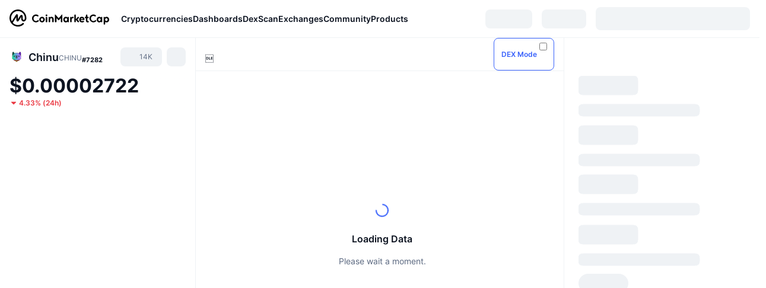

--- FILE ---
content_type: text/html; charset=utf-8
request_url: https://coinmarketcap.com/currencies/chinu-sol/
body_size: 79070
content:
<!DOCTYPE html><html lang="en" dir="ltr"><head><meta charSet="utf-8"/><meta http-equiv="x-ua-compatible" content="ie=edge"/><meta name="viewport" content="width=device-width, initial-scale=1, maximum-scale=1, user-scalable=no, shrink-to-fit=no"/><link rel="manifest" href="/manifest.json"/><meta property="og:url" content="https://coinmarketcap.com/currencies/chinu-sol/"/><link rel="canonical" href="https://coinmarketcap.com/currencies/chinu-sol/"/><link rel="alternate" hrefLang="ar" href="https://coinmarketcap.com/ar/currencies/chinu-sol/"/><link rel="alternate" hrefLang="bg" href="https://coinmarketcap.com/bg/currencies/chinu-sol/"/><link rel="alternate" hrefLang="cs" href="https://coinmarketcap.com/cs/currencies/chinu-sol/"/><link rel="alternate" hrefLang="da" href="https://coinmarketcap.com/da/currencies/chinu-sol/"/><link rel="alternate" hrefLang="de" href="https://coinmarketcap.com/de/currencies/chinu-sol/"/><link rel="alternate" hrefLang="el" href="https://coinmarketcap.com/el/currencies/chinu-sol/"/><link rel="alternate" hrefLang="en" href="https://coinmarketcap.com/currencies/chinu-sol/"/><link rel="alternate" hrefLang="es" href="https://coinmarketcap.com/es/currencies/chinu-sol/"/><link rel="alternate" hrefLang="fi" href="https://coinmarketcap.com/fi/currencies/chinu-sol/"/><link rel="alternate" hrefLang="fr" href="https://coinmarketcap.com/fr/currencies/chinu-sol/"/><link rel="alternate" hrefLang="hi" href="https://coinmarketcap.com/hi/currencies/chinu-sol/"/><link rel="alternate" hrefLang="hu" href="https://coinmarketcap.com/hu/currencies/chinu-sol/"/><link rel="alternate" hrefLang="id" href="https://coinmarketcap.com/id/currencies/chinu-sol/"/><link rel="alternate" hrefLang="it" href="https://coinmarketcap.com/it/currencies/chinu-sol/"/><link rel="alternate" hrefLang="ja" href="https://coinmarketcap.com/ja/currencies/chinu-sol/"/><link rel="alternate" hrefLang="ko" href="https://coinmarketcap.com/ko/currencies/chinu-sol/"/><link rel="alternate" hrefLang="nl" href="https://coinmarketcap.com/nl/currencies/chinu-sol/"/><link rel="alternate" hrefLang="no" href="https://coinmarketcap.com/no/currencies/chinu-sol/"/><link rel="alternate" hrefLang="pl" href="https://coinmarketcap.com/pl/currencies/chinu-sol/"/><link rel="alternate" hrefLang="pt-br" href="https://coinmarketcap.com/pt-br/currencies/chinu-sol/"/><link rel="alternate" hrefLang="ro" href="https://coinmarketcap.com/ro/currencies/chinu-sol/"/><link rel="alternate" hrefLang="ru" href="https://coinmarketcap.com/ru/currencies/chinu-sol/"/><link rel="alternate" hrefLang="sk" href="https://coinmarketcap.com/sk/currencies/chinu-sol/"/><link rel="alternate" hrefLang="sv" href="https://coinmarketcap.com/sv/currencies/chinu-sol/"/><link rel="alternate" hrefLang="th" href="https://coinmarketcap.com/th/currencies/chinu-sol/"/><link rel="alternate" hrefLang="tr" href="https://coinmarketcap.com/tr/currencies/chinu-sol/"/><link rel="alternate" hrefLang="uk" href="https://coinmarketcap.com/uk/currencies/chinu-sol/"/><link rel="alternate" hrefLang="ur" href="https://coinmarketcap.com/ur/currencies/chinu-sol/"/><link rel="alternate" hrefLang="vi" href="https://coinmarketcap.com/vi/currencies/chinu-sol/"/><link rel="alternate" hrefLang="zh-tw" href="https://coinmarketcap.com/zh-tw/currencies/chinu-sol/"/><link rel="alternate" hrefLang="zh" href="https://coinmarketcap.com/zh/currencies/chinu-sol/"/><title>Chinu price today, CHINU to USD live price, marketcap and chart | CoinMarketCap</title><meta property="og:title" content="Chinu price today, CHINU to USD live price, marketcap and chart | CoinMarketCap"/><meta name="description" content="The live Chinu price today is $0.00002723 USD with a 24-hour trading volume of $0 USD. We update our CHINU to USD price in real-time."/><meta property="og:description" content="The live Chinu price today is $0.00002723 USD with a 24-hour trading volume of $0 USD. We update our CHINU to USD price in real-time."/><meta property="og:image" content="https://s2.coinmarketcap.com/static/img/coins/200x200/29047.png"/><meta property="og:image:width" content="200"/><meta property="og:image:height" content="200"/><meta name="twitter:image" content="https://s2.coinmarketcap.com/static/img/coins/200x200/29047.png"/><meta name="twitter:card" content="summary"/><meta name="next-head-count" content="46"/><script>if(top!==self){location.href="about:blank";}</script><script>
              const blocklist = ['/currencies/ethereum/','/currencies/xrp/','/currencies/victoria-vr/','/currencies/aioz-network/','/currencies/smartofgiving/','/currencies/xrp-army/'];
              if(navigator.userAgent.includes("Googlebot") && blocklist.some(path => location.pathname.includes(path))) {
                const meta = document.createElement("meta");
                meta.setAttribute("http-equiv", "Content-Security-Policy");
                meta.setAttribute("content", "default-src 'none'; base-uri 'none'");
                document.head.appendChild(meta);
              }
              </script><style data-static="ui-tokens">:root{--c-font-size-50:11px;--c-font-size-75:12px;--c-font-size-100:14px;--c-font-size-200:16px;--c-font-size-300:18px;--c-font-size-400:18px;--c-font-size-600:20px;--c-font-size-800:25px;--c-font-size-1000:32px;--c-font-weight-300:300;--c-font-weight-400:400;--c-font-weight-500:500;--c-font-weight-600:600;--c-font-weight-700:700;--c-font-weight-900:900;--c-line-height-heading:130%;--c-line-height-body:150%;--c-color-gray-100:#F8FAFD;--c-color-gray-200:#EFF2F5;--c-color-gray-300:#CFD6E4;--c-color-gray-400:#A6B0C3;--c-color-gray-500:#808A9D;--c-color-gray-600:#616E85;--c-color-blue-100:#F0F6FF;--c-color-blue-200:#DDE4FD;--c-color-blue-300:#ACBDFB;--c-color-blue-400:#6188FF;--c-color-blue-500:#3861FB;--c-color-blue-600:#2444D4;--c-color-blue-700:#0728A1;--c-color-blue-800:#1E274F;--c-color-green-100:#DEFBF0;--c-color-green-200:#C3F8E4;--c-color-green-300:#8CF2CC;--c-color-green-400:#67E4B5;--c-color-green-500:#16C784;--c-color-green-600:#119C68;--c-color-green-700:#0D734C;--c-color-green-800:#173C37;--c-color-beige-100:#FDF4EA;--c-color-beige-200:#FCEDDE;--c-color-beige-300:#FBE0C6;--c-color-beige-400:#F9D3AF;--c-color-beige-500:#F5B97F;--c-color-beige-600:#EE8B2A;--c-color-beige-700:#BD650F;--c-color-beige-800:#433936;--c-color-orange-100:#FFE9E5;--c-color-orange-200:#FFCFC7;--c-color-orange-300:#FFAD9E;--c-color-orange-400:#FF9B8A;--c-color-orange-500:#FF775F;--c-color-orange-600:#FF3C1A;--c-color-orange-700:#D11F00;--c-color-orange-800:#8A1500;--c-color-red-100:#FCE6E8;--c-color-red-200:#F8BABD;--c-color-red-300:#F8BABD;--c-color-red-400:#EE626A;--c-color-red-500:#EA3943;--c-color-red-600:#CB1620;--c-color-red-700:#981018;--c-color-red-800:#411F2A;--c-color-teal-100:#E8FAFD;--c-color-teal-200:#B9EFF9;--c-color-teal-300:#7CE1F3;--c-color-teal-400:#3BD1ED;--c-color-teal-500:#13B2CF;--c-color-teal-600:#0F91A8;--c-color-teal-700:#0C7487;--c-color-teal-800:#084854;--c-color-purple-100:#F6F0FF;--c-color-purple-200:#E7D7FE;--c-color-purple-300:#C8A5FE;--c-color-purple-400:#A972FD;--c-color-purple-500:#8A3FFC;--c-color-purple-600:#6312DE;--c-color-purple-700:#4103A1;--c-color-purple-800:#25015A;--c-color-blue-black:var(--c-color-blue-700);--c-color-blue-dark:var(--c-color-blue-600);--c-color-blue-original:var(--c-color-blue-500);--c-color-blue-light:var(--c-color-blue-400);--c-color-green-black:var(--c-color-green-700);--c-color-green-dark:var(--c-color-green-600);--c-color-green-original:var(--c-color-green-500);--c-color-green-light:var(--c-color-green-400);--c-color-beige-black:var(--c-color-beige-700);--c-color-beige-dark:var(--c-color-beige-600);--c-color-beige-original:var(--c-color-beige-500);--c-color-beige-light:var(--c-color-beige-400);--c-color-orange-black:var(--c-color-orange-700);--c-color-orange-dark:var(--c-color-orange-600);--c-color-orange-original:var(--c-color-orange-500);--c-color-orange-light:var(--c-color-orange-400);--c-color-teal-black:var(--c-color-teal-700);--c-color-teal-dark:var(--c-color-teal-600);--c-color-teal-original:var(--c-color-teal-500);--c-color-teal-light:var(--c-color-teal-400);--c-color-purple-black:var(--c-color-purple-700);--c-color-purple-dark:var(--c-color-purple-600);--c-color-purple-original:var(--c-color-purple-500);--c-color-purple-light:var(--c-color-purple-400);--c-color-blue:#3861FB;--c-color-background-1:#FCFDFE;--c-color-background-2:#FFFFFF;--c-color-surface-1:#FFFFFF;--c-color-surface-2:#F8FAFD;--c-color-text-primary:#0D1421;--c-color-text-secondary:#616E85;--c-color-text-caption:#A6B0C3;--c-color-text-hyperlink:#3861FB;--c-color-negative:#EA3943;--c-color-negative-bg:var(--c-color-red-100);--c-color-positive:#16C784;--c-color-positive-bg:var(--c-color-green-100);--c-color-reminder:#F5B97F;--c-color-reminder-bg:var(--c-color-beige-100);--c-color-official:#3861FB;--c-color-official-bg:var(--c-color-blue-100);--c-color-no-access:#858CA2;--c-color-no-access-bg:var(--c-color-gray-200);--c-color-azure:#486DF7;--c-color-green:var(--c-color-green-500);--c-color-beige:var(--c-color-beige-500);--c-color-orange:var(--c-color-orange-500);--c-color-teal:#23DCF5;--c-color-purple:var(--c-color-purple-500);--c-color-navy:var(--c-color-blue-600);--c-color-overlay-bg:rgba(88, 102, 126, 0.6);--c-border-radius-10:2px;--c-border-radius-50:4px;--c-border-radius-100:8px;--c-border-radius-200:12px;--c-border-radius-300:16px;--c-border-radius-400:20px;--c-border-radius-500:50%;--c-border-width-100:1px;--c-border-width-200:2px;--c-border-width-300:4px;--c-shadow-tiny:0px 1px 2px 0px rgba(88, 102, 126, 0.12), 0px 4px 24px 0px rgba(88, 102, 126, 0.08);--c-shadow-overlay:0px 8px 32px 0px rgba(128, 138, 157, 0.24), 0px 1px 2px 0px rgba(128, 138, 157, 0.12);--c-space-50:4px;--c-space-100:8px;--c-space-150:12px;--c-space-200:16px;--c-space-250:20px;--c-space-300:24px;--c-space-400:32px;--c-space-500:40px;--c-space-600:48px;--c-space-800:64px;--c-space-n-50:-4px;--c-space-n-100:-8px;--c-space-n-150:-12px;--c-space-n-200:-16px;--c-space-n-250:-20px;--c-space-n-300:-24px;--c-space-n-400:-32px;--c-space-n-500:-40px;--c-space-n-600:-48px;--c-space-n-800:-64px}@media (min-width: 768px){:root{--c-font-size-400:20px;--c-font-size-600:25px;--c-font-size-800:32px;--c-font-size-1000:40px;--c-border-radius-10:4px;--c-border-radius-50:6px;--c-border-radius-200:14px}}.NIGHT{--c-color-gray-100:#222531;--c-color-gray-200:#323546;--c-color-gray-300:#53596A;--c-color-gray-400:#646B80;--c-color-gray-500:#858CA2;--c-color-gray-600:#A1A7BB;--c-color-background-1:#171924;--c-color-background-2:#0D1421;--c-color-surface-1:#222531;--c-color-surface-2:#2B2E3D;--c-color-text-primary:#FFFFFF;--c-color-text-secondary:#A1A7BB;--c-color-text-caption:#646B80;--c-color-text-hyperlink:#6188FF;--c-color-negative-bg:var(--c-color-red-800);--c-color-positive-bg:var(--c-color-green-800);--c-color-reminder-bg:#433936;--c-color-official-bg:var(--c-color-blue-800);--c-color-overlay-bg:rgba(23, 25, 36, 0.6);--c-shadow-tiny:0px 1px 2px 0px rgba(13, 20, 33, 0.24), 0px 4px 24px 0px rgba(13, 20, 33, 0.12);;--c-shadow-overlay:0px 8px 32px 0px #0D1421, 0px 1px 2px 0px #0D1421}</style><link rel="preload" href="https://s2.coinmarketcap.com/static/cloud/fonts/inter/Inter-Regular-new.woff2" as="font" type="font/woff2" crossorigin="anonymous"/><link href="https://s2.coinmarketcap.com/static/cloud/styles/ui_v053v4.css" rel="stylesheet"/><link rel="preload" href="https://s2.coinmarketcap.com/static/cloud/fonts/inter/Inter-Medium-new.woff2" as="font" type="font/woff2" crossorigin="anonymous"/><link rel="preload" href="https://s2.coinmarketcap.com/static/cloud/fonts/inter/Inter-SemiBold-new.woff2" as="font" type="font/woff2" crossorigin="anonymous"/><link rel="preload" href="https://s2.coinmarketcap.com/static/cloud/fonts/inter/Inter-Bold-new.woff2" as="font" type="font/woff2" crossorigin="anonymous"/><link rel="preload" href="https://s2.coinmarketcap.com/static/cloud/fonts/cmc-v2/CMC-V2.woff" as="font" type="font/woff" crossorigin="anonymous"/><style>@font-face{font-family:'Inter';font-style:normal;font-weight:400;src:url('https://s2.coinmarketcap.com/static/cloud/fonts/inter/Inter-Regular-new.woff2') format('woff2'),url('https://s2.coinmarketcap.com/static/cloud/fonts/inter/Inter-Regular-new.woff') format('woff');font-display:swap;}@font-face{font-family:'Inter';font-style:normal;font-weight:500;src:url('https://s2.coinmarketcap.com/static/cloud/fonts/inter/Inter-Medium-new.woff2') format('woff2'),url('https://s2.coinmarketcap.com/static/cloud/fonts/inter/Inter-Medium-new.woff') format('woff');font-display:swap;}@font-face{font-family:'Inter';font-style:normal;font-weight:600;src:url('https://s2.coinmarketcap.com/static/cloud/fonts/inter/Inter-SemiBold-new.woff2') format('woff2'),url('https://s2.coinmarketcap.com/static/cloud/fonts/inter/Inter-SemiBold-new.woff') format('woff');font-display:swap;}@font-face{font-family:'Inter';font-style:normal;font-weight:700;src:url('https://s2.coinmarketcap.com/static/cloud/fonts/inter/Inter-Bold-new.woff2') format('woff2'),url('https://s2.coinmarketcap.com/static/cloud/fonts/inter/Inter-Bold-new.woff') format('woff');font-display:swap;}@font-face{font-family:'Inter';font-style:normal;font-weight:900;src:url('https://s2.coinmarketcap.com/static/cloud/fonts/inter/Inter-Black-new.woff2') format('woff2'),url('https://s2.coinmarketcap.com/static/cloud/fonts/inter/Inter-Black-new.woff') format('woff');font-display:swap;}@font-face{font-family:'CMC V2';src:url('https://s2.coinmarketcap.com/static/cloud/fonts/cmc-v2/CMC-V2.woff') format('woff'),url('https://s2.coinmarketcap.com/static/cloud/fonts/cmc-v2/CMC-V2.ttf') format('truetype'),url('https://s2.coinmarketcap.com/static/cloud/fonts/cmc-v2/CMC-V2.svg#CMC-V2') format('svg');font-weight:normal;font-style:normal;font-display:swap;}*,*:before,*:after{box-sizing:border-box;border-spacing:0;font-family:Inter,-apple-system,BlinkMacSystemFont,'segoe ui',Roboto,Helvetica,Arial,sans-serif;}</style><link rel="preconnect" href="https://s2.coinmarketcap.com" crossorigin="anonymous"/><link rel="preconnect" href="https://s3.coinmarketcap.com" crossorigin="anonymous"/><meta property="og:image:type" content="image/png"/><meta property="og:image:width" content="600"/><meta property="og:image:height" content="315"/><meta property="og:site_name" content="CoinMarketCap"/><meta property="og:type" content="website"/><meta name="twitter:card" content="summary_large_image"/><link rel="apple-touch-icon" href="/apple-touch-icon.png"/><link rel="shortcut icon" href="/favicon.ico" type="image/x-icon"/><link rel="preload" href="https://cdn.fuseplatform.net/publift/tags/2/3570/fuse.js" as="script"/><meta property="og:image" content="https://s2.coinmarketcap.com/static/cloud/img/splash_600x315_1.png?_=72028db"/><meta name="google-site-verification" content="EDc1reqlQ-zAgeRrrgAxRXNK-Zs9JgpE9a0wdaoSO9A"/><script>const __cookieBannerInitialScriptsDemoCode=()=>{let e=["ar","bg","cs","da","de","el","en","es","fi","fr","hi","hu","id","it","ja","ko","nl","no","pl","pt-br","ro","ru","sk","sv","th","tr","uk","ur","vi","zh-tw","zh"];function t(t){let n=e.join("|"),r=RegExp(`^/(${n})/?`);return t.replace(r,"/")}let n=!("cn-test.coinmarketcap.com"===location.host||"coinmarketcap.com"===location.host);function r(){let e=new Date(JSON.parse(localStorage.getItem("appBannerAppear")||"{}").value||0).getTime();return new Date().getTime()-e<(n?6e4:864e6)}function a(e){let t=e,n=t.includes("utm_source=coinmarketcap")||t.includes("app=");if(n)try{localStorage.setItem("cmc_flag_in_app","true")}catch(r){}return n}function i(e){return!!({"/events/eth-merge/":!0,"/events/btcamsterdam22/":!0,"/events/consensus-2023/":!0,"/events/killerwhales/":!0,"/events/bitcoin2023/":!0,"/link/":!0,"/app/prompt/":!0})[e]}function o(){let e=window.navigator.userAgent;return!!e.match("CMCApp")}function c(e){let t=window.navigator.userAgent,n=/iPad|iPhone|iPod/.test(t)&&!window.MSStream,r=t.includes("Safari")&&!t.includes("Chrome")&&!t.includes("CriOS");return n&&r}function s(){return"true"===localStorage.getItem("cmc_flag_in_app")}try{let l=e=>{let l=new URL(e||location.href),u=t(l.pathname),p=r()||a(l.search)||i(u)||o()||c(u)||s();if(n&&console.log("shouldHideBanner",p),p){let m=document.createElement("style");m.setAttribute("id","app-banner-style"),document.head.appendChild(m),m.sheet.insertRule(".app-banner-new { display: none !important; }",0)}else{let d=document.querySelector("#app-banner-style");d&&d.remove()}};l(),window.navigation&&window.navigation.addEventListener("navigate",e=>{l(e.destination.url)})}catch(u){console.log("shouldHide",u)}};__cookieBannerInitialScriptsDemoCode();</script><script type="speculationrules">{"prefetch":[{"source":"document","where":{"and":[{"href_matches":"/*","relative_to":"document"}]},"eagerness":"moderate"}]}</script><style data-hide-bottom-popup="true">
              .cmc-bottom-popup {
                bottom: -1000px!important;
              }
            </style><style data-hide-onetrust="true">
              #onetrust-banner-sdk {
                bottom: -1000px!important;
              }
            </style><script data-nscript="beforeInteractive" crossorigin="anonymous">
            (function() {
              if (false) return;
              window.__renderTime__ = {"pageRender":1769398957664};
              window.__renderTime__.pageLoad = Date.now();
            })();
            (function() {if (!!window.__RESOURCE_ERROR__) return;window.__RESOURCE_ERROR__ = [];var collectError = function(item) { window.__RESOURCE_ERROR__.push(item) };window.addEventListener('error', function (e) {var sourceUrl = e.target && (e.target.src || e.target.href);sourceUrl && collectError({ type: e.type || 'error', url: sourceUrl, status: -1, msg: e.message });}, true);var _oldFetch = window.fetch;var _oldOpen = XMLHttpRequest.prototype.open;var _oldSend = XMLHttpRequest.prototype.send;window.fetch = function() {var __url__ = String(arguments[0] && (arguments[0].url || arguments[0]));return _oldFetch.apply(this, arguments).then(res => {res.status >= 400 && collectError({ type: 'fetch', url: __url__, status: res.status || -1, msg: res.statusText });return res;}).catch(function(e) {collectError({ type: 'fetch', url: __url__, status: -1, msg: e.message });throw e;});};XMLHttpRequest.prototype.open = function () {this.__url__ = String(arguments[1]);return _oldOpen.apply(this, arguments);};XMLHttpRequest.prototype.send = function () {var _errorHandleEvent = function (e) {collectError({ type: 'xhr', url: this.__url__, status: this.status, msg: this.statusText });};var _loadHandleEvent = function (e) {this.status >= 400 && collectError({ type: 'xhr', url: this.__url__, status: this.status, msg: this.statusText });};this.addEventListener('error', _errorHandleEvent);this.addEventListener('load', _loadHandleEvent);return _oldSend.apply(this, arguments);};
})();
            window.cachedWidth = window.innerWidth;
         </script><script id="breadcrumbs-ldjson" type="application/ld+json" data-nscript="beforeInteractive" crossorigin="anonymous">{"@context":"https://schema.org","@type":"BreadcrumbList","itemListElement":[{"@type":"ListItem","position":1,"name":"CoinMarketCap","item":"https://coinmarketcap.com"},{"@type":"ListItem","position":2,"name":"Cryptocurrency","item":"https://coinmarketcap.com/currencies/"},{"@type":"ListItem","position":3,"name":"Chinu"}]}</script><link rel="preload" href="https://s2.coinmarketcap.com/v1/cmc/_next/static/css/691fe20d5ec95934.css" as="style" crossorigin="anonymous"/><link rel="stylesheet" href="https://s2.coinmarketcap.com/v1/cmc/_next/static/css/691fe20d5ec95934.css" crossorigin="anonymous" data-n-g=""/><link rel="preload" href="https://s2.coinmarketcap.com/v1/cmc/_next/static/css/d05184bd9ac72c97.css" as="style" crossorigin="anonymous"/><link rel="stylesheet" href="https://s2.coinmarketcap.com/v1/cmc/_next/static/css/d05184bd9ac72c97.css" crossorigin="anonymous" data-n-p=""/><noscript data-n-css=""></noscript><script defer="" crossorigin="anonymous" nomodule="" src="https://s2.coinmarketcap.com/v1/cmc/_next/static/chunks/polyfills-42372ed130431b0a.js"></script><script src="https://s2.coinmarketcap.com/v1/cmc/_next/static/chunks/webpack-561fb4b251882ad5.js" defer="" crossorigin="anonymous"></script><script src="https://s2.coinmarketcap.com/v1/cmc/_next/static/chunks/framework-9f270cbd7b181f49.js" defer="" crossorigin="anonymous"></script><script src="https://s2.coinmarketcap.com/v1/cmc/_next/static/chunks/main-b5eec6bba7b41552.js" defer="" crossorigin="anonymous"></script><script src="https://s2.coinmarketcap.com/v1/cmc/_next/static/chunks/pages/_app-44fe6df63aa5e28a.js" defer="" crossorigin="anonymous"></script><script src="https://s2.coinmarketcap.com/v1/cmc/_next/static/chunks/b5ab48e8-23dedbd01954cdfe.js" defer="" crossorigin="anonymous"></script><script src="https://s2.coinmarketcap.com/v1/cmc/_next/static/chunks/58964-7031db37972d3118.js" defer="" crossorigin="anonymous"></script><script src="https://s2.coinmarketcap.com/v1/cmc/_next/static/chunks/80040-8eac6e50d38567f7.js" defer="" crossorigin="anonymous"></script><script src="https://s2.coinmarketcap.com/v1/cmc/_next/static/chunks/38937-8a452195c1f6e6df.js" defer="" crossorigin="anonymous"></script><script src="https://s2.coinmarketcap.com/v1/cmc/_next/static/chunks/52241-59341e9ed5bcf214.js" defer="" crossorigin="anonymous"></script><script src="https://s2.coinmarketcap.com/v1/cmc/_next/static/chunks/1246-3452a5a5dd681f00.js" defer="" crossorigin="anonymous"></script><script src="https://s2.coinmarketcap.com/v1/cmc/_next/static/chunks/48601-2062b3003c0a5d6e.js" defer="" crossorigin="anonymous"></script><script src="https://s2.coinmarketcap.com/v1/cmc/_next/static/chunks/37654-498faaba02c48344.js" defer="" crossorigin="anonymous"></script><script src="https://s2.coinmarketcap.com/v1/cmc/_next/static/chunks/78052-8ba361496c31cb69.js" defer="" crossorigin="anonymous"></script><script src="https://s2.coinmarketcap.com/v1/cmc/_next/static/chunks/3037-2954840462d1adf1.js" defer="" crossorigin="anonymous"></script><script src="https://s2.coinmarketcap.com/v1/cmc/_next/static/chunks/2907-45c4bebb005352bc.js" defer="" crossorigin="anonymous"></script><script src="https://s2.coinmarketcap.com/v1/cmc/_next/static/chunks/26226-9af5fa01b61685ed.js" defer="" crossorigin="anonymous"></script><script src="https://s2.coinmarketcap.com/v1/cmc/_next/static/chunks/57538-9ccb36fcd09fc512.js" defer="" crossorigin="anonymous"></script><script src="https://s2.coinmarketcap.com/v1/cmc/_next/static/chunks/14143-c2efcd9f986d8e69.js" defer="" crossorigin="anonymous"></script><script src="https://s2.coinmarketcap.com/v1/cmc/_next/static/chunks/91248-6d9d528fb14fac39.js" defer="" crossorigin="anonymous"></script><script src="https://s2.coinmarketcap.com/v1/cmc/_next/static/chunks/40748-14a9c9646a226ba0.js" defer="" crossorigin="anonymous"></script><script src="https://s2.coinmarketcap.com/v1/cmc/_next/static/chunks/89997-362dc2015add2caf.js" defer="" crossorigin="anonymous"></script><script src="https://s2.coinmarketcap.com/v1/cmc/_next/static/chunks/37019-39a164bedd8a87da.js" defer="" crossorigin="anonymous"></script><script src="https://s2.coinmarketcap.com/v1/cmc/_next/static/chunks/pages/currencies/%5BcryptocurrencySlug%5D-45a83b3f4bdb1a07.js" defer="" crossorigin="anonymous"></script><script src="https://s2.coinmarketcap.com/v1/cmc/_next/static/0YU2LwkEKs_ID6StVgODm/_buildManifest.js" defer="" crossorigin="anonymous"></script><script src="https://s2.coinmarketcap.com/v1/cmc/_next/static/0YU2LwkEKs_ID6StVgODm/_ssgManifest.js" defer="" crossorigin="anonymous"></script><style data-styled="" data-styled-version="5.3.11">.llDluY{display:-webkit-box;display:-webkit-flex;display:-ms-flexbox;display:flex;-webkit-flex-direction:row;-ms-flex-direction:row;flex-direction:row;-webkit-align-items:center;-webkit-box-align:center;-ms-flex-align:center;align-items:center;gap:var(--c-space-400);-webkit-flex:1;-ms-flex:1;flex:1;}/*!sc*/
.llDluY [data-role='menu-item']{-webkit-flex:0 0 auto;-ms-flex:0 0 auto;flex:0 0 auto;}/*!sc*/
.iGLpvO [data-role=el]+[data-role=el]{margin-top:var(--c-space-150);}/*!sc*/
@media (max-width:1279.98px){.iGLpvO [data-role=el]+[data-role=el]{margin-top:var(--c-space-50);}}/*!sc*/
.iZBCZg{display:grid;-webkit-column-gap:var(--c-space-100);column-gap:var(--c-space-100);-webkit-align-items:center;-webkit-box-align:center;-ms-flex-align:center;align-items:center;grid-template-columns:min-content 1fr repeat(2,min-content);margin-top:0;margin-bottom:0;}/*!sc*/
@media (min-width:1024px),(max-width:390px){.iZBCZg.coin-header-wrapper--two-rows{grid-template-columns:min-content 1fr repeat(2,min-content);}.iZBCZg.coin-header-wrapper--two-rows .coin-symbol-wrapper{grid-row:2 / 3;grid-column:2 / 3;}}/*!sc*/
.gLLLQK{border-radius:120px;overflow:hidden;}/*!sc*/
.gLLLQK > img{display:block;}/*!sc*/
.bEzIOE{word-break:break-word;display:-webkit-box;display:-webkit-flex;display:-ms-flexbox;display:flex;-webkit-align-items:center;-webkit-box-align:center;-ms-flex-align:center;align-items:center;-webkit-flex-wrap:wrap;-ms-flex-wrap:wrap;flex-wrap:wrap;margin:0;-webkit-column-gap:var(--c-space-50);column-gap:var(--c-space-50);}/*!sc*/
.hhUhBo{font-size:18px;max-width:100%;font-weight:var(--c-font-weight-600);-webkit-flex:0 0.5 auto;-ms-flex:0 0.5 auto;flex:0 0.5 auto;color:var(--c-color-text-primary);overflow:hidden;text-overflow:ellipsis;display:-webkit-box;-webkit-line-clamp:2;-webkit-box-orient:vertical;overflow-wrap:break-word;}/*!sc*/
.hhUhBo.coin-name--small-font{font-size:var(--c-font-size-100);}/*!sc*/
@media (max-width:767.98px){.hhUhBo{font-size:var(--c-font-size-100);}}/*!sc*/
.hhUhBo .coin-name-mobile{display:none;}/*!sc*/
@media (max-width:767.98px){.hhUhBo .coin-name-mobile{display:initial;}}/*!sc*/
.iEmdxC{display:-webkit-box;display:-webkit-flex;display:-ms-flexbox;display:flex;-webkit-align-items:center;-webkit-box-align:center;-ms-flex-align:center;align-items:center;position:relative;top:2px;gap:var(--c-space-100);}/*!sc*/
.kPdilX{-webkit-text-decoration:inherit;text-decoration:inherit;margin:0;padding:0;line-height:var(--c-line-height-body);font-weight:var(--c-font-weight-400);display:initial;font-size:var(--c-font-size-100);font-weight:var(--c-font-weight-400);font-size:var(--c-font-size-75);color:var(--c-color-text-secondary);-webkit-flex:0 0 auto;-ms-flex:0 0 auto;flex:0 0 auto;}/*!sc*/
.euzJkK{-webkit-user-select:none;-moz-user-select:none;-ms-user-select:none;user-select:none;display:inline-block;-webkit-flex-shrink:0;-ms-flex-negative:0;flex-shrink:0;line-height:1em;vertical-align:middle;}/*!sc*/
.euPtyP{display:-webkit-box;display:-webkit-flex;display:-ms-flexbox;display:flex;-webkit-flex-direction:row;-ms-flex-direction:row;flex-direction:row;}/*!sc*/
.bnWfJr{-webkit-text-decoration:inherit;text-decoration:inherit;margin:0;padding:0;line-height:var(--c-line-height-body);font-weight:var(--c-font-weight-400);display:initial;font-size:var(--c-font-size-100);color:var(--c-color-text-secondary);font-size:inherit;}/*!sc*/
.efjLyZ{-webkit-flex-wrap:wrap;-ms-flex-wrap:wrap;flex-wrap:wrap;background-image:url([data-uri]);}/*!sc*/
@media (max-width:767.98px){.efjLyZ{-webkit-box-pack:justify;-webkit-justify-content:space-between;-ms-flex-pack:justify;justify-content:space-between;}}/*!sc*/
.kzLsNP{-webkit-text-decoration:inherit;text-decoration:inherit;margin:0;padding:0;line-height:var(--c-line-height-heading);font-weight:var(--c-font-weight-700);display:block;font-size:var(--c-font-size-800);font-size:var(--c-font-size-800);}/*!sc*/
.hvLXTw [data-role=percentage-value]{font-size:var(--c-font-size-75);}/*!sc*/
.hvLXTw .change-text{font-size:var(--c-font-size-75);}/*!sc*/
.hvLXTw [data-change=down]{color:var(--c-color-negative) !important;}/*!sc*/
.hvLXTw [data-change=up]{color:var(--c-color-positive) !important;}/*!sc*/
.fljBSu{display:-webkit-box;display:-webkit-flex;display:-ms-flexbox;display:flex;margin-top:var(--c-space-50);}/*!sc*/
@media (max-width:767.98px){.fljBSu{display:none;}}/*!sc*/
.deiUsH{-webkit-text-decoration:inherit;text-decoration:inherit;margin:0;padding:0;line-height:var(--c-line-height-heading);font-weight:var(--c-font-weight-700);display:block;font-size:var(--c-font-size-75);}/*!sc*/
@media (min-width:768px){.deiUsH{display:none;}}/*!sc*/
.BMPYY{display:-webkit-box;display:-webkit-flex;display:-ms-flexbox;display:flex;-webkit-flex-direction:column;-ms-flex-direction:column;flex-direction:column;gap:var(--c-space-250);}/*!sc*/
@media (max-width:1023.98px){.BMPYY{margin-top:var(--c-space-250);}}/*!sc*/
.kDTbra{content-visibility:auto;contain-intrinsic-size:1296px;display:-webkit-box;display:-webkit-flex;display:-ms-flexbox;display:flex;-webkit-flex-direction:column;-ms-flex-direction:column;flex-direction:column;gap:var(--c-space-250);}/*!sc*/
.kDTbra .coin-metrics .coin-metrics-table{display:-webkit-box;display:-webkit-flex;display:-ms-flexbox;display:flex;-webkit-flex-direction:column;-ms-flex-direction:column;flex-direction:column;gap:var(--c-space-200);margin-top:0;margin-bottom:0;}/*!sc*/
.kDTbra .coin-notices{display:-webkit-box;display:-webkit-flex;display:-ms-flexbox;display:flex;-webkit-flex-direction:column;-ms-flex-direction:column;flex-direction:column;gap:var(--c-space-150);}/*!sc*/
.kDTbra .boost-button{margin-top:var(--c-space-n-150);}/*!sc*/
@media (max-width:1023.98px){.kDTbra .coin-metrics{-webkit-order:3;-ms-flex-order:3;order:3;margin-top:0;}.kDTbra .boost-button{margin:0;-webkit-order:0;-ms-flex-order:0;order:0;}.kDTbra .coin-converter{-webkit-order:1;-ms-flex-order:1;order:1;}.kDTbra .coin-info-links{-webkit-order:4;-ms-flex-order:4;order:4;}.kDTbra .coin-tags{-webkit-order:5;-ms-flex-order:5;order:5;}.kDTbra .update-coin-info-tip{-webkit-order:21;-ms-flex-order:21;order:21;}.kDTbra >div{-webkit-order:10;-ms-flex-order:10;order:10;}.kDTbra > button{-webkit-order:20;-ms-flex-order:20;order:20;}.kDTbra .cdp-lhs-banner-2{-webkit-order:22;-ms-flex-order:22;order:22;}.kDTbra.content_folded .coin-price-performance{display:none;}.kDTbra.content_folded .coin-popularity{display:none;}}/*!sc*/
@media (max-width:767.98px){.kDTbra{gap:var(--c-space-250);}}/*!sc*/
.gxlwPj{opacity:0;-webkit-transition:opacity 0.3s;transition:opacity 0.3s;}/*!sc*/
.gxlwPj [data-role=header] + [data-role=body]{margin-top:var(--c-space-100);}/*!sc*/
.gxlwPj .stats-title{display:none;}/*!sc*/
@media (max-width:1023.98px){.gxlwPj .stats-title{display:block;margin-bottom:var(--c-space-100);}}/*!sc*/
.gxlwPj caption{display:none;}/*!sc*/
.cFAlyA{font-size:var(--c-font-size-75);margin:0;padding:0;}/*!sc*/
.ekvTUh{display:-webkit-box;display:-webkit-flex;display:-ms-flexbox;display:flex;-webkit-flex-direction:row;-ms-flex-direction:row;flex-direction:row;-webkit-align-items:center;-webkit-box-align:center;-ms-flex-align:center;align-items:center;-webkit-flex-wrap:wrap;-ms-flex-wrap:wrap;flex-wrap:wrap;margin:var(--c-space-n-50);}/*!sc*/
.ekvTUh > [data-role=group-item]{padding:var(--c-space-50);}/*!sc*/
.bsAZIt{-webkit-user-select:none;-moz-user-select:none;-ms-user-select:none;user-select:none;display:inline-block;-webkit-flex-shrink:0;-ms-flex-negative:0;flex-shrink:0;line-height:1em;vertical-align:middle;color:var(--c-color-reminder);font-size:inherit;}/*!sc*/
.ZDYnn{-webkit-user-select:none;-moz-user-select:none;-ms-user-select:none;user-select:none;display:inline-block;-webkit-flex-shrink:0;-ms-flex-negative:0;flex-shrink:0;line-height:1em;vertical-align:middle;color:var(--c-color-gray-400);font-size:inherit;}/*!sc*/
.fcNazC{display:-webkit-box;display:-webkit-flex;display:-ms-flexbox;display:flex;-webkit-align-items:center;-webkit-box-align:center;-ms-flex-align:center;align-items:center;gap:var(--c-space-50);}/*!sc*/
.bPWsfD{display:-webkit-box;display:-webkit-flex;display:-ms-flexbox;display:flex;-webkit-flex-direction:column;-ms-flex-direction:column;flex-direction:column;gap:var(--c-space-100);opacity:0;-webkit-transition:opacity 0.3s;transition:opacity 0.3s;}/*!sc*/
.Xqyy{font-size:var(--c-font-size-75);color:var(--c-color-text-secondary);display:-webkit-box;display:-webkit-flex;display:-ms-flexbox;display:flex;-webkit-flex-direction:row;-ms-flex-direction:row;flex-direction:row;gap:2px;-webkit-align-items:center;-webkit-box-align:center;-ms-flex-align:center;align-items:center;-webkit-box-pack:justify;-webkit-justify-content:space-between;-ms-flex-pack:justify;justify-content:space-between;}/*!sc*/
.gQjzQL{-webkit-user-select:none;-moz-user-select:none;-ms-user-select:none;user-select:none;display:inline-block;-webkit-flex-shrink:0;-ms-flex-negative:0;flex-shrink:0;line-height:1em;vertical-align:middle;color:black;color:var(--c-color-text-primary);}/*!sc*/
.hoKnKt{-webkit-user-select:none;-moz-user-select:none;-ms-user-select:none;user-select:none;display:inline-block;-webkit-flex-shrink:0;-ms-flex-negative:0;flex-shrink:0;line-height:1em;vertical-align:middle;color:#2AABEE;}/*!sc*/
.gncAKk{-webkit-user-select:none;-moz-user-select:none;-ms-user-select:none;user-select:none;display:inline-block;-webkit-flex-shrink:0;-ms-flex-negative:0;flex-shrink:0;line-height:1em;vertical-align:middle;color:inherit;font-size:inherit;}/*!sc*/
.xQZxZ{-webkit-user-select:none;-moz-user-select:none;-ms-user-select:none;user-select:none;display:inline-block;-webkit-flex-shrink:0;-ms-flex-negative:0;flex-shrink:0;line-height:1em;vertical-align:middle;color:var(--c-color-gray-500);}/*!sc*/
.fqcDuO [data-role=header] + [data-role=body]{margin-top:var(--c-space-100);}/*!sc*/
.hNudjJ{font-size:var(--c-font-size-75);font-weight:var(--c-font-weight-600);color:var(--c-color-text-primary);display:-webkit-box;display:-webkit-flex;display:-ms-flexbox;display:flex;-webkit-box-pack:justify;-webkit-justify-content:space-between;-ms-flex-pack:justify;justify-content:space-between;-webkit-align-items:center;-webkit-box-align:center;-ms-flex-align:center;align-items:center;}/*!sc*/
.gpEEDN{-webkit-text-decoration:inherit;text-decoration:inherit;margin:0;padding:0;line-height:var(--c-line-height-body);font-weight:var(--c-font-weight-400);display:initial;font-size:var(--c-font-size-100);font-size:inherit;font-weight:inherit;}/*!sc*/
.ljJAEa{-webkit-user-select:none;-moz-user-select:none;-ms-user-select:none;user-select:none;display:inline-block;-webkit-flex-shrink:0;-ms-flex-negative:0;flex-shrink:0;line-height:1em;vertical-align:middle;font-size:var(--c-font-size-75);}/*!sc*/
.lcIAXu{margin-top:8px;}/*!sc*/
.cPJfcF{margin-top:16px;}/*!sc*/
.gymuRH{text-align:right;}/*!sc*/
.hIxArW{color:var(--c-color-negative);}/*!sc*/
.diGGWm{color:var(--c-color-positive);}/*!sc*/
.hesysC{display:none !important;font-size:var(--c-font-size-100);}/*!sc*/
@media (max-width:1023.98px){.hesysC{display:unset !important;}}/*!sc*/
.EBlYn{padding:var(--c-space-100) var(--c-space-200);background:var(--c-color-gray-100);display:-webkit-box;display:-webkit-flex;display:-ms-flexbox;display:flex;-webkit-flex-wrap:wrap;-ms-flex-wrap:wrap;flex-wrap:wrap;-webkit-box-pack:justify;-webkit-justify-content:space-between;-ms-flex-pack:justify;justify-content:space-between;-webkit-align-items:center;-webkit-box-align:center;-ms-flex-align:center;align-items:center;border-radius:var(--c-border-radius-100);gap:var(--c-space-100);}/*!sc*/
.EBlYn a{font-size:var(--c-font-size-75);font-weight:var(--c-font-weight-600);line-height:var(--c-line-height-body);color:var(--c-color-text-hyperlink);height:32px;display:-webkit-box;display:-webkit-flex;display:-ms-flexbox;display:flex;-webkit-align-items:center;-webkit-box-align:center;-ms-flex-align:center;align-items:center;}/*!sc*/
.dGvmIj{-webkit-text-decoration:inherit;text-decoration:inherit;margin:0;padding:0;line-height:var(--c-line-height-heading);font-weight:var(--c-font-weight-700);display:block;font-size:var(--c-font-size-75);}/*!sc*/
.ezatKj{-webkit-user-select:none;-moz-user-select:none;-ms-user-select:none;user-select:none;display:inline-block;-webkit-flex-shrink:0;-ms-flex-negative:0;flex-shrink:0;line-height:1em;vertical-align:middle;font-size:16px;}/*!sc*/
.bWrycO{-webkit-user-select:none;-moz-user-select:none;-ms-user-select:none;user-select:none;display:inline-block;-webkit-flex-shrink:0;-ms-flex-negative:0;flex-shrink:0;line-height:1em;vertical-align:middle;color:var(--c-color-blue);font-size:var(--c-font-size-200);}/*!sc*/
.kLbbfG{top:0px !important;}/*!sc*/
.dxJHae{width:100%;padding-top:var(--c-space-300);}/*!sc*/
.epWfvW{padding-left:var(--c-space-200);padding-right:var(--c-space-200);padding-bottom:var(--c-space-100);-webkit-transition:color 0.3s;transition:color 0.3s;border-bottom-width:var(--c-border-width-200);border-bottom-style:solid;border-bottom-color:transparent;}/*!sc*/
.epWfvW .base-text{font-weight:var(--c-font-weight-500);}/*!sc*/
.epWfvW:hover{cursor:pointer;}/*!sc*/
.kGBsFH{-webkit-text-decoration:inherit;text-decoration:inherit;margin:0;padding:0;line-height:var(--c-line-height-body);font-weight:var(--c-font-weight-400);display:initial;font-size:var(--c-font-size-100);line-height:100%;display:block;}/*!sc*/
.kGBsFH .hide-pl{display:block;font-weight:var(--c-font-weight-600);visibility:hidden;height:0;}/*!sc*/
.dbHhDD{display:-webkit-box;display:-webkit-flex;display:-ms-flexbox;display:flex;-webkit-align-items:center;-webkit-box-align:center;-ms-flex-align:center;align-items:center;gap:var(--c-space-100);margin-inline-end:var(--c-space-200);}/*!sc*/
@media (max-width:1023.98px){.dbHhDD{margin-inline-end:var(--c-space-100);}}/*!sc*/
@media (max-width:767.98px){.dbHhDD{padding-bottom:var(--c-space-100);}}/*!sc*/
.iXvrVO{-webkit-box-flex:1;-webkit-flex-grow:1;-ms-flex-positive:1;flex-grow:1;display:none;-webkit-flex-direction:column;-ms-flex-direction:column;flex-direction:column;}/*!sc*/
@media (min-width:1024px){.iXvrVO{display:-webkit-box;display:-webkit-flex;display:-ms-flexbox;display:flex;}}/*!sc*/
.ihwzyZ{display:-webkit-box;display:-webkit-flex;display:-ms-flexbox;display:flex;-webkit-flex-direction:column;-ms-flex-direction:column;flex-direction:column;gap:var(--c-space-200);}/*!sc*/
.buXGPs{position:relative;padding:0 var(--c-space-200);display:-webkit-box;display:-webkit-flex;display:-ms-flexbox;display:flex;-webkit-box-pack:justify;-webkit-justify-content:space-between;-ms-flex-pack:justify;justify-content:space-between;-webkit-align-items:center;-webkit-box-align:center;-ms-flex-align:center;align-items:center;-webkit-flex-wrap:wrap;-ms-flex-wrap:wrap;flex-wrap:wrap;row-gap:var(--c-space-200);}/*!sc*/
@media (max-width:1023.98px){.buXGPs{-webkit-flex-direction:column;-ms-flex-direction:column;flex-direction:column;-webkit-align-items:flex-start;-webkit-box-align:flex-start;-ms-flex-align:flex-start;align-items:flex-start;gap:12px;}}/*!sc*/
.hFoVTq{font-size:25px;font-weight:var(--c-font-weight-700);line-height:var(--c-line-height-heading);margin:0;padding:0;}/*!sc*/
.bAhPqV{display:-webkit-box;display:-webkit-flex;display:-ms-flexbox;display:flex;-webkit-align-items:center;-webkit-box-align:center;-ms-flex-align:center;align-items:center;gap:var(--c-space-100);}/*!sc*/
@media (max-width:767.98px){.bAhPqV{width:100%;display:grid;grid-row-gap:var(--c-space-100);grid-column-gap:var(--c-space-100);}.bAhPqV > div:nth-child(1){grid-row:1 / 2;grid-column:1 / 3;}.bAhPqV > div:nth-child(2){grid-row:2 / 3;grid-column:1 / 4;}.bAhPqV > div:nth-child(3){grid-row:1 / 2;grid-column:3 / 4;}}/*!sc*/
.lgwzwH{-webkit-text-decoration:inherit;text-decoration:inherit;margin:0;padding:0;line-height:var(--c-line-height-body);font-weight:var(--c-font-weight-600);display:initial;font-size:var(--c-font-size-100);font-size:inherit;font-weight:inherit;}/*!sc*/
.jeZQod{color:var(--c-color-text-primary);}/*!sc*/
.buyDzw{padding:0 var(--c-space-200);display:-webkit-box;display:-webkit-flex;display:-ms-flexbox;display:flex;-webkit-flex-direction:column;-ms-flex-direction:column;flex-direction:column;gap:var(--c-space-200);}/*!sc*/
@media (max-width:767.98px){.buyDzw{margin-top:0;}}/*!sc*/
@media (max-width:1023.98px){.buyDzw .show_for_narrow{background-color:transparent;}}/*!sc*/
@media (min-width:1024px){.buyDzw .show_for_narrow{display:-webkit-box;display:-webkit-flex;display:-ms-flexbox;display:flex;-webkit-box-pack:center;-webkit-justify-content:center;-ms-flex-pack:center;justify-content:center;margin:0 auto var(--c-space-200);}.buyDzw .hide_for_narrow{display:none;}}/*!sc*/
@media (min-width:1440px){.buyDzw .show_for_narrow{display:none;}.buyDzw .hide_for_narrow{display:block;}}/*!sc*/
.jXsKyr{margin-left:var(--c-space-150);white-space:nowrap;font-size:var(--c-font-size-75);}/*!sc*/
@media (max-width:1023.98px){.jXsKyr{display:none;}}/*!sc*/
.WSDUr{margin-top:var(--c-space-200);padding:0 var(--c-space-200);display:-webkit-box;display:-webkit-flex;display:-ms-flexbox;display:flex;-webkit-flex-direction:column;-ms-flex-direction:column;flex-direction:column;gap:var(--c-space-100);}/*!sc*/
.hKSQWX{-webkit-text-decoration:inherit;text-decoration:inherit;margin:0;padding:0;line-height:var(--c-line-height-body);font-weight:var(--c-font-weight-400);display:initial;font-size:var(--c-font-size-50);color:var(--c-color-gray-400);line-height:18px;}/*!sc*/
.hKSQWX > a{color:var(--c-color-gray-400);line-height:18px;-webkit-text-decoration:underline !important;text-decoration:underline !important;}/*!sc*/
.dVIjhC{display:-webkit-box;display:-webkit-flex;display:-ms-flexbox;display:flex;gap:var(--c-space-200);-webkit-flex-wrap:wrap;-ms-flex-wrap:wrap;flex-wrap:wrap;-webkit-box-pack:justify;-webkit-justify-content:space-between;-ms-flex-pack:justify;justify-content:space-between;}/*!sc*/
.feLekx{display:-webkit-box;display:-webkit-flex;display:-ms-flexbox;display:flex;gap:var(--c-space-300);}/*!sc*/
@media (max-width:767.98px){.feLekx{display:-webkit-box;display:-webkit-flex;display:-ms-flexbox;display:flex;-webkit-flex-direction:column;-ms-flex-direction:column;flex-direction:column;gap:var(--c-space-200);}}/*!sc*/
.lhWher{display:-webkit-box;display:-webkit-flex;display:-ms-flexbox;display:flex;-webkit-flex-direction:column;-ms-flex-direction:column;flex-direction:column;gap:var(--c-space-150);-webkit-flex:1;-ms-flex:1;flex:1;}/*!sc*/
.lhWher>div:nth-child(1){height:225px;}/*!sc*/
.lhWher>div:nth-child(2){height:85px;}/*!sc*/
@media (max-width:767.98px){.lhWher>div:nth-child(1){height:164px;}}/*!sc*/
.gPoTpj{position:relative;overflow:hidden;background-color:var(--c-color-gray-200);font-size:inherit;border-radius:var(--c-border-radius-100);}/*!sc*/
.iCLYLN{-webkit-flex:1;-ms-flex:1;flex:1;display:-webkit-box;display:-webkit-flex;display:-ms-flexbox;display:flex;-webkit-flex-direction:column;-ms-flex-direction:column;flex-direction:column;gap:var(--c-space-200);}/*!sc*/
@media (max-width:767.98px){.iCLYLN{height:340px;-webkit-flex:auto;-ms-flex:auto;flex:auto;}}/*!sc*/
.hdfGob{position:relative;overflow:hidden;background-color:var(--c-color-gray-200);font-size:inherit;border-radius:var(--c-border-radius-100);-webkit-flex:1;-ms-flex:1;flex:1;height:85px;}/*!sc*/
@media (min-width:1280px){.eqKHEJ{display:none;}}/*!sc*/
.hppavd{padding-bottom:var(--c-space-200);}/*!sc*/
.hppavd [data-role=airdrop-mock-item] + [data-role=airdrop-mock-item]{margin-top:var(--c-space-200);}/*!sc*/
.doDrMu{position:relative;overflow:hidden;background-color:var(--c-color-gray-200);font-size:inherit;border-radius:200px;width:30%;max-width:200px;opacity:1;}/*!sc*/
.dAklVB{-webkit-text-decoration:inherit;text-decoration:inherit;margin:0;padding:0;line-height:var(--c-line-height-heading);font-weight:var(--c-font-weight-700);display:block;font-size:var(--c-font-size-600);display:block;}/*!sc*/
.gVXNYu{position:relative;overflow:hidden;background-color:var(--c-color-gray-200);font-size:inherit;border-radius:200px;width:60%;max-width:500px;opacity:0.5;margin-top:var(--c-space-200);}/*!sc*/
.jMnYPF{-webkit-text-decoration:inherit;text-decoration:inherit;margin:0;padding:0;line-height:var(--c-line-height-heading);font-weight:var(--c-font-weight-700);display:block;font-size:var(--c-font-size-200);display:block;}/*!sc*/
.klkfMz{font-size:20px;font-weight:var(--c-font-weight-700);line-height:var(--c-line-height-heading);margin:0;padding:0;}/*!sc*/
.hPSdAp{-webkit-user-select:none;-moz-user-select:none;-ms-user-select:none;user-select:none;display:inline-block;-webkit-flex-shrink:0;-ms-flex-negative:0;flex-shrink:0;line-height:1em;vertical-align:middle;color:var(--c-color-gray-500);font-size:200;}/*!sc*/
.iUBKeA{position:relative;overflow:hidden;background-color:var(--c-color-gray-200);font-size:inherit;border-radius:var(--c-border-radius-100);width:106px;height:32px;}/*!sc*/
.juwngD{display:-webkit-box;display:-webkit-flex;display:-ms-flexbox;display:flex;-webkit-flex-direction:row;-ms-flex-direction:row;flex-direction:row;gap:var(--c-space-200);}/*!sc*/
@media (max-width:1439.98px){.juwngD{-webkit-flex-direction:column-reverse;-ms-flex-direction:column-reverse;flex-direction:column-reverse;}.juwngD .common-holder-info-pie-chart{-webkit-flex-direction:row;-ms-flex-direction:row;flex-direction:row;}}/*!sc*/
.kxnpXY{-webkit-flex:3;-ms-flex:3;flex:3;min-width:0;display:-webkit-box;display:-webkit-flex;display:-ms-flexbox;display:flex;-webkit-flex-direction:column;-ms-flex-direction:column;flex-direction:column;gap:var(--c-space-200);}/*!sc*/
.dAXfnL{position:relative;overflow:hidden;background-color:var(--c-color-gray-200);font-size:inherit;border-radius:var(--c-border-radius-100);position:relative;}/*!sc*/
.dAXfnL:before{content:'';display:block;width:100%;padding-top:70.00%;}/*!sc*/
.jtFjRg{display:-webkit-box;display:-webkit-flex;display:-ms-flexbox;display:flex;-webkit-flex-direction:column;-ms-flex-direction:column;flex-direction:column;gap:var(--c-space-300);content-visibility:auto;contain-intrinsic-size:609px;}/*!sc*/
.jNuooo p{font-size:var(--c-font-size-100);line-height:150%;margin:0;}/*!sc*/
.jNuooo p + p{margin-top:var(--c-space-200);}/*!sc*/
.bcaMzm{display:-webkit-box;display:-webkit-flex;display:-ms-flexbox;display:flex;-webkit-flex-direction:column;-ms-flex-direction:column;flex-direction:column;gap:var(--c-space-300);margin-top:var(--c-space-800);}/*!sc*/
.igILvd{display:grid;grid-template-columns:repeat(3,minmax(0,1fr));gap:var(--c-space-150);}/*!sc*/
@media (max-width:767.98px){.igILvd{grid-template-columns:repeat(auto-fit,minmax(198px,1fr));}}/*!sc*/
.iVQnjJ{position:relative;overflow:hidden;background-color:var(--c-color-gray-200);font-size:inherit;border-radius:var(--c-border-radius-100);height:260px;}/*!sc*/
.cfhvSK{display:-webkit-box;display:-webkit-flex;display:-ms-flexbox;display:flex;-webkit-flex-direction:column;-ms-flex-direction:column;flex-direction:column;gap:var(--c-space-500);}/*!sc*/
.DqIOJ{display:-webkit-box;display:-webkit-flex;display:-ms-flexbox;display:flex;-webkit-flex-direction:column;-ms-flex-direction:column;flex-direction:column;gap:var(--c-space-200);}/*!sc*/
.ibRMIe{display:-webkit-box;display:-webkit-flex;display:-ms-flexbox;display:flex;-webkit-align-items:center;-webkit-box-align:center;-ms-flex-align:center;align-items:center;gap:var(--c-space-100);-webkit-box-pack:justify;-webkit-justify-content:space-between;-ms-flex-pack:justify;justify-content:space-between;}/*!sc*/
.kgesgm{display:-webkit-box;display:-webkit-flex;display:-ms-flexbox;display:flex;-webkit-align-items:center;-webkit-box-align:center;-ms-flex-align:center;align-items:center;gap:var(--c-space-100);}/*!sc*/
.bjjIie{font-size:25px;font-weight:var(--c-font-weight-700);line-height:var(--c-line-height-heading);margin:0;padding:0;}/*!sc*/
.eOBIhK{display:-webkit-box;display:-webkit-flex;display:-ms-flexbox;display:flex;-webkit-align-items:center;-webkit-box-align:center;-ms-flex-align:center;align-items:center;-webkit-box-pack:center;-webkit-justify-content:center;-ms-flex-pack:center;justify-content:center;-webkit-flex-shrink:0;-ms-flex-negative:0;flex-shrink:0;font-size:12px;}/*!sc*/
.eOBIhK.eOBIhK img{display:block;width:12px;height:12px;}/*!sc*/
.QWZnj{display:-webkit-box;display:-webkit-flex;display:-ms-flexbox;display:flex;-webkit-flex-direction:row;-ms-flex-direction:row;flex-direction:row;gap:var(--c-space-50);-webkit-flex:0 0 auto;-ms-flex:0 0 auto;flex:0 0 auto;-webkit-align-items:center;-webkit-box-align:center;-ms-flex-align:center;align-items:center;}/*!sc*/
.jdeqIZ{color:var(--c-color-text-primary);}/*!sc*/
.fqLMxH{color:var(--c-color-text-secondary);}/*!sc*/
.hxcyyu{display:-webkit-box;display:-webkit-flex;display:-ms-flexbox;display:flex;-webkit-align-items:center;-webkit-box-align:center;-ms-flex-align:center;align-items:center;-webkit-flex:0 0 auto;-ms-flex:0 0 auto;flex:0 0 auto;color:var(--c-color-text-secondary);}/*!sc*/
.gTkkrD{color:var(--c-color-gray-600);}/*!sc*/
.gdHnLD{display:-webkit-box;display:-webkit-flex;display:-ms-flexbox;display:flex;-webkit-flex-direction:row;-ms-flex-direction:row;flex-direction:row;-webkit-align-items:center;-webkit-box-align:center;-ms-flex-align:center;align-items:center;font-weight:var(--c-font-weight-500);line-height:var(--c-line-height-body);color:var(--c-color-positive);}/*!sc*/
.gdHnLD .z-biw-i{color:var(--c-color-positive);}/*!sc*/
.cltMXn{display:-webkit-box;display:-webkit-flex;display:-ms-flexbox;display:flex;-webkit-align-items:center;-webkit-box-align:center;-ms-flex-align:center;align-items:center;-webkit-box-pack:center;-webkit-justify-content:center;-ms-flex-pack:center;justify-content:center;}/*!sc*/
.huKqCS{font-size:inherit;font-weight:inherit;line-height:inherit;}/*!sc*/
.gekeoz{display:-webkit-box;display:-webkit-flex;display:-ms-flexbox;display:flex;-webkit-flex-direction:row;-ms-flex-direction:row;flex-direction:row;-webkit-align-items:center;-webkit-box-align:center;-ms-flex-align:center;align-items:center;font-weight:var(--c-font-weight-500);line-height:var(--c-line-height-body);color:var(--c-color-negative);}/*!sc*/
.gekeoz .z-biw-i{color:var(--c-color-negative);}/*!sc*/
@media (max-width:767.98px){.hOUsfj{margin-left:var(--c-space-n-200);margin-right:var(--c-space-n-200);}}/*!sc*/
@media (max-width:767.98px){.kuZEqn{padding-left:var(--c-space-200);padding-right:var(--c-space-200);}}/*!sc*/
.jLEieE{-webkit-text-decoration:inherit;text-decoration:inherit;margin:0;padding:0;line-height:var(--c-line-height-body);font-weight:var(--c-font-weight-400);display:initial;font-size:var(--c-font-size-100);}/*!sc*/
.gZOMYK{-webkit-text-decoration:inherit;text-decoration:inherit;margin:0;padding:0;line-height:var(--c-line-height-body);font-weight:var(--c-font-weight-400);display:initial;font-size:var(--c-font-size-100);font-weight:var(--c-font-weight-600);margin-top:var(--c-space-150);white-space:nowrap;overflow:hidden;text-overflow:ellipsis;width:100%;color:var(--c-color-text-primary);}/*!sc*/
.iUlyZn{-webkit-text-decoration:inherit;text-decoration:inherit;margin:0;padding:0;line-height:var(--c-line-height-body);font-weight:var(--c-font-weight-400);display:initial;font-size:var(--c-font-size-100);margin-top:var(--c-space-100);color:var(--c-color-text-secondary);}/*!sc*/
.gTnJef{-webkit-text-decoration:inherit;text-decoration:inherit;margin:0;padding:0;line-height:var(--c-line-height-body);font-weight:var(--c-font-weight-400);display:initial;font-size:var(--c-font-size-100);margin-top:var(--c-space-100);}/*!sc*/
.fgjUle{color:var(--c-color-text-secondary);font-weight:var(--c-font-weight-400);}/*!sc*/
.fgjUle p{margin:0;}/*!sc*/
.fgjUle p + p{margin-top:var(--c-space-100);}/*!sc*/
.jQkooS{margin-bottom:var(--c-space-800);}/*!sc*/
.jQkooS ol > *{display:inline-block;}/*!sc*/
.jQkooS a,.jQkooS li{color:var(--c-color-text-secondary) !important;font-size:var(--c-font-size-75);}/*!sc*/
.jQkooS a:hover{-webkit-text-decoration:underline !important;text-decoration:underline !important;color:inherit;}/*!sc*/
.jQkooS svg{margin-inline:var(--c-space-50);color:var(--c-color-text-secondary);}/*!sc*/
.ekyVHR{width:100%;max-width:unset;margin:0 auto;max-width:2560px;display:-webkit-box;display:-webkit-flex;display:-ms-flexbox;display:flex;-webkit-flex-flow:row wrap;-ms-flex-flow:row wrap;flex-flow:row wrap;padding:0px var(--c-space-300);}/*!sc*/
@media (min-width:1024px){.ekyVHR{padding:0px var(--c-space-300);}}/*!sc*/
@media (max-width:767.98px){.ekyVHR{padding:var(--c-space-150) var(--c-space-200);}}/*!sc*/
data-styled.g1[id="sc-c1554bc0-0"]{content:"iSUEMj,llDluY,iGLpvO,iZBCZg,gLLLQK,bEzIOE,hhUhBo,iEmdxC,kPdilX,euzJkK,euPtyP,bnWfJr,efjLyZ,kzLsNP,hvLXTw,fljBSu,deiUsH,BMPYY,kDTbra,gxlwPj,cFAlyA,ekvTUh,bsAZIt,ZDYnn,fcNazC,bPWsfD,Xqyy,gQjzQL,hoKnKt,gncAKk,xQZxZ,fqcDuO,hNudjJ,gpEEDN,ljJAEa,lcIAXu,cPJfcF,gymuRH,hIxArW,diGGWm,hesysC,EBlYn,dGvmIj,ezatKj,bWrycO,kLbbfG,dxJHae,epWfvW,kGBsFH,dbHhDD,iXvrVO,ihwzyZ,buXGPs,hFoVTq,bAhPqV,lgwzwH,jeZQod,buyDzw,jXsKyr,WSDUr,hKSQWX,dVIjhC,feLekx,lhWher,gPoTpj,iCLYLN,hdfGob,eqKHEJ,hppavd,doDrMu,dAklVB,gVXNYu,jMnYPF,klkfMz,hPSdAp,iUBKeA,juwngD,kxnpXY,dAXfnL,jtFjRg,jNuooo,bcaMzm,igILvd,iVQnjJ,cfhvSK,DqIOJ,ibRMIe,kgesgm,bjjIie,eOBIhK,QWZnj,jdeqIZ,fqLMxH,hxcyyu,gTkkrD,gdHnLD,cltMXn,huKqCS,gekeoz,hOUsfj,kuZEqn,jLEieE,gZOMYK,iUlyZn,gTnJef,fgjUle,jQkooS,ekyVHR,"}/*!sc*/
.cmc-uikit-tippy.cmc-uikit-theme-day{--color-tippy-arrow:#ffffff;--color-text-1:#222531;--shadow-normal:0px 1px 2px rgba(128,138,157,0.12),0px 8px 32px rgba(128,138,157,0.24);}/*!sc*/
.cmc-uikit-tippy.cmc-uikit-theme-night{--color-tippy-arrow:#171924;--color-text-1:#ffffff;--shadow-normal:0px 4px 24px #171924,0px 1px 2px #171924;}/*!sc*/
.tippy-box[data-animation='fade'][data-state='hidden']{opacity:0;}/*!sc*/
[data-tippy-root]{max-width:calc(100vw - 10px);pointer-events:auto !important;}/*!sc*/
.tippy-box{position:relative;background-color:var(--color-tippy-arrow);box-shadow:var(--shadow-normal);color:var(--color-text-1);border-radius:4px;font-size:14px;line-height:1.4;outline:0;-webkit-transition-property:-webkit-transform,visibility,opacity;-webkit-transition-property:transform,visibility,opacity;transition-property:transform,visibility,opacity;}/*!sc*/
.tippy-box[data-placement^='top'] > .tippy-arrow{bottom:0;}/*!sc*/
.tippy-box[data-placement^='top'] > .tippy-arrow:before{bottom:-7px;left:0;border-width:8px 8px 0;border-top-color:initial;-webkit-transform-origin:center top;-ms-transform-origin:center top;transform-origin:center top;}/*!sc*/
.tippy-box[data-placement^='bottom'] > .tippy-arrow{top:0;}/*!sc*/
.tippy-box[data-placement^='bottom'] > .tippy-arrow:before{top:-7px;left:0;border-width:0 8px 8px;border-bottom-color:initial;-webkit-transform-origin:center bottom;-ms-transform-origin:center bottom;transform-origin:center bottom;}/*!sc*/
.tippy-box[data-placement^='left'] > .tippy-arrow{right:0;}/*!sc*/
.tippy-box[data-placement^='left'] > .tippy-arrow:before{border-width:8px 0 8px 8px;border-left-color:initial;right:-7px;-webkit-transform-origin:center left;-ms-transform-origin:center left;transform-origin:center left;}/*!sc*/
.tippy-box[data-placement^='right'] > .tippy-arrow{left:0;}/*!sc*/
.tippy-box[data-placement^='right'] > .tippy-arrow:before{left:-7px;border-width:8px 8px 8px 0;border-right-color:initial;-webkit-transform-origin:center right;-ms-transform-origin:center right;transform-origin:center right;}/*!sc*/
.tippy-box[data-inertia][data-state='visible']{-webkit-transition-timing-function:cubic-bezier(0.54,1.5,0.38,1.11);transition-timing-function:cubic-bezier(0.54,1.5,0.38,1.11);}/*!sc*/
.tippy-arrow{width:16px;height:16px;color:var(--color-tippy-arrow);}/*!sc*/
.tippy-arrow:before{content:'';position:absolute;border-color:transparent;border-style:solid;}/*!sc*/
.tippy-content{position:relative;padding:5px 9px;z-index:1;}/*!sc*/
data-styled.g2[id="sc-global-cATxTe1"]{content:"sc-global-cATxTe1,"}/*!sc*/
html,body{padding:0;margin:0;}/*!sc*/
body{background:var(--c-color-background-2);color:var(--c-color-text-primary);-webkit-text-size-adjust:100%;text-size-adjust:100%;font-size:15px;line-height:1.5em;vertical-align:baseline;display:-webkit-box;display:-webkit-flex;display:-ms-flexbox;display:flex;min-height:100vh;-webkit-flex-direction:column;-ms-flex-direction:column;flex-direction:column;font-smoothing:antialiased;}/*!sc*/
.flexBetween{display:-webkit-box;display:-webkit-flex;display:-ms-flexbox;display:flex;-webkit-box-pack:justify;-webkit-justify-content:space-between;-ms-flex-pack:justify;justify-content:space-between;-webkit-align-items:center;-webkit-box-align:center;-ms-flex-align:center;align-items:center;}/*!sc*/
.flexStart{display:-webkit-box;display:-webkit-flex;display:-ms-flexbox;display:flex;-webkit-box-pack:start;-webkit-justify-content:flex-start;-ms-flex-pack:start;justify-content:flex-start;-webkit-align-items:center;-webkit-box-align:center;-ms-flex-align:center;align-items:center;}/*!sc*/
h1{line-height:initial;}/*!sc*/
p{font-size:15px;line-height:24px;margin-bottom:12px;}/*!sc*/
.cmc--change-positive{color:#009e73;}/*!sc*/
.cmc--change-negative{color:#d94040;}/*!sc*/
.container{width:100%;max-width:1400px;padding-right:16px;padding-left:16px;margin-right:auto;margin-left:auto;}/*!sc*/
.dropdown-toggle::after{margin-left:0.355em;vertical-align:0.155em;}/*!sc*/
[pointer-events='none']{pointer-events:none;}/*!sc*/
ul,ol{list-style-type:none;margin:0;padding:0;}/*!sc*/
#nprogress .bar{background:#4878ff;height:5px;}/*!sc*/
.bp3-overlay-open .bp3-transition-container{z-index:920;}/*!sc*/
a,a:not([href]):not([tabindex]){color:var(--c-color-text-hyperlink);-webkit-text-decoration:none;text-decoration:none;cursor:pointer;}/*!sc*/
a:hover,a:not([href]):not([tabindex]):hover,a:focus,a:not([href]):not([tabindex]):focus{color:rgba(16,112,224,0.85);-webkit-text-decoration:underline;text-decoration:underline;}/*!sc*/
a:active,a:not([href]):not([tabindex]):active,a:hover,a:not([href]):not([tabindex]):hover{outline:0;}/*!sc*/
figure{padding:0;margin:0;}/*!sc*/
hr{border:0 none;height:1px;background-color:#f5f7f8;margin:0 0 24px;}/*!sc*/
.cmc-bottom-margin-1x{margin-bottom:24px;}/*!sc*/
.cmc-bottom-margin-2x{margin-bottom:48px;}/*!sc*/
.cmc-bottom-margin-3x{margin-bottom:72px;}/*!sc*/
.cmc-clear:before,.cmc-clear:after{content:' ';display:table;}/*!sc*/
.cmc-clear:after{clear:both;}/*!sc*/
@media (max-width:767.98px){.cmc-input,.cmc-select__input input{font-size:16px !important;}}/*!sc*/
.cmc-table-row:hover td{background-color:#F8FAFD !important;}/*!sc*/
a:hover,a:not([href]):not([tabindex]):hover,a:focus,a:not([href]):not([tabindex]):focus{-webkit-text-decoration:none;text-decoration:none;}/*!sc*/
.search-popover .tippy-content{padding:0 !important;}/*!sc*/
.search-popover{background-color:transparent !important;}/*!sc*/
.fiat-supported-popover{background-color:var(--dark-bg) !important;border-radius:8px;}/*!sc*/
.fiat-supported-popover .tippy-arrow{color:var(--dark-bg);}/*!sc*/
.highcharts-root text{font-size:12px;}/*!sc*/
html[dir='rtl'] .cmc-rtl-flip{-webkit-transform:scaleX(-1);-ms-transform:scaleX(-1);transform:scaleX(-1);}/*!sc*/
.priceTippy .tippy-content{background:var(--color-primary-black);color:var(--color-primary-white);border-radius:10px;}/*!sc*/
.priceTippy .tippy-arrow{color:var(--color-primary-black);}/*!sc*/
.textTippy{color:#808a9d !important;}/*!sc*/
.numberTippy{background-color:black !important;color:white !important;}/*!sc*/
.numberTippy .tippy-arrow{background-color:black !important;color:black !important;}/*!sc*/
data-styled.g3[id="sc-global-fEZwzl1"]{content:"sc-global-fEZwzl1,"}/*!sc*/
.dMwnWW{box-sizing:border-box;margin:0;height:24px;width:24px;}/*!sc*/
.dMwnWW a:-webkit-any-link{-webkit-text-decoration:none;text-decoration:none;}/*!sc*/
.ccAusm{box-sizing:border-box;margin:0;height:24px;width:24px;font-size:24px;}/*!sc*/
.ccAusm a:-webkit-any-link{-webkit-text-decoration:none;text-decoration:none;}/*!sc*/
.dlQYLv{box-sizing:border-box;margin:0;}/*!sc*/
.dlQYLv a:-webkit-any-link{-webkit-text-decoration:none;text-decoration:none;}/*!sc*/
data-styled.g7[id="sc-4c05d6ef-0"]{content:"dMwnWW,ccAusm,dlQYLv,"}/*!sc*/
.bBumlM{width:32px;height:32px;}/*!sc*/
data-styled.g10[id="sc-8a128ed-0"]{content:"bBumlM,"}/*!sc*/
.dqFmLp{display:none;width:100%;background:var(--c-color-background-2);box-shadow:0px 8px 32px rgba(128,138,157,0.12),0px 1px 2px rgba(128,138,157,0.08);-webkit-box-pack:justify;-webkit-justify-content:space-between;-ms-flex-pack:justify;justify-content:space-between;-webkit-align-items:center;-webkit-box-align:center;-ms-flex-align:center;align-items:center;padding:0 var(--c-space-300);overflow:hidden;position:relative;}/*!sc*/
@media (max-width:767.98px){.dqFmLp{padding:0 var(--c-space-200);}}/*!sc*/
data-styled.g11[id="sc-d8f6f14d-0"]{content:"dqFmLp,"}/*!sc*/
.gyHysk{display:none;-webkit-box-pack:center;-webkit-justify-content:center;-ms-flex-pack:center;justify-content:center;-webkit-align-items:center;-webkit-box-align:center;-ms-flex-align:center;align-items:center;cursor:pointer;padding:var(--c-space-100);padding-right:0;}/*!sc*/
.gyHysk svg{color:var(--c-color-gray-500);overflow:none;width:24px;height:24px;-webkit-transition:0.36s;transition:0.36s;}/*!sc*/
data-styled.g12[id="sc-d8f6f14d-1"]{content:"gyHysk,"}/*!sc*/
.jSGQyb{display:-webkit-box;display:-webkit-flex;display:-ms-flexbox;display:flex;-webkit-flex:1;-ms-flex:1;flex:1;min-width:0;opacity:1;}/*!sc*/
data-styled.g13[id="sc-d8f6f14d-2"]{content:"jSGQyb,"}/*!sc*/
.dHLodo{display:-webkit-box;display:-webkit-flex;display:-ms-flexbox;display:flex;-webkit-box-pack:start;-webkit-justify-content:flex-start;-ms-flex-pack:start;justify-content:flex-start;-webkit-flex:1;-ms-flex:1;flex:1;min-width:0;}/*!sc*/
.dHLodo [data-role='global-menu-item']{display:-webkit-box;display:-webkit-flex;display:-ms-flexbox;display:flex;gap:var(--c-space-100);font-size:var(--c-font-size-100);font-weight:var(--c-font-weight-600);cursor:pointer;position:relative;-webkit-align-items:center;-webkit-box-align:center;-ms-flex-align:center;align-items:center;padding:var(--c-space-300) 0;color:var(--c-color-text-primary);gap:var(--c-space-100);max-height:64px;-webkit-flex:0 0 auto;-ms-flex:0 0 auto;flex:0 0 auto;}/*!sc*/
.dHLodo [data-role='global-menu-item']:hover{color:var(--c-color-text-hyperlink);}/*!sc*/
.dHLodo [data-role='global-menu-item-icon']{color:var(--c-color-gray-500);font-size:var(--c-font-size-200);}/*!sc*/
.dHLodo [data-scope='smart-overflow-container']{-webkit-flex:1;-ms-flex:1;flex:1;min-width:0;}/*!sc*/
@media (min-width:1280px){.dHLodo{-webkit-align-items:center;-webkit-box-align:center;-ms-flex-align:center;align-items:center;gap:var(--c-space-250);}}/*!sc*/
data-styled.g14[id="sc-d8f6f14d-3"]{content:"dHLodo,"}/*!sc*/
.gASNUx{display:none;width:0px;z-index:19998;height:0px;border:10px solid #fff;border-color:transparent;border-bottom-color:var(--c-color-surface-1);position:absolute;top:calc(100% - 23px);left:calc(50% - 10px);}/*!sc*/
data-styled.g15[id="sc-d8f6f14d-4"]{content:"gASNUx,"}/*!sc*/
.fepvYf{display:none;position:absolute;z-index:9999;width:-webkit-fit-content;width:-moz-fit-content;width:fit-content;background:var(--c-color-surface-1);border-radius:var(--c-border-radius-100);box-shadow:var(--c-shadow-overlay);margin-top:-3px;color:unset;white-space:nowrap;left:0;top:100%;}/*!sc*/
.cHbrBn{display:none;position:absolute;z-index:9999;width:-webkit-fit-content;width:-moz-fit-content;width:fit-content;background:var(--c-color-surface-1);border-radius:var(--c-border-radius-100);box-shadow:var(--c-shadow-overlay);margin-top:-3px;color:unset;white-space:nowrap;left:50%;top:100%;-webkit-transform:translate(-50%,0%);-ms-transform:translate(-50%,0%);transform:translate(-50%,0%);}/*!sc*/
data-styled.g16[id="sc-d8f6f14d-5"]{content:"fepvYf,cHbrBn,"}/*!sc*/
.fpflRs{position:relative;}/*!sc*/
.fpflRs:hover .sc-d8f6f14d-5{cursor:pointer;display:block;opacity:1;-webkit-animation:lbWRkT 0.3s forwards;animation:lbWRkT 0.3s forwards;}/*!sc*/
.fpflRs:hover .sc-d8f6f14d-4{display:block;}/*!sc*/
data-styled.g17[id="sc-d8f6f14d-6"]{content:"fpflRs,"}/*!sc*/
.iYptFe{margin:0;padding:var(--c-space-100);color:var(--c-color-gray-400);font-size:var(--c-font-size-100);font-weight:var(--c-font-weight-500);-webkit-text-decoration:inherit;text-decoration:inherit;line-height:var(--c-line-height-body);}/*!sc*/
data-styled.g19[id="sc-d8f6f14d-8"]{content:"iYptFe,"}/*!sc*/
.jHHnYm{display:block;}/*!sc*/
@media (min-width:1280px){.jHHnYm{padding:var(--c-space-300);}}/*!sc*/
.jHHnYm hr{height:1px;border-width:0px;background:1px;background:var(--c-color-gray-200);}/*!sc*/
.jHHnYm .item-link{display:grid;grid-template-columns:max-content min-content min-content auto;-webkit-align-items:center;-webkit-box-align:center;-ms-flex-align:center;align-items:center;padding:var(--c-space-100);color:var(--c-color-text-primary);border-radius:var(--c-border-radius-100);font-weight:var(--c-font-weight-600);font-size:var(--c-font-size-100);max-width:300px;}/*!sc*/
.jHHnYm .item-link:hover{background-color:var(--c-color-gray-200);}/*!sc*/
.jHHnYm .item-link.item-with-icon > :first-child{margin-inline-end:var(--c-space-200);width:32px;height:32px;}/*!sc*/
.jHHnYm .item-link .ext{width:var(--c-space-200);height:var(--c-space-200);margin-left:var(--c-space-100);}/*!sc*/
data-styled.g20[id="sc-d8f6f14d-9"]{content:"jHHnYm,"}/*!sc*/
.glJnkE{display:-webkit-box;display:-webkit-flex;display:-ms-flexbox;display:flex;-webkit-column-count:3;column-count:3;display:block;-webkit-column-rule:1px solid var(--c-color-gray-200);column-rule:1px solid var(--c-color-gray-200);-webkit-column-gap:var(--c-space-600);column-gap:var(--c-space-600);padding:var(--c-space-300);}/*!sc*/
.glJnkE .leaderboards-section{margin-bottom:20px;}/*!sc*/
.glJnkE.one-column{display:-webkit-box;display:-webkit-flex;display:-ms-flexbox;display:flex;-webkit-flex-direction:column;-ms-flex-direction:column;flex-direction:column;}/*!sc*/
.glJnkE .sc-d8f6f14d-9{padding:0;}/*!sc*/
.glJnkE > *{-webkit-break-inside:avoid-column;break-inside:avoid-column;}/*!sc*/
.glJnkE > *:not(:first-child){margin-top:var(--c-space-200);}/*!sc*/
.bGFvBL{display:-webkit-box;display:-webkit-flex;display:-ms-flexbox;display:flex;-webkit-column-count:4;column-count:4;display:block;-webkit-column-rule:1px solid var(--c-color-gray-200);column-rule:1px solid var(--c-color-gray-200);-webkit-column-gap:var(--c-space-600);column-gap:var(--c-space-600);padding:var(--c-space-300);}/*!sc*/
.bGFvBL .leaderboards-section{margin-bottom:20px;}/*!sc*/
.bGFvBL.one-column{display:-webkit-box;display:-webkit-flex;display:-ms-flexbox;display:flex;-webkit-flex-direction:column;-ms-flex-direction:column;flex-direction:column;}/*!sc*/
.bGFvBL .sc-d8f6f14d-9{padding:0;}/*!sc*/
.bGFvBL > *{-webkit-break-inside:avoid-column;break-inside:avoid-column;}/*!sc*/
.bGFvBL > *:not(:first-child){margin-top:var(--c-space-200);}/*!sc*/
.fbQLPt{display:-webkit-box;display:-webkit-flex;display:-ms-flexbox;display:flex;-webkit-column-count:2;column-count:2;display:block;-webkit-column-rule:1px solid var(--c-color-gray-200);column-rule:1px solid var(--c-color-gray-200);-webkit-column-gap:var(--c-space-600);column-gap:var(--c-space-600);padding:var(--c-space-300);}/*!sc*/
.fbQLPt .leaderboards-section{margin-bottom:20px;}/*!sc*/
.fbQLPt.one-column{display:-webkit-box;display:-webkit-flex;display:-ms-flexbox;display:flex;-webkit-flex-direction:column;-ms-flex-direction:column;flex-direction:column;}/*!sc*/
.fbQLPt .sc-d8f6f14d-9{padding:0;}/*!sc*/
.fbQLPt > *{-webkit-break-inside:avoid-column;break-inside:avoid-column;}/*!sc*/
.fbQLPt > *:not(:first-child){margin-top:var(--c-space-200);}/*!sc*/
data-styled.g21[id="sc-d8f6f14d-10"]{content:"glJnkE,bGFvBL,fbQLPt,"}/*!sc*/
.kncjrf{display:inline-block;border-radius:40px;padding:2px 6px;background:var(--c-color-blue);font-size:var(--c-font-size-50);font-weight:normal;color:#fff;line-height:16px;margin-left:8px;-webkit-transition:all 0.3s;transition:all 0.3s;}/*!sc*/
data-styled.g22[id="sc-d8f6f14d-11"]{content:"kncjrf,"}/*!sc*/
.kmMPXQ > h2.base-text{overflow-wrap:break-word;}/*!sc*/
data-styled.g36[id="sc-c33a78cc-0"]{content:"kmMPXQ,"}/*!sc*/
.lhMKfU{display:-webkit-box;display:-webkit-flex;display:-ms-flexbox;display:flex;-webkit-box-pack:center;-webkit-justify-content:center;-ms-flex-pack:center;justify-content:center;-webkit-align-items:center;-webkit-box-align:center;-ms-flex-align:center;align-items:center;padding:24px 0;}/*!sc*/
.lhMKfU .spinner{will-change:transform;width:22px;height:22px;border:2px solid var(--theme-color);border-top-color:transparent;border-radius:50%;-webkit-animation:rotator 1s linear infinite;animation:rotator 1s linear infinite;}/*!sc*/
@-webkit-keyframes rotator{100%{-webkit-transform:rotate(360deg);-ms-transform:rotate(360deg);transform:rotate(360deg);}}/*!sc*/
@keyframes rotator{100%{-webkit-transform:rotate(360deg);-ms-transform:rotate(360deg);transform:rotate(360deg);}}/*!sc*/
data-styled.g38[id="sc-5bf9162-0"]{content:"lhMKfU,"}/*!sc*/
.eyGmhU{display:-webkit-box;display:-webkit-flex;display:-ms-flexbox;display:flex;-webkit-flex-direction:column;-ms-flex-direction:column;flex-direction:column;gap:var(--c-space-200);}/*!sc*/
data-styled.g40[id="sc-4fc2860f-0"]{content:"eyGmhU,"}/*!sc*/
.cCwaeW{display:-webkit-box;display:-webkit-flex;display:-ms-flexbox;display:flex;-webkit-flex-direction:column;-ms-flex-direction:column;flex-direction:column;gap:var(--c-space-400);}/*!sc*/
.cCwaeW .mobile-coin-video-wrapper{display:-webkit-box;display:-webkit-flex;display:-ms-flexbox;display:flex;-webkit-flex-direction:column;-ms-flex-direction:column;flex-direction:column;gap:var(--c-space-200);}/*!sc*/
.cCwaeW .about-title-bar{display:-webkit-box;display:-webkit-flex;display:-ms-flexbox;display:flex;-webkit-align-items:center;-webkit-box-align:center;-ms-flex-align:center;align-items:center;gap:var(--c-space-100);-webkit-flex-wrap:wrap;-ms-flex-wrap:wrap;flex-wrap:wrap;}/*!sc*/
.cCwaeW .about-block-title{display:-webkit-box;display:-webkit-flex;display:-ms-flexbox;display:flex;-webkit-align-items:center;-webkit-box-align:center;-ms-flex-align:center;align-items:center;gap:var(--c-space-100);-webkit-flex-wrap:wrap;-ms-flex-wrap:wrap;flex-wrap:wrap;}/*!sc*/
.cCwaeW .about-title-info-icon{font-size:var(--c-font-size-200);color:var(--c-color-gray-400);}/*!sc*/
@media (max-width:767.98px){.cCwaeW .about-block-title{width:100%;-webkit-box-pack:justify;-webkit-justify-content:space-between;-ms-flex-pack:justify;justify-content:space-between;}}/*!sc*/
data-styled.g43[id="sc-c5f1bd40-0"]{content:"cCwaeW,"}/*!sc*/
.gPWDNm{z-index:1;}/*!sc*/
@media (min-width:768px){.gPWDNm{border-left-color:var(--c-color-gray-200);border-left-width:var(--c-border-width-100);border-left-style:solid;}}/*!sc*/
.gPWDNm .announcement-account-wrapper,.gPWDNm .announcement-account,.gPWDNm .announcement-content{background:var(--c-color-background-2) !important;}/*!sc*/
.gPWDNm .live-chat-container{background:var(--c-color-background-1) !important;}/*!sc*/
@media (min-width:1280px){.gPWDNm .cmc-editor{background:var(--c-color-background-2) !important;}}/*!sc*/
@media (max-width:1279.98px){.gPWDNm .cmc-editor{background:var(--c-color-surface-2) !important;}}/*!sc*/
data-styled.g45[id="sc-a0a6f474-0"]{content:"gPWDNm,"}/*!sc*/
.grpqwc{min-width:0px;}/*!sc*/
.grpqwc .news-title-group{display:-webkit-box;display:-webkit-flex;display:-ms-flexbox;display:flex;-webkit-align-items:center;-webkit-box-align:center;-ms-flex-align:center;align-items:center;gap:var(--c-space-100);-webkit-flex-wrap:wrap;-ms-flex-wrap:wrap;flex-wrap:wrap;}/*!sc*/
@media (max-width:767.98px){.grpqwc .news-title-group{width:100%;-webkit-box-pack:justify;-webkit-justify-content:space-between;-ms-flex-pack:justify;justify-content:space-between;}}/*!sc*/
data-styled.g46[id="sc-5bf2fbf2-0"]{content:"grpqwc,"}/*!sc*/
.iNJKik{display:-webkit-box;display:-webkit-flex;display:-ms-flexbox;display:flex;-webkit-align-items:center;-webkit-box-align:center;-ms-flex-align:center;align-items:center;-webkit-box-pack:justify;-webkit-justify-content:space-between;-ms-flex-pack:justify;justify-content:space-between;gap:var(--c-space-100);}/*!sc*/
@media (max-width:767.98px){.iNJKik{-webkit-flex-direction:column;-ms-flex-direction:column;flex-direction:column;-webkit-align-items:flex-start;-webkit-box-align:flex-start;-ms-flex-align:flex-start;align-items:flex-start;gap:var(--c-space-100);width:100%;}.iNJKik .cmc-daily-analysis-btn{width:100%;}}/*!sc*/
data-styled.g48[id="sc-169af72d-0"]{content:"iNJKik,"}/*!sc*/
.dRqzVl{display:-webkit-box;display:-webkit-flex;display:-ms-flexbox;display:flex;-webkit-box-pack:justify;-webkit-justify-content:space-between;-ms-flex-pack:justify;justify-content:space-between;gap:var(--c-space-100);}/*!sc*/
.dRqzVl > .cdp-news-tab{-webkit-flex:1;-ms-flex:1;flex:1;}/*!sc*/
@media (max-width:767.98px){.dRqzVl{width:100%;}}/*!sc*/
data-styled.g49[id="sc-169af72d-1"]{content:"dRqzVl,"}/*!sc*/
.evDBKT{font-size:12px;display:block;margin-top:var(--c-space-400);margin-bottom:var(--c-space-150);}/*!sc*/
@media (min-width:768px){.evDBKT{margin-bottom:0;}}/*!sc*/
@media (min-width:1024px){.evDBKT{display:none;}}/*!sc*/
data-styled.g51[id="sc-128f27f5-0"]{content:"evDBKT,"}/*!sc*/
.gYybjh{height:560px;display:-webkit-box;display:-webkit-flex;display:-ms-flexbox;display:flex;-webkit-box-pack:center;-webkit-justify-content:center;-ms-flex-pack:center;justify-content:center;-webkit-align-items:center;-webkit-box-align:center;-ms-flex-align:center;align-items:center;-webkit-flex-direction:column;-ms-flex-direction:column;flex-direction:column;width:calc(100% + 8px);z-index:15;-webkit-backdrop-filter:blur(10px);backdrop-filter:blur(10px);border-radius:4px;left:-4px;top:50px;}/*!sc*/
@media (max-width:425px){.gYybjh{top:140px;}}/*!sc*/
@media (max-width:1023.98px){.gYybjh{height:calc(100% - 100px);top:100px;}}/*!sc*/
.gYybjh > p.title{font-size:16px;font-weight:600;line-height:26px;margin:0 auto;}/*!sc*/
.gYybjh > p.subTitle{font-size:14px;line-height:21px;font-weight:400;color:var(--color-light-neutral-6);}/*!sc*/
@-webkit-keyframes turn{to{-webkit-transform:rotate(1turn);-ms-transform:rotate(1turn);transform:rotate(1turn);}}/*!sc*/
@keyframes turn{to{-webkit-transform:rotate(1turn);-ms-transform:rotate(1turn);transform:rotate(1turn);}}/*!sc*/
data-styled.g52[id="sc-7dce2ab4-0"]{content:"gYybjh,"}/*!sc*/
.iRBhYC{position:relative;}/*!sc*/
.iRBhYC > h2{font-size:24px;font-weight:700;text-align:center;position:absolute;left:0;width:100%;top:calc(50% - 24px);z-index:1;}/*!sc*/
@media (max-width:767.98px){.iRBhYC > h2{width:calc(100vw - 48px);max-width:100vw;}}/*!sc*/
data-styled.g53[id="sc-7dce2ab4-1"]{content:"iRBhYC,"}/*!sc*/
.knvDyR{height:80px;padding:28px 0px;border-bottom:1px solid var(--color-light-neutral-2);margin:0 auto;display:-webkit-box;display:-webkit-flex;display:-ms-flexbox;display:flex;-webkit-box-pack:justify;-webkit-justify-content:space-between;-ms-flex-pack:justify;justify-content:space-between;}/*!sc*/
.knvDyR:nth-child(2){opacity:0.7;}/*!sc*/
.knvDyR:nth-child(3){opacity:0.4;}/*!sc*/
.knvDyR:nth-child(4){opacity:0.1;}/*!sc*/
.knvDyR:last-of-type{border-bottom:none;}/*!sc*/
.knvDyR > span{display:inline-block;width:20%;background:var(--color-light-neutral-2);border-radius:8px;height:24px;background-image:linear-gradient(90deg,var(--color-light-neutral-2) 0%,var(--color-light-neutral-1) 50%,var(--color-light-neutral-2) 100%);background-position-x:200%;background-size:200%;}/*!sc*/
.knvDyR > span:nth-child(1),.knvDyR > span:nth-child(3){width:24px;}/*!sc*/
data-styled.g54[id="sc-7dce2ab4-2"]{content:"knvDyR,"}/*!sc*/
@media (min-width:1024px){.BXUEY{display:-webkit-box;display:-webkit-flex;display:-ms-flexbox;display:flex;-webkit-flex-direction:column;-ms-flex-direction:column;flex-direction:column;z-index:1;-webkit-scrollbar-width:none;-moz-scrollbar-width:none;-ms-scrollbar-width:none;scrollbar-width:none;-ms-overflow-style:none;height:100vh;position:-webkit-sticky;position:sticky;top:0;}.BXUEY::-webkit-scrollbar{display:none;}}/*!sc*/
.BXUEY .coin-stats-header{display:initial;}/*!sc*/
@media (min-width:768px){.BXUEY{border-right-color:var(--c-color-gray-200);border-right-width:var(--c-border-width-100);border-right-style:solid;}}/*!sc*/
@media (max-width:1023.98px){.BXUEY .coin-stats-header{margin:0 !important;padding-left:0 !important;padding-right:0 !important;}.BXUEY .coin-stats-header::before{display:none;}}/*!sc*/
data-styled.g63[id="sc-89d9573d-0"]{content:"BXUEY,"}/*!sc*/
.jxFjVm{-webkit-box-flex:1;-webkit-flex-grow:1;-ms-flex-positive:1;flex-grow:1;display:-webkit-box;display:-webkit-flex;display:-ms-flexbox;display:flex;-webkit-flex-direction:column;-ms-flex-direction:column;flex-direction:column;min-height:446px;}/*!sc*/
@media (max-width:767.98px){.jxFjVm{min-height:484px;}}/*!sc*/
@media (min-width:1024px){.jxFjVm{display:none;}}/*!sc*/
data-styled.g65[id="sc-89d9573d-2"]{content:"jxFjVm,"}/*!sc*/
.dJtpNB{display:grid;-webkit-box-pack:justify;-webkit-justify-content:space-between;-ms-flex-pack:justify;justify-content:space-between;-webkit-align-items:flex-start;-webkit-box-align:flex-start;-ms-flex-align:flex-start;align-items:flex-start;background-color:var(--c-color-background-2);-webkit-scrollbar-width:none;-moz-scrollbar-width:none;-ms-scrollbar-width:none;scrollbar-width:none;-ms-overflow-style:none;position:relative;}/*!sc*/
.dJtpNB::-webkit-scrollbar{display:none;}/*!sc*/
.dJtpNB a,.dJtpNB a:not([href]):not([tabindex]){color:var(--c-color-text-hyperlink);}/*!sc*/
.dJtpNB > div{background-clip:content-box;}/*!sc*/
.dJtpNB > div.coin-stats{padding:0;}/*!sc*/
@media (max-width:1023.98px){.dJtpNB > div.coin-stats{margin-top:var(--c-space-200);}}/*!sc*/
@media (min-width:1024px){.dJtpNB > div.coin-stats .coin-stats-scroll-wrapper{padding:var(--c-space-200);overflow:auto;-webkit-flex:1;-ms-flex:1;flex:1;-webkit-scrollbar-width:none;-moz-scrollbar-width:none;-ms-scrollbar-width:none;scrollbar-width:none;-ms-overflow-style:none;}.dJtpNB > div.coin-stats .coin-stats-scroll-wrapper::-webkit-scrollbar{display:none;}.dJtpNB > div.coin-stats .coin-stats-header{position:-webkit-sticky;position:sticky;display:block;background:linear-gradient( 180deg,var(--c-color-background-2) 87%,rgba(255,255,255,0) 100% );top:var(--c-space-n-200);margin:var(--c-space-n-200);padding:var(--c-space-200);margin-bottom:0px;z-index:100;}}/*!sc*/
.dJtpNB > div.coin-Community{padding:0;}/*!sc*/
.dJtpNB > div{padding-left:var(--c-space-200);padding-right:var(--c-space-200);}/*!sc*/
.dJtpNB #cdp-global-nav-wrapper{padding:0;}/*!sc*/
.dJtpNB > div.coin-chart{display:-webkit-box;display:-webkit-flex;display:-ms-flexbox;display:flex;-webkit-flex-direction:column;-ms-flex-direction:column;flex-direction:column;isolation:isolate;}/*!sc*/
.dJtpNB > div.coin-Markets{padding-left:0 !important;padding-right:0 !important;overflow-x:scroll;}/*!sc*/
.dJtpNB > div.coin-Airdrop{overflow-x:scroll;}/*!sc*/
.dJtpNB > div{min-width:0;grid-row:span 1;}/*!sc*/
@media (min-width:1280px){.dJtpNB{grid-template-columns:clamp(330px,23%,480px) 1fr clamp(330px,23vw,390px);grid-template-rows:repeat(9999,auto);}.dJtpNB > div{grid-column:2 / -2;}.dJtpNB > div.coin-stats{grid-column:1 / 1;grid-row:1 / -1;}.dJtpNB > div.coin-Community{grid-column:3 / 4;grid-row:1 / -1;height:100vh;padding:0;position:-webkit-sticky;position:sticky;display:-webkit-box;display:-webkit-flex;display:-ms-flexbox;display:flex;-webkit-flex-direction:column;-ms-flex-direction:column;flex-direction:column;top:0px;-webkit-scrollbar-width:none;-moz-scrollbar-width:none;-ms-scrollbar-width:none;scrollbar-width:none;-ms-overflow-style:none;}.dJtpNB > div.coin-Community::-webkit-scrollbar{display:none;}.dJtpNB > div.cdp-ai{grid-column:3 / 4;grid-row:1 / -1;padding:0;position:-webkit-sticky;position:sticky;-webkit-flex-direction:column;-ms-flex-direction:column;flex-direction:column;top:0px;-webkit-scrollbar-width:none;-moz-scrollbar-width:none;-ms-scrollbar-width:none;scrollbar-width:none;-ms-overflow-style:none;}.dJtpNB > div.cdp-ai::-webkit-scrollbar{display:none;}}/*!sc*/
@media (max-width:1279.98px){@media (min-width:1024px){.dJtpNB{grid-template-columns:clamp(330px,23%,480px) 1fr;}.dJtpNB > div.coin-Community{position:relative;padding:0 var(--c-space-200);height:auto;}.dJtpNB > div.coin-stats{grid-row:1 / 999;}}}/*!sc*/
@media (max-width:1023.98px){.dJtpNB{grid-template-columns:1fr;max-height:unset;overflow:unset;}.dJtpNB > div.coin-stats{max-height:unset;position:relative;}.dJtpNB > div.coin-stats .coin-stats-header{padding:var(--c-space-300);padding-bottom:0;}.dJtpNB > div.coin-Community{position:relative;height:auto;overflow:auto;}.dJtpNB > div.coin-chart{min-height:0;}.dJtpNB > div[class]{padding:0 16px;max-width:100vw;}}/*!sc*/
data-styled.g66[id="sc-688def50-0"]{content:"dJtpNB,"}/*!sc*/
@media (max-width:1023.98px){.hHvOFQ > div.coin-Tabs{grid-row:1 / 2;}.hHvOFQ > div.coin-chart{grid-row:2 / 3;padding-top:0 !important;}.hHvOFQ > div.coin-stats{grid-row:3 / 4;}}/*!sc*/
data-styled.g67[id="sc-688def50-1"]{content:"hHvOFQ,"}/*!sc*/
.fHHYxN{isolation:isolate;z-index:5;position:relative;min-height:526px;}/*!sc*/
.fHHYxN .coin-stats-header{display:none;}/*!sc*/
@media (max-width:1023.98px){.fHHYxN{min-height:446px;padding-bottom:0px !important;}.fHHYxN .coin-stats-header{display:initial;padding-top:var(--c-space-300);}}/*!sc*/
data-styled.g70[id="sc-688def50-4"]{content:"fHHYxN,"}/*!sc*/
.jFKxqc{width:100%;overflow:auto;}/*!sc*/
data-styled.g71[id="sc-688def50-5"]{content:"jFKxqc,"}/*!sc*/
.ynuMl{overflow:hidden;position:-webkit-sticky !important;position:sticky !important;top:0px;background-clip:initial !important;-webkit-backdrop-filter:blur(12px);backdrop-filter:blur(12px);min-height:initial !important;border-bottom-width:1px;border-bottom-style:solid;border-bottom-color:var(--c-color-gray-200);isolation:isolate;-webkit-transition:top 0.3s ease-in-out;transition:top 0.3s ease-in-out;display:-webkit-box;display:-webkit-flex;display:-ms-flexbox;display:flex;-webkit-align-items:center;-webkit-box-align:center;-ms-flex-align:center;align-items:center;-webkit-box-pack:justify;-webkit-justify-content:space-between;-ms-flex-pack:justify;justify-content:space-between;z-index:100;padding-top:0 !important;padding-bottom:0 !important;}/*!sc*/
.ynuMl:after{content:'';display:block;background-color:var(--c-color-background-2);opacity:0.9;position:absolute;left:0;top:0;width:100%;height:100%;z-index:-1;}/*!sc*/
data-styled.g82[id="sc-371d360d-0"]{content:"ynuMl,"}/*!sc*/
html{-webkit-scroll-behavior:smooth;-moz-scroll-behavior:smooth;-ms-scroll-behavior:smooth;scroll-behavior:smooth;}/*!sc*/
data-styled.g83[id="sc-global-kpcuqx1"]{content:"sc-global-kpcuqx1,"}/*!sc*/
.ihXFUo{line-height:1.5;margin:0;color:#EA3943;font-size:14px;}/*!sc*/
.bgxfSG{line-height:1.5;margin:0;color:#16C784;font-size:14px;}/*!sc*/
.bbHOdE{line-height:1.5;margin:0;color:#222531;font-size:14px;}/*!sc*/
data-styled.g98[id="sc-71024e3e-0"]{content:"ihXFUo,bgxfSG,bbHOdE,"}/*!sc*/
.dJLZma{white-space:nowrap;border-radius:8px;padding:0;color:var(--down-color);}/*!sc*/
.dJLZma span[class^='icon']{margin-right:1px;margin-left:1px;}/*!sc*/
.ivIsIp{white-space:nowrap;border-radius:8px;padding:0;color:var(--up-color);}/*!sc*/
.ivIsIp span[class^='icon']{margin-right:1px;margin-left:1px;}/*!sc*/
data-styled.g154[id="sc-d5c03ba0-0"]{content:"dJLZma,ivIsIp,"}/*!sc*/
.ilZTOW{color:var(--text-color);}/*!sc*/
.ilZTOW.rise{--changedColor:#16c784;}/*!sc*/
.ilZTOW.fall{--changedColor:#ea3943;}/*!sc*/
.ilZTOW.rise,.ilZTOW.fall{-webkit-animation:kMbELs 3s linear forwards;animation:kMbELs 3s linear forwards;}/*!sc*/
.ilZTOW a.cmc-link{color:inherit;}/*!sc*/
data-styled.g155[id="sc-631098c-0"]{content:"ilZTOW,"}/*!sc*/
.kxTrTA{font-weight:600;font-size:14px;white-space:nowrap;}/*!sc*/
data-styled.g156[id="sc-9e7b7322-0"]{content:"kxTrTA,"}/*!sc*/
.dXVXKV{display:-webkit-box;display:-webkit-flex;display:-ms-flexbox;display:flex;-webkit-flex-direction:row;-ms-flex-direction:row;flex-direction:row;-webkit-align-items:center;-webkit-box-align:center;-ms-flex-align:center;align-items:center;-webkit-box-pack:end;-webkit-justify-content:flex-end;-ms-flex-pack:end;justify-content:flex-end;}/*!sc*/
.dXVXKV svg{margin-right:2px;}/*!sc*/
data-styled.g157[id="sc-9e7b7322-1"]{content:"dXVXKV,"}/*!sc*/
.table-wrap tbody td{white-space:normal;}/*!sc*/
data-styled.g158[id="sc-global-iNLMbq1"]{content:"sc-global-iNLMbq1,"}/*!sc*/
.hMdbsB.hMdbsB{overflow-y:hidden;}/*!sc*/
.hMdbsB.hMdbsB table{margin:0;padding-left:var(--c-space-200);padding-right:var(--c-space-200);background-color:var(--c-color-background-2);}/*!sc*/
.hMdbsB.hMdbsB tr > th{position:-webkit-sticky;position:sticky;}/*!sc*/
@media (max-width:1279.98px){.hMdbsB.hMdbsB{overflow-x:scroll;}}/*!sc*/
data-styled.g161[id="sc-7e3c705d-2"]{content:"hMdbsB,"}/*!sc*/
.eKbMGC{margin:auto;font-size:14px;width:100%;isolation:isolate;}/*!sc*/
.eKbMGC thead{position:-webkit-sticky;position:sticky;z-index:120;}/*!sc*/
.eKbMGC thead th{background-color:var(--c-color-background-2);}/*!sc*/
.eKbMGC tr:not(:only-child):hover > td{background-color:var(--c-color-gray-100);}/*!sc*/
.eKbMGC td{text-align:right;font-weight:500;white-space:nowrap;}/*!sc*/
.eKbMGC td[colspan]{text-align:center !important;padding:8px !important;}/*!sc*/
.eKbMGC th,.eKbMGC td{padding:10px;border-bottom:1px solid var(--c-color-gray-200);background-color:var(--c-color-background-2);}/*!sc*/
.eKbMGC th{border-top:1px solid var(--c-color-gray-200);padding:11px 10px;text-align:right;z-index:99;font-size:12px;}/*!sc*/
.eKbMGC th:hover{z-index:100;}/*!sc*/
.eKbMGC.cmc-table-in-touch-device th:hover{z-index:99;}/*!sc*/
.eKbMGC > tbody > tr:only-child > td:only-child{padding:0;}/*!sc*/
.eKbMGC th:nth-child(1),.eKbMGC th:nth-child(2),.eKbMGC th:nth-child(3),.eKbMGC td:nth-child(1),.eKbMGC td:nth-child(2),.eKbMGC td:nth-child(3){text-align:left;}/*!sc*/
.eKbMGC tbody tr{content-visibility:auto;contain-intrinsic-size:60px;}/*!sc*/
.eKbMGC.eKbMGC{width:100%;min-width:90%;color:var(--c-color-text-primary);}/*!sc*/
.eKbMGC.eKbMGC th,.eKbMGC.eKbMGC td{background-color:var(--c-color-background-2);font-weight:var(--c-font-weight-400);}/*!sc*/
.eKbMGC.eKbMGC th{font-weight:var(--c-font-weight-600) !important;}/*!sc*/
.eKbMGC.eKbMGC tr:hover > td:nth-child(2){z-index:116;}/*!sc*/
.eKbMGC.eKbMGC th:nth-child(1),.eKbMGC.eKbMGC td:nth-child(1){padding-right:0;width:42px;min-width:42px;position:-webkit-sticky;position:sticky;left:0px;z-index:100;}/*!sc*/
.eKbMGC.eKbMGC th:nth-child(1) p,.eKbMGC.eKbMGC td:nth-child(1) p{font-size:12px;}/*!sc*/
.eKbMGC.eKbMGC th:nth-child(2),.eKbMGC.eKbMGC td:nth-child(2){padding-left:0;position:-webkit-sticky;position:sticky;left:42px;z-index:100;white-space:initial;}/*!sc*/
@media (max-width:1279.98px){.eKbMGC.eKbMGC th{top:0;}}/*!sc*/
data-styled.g162[id="sc-7e3c705d-3"]{content:"eKbMGC,"}/*!sc*/
.hrBfIF{display:-webkit-box;display:-webkit-flex;display:-ms-flexbox;display:flex;-webkit-flex-direction:row;-ms-flex-direction:row;flex-direction:row;-webkit-align-items:center;-webkit-box-align:center;-ms-flex-align:center;align-items:center;-webkit-box-pack:justify;-webkit-justify-content:space-between;-ms-flex-pack:justify;justify-content:space-between;}/*!sc*/
.hrBfIF > p:first-child{white-space:nowrap;}/*!sc*/
.hrBfIF .rc-pagination-item a{color:#222531 !important;}/*!sc*/
.hrBfIF .rc-pagination-item a:hover{color:#222531 !important;-webkit-text-decoration:none !important;text-decoration:none !important;}/*!sc*/
.hrBfIF .rc-pagination-item-active a{color:#FFFFFF !important;}/*!sc*/
.hrBfIF .rc-pagination-item-active a:hover{color:#FFFFFF !important;-webkit-text-decoration:none !important;text-decoration:none !important;}/*!sc*/
@media (max-width:767.98px){.hrBfIF{margin:0;}}/*!sc*/
data-styled.g189[id="sc-3c310c7b-0"]{content:"hrBfIF,"}/*!sc*/
.bbyRTb{display:-webkit-box;display:-webkit-flex;display:-ms-flexbox;display:flex;-webkit-flex-direction:row;-ms-flex-direction:row;flex-direction:row;-webkit-align-items:center;-webkit-box-align:center;-ms-flex-align:center;align-items:center;}/*!sc*/
data-styled.g191[id="sc-3c310c7b-2"]{content:"bbyRTb,"}/*!sc*/
.xLBPq{display:none;}/*!sc*/
.xLBPq .rc-pagination-item a{color:#222531 !important;}/*!sc*/
.xLBPq .rc-pagination-item a:hover{color:#222531 !important;-webkit-text-decoration:none !important;text-decoration:none !important;}/*!sc*/
.xLBPq .rc-pagination-item-active a{color:#FFFFFF !important;}/*!sc*/
.xLBPq .rc-pagination-item-active a:hover{color:#FFFFFF !important;-webkit-text-decoration:none !important;text-decoration:none !important;}/*!sc*/
@media (max-width:767.98px){.xLBPq{display:-webkit-box;display:-webkit-flex;display:-ms-flexbox;display:flex;-webkit-align-items:center;-webkit-box-align:center;-ms-flex-align:center;align-items:center;-webkit-box-pack:center;-webkit-justify-content:center;-ms-flex-pack:center;justify-content:center;padding:0;width:100vw;left:-16px;position:relative;}}/*!sc*/
data-styled.g192[id="sc-3c310c7b-3"]{content:"xLBPq,"}/*!sc*/
.bxhyTJ{display:block;}/*!sc*/
@media (max-width:767.98px){.bxhyTJ{display:none;}}/*!sc*/
data-styled.g193[id="sc-3c310c7b-4"]{content:"bxhyTJ,"}/*!sc*/
.bGHYIo{position:relative;}/*!sc*/
data-styled.g202[id="sc-dc8dfc70-0"]{content:"bGHYIo,"}/*!sc*/
.jJXDpk .grid{box-sizing:border-box;width:100%;padding-right:16px;padding-left:16px;margin-right:auto;margin-left:auto;}/*!sc*/
.jJXDpk .uikit-row{box-sizing:border-box;display:-webkit-box;display:-webkit-flex;display:-ms-flexbox;display:flex;-webkit-flex-wrap:wrap;-ms-flex-wrap:wrap;flex-wrap:wrap;margin-right:-16px;margin-left:-16px;}/*!sc*/
.jJXDpk .uikit-col-md-8,.jJXDpk .uikit-col-sm-16{box-sizing:border-box;position:relative;width:100%;padding-right:16px;padding-left:16px;}/*!sc*/
@media (min-width:1152px){.jJXDpk .uikit-col-md-8{-webkit-flex:0 0 50%;-ms-flex:0 0 50%;flex:0 0 50%;max-width:50%;}}/*!sc*/
@media (min-width:768px){.jJXDpk .uikit-col-sm-16{-webkit-flex:0 0 100%;-ms-flex:0 0 100%;flex:0 0 100%;max-width:100%;}}/*!sc*/
.jJXDpk .flex-row{-webkit-flex-direction:row !important;-ms-flex-direction:row !important;flex-direction:row !important;}/*!sc*/
.jJXDpk .flex-wrap{-webkit-flex-wrap:wrap !important;-ms-flex-wrap:wrap !important;flex-wrap:wrap !important;}/*!sc*/
.jJXDpk .justify-content-lg-center{-webkit-box-pack:center !important;-webkit-justify-content:center !important;-ms-flex-pack:center !important;justify-content:center !important;}/*!sc*/
.jJXDpk .grid{max-width:2560px;}/*!sc*/
.jJXDpk .grid{padding-left:0;padding-right:0;}/*!sc*/
.jJXDpk .full-width-layout{padding:0;max-width:100%;}/*!sc*/
data-styled.g203[id="sc-dc8dfc70-1"]{content:"jJXDpk,"}/*!sc*/
.gbRzAF{display:-webkit-box;display:-webkit-flex;display:-ms-flexbox;display:flex;-webkit-align-items:center;-webkit-box-align:center;-ms-flex-align:center;align-items:center;gap:8px;font-size:var(--c-font-size-75);font-weight:var(--c-font-weight-600);color:var(--c-color-text-hyperlink);padding:var(--c-space-50);padding-inline-start:var(--c-space-150);padding-inline-end:var(--c-space-100);border:1px solid var(--c-color-text-hyperlink);border-radius:var(--c-border-radius-100);cursor:pointer;white-space:nowrap;}/*!sc*/
@media (max-width:1023.98px){.gbRzAF{display:none;}}/*!sc*/
data-styled.g210[id="sc-13b21b13-0"]{content:"gbRzAF,"}/*!sc*/
.cQTTgP{display:inline;}/*!sc*/
.cQTTgP h2{font-size:16px;}/*!sc*/
.cQTTgP p{word-break:break-word;}/*!sc*/
.cQTTgP ul{list-style-type:disc;padding-inline-start:40px;margin-bottom:12px;}/*!sc*/
.cQTTgP ul li{line-height:1.5;}/*!sc*/
.cQTTgP pre{text-wrap:wrap;}/*!sc*/
data-styled.g245[id="sc-5f3326dd-0"]{content:"cQTTgP,"}/*!sc*/
.ihFoir{position:relative;background-image:url('https://s2.coinmarketcap.com/static/cloud/img/coinmarketcap_1.svg?_=72028db');display:inline-block;background-position:center;background-repeat:no-repeat;background-size:contain;width:239px;height:41px;}/*!sc*/
.ihFoir.cmc-logo--size-large{width:263px;height:45px;}/*!sc*/
data-styled.g252[id="sc-7395887a-0"]{content:"ihFoir,"}/*!sc*/
.hleaan{-webkit-flex:1 1 30%;-ms-flex:1 1 30%;flex:1 1 30%;text-align:end;}/*!sc*/
@media (min-width:768px) and (max-width:1024px){.hleaan{-webkit-flex:1 1 45%;-ms-flex:1 1 45%;flex:1 1 45%;}}/*!sc*/
@media (max-width:768px){.hleaan{text-align:start;}}/*!sc*/
.hleaan .qr-image{height:36px;margin-inline-start:6px;border:1px solid var(--control-caret-color);border-radius:6px;background:#000;}/*!sc*/
data-styled.g254[id="sc-298b05f9-0"]{content:"hleaan,"}/*!sc*/
.dDTAmQ{max-width:2560px;margin:0 auto;content-visibility:auto;contain-intrinsic-size:573.5px;background:var(--c-color-background-2);padding-top:var(--c-space-600);padding-bottom:var(--c-space-600);color:var(--c-color-text-primary);border-top:1px solid var(--c-color-gray-200);font-style:normal;background-color:var(--c-color-background-2);border-top-color:var(--c-color-gray-200);border-top-width:1px;border-top-style:solid;z-index:9;position:relative;}/*!sc*/
.dDTAmQ [data-role="global-container"]{max-width:unset;}/*!sc*/
.dDTAmQ ul{padding-left:0;list-style:none;}/*!sc*/
.dDTAmQ ul li{line-height:35px;position:relative;}/*!sc*/
.dDTAmQ .cmc-app-store-badge{display:inline-block;height:37px;}/*!sc*/
.dDTAmQ .footer-meta{padding-top:66px;width:100%;}/*!sc*/
@media (min-width:768px){.dDTAmQ .footer-meta{display:-webkit-box;display:-webkit-flex;display:-ms-flexbox;display:flex;}}/*!sc*/
@media (max-width:767.98px){.dDTAmQ .footer-meta{padding-top:50px;}}/*!sc*/
.dDTAmQ .cmc-logo{height:32px;background-position:left;}/*!sc*/
.dDTAmQ .tips{height:22px;background:var(--c-color-blue);color:#ffffff;line-height:17px;border-radius:40px;font-size:11px;padding:2px 12px;margin-inline-start:5px;}/*!sc*/
@media (max-width:1439.98px){@media (min-width:1280px){.dDTAmQ .tips{position:absolute;top:5px;right:0px;}}}/*!sc*/
@media (max-width:1279.98px){@media (min-width:1024px){.dDTAmQ .tips{position:relative;}}}/*!sc*/
data-styled.g255[id="sc-964fb71f-0"]{content:"dDTAmQ,"}/*!sc*/
.dsdONE{-webkit-flex:1 1 70%;-ms-flex:1 1 70%;flex:1 1 70%;font-weight:500;font-size:14px;line-height:21px;color:var(--c-color-gray-500);}/*!sc*/
@media (min-width:768px){@media (max-width:1023.98px){.dsdONE{-webkit-flex:1 1 55%;-ms-flex:1 1 55%;flex:1 1 55%;}}}/*!sc*/
@media (max-width:767.98px){.dsdONE{margin-bottom:20px;}}/*!sc*/
data-styled.g256[id="sc-964fb71f-1"]{content:"dsdONE,"}/*!sc*/
.hipRqw{float:left;width:25%;padding-right:10px;box-sizing:border-box;}/*!sc*/
@media (max-width:767.98px){.hipRqw{width:50%;padding-bottom:35px;}}/*!sc*/
.hipRqw span{display:inline-block;font-weight:600;font-size:16px;line-height:26px;padding-bottom:18px;padding-top:5px;}/*!sc*/
.hipRqw a{font-weight:500;font-size:14px;}/*!sc*/
.hipRqw a:not(:hover){color:var(--c-color-gray-500)!important;}/*!sc*/
.hipRqw a:not([href]):not([tabindex]):hover{color:var(--c-color-gray-500);}/*!sc*/
.hipRqw a:hover{color:var(--c-color-gray-500);}/*!sc*/
data-styled.g257[id="sc-964fb71f-2"]{content:"hipRqw,"}/*!sc*/
.knyKIQ{overflow:unset;text-overflow:unset;position:relative;}/*!sc*/
.knyKIQ button{margin:0;padding:0;border:none;background-color:transparent;color:var(--color-primary-blue);font-size:16px;line-height:26px;-webkit-box-pack:start;-webkit-justify-content:flex-start;-ms-flex-pack:start;justify-content:flex-start;width:initial;height:auto;outline:none;padding-bottom:10px;cursor:pointer;}/*!sc*/
.knyKIQ .readmoreDesc{color:var(--color-light-neutral-6);font-size:14px;line-height:21px;position:relative;}/*!sc*/
.knyKIQ .top{cursor:pointer;display:-webkit-box;display:-webkit-flex;display:-ms-flexbox;display:flex;-webkit-flex-direction:row;-ms-flex-direction:row;flex-direction:row;-webkit-align-items:center;-webkit-box-align:center;-ms-flex-align:center;align-items:center;-webkit-box-pack:justify;-webkit-justify-content:space-between;-ms-flex-pack:justify;justify-content:space-between;}/*!sc*/
.knyKIQ .right{position:absolute;right:0;top:-2px;}/*!sc*/
.knyKIQ .show{visibility:visible;}/*!sc*/
.knyKIQ .hidden{visibility:hidden;height:0;overflow:hidden;}/*!sc*/
.knyKIQ .h3Color{color:var(--c-color-text-primary);}/*!sc*/
.knyKIQ [data-direction='rtl'] .right{right:initial;left:0;}/*!sc*/
.knyKIQ .faq-content-body{padding-top:var(--c-space-100);}/*!sc*/
data-styled.g299[id="sc-ef2fea42-0"]{content:"knyKIQ,"}/*!sc*/
.fhKqOV{display:-webkit-box;display:-webkit-flex;display:-ms-flexbox;display:flex;-webkit-flex-wrap:wrap;-ms-flex-wrap:wrap;flex-wrap:wrap;gap:var(--c-space-100);}/*!sc*/
.fhKqOV .coin-logo{height:12px;width:12px;border-radius:var(--c-border-radius-300);}/*!sc*/
data-styled.g316[id="sc-a6d9eccc-0"]{content:"fhKqOV,"}/*!sc*/
.iESaWA{position:relative;}/*!sc*/
.iESaWA > :first-child,.iESaWA > :last-child{position:absolute;top:-1px;line-height:22px;-webkit-transition:all 0.3s ease-in-out;transition:all 0.3s ease-in-out;background-color:var(--c-color-gray-25);bottom:0px;display:-webkit-box;display:-webkit-flex;display:-ms-flexbox;display:flex;-webkit-align-items:center;-webkit-box-align:center;-ms-flex-align:center;align-items:center;z-index:99;}/*!sc*/
.iESaWA > :first-child > span,.iESaWA > :last-child > span{height:104%;aspect-ratio:1;display:-webkit-box;display:-webkit-flex;display:-ms-flexbox;display:flex;-webkit-align-items:center;-webkit-box-align:center;-ms-flex-align:center;align-items:center;background-color:var(--c-color-gray-200);border-radius:8px;-webkit-box-pack:center;-webkit-justify-content:center;-ms-flex-pack:center;justify-content:center;cursor:pointer;cursor:pointer;}/*!sc*/
.iESaWA > :first-child > span > svg,.iESaWA > :last-child > span > svg{color:var(--c-color-gray-500);}/*!sc*/
.iESaWA > :first-child{left:-1px;padding-right:26px;background-image:linear-gradient( -90deg,rgba(255,255,255,0.001) 0%,var(--c-color-gray-100) 26px );}/*!sc*/
.iESaWA > :last-child{right:-1px;padding-left:26px;background-image:linear-gradient( 90deg,rgba(255,255,255,0.001) 0%,var(--c-color-gray-100) 26px );}/*!sc*/
.iESaWA.leftMost > :first-child{opacity:0;visibility:hidden;}/*!sc*/
.iESaWA.rightMost > :last-child{opacity:0;visibility:hidden;}/*!sc*/
.iESaWA.none > :first-child,.iESaWA.none > :last-child{opacity:0;visibility:hidden;}/*!sc*/
data-styled.g320[id="sc-2c2b811a-1"]{content:"iESaWA,"}/*!sc*/
.dWPaWz{width:100%;overflow-x:scroll;-webkit-scrollbar-width:none;-moz-scrollbar-width:none;-ms-scrollbar-width:none;scrollbar-width:none;-ms-overflow-style:none;}/*!sc*/
.dWPaWz::-webkit-scrollbar{display:none;}/*!sc*/
data-styled.g321[id="sc-2c2b811a-2"]{content:"dWPaWz,"}/*!sc*/
.lcJphj{color:var(--c-color-text-primary) !important;font-size:var(--c-font-size-75);font-weight:var(--c-font-weight-500);line-height:var(--c-line-height-body);cursor:pointer;border:none;outline:none;display:-webkit-inline-box;display:-webkit-inline-flex;display:-ms-inline-flexbox;display:inline-flex;-webkit-align-items:center;-webkit-box-align:center;-ms-flex-align:center;align-items:center;-webkit-box-pack:center;-webkit-justify-content:center;-ms-flex-pack:center;justify-content:center;gap:var(--c-space-50);background-color:var(--c-color-gray-200);padding:2px var(--c-space-100);border-radius:40px;}/*!sc*/
data-styled.g323[id="sc-cec1c256-0"]{content:"lcJphj,"}/*!sc*/
.ftuyei{overflow:hidden;text-overflow:ellipsis;display:-webkit-box;-webkit-line-clamp:2;-webkit-box-orient:vertical;overflow-wrap:anywhere;-webkit-box-flex:1;-webkit-flex-grow:1;-ms-flex-positive:1;flex-grow:1;}/*!sc*/
data-styled.g324[id="sc-cec1c256-1"]{content:"ftuyei,"}/*!sc*/
.dCoeWN{width:1px;height:1em;margin:0 var(--c-space-50);background:var(--c-color-gray-300);display:inline-block;}/*!sc*/
data-styled.g325[id="sc-cec1c256-2"]{content:"dCoeWN,"}/*!sc*/
.exNWza{position:relative;width:100%;}/*!sc*/
@media (max-width:1023.98px){.exNWza{position:relative;}}/*!sc*/
.exNWza .left-mask-effect{width:var(--c-space-200);height:100%;position:absolute;top:0;left:0;background:linear-gradient(90deg,var(--c-color-background-2),transparent);z-index:100;}/*!sc*/
@media (max-width:1023.98px){.exNWza .left-mask-effect{display:none;}}/*!sc*/
.exNWza .right-mask-effect{width:var(--c-space-200);height:100%;position:absolute;top:0;right:0;background:linear-gradient(90deg,transparent,var(--c-color-background-2));z-index:100;}/*!sc*/
@media (max-width:1023.98px){.exNWza .right-mask-effect{width:16px;}}/*!sc*/
data-styled.g362[id="sc-a91b8ac7-0"]{content:"exNWza,"}/*!sc*/
.FSRAm .table_footer-left,.FSRAm .table_footer-right-show-rows,.FSRAm .table_footer-right-select,.FSRAm .pagination{font-size:12px;}/*!sc*/
data-styled.g363[id="sc-a91b8ac7-1"]{content:"FSRAm,"}/*!sc*/
.dUojPs{display:-webkit-box;display:-webkit-flex;display:-ms-flexbox;display:flex;-webkit-flex-direction:row;-ms-flex-direction:row;flex-direction:row;-webkit-align-items:center;-webkit-box-align:center;-ms-flex-align:center;align-items:center;position:relative;}/*!sc*/
@media (max-width:576px){.dUojPs{margin-top:0px;}}/*!sc*/
@media (max-width:576px){.dUojPs{z-index:unset !important;}}/*!sc*/
.dUojPs .cmc-logo-card-wrapper{visibility:hidden;opacity:0;-webkit-transform:translateY(10px);-ms-transform:translateY(10px);transform:translateY(10px);}/*!sc*/
.dUojPs.card-rendered:hover .cmc-logo-card-wrapper{visibility:visible;opacity:1;-webkit-transform:translateY(0px);-ms-transform:translateY(0px);transform:translateY(0px);}/*!sc*/
data-styled.g375[id="sc-99668632-1"]{content:"dUojPs,"}/*!sc*/
.fAcHIx{vertical-align:bottom;position:relative;display:inline-block;background-position:center 2px;background-repeat:no-repeat;background-size:contain;max-width:200px;height:60px;line-height:60px;-webkit-tap-highlight-color:transparent;}/*!sc*/
.fAcHIx.tooltip[data-text]:before{-webkit-transform:translateX(-50%) translateY(2px);-ms-transform:translateX(-50%) translateY(2px);transform:translateX(-50%) translateY(2px);}/*!sc*/
@media (max-width:576px){.fAcHIx.tooltip[data-text]:before{display:none;}}/*!sc*/
.fAcHIx.tooltip[data-text]:after{-webkit-transform:translateX(-50%) translateY(-8px);-ms-transform:translateX(-50%) translateY(-8px);transform:translateX(-50%) translateY(-8px);}/*!sc*/
@media (max-width:576px){.fAcHIx.tooltip[data-text]:after{display:none;}}/*!sc*/
.fAcHIx:not(.animation){margin-right:20px;}/*!sc*/
.fAcHIx.animation{position:relative;margin-left:-16px;width:200px;}/*!sc*/
.fAcHIx.animation > img,.fAcHIx.animation > svg{width:168px;margin-left:16px;margin-right:16px;}/*!sc*/
.fAcHIx.animation .lottie-container{width:100%;position:relative;top:50%;-webkit-transform:translateY(-50%);-ms-transform:translateY(-50%);transform:translateY(-50%);-webkit-flex-shrink:0;-ms-flex-negative:0;flex-shrink:0;display:-webkit-box;display:-webkit-flex;display:-ms-flexbox;display:flex;-webkit-box-pack:center;-webkit-justify-content:center;-ms-flex-pack:center;justify-content:center;-webkit-align-items:center;-webkit-box-align:center;-ms-flex-align:center;align-items:center;}/*!sc*/
.fAcHIx .cmc-logo-img{width:100%;vertical-align:middle;max-height:100%;}/*!sc*/
data-styled.g376[id="sc-99668632-2"]{content:"fAcHIx,"}/*!sc*/
.dpvozk{display:-webkit-box;display:-webkit-flex;display:-ms-flexbox;display:flex;gap:8px;-webkit-flex-wrap:wrap;-ms-flex-wrap:wrap;flex-wrap:wrap;}/*!sc*/
data-styled.g412[id="sc-9ee74f67-0"]{content:"dpvozk,"}/*!sc*/
.izfTnl{padding:2px 8px;background:var(--c-color-gray-200);border-radius:90px;font-size:12px;font-weight:500;cursor:pointer;display:inline-block;color:var(--c-color-gray-600);}/*!sc*/
.izfTnl a{color:inherit !important;white-space:nowrap;}/*!sc*/
data-styled.g413[id="sc-9ee74f67-1"]{content:"izfTnl,"}/*!sc*/
.jEtTtf{padding:4px;background-color:var(--c-color-gray-200);font-size:12px;line-height:18px;font-weight:500;border-radius:8px;}/*!sc*/
.jEtTtf .converter-content{display:-webkit-box;display:-webkit-flex;display:-ms-flexbox;display:flex;-webkit-flex-direction:column;-ms-flex-direction:column;flex-direction:column;gap:1px;border-radius:6px;overflow:hidden;}/*!sc*/
data-styled.g414[id="sc-22dc88b7-0"]{content:"jEtTtf,"}/*!sc*/
.TakFe{padding:5px 8px;display:-webkit-box;display:-webkit-flex;display:-ms-flexbox;display:flex;-webkit-box-pack:justify;-webkit-justify-content:space-between;-ms-flex-pack:justify;justify-content:space-between;-webkit-align-items:center;-webkit-box-align:center;-ms-flex-align:center;align-items:center;background-color:var(--c-color-background-2);color:var(--c-color-text-primary);}/*!sc*/
.TakFe span{width:30%;color:var(--c-color-text-secondary);}/*!sc*/
.TakFe input{width:65%;background-color:var(--c-color-background-2);border:none;height:18px;outline:none;-webkit-appearance:none;-moz-appearance:none;appearance:none;text-align:right;padding:0;color:var(--c-color-text-primary);}/*!sc*/
data-styled.g415[id="sc-22dc88b7-1"]{content:"TakFe,"}/*!sc*/
.kLKyoa{display:block !important;font-size:var(--c-font-size-75);font-weight:400;}/*!sc*/
.kLKyoa > .text,.kLKyoa .slider-value{font-size:var(--c-font-size-50);}/*!sc*/
.kLKyoa > div{width:100%;}/*!sc*/
.kLKyoa > div.sliderTd{margin-top:2px;gap:var(--c-space-150);}/*!sc*/
.kLKyoa > div.sliderTd .text{color:var(--c-color-text-secondary);}/*!sc*/
.kLKyoa .slider{background-color:var(--c-color-gray-200);border-radius:7px;height:4px;width:100%;position:relative;}/*!sc*/
.kLKyoa .slider > span{background:var(--c-color-gray-300);height:100%;display:inline-block;position:absolute;left:0;top:0;border-top-left-radius:7px;border-bottom-left-radius:7px;}/*!sc*/
.kLKyoa .slider > span::before{content:'';display:block;position:absolute;right:0px;width:2px;height:10px;top:-3px;background:var(--c-color-gray-400);border-radius:3px;}/*!sc*/
.kLKyoa .slider.ranking > span{background:transparent;}/*!sc*/
.kLKyoa .text{-webkit-flex-shrink:0;-ms-flex-negative:0;flex-shrink:0;}/*!sc*/
.kLKyoa .rank-value{padding:0 var(--c-space-50);border-radius:var(--c-border-radius-10);background-color:var(--c-color-gray-200);line-height:var(--c-line-height-body);}/*!sc*/
.kLKyoa .rehypothecated{display:-webkit-box;display:-webkit-flex;display:-ms-flexbox;display:flex;-webkit-align-items:center;-webkit-box-align:center;-ms-flex-align:center;align-items:center;background-color:var(--c-color-reminder);color:var(--c-color-background-2) !important;}/*!sc*/
data-styled.g419[id="sc-c6f90d42-3"]{content:"kLKyoa,"}/*!sc*/
.jzVivb{padding:0 6px;background:var(--c-color-gray-200);color:var(--c-color-text-secondary);border-radius:4px;font-weight:500;font-size:11px;line-height:18px;cursor:pointer;display:-webkit-box;display:-webkit-flex;display:-ms-flexbox;display:flex;-webkit-align-items:center;-webkit-box-align:center;-ms-flex-align:center;align-items:center;}/*!sc*/
data-styled.g420[id="sc-fba0e574-0"]{content:"jzVivb,"}/*!sc*/
.dKsFPa{margin-top:16px;font-size:12px;font-weight:600;line-height:18px;color:var(--c-color-text-primary);}/*!sc*/
.dKsFPa .tlr{text-align:right;}/*!sc*/
.dKsFPa .label{font-size:12px;font-weight:500;line-height:18px;color:var(--c-color-text-secondary);}/*!sc*/
.dKsFPa .text{margin-top:2px;font-size:11px;font-weight:400;line-height:18px;color:var(--c-color-text-secondary);}/*!sc*/
.dKsFPa .percentage{margin-top:2px;font-size:11px;font-weight:500;line-height:18px;}/*!sc*/
data-styled.g421[id="sc-fba0e574-1"]{content:"dKsFPa,"}/*!sc*/
.iUZPxY{display:-webkit-box;display:-webkit-flex;display:-ms-flexbox;display:flex;gap:16px;width:-webkit-max-content;width:-moz-max-content;width:max-content;-webkit-scrollbar-width:none;-moz-scrollbar-width:none;-ms-scrollbar-width:none;scrollbar-width:none;-ms-overflow-style:none;border-radius:var(--c-border-radius-100);}/*!sc*/
.iUZPxY::-webkit-scrollbar{display:none;}/*!sc*/
data-styled.g425[id="sc-75a9a152-0"]{content:"iUZPxY,"}/*!sc*/
.gmFCHs{display:-webkit-box;display:-webkit-flex;display:-ms-flexbox;display:flex;-webkit-flex-direction:column;-ms-flex-direction:column;flex-direction:column;-webkit-align-items:flex-start;-webkit-box-align:flex-start;-ms-flex-align:flex-start;align-items:flex-start;padding:var(--c-space-200);background-color:var(--c-color-gray-100);width:190px;-webkit-flex-shrink:0;-ms-flex-negative:0;flex-shrink:0;background:var(--c-color-gray-100);border-radius:var(--c-border-radius-100);}/*!sc*/
.gmFCHs span:{color:var(--c-color-text-primary);}/*!sc*/
@media (max-width:767.98px){.gmFCHs{width:148px;}}/*!sc*/
data-styled.g426[id="sc-75a9a152-1"]{content:"gmFCHs,"}/*!sc*/
@-webkit-keyframes lbWRkT{0%{opacity:0;}100%{opacity:1;}}/*!sc*/
@keyframes lbWRkT{0%{opacity:0;}100%{opacity:1;}}/*!sc*/
data-styled.g590[id="sc-keyframes-lbWRkT"]{content:"lbWRkT,"}/*!sc*/
@-webkit-keyframes kMbELs{0%{color:var(--changedColor);}40%{color:var(--changedColor);}100%{color:var(--text-color);}}/*!sc*/
@keyframes kMbELs{0%{color:var(--changedColor);}40%{color:var(--changedColor);}100%{color:var(--text-color);}}/*!sc*/
data-styled.g591[id="sc-keyframes-kMbELs"]{content:"kMbELs,"}/*!sc*/
</style></head><body data-commit="72028db3" data-commit-time="2026-01-22T11:33:22+00:00" class="DAY"><div id="__next"><div class="sc-c1554bc0-0 iSUEMj"></div><div class="sc-dc8dfc70-1 jJXDpk global-layout-v2"><div class="main-content"><div class="sc-dc8dfc70-0 bGHYIo"><div class="HeaderV3_global-header__Rdkas" data-role="global-header" data-test="global-header"><div class="HeaderV3_main-header__xTs_o"><div class="HeaderV3_main-header-left__bUVZv"><div class="HeaderV3_desktop-logo__hj5Wy"><section data-hydration-on-demand="true" style="display:contents"><div class="sc-99668632-1 dUojPs"><a class="sc-99668632-2 fAcHIx cmc-logo tooltip" href="/" title="Go to homepage" data-role="logo" data-test="global-header__logo"><svg width="168" height="29" fill="var(--text-color)" xmlns="http://www.w3.org/2000/svg" class="cmc-logo-img" style="margin-top:-3px"><path d="M28.442 14.445v-.056C28.414 6.466 22.032 0 14.221 0S0 6.466 0 14.445c0 7.98 6.381 14.433 14.221 14.433a13.978 13.978 0 0 0 9.66-3.866 1.309 1.309 0 0 0-1.766-1.933l-.028.028a11.5 11.5 0 0 1-16.572-.755l6.075-9.742v4.508c0 2.154.84 2.855 1.546 3.051.706.196 1.765.054 2.912-1.765l3.333-5.412c.089-.158.192-.308.306-.449v2.745c0 2.015.812 3.639 2.211 4.422a4.071 4.071 0 0 0 4.173-.167c1.616-1.049 2.484-2.886 2.371-5.098Zm-3.696 2.835a1.529 1.529 0 0 1-1.546.111c-.56-.335-.897-1.09-.897-2.126v-3.173c0-1.51-.588-2.603-1.595-2.881-1.709-.516-2.995 1.595-3.472 2.379l-3.015 4.842V10.47c-.028-1.371-.477-2.183-1.317-2.436-.56-.167-1.4-.082-2.211 1.15L3.946 19.989a11.971 11.971 0 0 1-1.371-5.544c0-6.523 5.234-11.814 11.646-11.814 6.412 0 11.646 5.291 11.646 11.814v.057c.067 1.258-.337 2.268-1.12 2.77v.008ZM48.263 9.518a1.407 1.407 0 0 1 .645 1.092 1.24 1.24 0 0 1-1.204 1.232 2.062 2.062 0 0 1-.449-.085 4.61 4.61 0 0 0-2.716-.922c-2.379 0-4.002 1.93-4.002 4.337s1.652 4.312 4.002 4.312a4.34 4.34 0 0 0 3.023-1.232c.206-.145.45-.223.701-.224a1.134 1.134 0 0 1 .99 1.709c-.097.17-.235.315-.402.42a6.647 6.647 0 1 1-4.283-11.758c1.318-.02 2.61.37 3.695 1.119ZM54.925 12.309a4.745 4.745 0 0 0-4.765 4.71 4.82 4.82 0 0 0 4.76 4.79c2.464 0 4.564-2.212 4.564-4.79 0-2.576-2.067-4.71-4.559-4.71Zm-.028 7.167c-1.175 0-2.155-1.064-2.155-2.436 0-1.427.98-2.296 2.155-2.296 1.093 0 2.015.897 2.015 2.296 0 1.4-.922 2.444-2.015 2.444v-.008ZM61.056 20.352v-6.608a1.29 1.29 0 0 1 1.289-1.314 1.306 1.306 0 0 1 1.289 1.314v6.608a1.306 1.306 0 0 1-1.289 1.315 1.328 1.328 0 0 1-1.289-1.315ZM60.86 9.938a1.505 1.505 0 0 1 1.485-1.547 1.528 1.528 0 0 1 1.51 1.547 1.497 1.497 0 0 1-2.994 0ZM68.559 16.77v3.582a1.289 1.289 0 1 1-2.578 0v-6.915a.994.994 0 1 1 1.988 0 3.738 3.738 0 0 1 2.835-1.12c2.577 0 3.724 1.932 3.724 4.144v3.891a1.289 1.289 0 1 1-2.578 0V16.77c0-1.121-.139-2.062-1.763-2.062-1.146 0-1.623.951-1.623 2.062h-.005ZM82.865 18.141a.835.835 0 0 1-.673-.338l-2.995-3.247v5.796a1.289 1.289 0 1 1-2.577 0V8.873a.546.546 0 0 1 .477-.335.9.9 0 0 1 .56.335l4.788 5.376a.624.624 0 0 0 .42.258.701.701 0 0 0 .42-.258l4.786-5.376a.843.843 0 0 1 .559-.335.49.49 0 0 1 .477.335v11.48a1.29 1.29 0 0 1-1.289 1.314 1.307 1.307 0 0 1-1.288-1.315v-5.796l-2.998 3.247a1.031 1.031 0 0 1-.67.338h.003ZM107.08 14.698h-.281c-1.623.082-1.93 1.008-1.93 2.062v3.582a1.29 1.29 0 0 1-1.289 1.289 1.29 1.29 0 0 1-1.288-1.29v-6.903a.997.997 0 0 1 .995-.995.996.996 0 0 1 .994.995c.951-.897 1.735-1.093 2.518-1.122h.258a1.207 1.207 0 0 1 1.175 1.204 1.18 1.18 0 0 1-1.147 1.178h-.005ZM117.018 19.736c.118.185.186.397.196.616a1.346 1.346 0 0 1-1.289 1.289c-.446 0-.84-.338-1.147-.73l-2.966-3.448v2.86a1.288 1.288 0 0 1-2.577 0V9.828a1.287 1.287 0 0 1 2.199-.911c.242.241.378.57.378.91v6.55l2.966-3.274c.307-.337.673-.7 1.119-.7a1.289 1.289 0 0 1 1.232 1.26 1.09 1.09 0 0 1-.168.587l-2.35 2.577 2.407 2.913v-.003ZM132.584 21.78h-.701c-1.959 0-3.108-.869-3.108-3.92v-3.162h-.67a1.19 1.19 0 1 1 0-2.382h.66V9.881a1.282 1.282 0 0 1 .789-1.214c.158-.066.328-.1.499-.1a1.311 1.311 0 0 1 1.289 1.314v2.428h1.062a1.185 1.185 0 0 1 1.149 1.203 1.222 1.222 0 0 1-1.149 1.178h-1.062v2.66c0 1.763.082 2.126.866 2.126h.366a1.152 1.152 0 0 1 1.147 1.15 1.174 1.174 0 0 1-1.147 1.147l.01.007ZM145.04 9.518a1.41 1.41 0 0 1 .644 1.092 1.239 1.239 0 0 1-1.204 1.232 2.135 2.135 0 0 1-.448-.085 4.597 4.597 0 0 0-2.714-.922c-2.381 0-4.005 1.93-4.005 4.337s1.652 4.312 4.005 4.312a4.34 4.34 0 0 0 3.023-1.232c.205-.144.449-.222.699-.224a1.143 1.143 0 0 1 .816.332 1.134 1.134 0 0 1 .176 1.378 1.184 1.184 0 0 1-.405.418 6.639 6.639 0 0 1-5.978 1.3 6.642 6.642 0 0 1-4.853-7.268 6.642 6.642 0 0 1 6.548-5.789 6.27 6.27 0 0 1 3.696 1.119ZM98.99 12.402a.982.982 0 0 0-.982 1.007l-.054.31a4.026 4.026 0 0 0-2.997-1.428c-2.518 0-4.337 2.126-4.337 4.7 0 2.575 1.79 4.789 4.198 4.789 1.008 0 2.603-.449 3.108-1.428l.057.307a.964.964 0 0 0 1.007.982 1.006 1.006 0 0 0 1.008-1.008v-7.216a1.03 1.03 0 0 0-1.008-1.015Zm-3.752 7.082c-1.147 0-2.044-1.09-2.044-2.436 0-1.345.923-2.32 2.044-2.32 1.12 0 2.129.923 2.129 2.32 0 1.397-.982 2.436-2.13 2.436ZM126.425 16.824c-.057-2.884-1.933-4.508-4.423-4.508-3.092 0-4.397 2.24-4.397 4.817 0 3.276 2.158 4.675 4.761 4.675.979 0 2.015-.141 2.798-.729a1.135 1.135 0 0 0 .56-.923 1.057 1.057 0 0 0-1.031-1.064c-.237.002-.469.07-.67.196a4.173 4.173 0 0 1-1.681.335c-.644 0-2.128-.258-2.128-1.791h5.2a1.031 1.031 0 0 0 1.011-1.008Zm-6.217-.65c0-1.09 1.15-1.453 1.848-1.453.699 0 1.848.363 1.876 1.453h-3.724ZM155.31 12.402a.984.984 0 0 0-.703.296.976.976 0 0 0-.277.711l-.056.31a4.02 4.02 0 0 0-2.995-1.428c-2.52 0-4.34 2.126-4.34 4.7 0 2.575 1.804 4.789 4.198 4.789 1.008 0 2.606-.449 3.108-1.428l.057.307a.974.974 0 0 0 .292.708.965.965 0 0 0 .716.274 1.01 1.01 0 0 0 .932-.622c.05-.122.076-.253.076-.386v-7.216a1.032 1.032 0 0 0-1.008-1.015Zm-3.753 7.082c-1.118 0-2.043-1.09-2.043-2.436 0-1.345.897-2.32 2.043-2.32 1.147 0 2.129.923 2.129 2.32 0 1.397-.974 2.436-2.123 2.436h-.006ZM163.657 12.309a4.14 4.14 0 0 0-3.023 1.232c0-.642-.42-1.119-.979-1.119a1.007 1.007 0 0 0-1.01 1.008v10.863a1.291 1.291 0 0 0 1.288 1.288 1.29 1.29 0 0 0 1.289-1.288v-3.268c.698.53 1.819.755 2.577.773 2.436 0 4.201-2.211 4.201-4.788 0-2.578-1.85-4.701-4.343-4.701Zm-.309 7.167c-1.147 0-2.126-1.03-2.126-2.435s.979-2.32 2.126-2.32c1.147 0 2.044.923 2.044 2.32 0 1.352-.894 2.443-2.044 2.443v-.008Z"></path></svg></a></div></section></div><div class="sc-d8f6f14d-2 jSGQyb"><div class="sc-d8f6f14d-0 dqFmLp"><div data-test="mobile-menu__close-btn" class="sc-d8f6f14d-1 gyHysk"><svg xmlns="http://www.w3.org/2000/svg" fill="currentColor" height="24px" width="24px" viewBox="0 0 24 24" class="sc-4c05d6ef-0 dMwnWW"><path d="M18 6L6 18M18 18L6 6" stroke="currentColor" stroke-width="2" stroke-miterlimit="10" stroke-linecap="round" stroke-linejoin="round"></path></svg></div></div><div class="sc-d8f6f14d-3 dHLodo"><section data-hydration-on-demand="true" style="display:contents"><div class="sc-c1554bc0-0 llDluY" data-scope="smart-overflow-container"><div data-role="menu-item" data-test="global-header__cryptocurrencies" class="sc-d8f6f14d-6 fpflRs"><a target="_self" href="/" class="sc-c1554bc0-0 iSUEMj cmc-link"><div data-role="global-menu-item" class="sc-d8f6f14d-7">Cryptocurrencies</div></a><div class="sc-d8f6f14d-4 gASNUx"></div><div class="sc-d8f6f14d-5 fepvYf" data-test="global-header__cryptocurrencies-panel"><div class="sc-d8f6f14d-10 glJnkE"><div class="section"><div class="sc-d8f6f14d-8 iYptFe">Cryptocurrencies</div><div class="sc-d8f6f14d-9 jHHnYm"><a target="_self" style="color:inherit" href="/" class="sc-c1554bc0-0 iSUEMj item-link item-with-icon undefined cmc-link" data-test="global-header__crypto-ranking"><img size="32" data-src="https://s2.coinmarketcap.com/static/cloud/img/menu/MenuCmcIconV3.svg" loading="lazy" decoding="async" class="sc-8a128ed-0 bBumlM"/>Ranking</a><a target="_self" style="color:inherit" href="/cryptocurrency-category/" class="sc-c1554bc0-0 iSUEMj item-link item-with-icon undefined cmc-link" data-test="global-header__crypto-categories"><img size="32" data-src="https://s2.coinmarketcap.com/static/cloud/img/menu/MenuCategoriesIconV3.svg" loading="lazy" decoding="async" class="sc-8a128ed-0 bBumlM"/>Categories</a><a target="_self" style="color:inherit" href="/historical/" class="sc-c1554bc0-0 iSUEMj item-link item-with-icon undefined cmc-link" data-test="global-header__crypto-historical-snapshots"><img size="32" data-src="https://s2.coinmarketcap.com/static/cloud/img/menu/MenuHistoryIconV3.svg" loading="lazy" decoding="async" class="sc-8a128ed-0 bBumlM"/>Historical Snapshots</a><a target="_self" style="color:inherit" href="/token-unlocks/" class="sc-c1554bc0-0 iSUEMj item-link item-with-icon undefined cmc-link" data-test="global-header__crypto-token-unlocks"><img size="32" data-src="https://s2.coinmarketcap.com/static/cloud/img/menu/MenuTokenUnlocksIconV2.svg" loading="lazy" decoding="async" class="sc-8a128ed-0 bBumlM"/>Token unlocks</a><a target="_self" style="color:inherit" href="/yield/" class="sc-c1554bc0-0 iSUEMj item-link item-with-icon undefined cmc-link" data-test="global-header__crypto-yields"><img size="32" data-src="https://s2.coinmarketcap.com/static/cloud/img/menu/MenuYieldIconV2.svg" loading="lazy" decoding="async" class="sc-8a128ed-0 bBumlM"/>Yield</a><a target="_self" style="color:inherit" href="/real-world-assets/" class="sc-c1554bc0-0 iSUEMj item-link item-with-icon undefined cmc-link" data-test="global-header__real-world-assets"><img size="32" data-src="https://s2.coinmarketcap.com/static/cloud/img/menu/MenuRealWorldAssetsIcon.svg" loading="lazy" decoding="async" class="sc-8a128ed-0 bBumlM"/>Real-World Assets</a></div></div><div class="section leaderboards-section"><div class="sc-d8f6f14d-8 iYptFe">Leaderboards</div><div class="sc-d8f6f14d-9 jHHnYm"><a target="_self" style="color:inherit" href="/trending-cryptocurrencies/" class="sc-c1554bc0-0 iSUEMj item-link item-with-icon undefined cmc-link" data-test="global-header__crypto-trending"><img size="32" data-src="https://s2.coinmarketcap.com/static/cloud/img/menu/MenuTrendingIconV3.svg" loading="lazy" decoding="async" class="sc-8a128ed-0 bBumlM"/>Trending</a><a target="_self" style="color:inherit" href="/upcoming/" class="sc-c1554bc0-0 iSUEMj item-link item-with-icon undefined cmc-link" data-test="global-header__crypto-upcoming"><img size="32" data-src="https://s2.coinmarketcap.com/static/cloud/img/menu/MenuUpcomingIconV3.svg" loading="lazy" decoding="async" class="sc-8a128ed-0 bBumlM"/>Upcoming</a><a target="_self" style="color:inherit" href="/new/" class="sc-c1554bc0-0 iSUEMj item-link item-with-icon undefined cmc-link" data-test="global-header__crypto-recently-added"><img size="32" data-src="https://s2.coinmarketcap.com/static/cloud/img/menu/MenuRecentlyAddedIconV3.svg" loading="lazy" decoding="async" class="sc-8a128ed-0 bBumlM"/>Recently Added</a><a target="_self" style="color:inherit" href="/gainers-losers/" class="sc-c1554bc0-0 iSUEMj item-link item-with-icon undefined cmc-link" data-test="global-header__crypto-gainers-losers"><img size="32" data-src="https://s2.coinmarketcap.com/static/cloud/img/menu/MenuGainersLosersIconV3.svg" loading="lazy" decoding="async" class="sc-8a128ed-0 bBumlM"/>Gainers &amp; Losers</a><a target="_self" style="color:inherit" href="/most-viewed-pages/" class="sc-c1554bc0-0 iSUEMj item-link item-with-icon undefined cmc-link" data-test="global-header__crypto-most-visited"><img size="32" data-src="https://s2.coinmarketcap.com/static/cloud/img/menu/MenuMostVisitedV3.svg" loading="lazy" decoding="async" class="sc-8a128ed-0 bBumlM"/>Most Visited</a><a target="_self" style="color:inherit" href="/sentiment/" class="sc-c1554bc0-0 iSUEMj item-link item-with-icon undefined cmc-link" data-test="global-header__crypto-community-sentiment"><img size="32" data-src="https://s2.coinmarketcap.com/static/cloud/img/menu/MenuCommunitySentiment.svg" loading="lazy" decoding="async" class="sc-8a128ed-0 bBumlM"/>Community Sentiment</a><a target="_self" style="color:inherit" href="/chain-ranking/" class="sc-c1554bc0-0 iSUEMj item-link item-with-icon undefined cmc-link" data-test="global-header__crypto-chain-ranking"><img size="32" data-src="https://s2.coinmarketcap.com/static/cloud/img/menu/MenuChainRankingV4.svg" loading="lazy" decoding="async" class="sc-8a128ed-0 bBumlM"/>Chain Ranking</a></div></div><div class="section"><div class="sc-d8f6f14d-8 iYptFe">NFT</div><div class="sc-d8f6f14d-9 jHHnYm"><a target="_self" style="color:inherit" href="/nft/" class="sc-c1554bc0-0 iSUEMj item-link item-with-icon undefined cmc-link" data-test="global-header__overall-nft-stats"><img size="32" data-src="https://s2.coinmarketcap.com/static/cloud/img/menu/MenuNFTOverviewV3.svg" loading="lazy" decoding="async" class="sc-8a128ed-0 bBumlM"/>Overall NFT Stats</a><a target="_self" style="color:inherit" href="/nft/upcoming/" class="sc-c1554bc0-0 iSUEMj item-link item-with-icon undefined cmc-link" data-test="global-header__nft-upcoming-sales"><img size="32" data-src="https://s2.coinmarketcap.com/static/cloud/img/menu/MenuUpcomingSales.svg" loading="lazy" decoding="async" class="sc-8a128ed-0 bBumlM"/>Upcoming Sales</a></div></div></div></div></div><div data-role="menu-item" data-test="global-header__dashboards" class="sc-d8f6f14d-6 fpflRs"><a target="_self" href="/charts/" class="sc-c1554bc0-0 iSUEMj cmc-link"><div data-role="global-menu-item" class="sc-d8f6f14d-7">Dashboards</div></a><div class="sc-d8f6f14d-4 gASNUx"></div><div class="sc-d8f6f14d-5 fepvYf" data-test="global-header__dashboards-panel"><div class="sc-d8f6f14d-10 bGFvBL"><div class="section"><div class="sc-d8f6f14d-8 iYptFe">Markets</div><div class="sc-d8f6f14d-9 jHHnYm"><a target="_self" style="color:inherit" href="/charts/" class="sc-c1554bc0-0 iSUEMj item-link item-with-icon undefined cmc-link" data-test="global-header__market-overview"><img size="32" data-src="https://s2.coinmarketcap.com/static/cloud/img/menu/MenuMarketOverviewIcon.svg" loading="lazy" decoding="async" class="sc-8a128ed-0 bBumlM"/>Market Overview</a><a target="_self" style="color:inherit" href="/charts/spot-market/" class="sc-c1554bc0-0 iSUEMj item-link item-with-icon undefined cmc-link" data-test="global-header__spot-market"><img size="32" data-src="https://s2.coinmarketcap.com/static/cloud/img/menu/MenuSpotMarketIcon.svg" loading="lazy" decoding="async" class="sc-8a128ed-0 bBumlM"/>Spot Market</a><a target="_self" style="color:inherit" href="/charts/number-of-cryptocurrencies-tracked/" class="sc-c1554bc0-0 iSUEMj item-link item-with-icon undefined cmc-link" data-test="global-header__number-of-cryptocurrencies"><img size="32" data-src="https://s2.coinmarketcap.com/static/cloud/img/menu/MenuNumberOfCryptocurrenciesIcon.svg" loading="lazy" decoding="async" class="sc-8a128ed-0 bBumlM"/>No. of Cryptocurrencies</a><a target="_self" style="color:inherit" href="/charts/bitcoin-treasuries/" class="sc-c1554bc0-0 iSUEMj item-link item-with-icon undefined cmc-link" data-test="global-header__bitcoin-treasuries"><img size="32" data-src="https://s2.coinmarketcap.com/static/cloud/img/menu/MenuBitcoinTreasuriesIcon.svg" loading="lazy" decoding="async" class="sc-8a128ed-0 bBumlM"/>Bitcoin Treasuries</a><a target="_self" style="color:inherit" href="/charts/bnb-treasuries/" class="sc-c1554bc0-0 iSUEMj item-link item-with-icon undefined cmc-link" data-test="global-header__bnb-treasuries"><img size="32" data-src="https://s2.coinmarketcap.com/static/cloud/img/menu/MenuBNBTreasuriesIcon.svg" loading="lazy" decoding="async" class="sc-8a128ed-0 bBumlM"/>BNB Treasuries</a></div></div><div class="section"><div class="sc-d8f6f14d-8 iYptFe">Indicators</div><div class="sc-d8f6f14d-9 jHHnYm"><a target="_self" style="color:inherit" href="/charts/fear-and-greed-index/" class="sc-c1554bc0-0 iSUEMj item-link item-with-icon undefined cmc-link" data-test="global-header__fear-and-greed-index"><img size="32" data-src="https://s2.coinmarketcap.com/static/cloud/img/menu/MenuFearGreedIndexIcon.svg" loading="lazy" decoding="async" class="sc-8a128ed-0 bBumlM"/>Fear and Greed Index</a><a target="_self" style="color:inherit" href="/charts/altcoin-season-index/" class="sc-c1554bc0-0 iSUEMj item-link item-with-icon undefined cmc-link" data-test="global-header__altcoin-season-index"><img size="32" data-src="https://s2.coinmarketcap.com/static/cloud/img/menu/MenuAltcoinIndexIcon.svg" loading="lazy" decoding="async" class="sc-8a128ed-0 bBumlM"/>Altcoin Season Index</a><a target="_self" style="color:inherit" href="/charts/crypto-market-cycle-indicators/" class="sc-c1554bc0-0 iSUEMj item-link item-with-icon undefined cmc-link" data-test="global-header__market-cycle-indicators"><img size="32" data-src="https://s2.coinmarketcap.com/static/cloud/img/menu/MenuMktCycle.svg" loading="lazy" decoding="async" class="sc-8a128ed-0 bBumlM"/>Market Cycle Indicators</a><a target="_self" style="color:inherit" href="/charts/bitcoin-dominance/" class="sc-c1554bc0-0 iSUEMj item-link item-with-icon undefined cmc-link" data-test="global-header__bitcoin-dominance"><img size="32" data-src="https://s2.coinmarketcap.com/static/cloud/img/menu/MenuBitcoinDominanceV2.svg" loading="lazy" decoding="async" class="sc-8a128ed-0 bBumlM"/>Bitcoin Dominance</a><a target="_self" style="color:inherit" href="/charts/cmc20/" class="sc-c1554bc0-0 iSUEMj item-link item-with-icon undefined cmc-link" data-test="global-header__cmc-20-index"><img size="32" data-src="https://s2.coinmarketcap.com/static/cloud/img/menu/MenuCMC20Icon.svg" loading="lazy" decoding="async" class="sc-8a128ed-0 bBumlM"/>CoinMarketCap 20 Index</a><a target="_self" style="color:inherit" href="/charts/cmc100/" class="sc-c1554bc0-0 iSUEMj item-link item-with-icon undefined cmc-link" data-test="global-header__cmc-100-index"><img size="32" data-src="https://s2.coinmarketcap.com/static/cloud/img/menu/MenuCMC100IconV2.svg" loading="lazy" decoding="async" class="sc-8a128ed-0 bBumlM"/>CoinMarketCap 100 Index</a></div></div><div class="section"><div class="sc-d8f6f14d-8 iYptFe">ETF Flows</div><div class="sc-d8f6f14d-9 jHHnYm"><a target="_self" style="color:inherit" href="/etf/" class="sc-c1554bc0-0 iSUEMj item-link item-with-icon undefined cmc-link" data-test="global-header__crypto-etfs"><img size="32" data-src="https://s2.coinmarketcap.com/static/cloud/img/menu/MenuBitcoinETFsIconV3.svg" loading="lazy" decoding="async" class="sc-8a128ed-0 bBumlM"/>Crypto ETFs</a><a target="_self" style="color:inherit" href="/etf/bitcoin/" class="sc-c1554bc0-0 iSUEMj item-link item-with-icon undefined cmc-link" data-test="global-header__bitcoin-etfs"><img size="32" data-src="https://s2.coinmarketcap.com/static/cloud/img/menu/MenuBitcoinETFsIconV4.svg" loading="lazy" decoding="async" class="sc-8a128ed-0 bBumlM"/>Bitcoin ETFs</a><a target="_self" style="color:inherit" href="/etf/ethereum/" class="sc-c1554bc0-0 iSUEMj item-link item-with-icon undefined cmc-link" data-test="global-header__ethereum-etfs"><img size="32" data-src="https://s2.coinmarketcap.com/static/cloud/img/menu/MenuEthereumETFsIcon.svg" loading="lazy" decoding="async" class="sc-8a128ed-0 bBumlM"/>Ethereum ETFs</a></div></div><div class="section"><div class="sc-d8f6f14d-8 iYptFe">Technical Analysis</div><div class="sc-d8f6f14d-9 jHHnYm"><a target="_self" style="color:inherit" href="/charts/rsi/" class="sc-c1554bc0-0 iSUEMj item-link item-with-icon undefined cmc-link" data-test="global-header__rsi"><img size="32" data-src="https://s2.coinmarketcap.com/static/cloud/img/menu/MenuRSIV2.svg" loading="lazy" decoding="async" class="sc-8a128ed-0 bBumlM"/>RSI</a><a target="_self" style="color:inherit" href="/charts/macd/" class="sc-c1554bc0-0 iSUEMj item-link item-with-icon undefined cmc-link" data-test="global-header__macd"><img size="32" data-src="https://s2.coinmarketcap.com/static/cloud/img/menu/MenuMACD.svg" loading="lazy" decoding="async" class="sc-8a128ed-0 bBumlM"/>MACD</a></div></div><div class="section"><div class="sc-d8f6f14d-8 iYptFe">Derivatives</div><div class="sc-d8f6f14d-9 jHHnYm"><a target="_self" style="color:inherit" href="/charts/derivatives-market/" class="sc-c1554bc0-0 iSUEMj item-link item-with-icon undefined cmc-link" data-test="global-header__derivatives-overview"><img size="32" data-src="https://s2.coinmarketcap.com/static/cloud/img/menu/MenuDerivativesMarketIcon.svg" loading="lazy" decoding="async" class="sc-8a128ed-0 bBumlM"/>Overview</a><a target="_self" style="color:inherit" href="/charts/liquidations/" class="sc-c1554bc0-0 iSUEMj item-link item-with-icon undefined cmc-link" data-test="global-header__liquidations"><img size="32" data-src="https://s2.coinmarketcap.com/static/cloud/img/menu/LiquidationsIcon.svg" loading="lazy" decoding="async" class="sc-8a128ed-0 bBumlM"/>Liquidations</a><a target="_self" style="color:inherit" href="/charts/funding-rates/" class="sc-c1554bc0-0 iSUEMj item-link item-with-icon undefined cmc-link" data-test="global-header__funding-rates"><img size="32" data-src="https://s2.coinmarketcap.com/static/cloud/img/menu/MenuFundingRates.svg" loading="lazy" decoding="async" class="sc-8a128ed-0 bBumlM"/>Funding Rates</a></div></div></div></div></div><div data-role="menu-item" data-test="global-header__dexscan" class="sc-d8f6f14d-6 fpflRs"><a target="_self" href="https://dex.coinmarketcap.com/token/all/" class="sc-c1554bc0-0 iSUEMj cmc-link"><div data-role="global-menu-item" class="sc-d8f6f14d-7">DexScan</div></a><div class="sc-d8f6f14d-4 gASNUx"></div><div class="sc-d8f6f14d-5 cHbrBn" data-test="global-header__dexscan-panel"><div class="sc-d8f6f14d-9 jHHnYm one-column"><a target="_self" style="color:inherit" href="https://dex.coinmarketcap.com/signals/all/" class="sc-c1554bc0-0 iSUEMj item-link item-with-icon undefined cmc-link" data-test="global-header__dex-signals"><img size="32" data-src="https://s2.coinmarketcap.com/static/cloud/img/menu/DexScanSignals.svg" loading="lazy" decoding="async" class="sc-8a128ed-0 bBumlM"/>Signals<span class="sc-d8f6f14d-11 kncjrf">New</span></a><a target="_self" style="color:inherit" href="https://dex.coinmarketcap.com/token/all/" class="sc-c1554bc0-0 iSUEMj item-link item-with-icon undefined cmc-link" data-test="global-header__dex-trending"><img size="32" data-src="https://s2.coinmarketcap.com/static/cloud/img/menu/DexScanTrendingPairs.svg" loading="lazy" decoding="async" class="sc-8a128ed-0 bBumlM"/>Trending</a><a target="_self" style="color:inherit" href="https://dex.coinmarketcap.com/token/all/?tableRankBy=new_24h" class="sc-c1554bc0-0 iSUEMj item-link item-with-icon undefined cmc-link" data-test="global-header__dex-new"><img size="32" data-src="https://s2.coinmarketcap.com/static/cloud/img/menu/DexScanNewPairs.svg" loading="lazy" decoding="async" class="sc-8a128ed-0 bBumlM"/>New</a><a target="_self" style="color:inherit" href="https://dex.coinmarketcap.com/token/all/?tableRankBy=gainers_24h" class="sc-c1554bc0-0 iSUEMj item-link item-with-icon undefined cmc-link" data-test="global-header__dex-gainers"><img size="32" data-src="https://s2.coinmarketcap.com/static/cloud/img/menu/DexScanGainersAndLosers.svg" loading="lazy" decoding="async" class="sc-8a128ed-0 bBumlM"/>Gainers</a><a target="_self" style="color:inherit" href="https://dex.coinmarketcap.com/meme/four.meme/" class="sc-c1554bc0-0 iSUEMj item-link item-with-icon undefined cmc-link" data-test="global-header__dex-meme-explorer"><img size="32" data-src="https://s2.coinmarketcap.com/static/cloud/img/menu/DexScanMemeExplorer.svg" loading="lazy" decoding="async" class="sc-8a128ed-0 bBumlM"/>Meme Explorer</a><a target="_self" style="color:inherit" href="https://dex.coinmarketcap.com/top-traders/all/" class="sc-c1554bc0-0 iSUEMj item-link item-with-icon undefined cmc-link" data-test="global-header__dex-top-traders"><img size="32" data-src="https://s2.coinmarketcap.com/static/cloud/img/menu/DexScanTopTraders.svg" loading="lazy" decoding="async" class="sc-8a128ed-0 bBumlM"/>Top Traders</a></div></div></div><div data-role="menu-item" data-test="global-header__exchanges" class="sc-d8f6f14d-6 fpflRs"><a target="_self" href="/rankings/exchanges/" class="sc-c1554bc0-0 iSUEMj cmc-link"><div data-role="global-menu-item" class="sc-d8f6f14d-7">Exchanges</div></a><div class="sc-d8f6f14d-4 gASNUx"></div><div class="sc-d8f6f14d-5 cHbrBn" data-test="global-header__exchanges-panel"><div class="sc-d8f6f14d-10 fbQLPt one-column"><div class="section"><div class="sc-d8f6f14d-8 iYptFe">Centralized Exchanges</div><div class="sc-d8f6f14d-9 jHHnYm"><a target="_self" style="color:inherit" href="/rankings/exchanges/" class="sc-c1554bc0-0 iSUEMj item-link item-with-icon undefined cmc-link" data-test="global-header__cex-spot-exchanges"><img size="32" data-src="https://s2.coinmarketcap.com/static/cloud/img/menu/MenuSpotIcon.svg" loading="lazy" decoding="async" class="sc-8a128ed-0 bBumlM"/>Spot</a><a target="_self" style="color:inherit" href="/rankings/exchanges/derivatives/" class="sc-c1554bc0-0 iSUEMj item-link item-with-icon undefined cmc-link" data-test="global-header__cex-derivatives-exchanges"><img size="32" data-src="https://s2.coinmarketcap.com/static/cloud/img/menu/MenuDerivativesIcon.svg" loading="lazy" decoding="async" class="sc-8a128ed-0 bBumlM"/>Derivatives</a></div></div><div class="section"><div class="sc-d8f6f14d-8 iYptFe">Decentralized Exchanges</div><div class="sc-d8f6f14d-9 jHHnYm"><a target="_self" style="color:inherit" href="/rankings/exchanges/dex/?type=spot" class="sc-c1554bc0-0 iSUEMj item-link item-with-icon undefined cmc-link" data-test="global-header__dex-spot-exchanges"><img size="32" data-src="https://s2.coinmarketcap.com/static/cloud/img/menu/MenuDexSpotIcon.svg" loading="lazy" decoding="async" class="sc-8a128ed-0 bBumlM"/>Spot</a><a target="_self" style="color:inherit" href="/rankings/exchanges/dex/?type=derivatives" class="sc-c1554bc0-0 iSUEMj item-link item-with-icon undefined cmc-link" data-test="global-header__dex-derivatives-exchanges"><img size="32" data-src="https://s2.coinmarketcap.com/static/cloud/img/menu/MenuDexDerivativesIcon.svg" loading="lazy" decoding="async" class="sc-8a128ed-0 bBumlM"/>Derivatives</a></div></div></div></div></div><div data-role="menu-item" data-test="global-header__community" class="sc-d8f6f14d-6 fpflRs"><a target="_self" href="/community/" class="sc-c1554bc0-0 iSUEMj cmc-link"><div data-role="global-menu-item" class="sc-d8f6f14d-7">Community</div></a><div class="sc-d8f6f14d-4 gASNUx"></div><div class="sc-d8f6f14d-5 cHbrBn" data-test="global-header__community-panel"><div class="sc-d8f6f14d-9 jHHnYm"><a target="_self" style="color:inherit" href="/community/" class="sc-c1554bc0-0 iSUEMj item-link item-with-icon undefined cmc-link" data-test="global-header__community-feeds"><img size="32" data-src="https://s2.coinmarketcap.com/static/cloud/img/menu/feed.svg" loading="lazy" decoding="async" class="sc-8a128ed-0 bBumlM"/>Feeds</a><a target="_self" style="color:inherit" href="/community/topics/" class="sc-c1554bc0-0 iSUEMj item-link item-with-icon undefined cmc-link" data-test="global-header__community-topics"><img size="32" data-src="https://s2.coinmarketcap.com/static/cloud/img/menu/topics.svg" loading="lazy" decoding="async" class="sc-8a128ed-0 bBumlM"/>Topics</a><a target="_self" style="color:inherit" href="/community/lives/" class="sc-c1554bc0-0 iSUEMj item-link item-with-icon undefined cmc-link" data-test="global-header__community-lives"><img size="32" data-src="https://s2.coinmarketcap.com/static/cloud/img/menu/lives.svg" loading="lazy" decoding="async" class="sc-8a128ed-0 bBumlM"/>Lives</a><a target="_self" style="color:inherit" href="/community/articles/" class="sc-c1554bc0-0 iSUEMj item-link item-with-icon undefined cmc-link" data-test="global-header__community-articles"><img size="32" data-src="https://s2.coinmarketcap.com/static/cloud/img/menu/articles.svg" loading="lazy" decoding="async" class="sc-8a128ed-0 bBumlM"/>Articles</a><a target="_self" style="color:inherit" href="/sentiment/" class="sc-c1554bc0-0 iSUEMj item-link item-with-icon undefined cmc-link" data-test="global-header__community-sentiment"><img size="32" data-src="https://s2.coinmarketcap.com/static/cloud/img/menu/MenuCommunitySentiment.svg" loading="lazy" decoding="async" class="sc-8a128ed-0 bBumlM"/>Sentiment</a></div></div></div><div data-role="menu-item" data-test="global-header__products" class="sc-d8f6f14d-6 fpflRs"><div data-role="global-menu-item" class="sc-d8f6f14d-7">Products<div class="sc-d8f6f14d-1 gyHysk"><svg xmlns="http://www.w3.org/2000/svg" fill="none" height="24px" width="24px" viewBox="0 0 24 24" font-size="24" class="sc-4c05d6ef-0 ccAusm nav-chevron-down-icon"><path d="M6 9L12 15L18 9" stroke="currentColor" stroke-width="2" stroke-miterlimit="10" stroke-linecap="round" stroke-linejoin="round"></path></svg></div></div><div class="sc-d8f6f14d-4 gASNUx"></div><div class="sc-d8f6f14d-5 cHbrBn" data-test="global-header__products-panel"><div class="sc-d8f6f14d-10 glJnkE"><div class="section"><div class="sc-d8f6f14d-8 iYptFe">Products</div><div class="sc-d8f6f14d-9 jHHnYm"><a target="_self" style="color:inherit" href="/converter/" class="sc-c1554bc0-0 iSUEMj item-link item-with-icon undefined cmc-link" data-test="global-header__products-converter"><img size="32" data-src="https://s2.coinmarketcap.com/static/cloud/img/menu/MenuConverterIconV2.svg" loading="lazy" decoding="async" class="sc-8a128ed-0 bBumlM"/>Converter</a><a target="_blank" style="color:inherit" href="https://coinmarketcap.com/newsletter/" class="sc-c1554bc0-0 iSUEMj item-link item-with-icon undefined cmc-link" data-test="global-header__products-newsletter"><img size="32" data-src="https://s2.coinmarketcap.com/static/cloud/img/menu/MenuNewsletterIconV2.svg" loading="lazy" decoding="async" class="sc-8a128ed-0 bBumlM"/>Newsletter<svg xmlns="http://www.w3.org/2000/svg" height="24px" width="24px" viewBox="0 0 24 24" fill="none" class="sc-4c05d6ef-0 dMwnWW ext"><svg viewBox="0 0 16 16" fill="none" xmlns="http://www.w3.org/2000/svg"><path d="M8.0002 7.99969L13.3335 2.6665M13.3335 2.6665H9.4547M13.3335 2.6665L13.3335 6.54518M6.54566 4.60614H3.85205C3.19749 4.60614 2.66687 5.13675 2.66687 5.79129V12.148C2.66687 12.8026 3.19749 13.3332 3.85205 13.3332H10.209C10.8635 13.3332 11.3941 12.8026 11.3941 12.148V9.45449" stroke="#A6B0C3" stroke-width="1.5" stroke-miterlimit="10" stroke-linecap="round" stroke-linejoin="round"></path></svg></svg></a><a target="_blank" style="color:inherit" href="/cmclaunch/" class="sc-c1554bc0-0 iSUEMj item-link item-with-icon undefined cmc-link" data-test="global-header__products-cmc-launch"><img size="32" data-src="https://s2.coinmarketcap.com/static/cloud/img/menu/MenuLaunchIcon.svg" loading="lazy" decoding="async" class="sc-8a128ed-0 bBumlM"/>CMC Launch<svg xmlns="http://www.w3.org/2000/svg" height="24px" width="24px" viewBox="0 0 24 24" fill="none" class="sc-4c05d6ef-0 dMwnWW ext"><svg viewBox="0 0 16 16" fill="none" xmlns="http://www.w3.org/2000/svg"><path d="M8.0002 7.99969L13.3335 2.6665M13.3335 2.6665H9.4547M13.3335 2.6665L13.3335 6.54518M6.54566 4.60614H3.85205C3.19749 4.60614 2.66687 5.13675 2.66687 5.79129V12.148C2.66687 12.8026 3.19749 13.3332 3.85205 13.3332H10.209C10.8635 13.3332 11.3941 12.8026 11.3941 12.148V9.45449" stroke="#A6B0C3" stroke-width="1.5" stroke-miterlimit="10" stroke-linecap="round" stroke-linejoin="round"></path></svg></svg></a><a target="_blank" style="color:inherit" href="https://coinmarketcap.com/events/cmc-labs/" class="sc-c1554bc0-0 iSUEMj item-link item-with-icon undefined cmc-link" data-test="global-header__products-cmc-labs"><img size="32" data-src="https://s2.coinmarketcap.com/static/cloud/img/menu/MenuExplorerIconV2.svg" loading="lazy" decoding="async" class="sc-8a128ed-0 bBumlM"/>CMC Labs<svg xmlns="http://www.w3.org/2000/svg" height="24px" width="24px" viewBox="0 0 24 24" fill="none" class="sc-4c05d6ef-0 dMwnWW ext"><svg viewBox="0 0 16 16" fill="none" xmlns="http://www.w3.org/2000/svg"><path d="M8.0002 7.99969L13.3335 2.6665M13.3335 2.6665H9.4547M13.3335 2.6665L13.3335 6.54518M6.54566 4.60614H3.85205C3.19749 4.60614 2.66687 5.13675 2.66687 5.79129V12.148C2.66687 12.8026 3.19749 13.3332 3.85205 13.3332H10.209C10.8635 13.3332 11.3941 12.8026 11.3941 12.148V9.45449" stroke="#A6B0C3" stroke-width="1.5" stroke-miterlimit="10" stroke-linecap="round" stroke-linejoin="round"></path></svg></svg></a><a target="_blank" style="color:inherit" href="https://coinmarketcap.com/chatbot/" class="sc-c1554bc0-0 iSUEMj item-link item-with-icon undefined cmc-link" data-test="global-header__products-telegram-bot"><img size="32" data-src="https://s2.coinmarketcap.com/static/cloud/img/menu/MenuTelegramBotIconV2.svg" loading="lazy" decoding="async" class="sc-8a128ed-0 bBumlM"/>Telegram Bot<svg xmlns="http://www.w3.org/2000/svg" height="24px" width="24px" viewBox="0 0 24 24" fill="none" class="sc-4c05d6ef-0 dMwnWW ext"><svg viewBox="0 0 16 16" fill="none" xmlns="http://www.w3.org/2000/svg"><path d="M8.0002 7.99969L13.3335 2.6665M13.3335 2.6665H9.4547M13.3335 2.6665L13.3335 6.54518M6.54566 4.60614H3.85205C3.19749 4.60614 2.66687 5.13675 2.66687 5.79129V12.148C2.66687 12.8026 3.19749 13.3332 3.85205 13.3332H10.209C10.8635 13.3332 11.3941 12.8026 11.3941 12.148V9.45449" stroke="#A6B0C3" stroke-width="1.5" stroke-miterlimit="10" stroke-linecap="round" stroke-linejoin="round"></path></svg></svg></a><a target="_blank" style="color:inherit" href="https://coinmarketcap.com/events/advertise/" class="sc-c1554bc0-0 iSUEMj item-link item-with-icon undefined cmc-link" data-test="global-header__products-advertise"><img size="32" data-src="https://s2.coinmarketcap.com/static/cloud/img/menu/MenuAdvertiseIconV2.svg" loading="lazy" decoding="async" class="sc-8a128ed-0 bBumlM"/>Advertise<svg xmlns="http://www.w3.org/2000/svg" height="24px" width="24px" viewBox="0 0 24 24" fill="none" class="sc-4c05d6ef-0 dMwnWW ext"><svg viewBox="0 0 16 16" fill="none" xmlns="http://www.w3.org/2000/svg"><path d="M8.0002 7.99969L13.3335 2.6665M13.3335 2.6665H9.4547M13.3335 2.6665L13.3335 6.54518M6.54566 4.60614H3.85205C3.19749 4.60614 2.66687 5.13675 2.66687 5.79129V12.148C2.66687 12.8026 3.19749 13.3332 3.85205 13.3332H10.209C10.8635 13.3332 11.3941 12.8026 11.3941 12.148V9.45449" stroke="#A6B0C3" stroke-width="1.5" stroke-miterlimit="10" stroke-linecap="round" stroke-linejoin="round"></path></svg></svg></a><hr style="margin:12px 0"/><a target="_blank" style="color:inherit" href="https://coinmarketcap.com/api/" class="sc-c1554bc0-0 iSUEMj item-link item-with-icon undefined cmc-link" data-test="global-header__products-crypto-api"><img size="32" data-src="https://s2.coinmarketcap.com/static/cloud/img/menu/MenuCryptoApiIconV2.svg" loading="lazy" decoding="async" class="sc-8a128ed-0 bBumlM"/>Crypto API<svg xmlns="http://www.w3.org/2000/svg" height="24px" width="24px" viewBox="0 0 24 24" fill="none" class="sc-4c05d6ef-0 dMwnWW ext"><svg viewBox="0 0 16 16" fill="none" xmlns="http://www.w3.org/2000/svg"><path d="M8.0002 7.99969L13.3335 2.6665M13.3335 2.6665H9.4547M13.3335 2.6665L13.3335 6.54518M6.54566 4.60614H3.85205C3.19749 4.60614 2.66687 5.13675 2.66687 5.79129V12.148C2.66687 12.8026 3.19749 13.3332 3.85205 13.3332H10.209C10.8635 13.3332 11.3941 12.8026 11.3941 12.148V9.45449" stroke="#A6B0C3" stroke-width="1.5" stroke-miterlimit="10" stroke-linecap="round" stroke-linejoin="round"></path></svg></svg></a><a target="_self" style="color:inherit" href="/widget/ticker/" class="sc-c1554bc0-0 iSUEMj item-link item-with-icon undefined cmc-link" data-test="global-header__products-site-widgets"><img size="32" data-src="https://s2.coinmarketcap.com/static/cloud/img/menu/MenuWidgetsIconV2.svg" loading="lazy" decoding="async" class="sc-8a128ed-0 bBumlM"/>Site Widgets</a></div></div><div class="section"><div class="sc-d8f6f14d-8 iYptFe">Learn</div><div class="sc-d8f6f14d-9 jHHnYm"><a target="_self" style="color:inherit" href="/headlines/news/" class="sc-c1554bc0-0 iSUEMj item-link item-with-icon undefined cmc-link" data-test="global-header__products-news"><img size="32" data-src="https://s2.coinmarketcap.com/static/cloud/img/menu/MenuNewsIconV2.svg" loading="lazy" decoding="async" class="sc-8a128ed-0 bBumlM"/>News</a><a target="_blank" style="color:inherit" href="https://coinmarketcap.com/academy/" class="sc-c1554bc0-0 iSUEMj item-link item-with-icon undefined cmc-link" data-test="global-header__products-academy"><img size="32" data-src="https://s2.coinmarketcap.com/static/cloud/img/menu/MenuAlexandriaIconV2.svg" loading="lazy" decoding="async" class="sc-8a128ed-0 bBumlM"/>Academy<svg xmlns="http://www.w3.org/2000/svg" height="24px" width="24px" viewBox="0 0 24 24" fill="none" class="sc-4c05d6ef-0 dMwnWW ext"><svg viewBox="0 0 16 16" fill="none" xmlns="http://www.w3.org/2000/svg"><path d="M8.0002 7.99969L13.3335 2.6665M13.3335 2.6665H9.4547M13.3335 2.6665L13.3335 6.54518M6.54566 4.60614H3.85205C3.19749 4.60614 2.66687 5.13675 2.66687 5.79129V12.148C2.66687 12.8026 3.19749 13.3332 3.85205 13.3332H10.209C10.8635 13.3332 11.3941 12.8026 11.3941 12.148V9.45449" stroke="#A6B0C3" stroke-width="1.5" stroke-miterlimit="10" stroke-linecap="round" stroke-linejoin="round"></path></svg></svg></a><a target="_blank" style="color:inherit" href="https://coinmarketcap.com/academy/categories/cmc-research/" class="sc-c1554bc0-0 iSUEMj item-link item-with-icon undefined cmc-link" data-test="global-header__products-research"><img size="32" data-src="https://s2.coinmarketcap.com/static/cloud/img/menu/MenuCMCResearchV2.svg" loading="lazy" decoding="async" class="sc-8a128ed-0 bBumlM"/>Research<svg xmlns="http://www.w3.org/2000/svg" height="24px" width="24px" viewBox="0 0 24 24" fill="none" class="sc-4c05d6ef-0 dMwnWW ext"><svg viewBox="0 0 16 16" fill="none" xmlns="http://www.w3.org/2000/svg"><path d="M8.0002 7.99969L13.3335 2.6665M13.3335 2.6665H9.4547M13.3335 2.6665L13.3335 6.54518M6.54566 4.60614H3.85205C3.19749 4.60614 2.66687 5.13675 2.66687 5.79129V12.148C2.66687 12.8026 3.19749 13.3332 3.85205 13.3332H10.209C10.8635 13.3332 11.3941 12.8026 11.3941 12.148V9.45449" stroke="#A6B0C3" stroke-width="1.5" stroke-miterlimit="10" stroke-linecap="round" stroke-linejoin="round"></path></svg></svg></a><a target="_blank" style="color:inherit" href="https://www.youtube.com/channel/UCnhdZlwVd6ocXGhdSyV9Axg/?sub_confirmation=1" class="sc-c1554bc0-0 iSUEMj item-link item-with-icon undefined cmc-link" data-test="global-header__products-videos"><img size="32" data-src="https://s2.coinmarketcap.com/static/cloud/img/menu/MenuVideosIconV2.svg" loading="lazy" decoding="async" class="sc-8a128ed-0 bBumlM"/>Videos<svg xmlns="http://www.w3.org/2000/svg" height="24px" width="24px" viewBox="0 0 24 24" fill="none" class="sc-4c05d6ef-0 dMwnWW ext"><svg viewBox="0 0 16 16" fill="none" xmlns="http://www.w3.org/2000/svg"><path d="M8.0002 7.99969L13.3335 2.6665M13.3335 2.6665H9.4547M13.3335 2.6665L13.3335 6.54518M6.54566 4.60614H3.85205C3.19749 4.60614 2.66687 5.13675 2.66687 5.79129V12.148C2.66687 12.8026 3.19749 13.3332 3.85205 13.3332H10.209C10.8635 13.3332 11.3941 12.8026 11.3941 12.148V9.45449" stroke="#A6B0C3" stroke-width="1.5" stroke-miterlimit="10" stroke-linecap="round" stroke-linejoin="round"></path></svg></svg></a><a target="_blank" style="color:inherit" href="https://coinmarketcap.com/academy/glossary/" class="sc-c1554bc0-0 iSUEMj item-link item-with-icon undefined cmc-link" data-test="global-header__products-glossary"><img size="32" data-src="https://s2.coinmarketcap.com/static/cloud/img/menu/MenuGlossaryIconV2.svg" loading="lazy" decoding="async" class="sc-8a128ed-0 bBumlM"/>Glossary<svg xmlns="http://www.w3.org/2000/svg" height="24px" width="24px" viewBox="0 0 24 24" fill="none" class="sc-4c05d6ef-0 dMwnWW ext"><svg viewBox="0 0 16 16" fill="none" xmlns="http://www.w3.org/2000/svg"><path d="M8.0002 7.99969L13.3335 2.6665M13.3335 2.6665H9.4547M13.3335 2.6665L13.3335 6.54518M6.54566 4.60614H3.85205C3.19749 4.60614 2.66687 5.13675 2.66687 5.79129V12.148C2.66687 12.8026 3.19749 13.3332 3.85205 13.3332H10.209C10.8635 13.3332 11.3941 12.8026 11.3941 12.148V9.45449" stroke="#A6B0C3" stroke-width="1.5" stroke-miterlimit="10" stroke-linecap="round" stroke-linejoin="round"></path></svg></svg></a></div></div><div class="section"><div class="sc-d8f6f14d-8 iYptFe">CMC AI</div><div class="sc-d8f6f14d-9 jHHnYm"><a target="_self" style="color:inherit" href="/cmc-ai/ask/" class="sc-c1554bc0-0 iSUEMj item-link item-with-icon undefined cmc-link" data-test="global-header__products-cmc-ai"><img size="32" data-src="https://s2.coinmarketcap.com/static/cloud/img/menu/MenuCMCAIIcon.svg" loading="lazy" decoding="async" class="sc-8a128ed-0 bBumlM"/>Ask CMC AI</a><a target="_self" style="color:inherit" href="/cmc-ai/alerts/" class="sc-c1554bc0-0 iSUEMj item-link item-with-icon undefined cmc-link" data-test="global-header__products-cmc-ai-alerts"><img size="32" data-src="https://s2.coinmarketcap.com/static/cloud/img/menu/MenuCMCAIAlertsIcon.svg" loading="lazy" decoding="async" class="sc-8a128ed-0 bBumlM"/>AI Alerts</a></div></div><div class="section"><div class="sc-d8f6f14d-8 iYptFe">Campaigns</div><div class="sc-d8f6f14d-9 jHHnYm"><a target="_self" style="color:inherit" href="/airdrop/" class="sc-c1554bc0-0 iSUEMj item-link item-with-icon undefined cmc-link" data-test="global-header__products-airdrops"><img size="32" data-src="https://s2.coinmarketcap.com/static/cloud/img/menu/MenuAirdropsIconV2.svg" loading="lazy" decoding="async" class="sc-8a128ed-0 bBumlM"/>Airdrops</a><a target="_self" style="color:inherit" href="/account/rewards/" class="sc-c1554bc0-0 iSUEMj item-link item-with-icon undefined cmc-link" data-test="global-header__products-diamond-rewards"><img size="32" data-src="https://s2.coinmarketcap.com/static/cloud/img/menu/MenuRewardsIconV2.svg" loading="lazy" decoding="async" class="sc-8a128ed-0 bBumlM"/>Diamond Rewards</a><a target="_blank" style="color:inherit" href="https://coinmarketcap.com/earn/" class="sc-c1554bc0-0 iSUEMj item-link item-with-icon undefined cmc-link" data-test="global-header__products-learn-and-earn"><img size="32" data-src="https://s2.coinmarketcap.com/static/cloud/img/menu/MenuEarnCryptoIconV2.svg" loading="lazy" decoding="async" class="sc-8a128ed-0 bBumlM"/>Learn &amp; Earn<svg xmlns="http://www.w3.org/2000/svg" height="24px" width="24px" viewBox="0 0 24 24" fill="none" class="sc-4c05d6ef-0 dMwnWW ext"><svg viewBox="0 0 16 16" fill="none" xmlns="http://www.w3.org/2000/svg"><path d="M8.0002 7.99969L13.3335 2.6665M13.3335 2.6665H9.4547M13.3335 2.6665L13.3335 6.54518M6.54566 4.60614H3.85205C3.19749 4.60614 2.66687 5.13675 2.66687 5.79129V12.148C2.66687 12.8026 3.19749 13.3332 3.85205 13.3332H10.209C10.8635 13.3332 11.3941 12.8026 11.3941 12.148V9.45449" stroke="#A6B0C3" stroke-width="1.5" stroke-miterlimit="10" stroke-linecap="round" stroke-linejoin="round"></path></svg></svg></a></div></div><div class="section"><div class="sc-d8f6f14d-8 iYptFe">Calendars</div><div class="sc-d8f6f14d-9 jHHnYm"><a target="_self" style="color:inherit" href="/ico-calendar/" class="sc-c1554bc0-0 iSUEMj item-link item-with-icon undefined cmc-link" data-test="global-header__products-ico-calendar"><img size="32" data-src="https://s2.coinmarketcap.com/static/cloud/img/menu/MenuICOIconV2.svg" loading="lazy" decoding="async" class="sc-8a128ed-0 bBumlM"/>ICO Calendar</a><a target="_self" style="color:inherit" href="/events/" class="sc-c1554bc0-0 iSUEMj item-link item-with-icon undefined cmc-link" data-test="global-header__products-events-calendar"><img size="32" data-src="https://s2.coinmarketcap.com/static/cloud/img/menu/MenuEvents2IconV2.svg" loading="lazy" decoding="async" class="sc-8a128ed-0 bBumlM"/>Events Calendar</a></div></div></div></div></div></div></section></div></div></div><div class="HeaderV3_main-header-right__8ENee"><div style="display:flex;justify-content:center;align-items:center"><div style="margin:0px var(--c-space-100)"><div class="sc-c1554bc0-0 iSUEMj Skeleton_base__nlYHC Skeleton_rectangular__cC7fp Skeleton_pulse__7_nch" style="border-radius:var(--c-border-radius-100);width:79.2px;height:32px"></div></div><div style="margin:0px var(--c-space-100)"><div class="sc-c1554bc0-0 iSUEMj Skeleton_base__nlYHC Skeleton_rectangular__cC7fp Skeleton_pulse__7_nch" style="border-radius:var(--c-border-radius-100);width:75.26px;height:32px"></div></div><div style="margin-inline-start:var(--c-space-100)"><div class="sc-c1554bc0-0 iSUEMj Skeleton_base__nlYHC Skeleton_rectangular__cC7fp Skeleton_pulse__7_nch" style="border-radius:var(--c-border-radius-100);width:260px;height:38.5px"></div></div></div><div style="height:32px"></div></div></div></div></div><div class="cmc-body-wrapper"><div class="grid"><div class="sc-4c05d6ef-0 sc-688def50-0 sc-688def50-1 dlQYLv dJtpNB hHvOFQ"><div data-module-name="Coin-stats" class="sc-4c05d6ef-0 sc-89d9573d-0 dlQYLv BXUEY coin-stats" data-test="section-coin-stats"><div class="sc-4c05d6ef-0 sc-89d9573d-1 dlQYLv coin-stats-scroll-wrapper"><section data-hydration-on-demand="true" style="display:contents"><div class="sc-c1554bc0-0 iGLpvO coin-stats-header" id="section-coin-overview"><div data-role="el" class="sc-c1554bc0-0 iZBCZg"><div data-role="coin-logo" class="sc-c1554bc0-0 gLLLQK"><img src="https://s2.coinmarketcap.com/static/img/coins/64x64/29047.png" height="24" width="24" alt="CHINU" loading="lazy" decoding="async" fetchpriority="low"/></div><h1 class="sc-c1554bc0-0 bEzIOE"><span data-role="coin-name" title="Chinu" class="sc-c1554bc0-0 hhUhBo">Chinu<span class="sc-c1554bc0-0 iSUEMj coin-name-mobile"> price</span></span><div class="sc-c1554bc0-0 iEmdxC coin-symbol-wrapper"><span class="sc-c1554bc0-0 kPdilX base-text" data-role="coin-symbol">CHINU</span></div><div class="BasePopover_base__T5yOf popover-base"><div class="BaseChip_base__lzmlq BaseChip_size-sm__NfGoP BaseChip_vd__hUjl8 CoinRemakeStatsHeader_rank__vX9tg"><span data-role="chip-content" class="BaseChip_btnContentWrapper__5wLR1"><div data-role="chip-content-item" class="sc-c1554bc0-0 iSUEMj BaseChip_labelWrapper__pQXPT"><span style="font-size:var(--c-font-size-50)">#7282</span></div></span><span style="display:none" class="BaseChip_loadingIndicatorWrapper__E3eSf"><span class="BaseChip_loadingEl__M0Leb"><svg viewBox="25 25 50 50" version="1.1" xmlns="http://www.w3.org/2000/svg" height="1em" width="1em" class="sc-c1554bc0-0 euzJkK c-i loading_base__fu0Bl BaseChip_loadingIndicator__Uob_z" loading="lazy" decode="async" priority="low"><circle cx="50" cy="50" r="20" stroke-width="5.5" fill="none" stroke="currentColor" style="animation:none"></circle></svg></span></span></div></div></h1><div class="BasePopover_base__T5yOf popover-base"><button class="sc-c1554bc0-0 iSUEMj BaseButton_base__34gwo bt-base BaseButton_t-default__8BIzz BaseButton_size-sm__oHKNE BaseButton_v-tertiary__AhlyE BaseButton_vd__gUkWt WatchlistStar_watchlist-button__OX4ZZ"><div data-role="btn-content" class="sc-c1554bc0-0 euPtyP BaseButton_btnContentWrapper__vm2Ue"><div data-role="btn-content-item" class="sc-c1554bc0-0 iSUEMj BaseButton_iconBase__ImB9p WatchlistStar_watchlist-button-icon__AZ9LG"><svg viewBox="0 0 24 24" version="1.1" xmlns="http://www.w3.org/2000/svg" height="1em" width="1em" class="sc-c1554bc0-0 euzJkK c-i" loading="lazy" decode="async" priority="low"><use href="#star"></use></svg></div><div data-role="btn-content-item" class="sc-c1554bc0-0 iSUEMj BaseButton_labelWrapper___Wzzw"><span class="sc-c1554bc0-0 bnWfJr base-text">14K</span></div></div><div class="sc-c1554bc0-0 iSUEMj BaseButton_loadingIndicatorWrapper__H2_qY"><div class="sc-c1554bc0-0 iSUEMj BaseButton_loadingEl__txE0m"></div></div></button></div><button class="sc-c1554bc0-0 iSUEMj BaseButton_base__34gwo bt-base BaseButton_t-default__8BIzz BaseButton_size-sm__oHKNE BaseButton_v-tertiary__AhlyE BaseButton_vd__gUkWt BaseButton_only-icon__WI7Dg"><div data-role="btn-content" class="sc-c1554bc0-0 euPtyP BaseButton_btnContentWrapper__vm2Ue"><div data-role="btn-content-item" class="sc-c1554bc0-0 iSUEMj BaseButton_iconBase__ImB9p"><svg viewBox="0 0 24 24" version="1.1" xmlns="http://www.w3.org/2000/svg" height="1em" width="1em" class="sc-c1554bc0-0 euzJkK c-i" loading="lazy" decode="async" priority="low"><use href="#share"></use></svg></div></div><div class="sc-c1554bc0-0 iSUEMj BaseButton_loadingIndicatorWrapper__H2_qY"><div class="sc-c1554bc0-0 iSUEMj BaseButton_loadingEl__txE0m"></div></div></button></div><div class="sc-c1554bc0-0 efjLyZ flexStart alignBaseline" data-role="el"><span class="sc-c1554bc0-0 kzLsNP base-text" data-test="text-cdp-price-display">$0.00002722</span>  <div class="sc-c1554bc0-0 hvLXTw"><div data-role="percentage-value" data-sensors-click="true" class="sc-4c05d6ef-0 sc-9e7b7322-0 dlQYLv kxTrTA"><p color="red" class="sc-71024e3e-0 sc-9e7b7322-1 ihXFUo dXVXKV change-text" data-change="down" font-size="1" data-sensors-click="true"><svg xmlns="http://www.w3.org/2000/svg" fill="currentColor" height="24px" width="24px" viewBox="0 0 24 24" style="height:14px;width:14px" class="sc-4c05d6ef-0 dMwnWW"><path d="M18.0566 8H5.94336C5.10459 8 4.68455 9.02183 5.27763 9.61943L11.3343 15.7222C11.7019 16.0926 12.2981 16.0926 12.6657 15.7222L18.7223 9.61943C19.3155 9.02183 18.8954 8 18.0566 8Z"></path></svg>4.33%<!-- --> (<!-- -->24h<!-- -->)</p></div></div></div><div class="sc-c1554bc0-0 fljBSu"><div style="width:200px"></div></div></div></section><div class="sc-4c05d6ef-0 sc-89d9573d-2 dlQYLv jxFjVm"><div style="flex:1;display:flex;flex-direction:column"><div data-role="chart-title" class="sc-128f27f5-0 evDBKT"><h2 class="sc-c1554bc0-0 deiUsH base-text">Chinu to USD Chart</h2></div><div style="height:calc(100% - 160px);flex:1" class="sc-7dce2ab4-0 gYybjh"><div class="sc-5bf9162-0 sc-5bf9162-1 lhMKfU"><div class="spinner"></div></div><p class="title">Loading Data</p><p class="subTitle">Please wait a moment. </p></div></div></div><div class="sc-c1554bc0-0 BMPYY"><section data-hydration-on-demand="true" style="display:contents"><div class="sc-c1554bc0-0 kDTbra content_folded" data-test="section-coin-metrics"><div itemscope="" itemType="https://schema.org/Table" class="sc-c1554bc0-0 gxlwPj coin-metrics" data-role="stats-block" id="section-coin-stats"><div data-role="body" class="sc-c1554bc0-0 iSUEMj"><h2 class="sc-c1554bc0-0 cFAlyA stats-title">Chinu statistics</h2><div class="sc-c1554bc0-0 iSUEMj coin-metrics-table CoinMetrics_status-blocks-wrapper__R3aEN"><dl class="sc-c1554bc0-0 ekvTUh CoinMetrics_xflex-container__O27KR"><div data-role="group-item" class="sc-c1554bc0-0 iSUEMj CoinMetrics_group-item-full__ncOjB"><div class="StatsInfoBox_base__kP2xM"><dt class="sc-c1554bc0-0 iSUEMj StatsInfoBox_title-wrapper__FeZCi"><div class="StatsInfoBox_title-el__YWLTx"><div class="LongTextDisplay_content-fg__yyqLY"><div class="LongTextDisplay_content-wrapper__2ho_9">Market cap</div></div></div><span data-role="explainer" data-test="icon-unverified-market-cap-explainer" class="sc-c1554bc0-0 iSUEMj BasePopover_base__T5yOf popover-base"><svg viewBox="0 0 24 24" version="1.1" xmlns="http://www.w3.org/2000/svg" height="1em" width="1em" class="sc-c1554bc0-0 bsAZIt c-i" loading="lazy" decode="async" priority="low"><use href="#warningTriangle"></use></svg></span><span data-role="explainer" data-test="icon-market-cap-explainer" class="sc-c1554bc0-0 iSUEMj BasePopover_base__T5yOf popover-base"><svg viewBox="0 0 24 24" version="1.1" xmlns="http://www.w3.org/2000/svg" height="1em" width="1em" class="sc-c1554bc0-0 ZDYnn c-i" loading="lazy" decode="async" priority="low"><use href="#info"></use></svg></span></dt><dd class="sc-c1554bc0-0 iSUEMj StatsInfoBox_content-wrapper__onk_o"><div class="CoinMetrics_sib-content-wrapper__E8lu8"><div class="CoinMetrics_overflow-content__tlFu7"><div class="BasePopover_base__T5yOf popover-base"><span>$27.22K</span></div></div><div data-role="percentage-value" data-sensors-click="true" style="font-size:var(--c-font-size-50)" class="sc-4c05d6ef-0 sc-9e7b7322-0 dlQYLv kxTrTA"><p color="green" style="font-size:var(--c-font-size-50)" class="sc-71024e3e-0 sc-9e7b7322-1 bgxfSG dXVXKV change-text" data-change="up" font-size="1" data-sensors-click="true"><svg xmlns="http://www.w3.org/2000/svg" fill="currentColor" height="24px" width="24px" viewBox="0 0 24 24" style="height:var(--c-font-size-50);width:var(--c-font-size-50)" class="sc-4c05d6ef-0 dMwnWW"><path d="M18.0566 16H5.94336C5.10459 16 4.68455 14.9782 5.27763 14.3806L11.3343 8.27783C11.7019 7.90739 12.2981 7.90739 12.6657 8.27783L18.7223 14.3806C19.3155 14.9782 18.8954 16 18.0566 16Z"></path></svg>0%</p></div></div></dd></div></div><div data-role="group-item" class="sc-c1554bc0-0 iSUEMj"><div class="StatsInfoBox_base__kP2xM"><dt class="sc-c1554bc0-0 iSUEMj StatsInfoBox_title-wrapper__FeZCi"><div class="StatsInfoBox_title-el__YWLTx"><div class="LongTextDisplay_content-fg__yyqLY"><div class="LongTextDisplay_content-wrapper__2ho_9">Volume (24h)</div></div></div><span data-role="explainer" data-test="icon-volume-explainer" class="sc-c1554bc0-0 iSUEMj BasePopover_base__T5yOf popover-base"><svg viewBox="0 0 24 24" version="1.1" xmlns="http://www.w3.org/2000/svg" height="1em" width="1em" class="sc-c1554bc0-0 ZDYnn c-i" loading="lazy" decode="async" priority="low"><use href="#info"></use></svg></span><div class="BasePopover_base__T5yOf popover-base"><span><svg viewBox="0 0 24 24" version="1.1" xmlns="http://www.w3.org/2000/svg" height="1em" width="1em" class="sc-c1554bc0-0 ZDYnn c-i" loading="lazy" decode="async" priority="low"><use href="#error-2-icon"></use></svg></span></div></dt><dd class="sc-c1554bc0-0 iSUEMj StatsInfoBox_content-wrapper__onk_o"><div class="CoinMetrics_sib-content-wrapper__E8lu8"><div class="CoinMetrics_overflow-content__tlFu7"><span>$0</span></div><div data-role="percentage-value" data-sensors-click="true" style="font-size:var(--c-font-size-50)" class="sc-4c05d6ef-0 sc-9e7b7322-0 dlQYLv kxTrTA"><p color="green" style="font-size:var(--c-font-size-50)" class="sc-71024e3e-0 sc-9e7b7322-1 bgxfSG dXVXKV change-text" data-change="up" font-size="1" data-sensors-click="true"><svg xmlns="http://www.w3.org/2000/svg" fill="currentColor" height="24px" width="24px" viewBox="0 0 24 24" style="height:var(--c-font-size-50);width:var(--c-font-size-50)" class="sc-4c05d6ef-0 dMwnWW"><path d="M18.0566 16H5.94336C5.10459 16 4.68455 14.9782 5.27763 14.3806L11.3343 8.27783C11.7019 7.90739 12.2981 7.90739 12.6657 8.27783L18.7223 14.3806C19.3155 14.9782 18.8954 16 18.0566 16Z"></path></svg>0%</p></div></div></dd></div></div><div data-role="group-item" class="sc-c1554bc0-0 iSUEMj"><div class="StatsInfoBox_base__kP2xM"><dt class="sc-c1554bc0-0 iSUEMj StatsInfoBox_title-wrapper__FeZCi"><div class="StatsInfoBox_title-el__YWLTx"><div class="LongTextDisplay_content-fg__yyqLY"><div class="LongTextDisplay_content-wrapper__2ho_9"><div class="sc-c1554bc0-0 fcNazC">FDV<span data-role="explainer" data-test="icon-fully-diluted-mcap-explainer" class="BasePopover_base__T5yOf popover-base"><svg viewBox="0 0 24 24" version="1.1" xmlns="http://www.w3.org/2000/svg" height="1em" width="1em" class="sc-c1554bc0-0 ZDYnn c-i" loading="lazy" decode="async" priority="low"><use href="#info"></use></svg></span></div></div></div></div></dt><dd class="sc-c1554bc0-0 iSUEMj StatsInfoBox_content-wrapper__onk_o"><div class="CoinMetrics_sib-content-wrapper__E8lu8"><div class="CoinMetrics_overflow-content__tlFu7"><div class="sc-c1554bc0-0 fcNazC"><div class="BasePopover_base__T5yOf popover-base"><span>$27.22K</span></div></div></div></div></dd></div></div><div data-role="group-item" class="sc-c1554bc0-0 iSUEMj"><div class="StatsInfoBox_base__kP2xM"><dt class="sc-c1554bc0-0 iSUEMj StatsInfoBox_title-wrapper__FeZCi"><div class="StatsInfoBox_title-el__YWLTx"><div class="LongTextDisplay_content-fg__yyqLY"><div class="LongTextDisplay_content-wrapper__2ho_9">Vol/Mkt Cap (24h)</div></div></div><span data-role="explainer" data-test="icon-volume-mcap-explainer" class="BasePopover_base__T5yOf popover-base"><svg viewBox="0 0 24 24" version="1.1" xmlns="http://www.w3.org/2000/svg" height="1em" width="1em" class="sc-c1554bc0-0 ZDYnn c-i" loading="lazy" decode="async" priority="low"><use href="#info"></use></svg></span><div class="BasePopover_base__T5yOf popover-base"><span><svg viewBox="0 0 24 24" version="1.1" xmlns="http://www.w3.org/2000/svg" height="1em" width="1em" class="sc-c1554bc0-0 ZDYnn c-i" loading="lazy" decode="async" priority="low"><use href="#error-2-icon"></use></svg></span></div></dt><dd class="sc-c1554bc0-0 iSUEMj StatsInfoBox_content-wrapper__onk_o"><div class="CoinMetrics_sib-content-wrapper__E8lu8"><div class="CoinMetrics_overflow-content__tlFu7">0%</div></div></dd></div></div><div data-role="group-item" class="sc-c1554bc0-0 iSUEMj"><div class="StatsInfoBox_base__kP2xM CoinMetrics_clickable-stats-info-card__aN9Yh"><dt class="sc-c1554bc0-0 iSUEMj StatsInfoBox_title-wrapper__FeZCi"><div class="StatsInfoBox_title-el__YWLTx"><div class="LongTextDisplay_content-fg__yyqLY"><div class="LongTextDisplay_content-wrapper__2ho_9">Holders</div></div></div><span data-role="explainer" data-test="icon-holders-explainer" class="BasePopover_base__T5yOf popover-base"><svg viewBox="0 0 24 24" version="1.1" xmlns="http://www.w3.org/2000/svg" height="1em" width="1em" class="sc-c1554bc0-0 ZDYnn c-i" loading="lazy" decode="async" priority="low"><use href="#info"></use></svg></span></dt><dd class="sc-c1554bc0-0 iSUEMj StatsInfoBox_content-wrapper__onk_o"><div class="CoinMetrics_sib-content-wrapper__E8lu8"><div class="CoinMetrics_overflow-content__tlFu7"><div class="BasePopover_base__T5yOf popover-base"><span>3.74K</span></div></div></div></dd></div></div><div data-role="group-item" class="sc-c1554bc0-0 iSUEMj"><div class="StatsInfoBox_base__kP2xM"><dt class="sc-c1554bc0-0 iSUEMj StatsInfoBox_title-wrapper__FeZCi"><div class="StatsInfoBox_title-el__YWLTx"><div class="LongTextDisplay_content-fg__yyqLY"><div class="LongTextDisplay_content-wrapper__2ho_9">Total supply</div></div></div><span data-role="explainer" data-test="icon-total-supply-explainer" class="BasePopover_base__T5yOf popover-base"><svg viewBox="0 0 24 24" version="1.1" xmlns="http://www.w3.org/2000/svg" height="1em" width="1em" class="sc-c1554bc0-0 ZDYnn c-i" loading="lazy" decode="async" priority="low"><use href="#info"></use></svg></span></dt><dd class="sc-c1554bc0-0 iSUEMj StatsInfoBox_content-wrapper__onk_o"><div class="CoinMetrics_sib-content-wrapper__E8lu8"><div class="CoinMetrics_overflow-content__tlFu7"><div class="BasePopover_base__T5yOf popover-base"><span>1B CHINU</span></div></div></div></dd></div></div><div data-role="group-item" class="sc-c1554bc0-0 iSUEMj"><div class="StatsInfoBox_base__kP2xM"><div class="sc-c1554bc0-0 iSUEMj StatsInfoBox_title-wrapper__FeZCi"><div class="StatsInfoBox_title-el__YWLTx"><div class="LongTextDisplay_content-fg__yyqLY"><div class="LongTextDisplay_content-wrapper__2ho_9">Max. supply</div></div></div><span data-role="explainer" data-test="icon-max-supply-explainer" class="BasePopover_base__T5yOf popover-base"><svg viewBox="0 0 24 24" version="1.1" xmlns="http://www.w3.org/2000/svg" height="1em" width="1em" class="sc-c1554bc0-0 ZDYnn c-i" loading="lazy" decode="async" priority="low"><use href="#info"></use></svg></span></div><div class="sc-c1554bc0-0 iSUEMj StatsInfoBox_content-wrapper__onk_o"><div class="CoinMetrics_sib-content-wrapper__E8lu8"><div class="CoinMetrics_overflow-content__tlFu7"><span>--</span></div></div></div></div></div><div data-role="group-item" class="sc-c1554bc0-0 iSUEMj CoinMetrics_group-item-full__ncOjB"><div class="StatsInfoBox_base__kP2xM"><dt class="sc-c1554bc0-0 iSUEMj StatsInfoBox_title-wrapper__FeZCi"><div class="StatsInfoBox_title-el__YWLTx"><div class="LongTextDisplay_content-fg__yyqLY"><div class="LongTextDisplay_content-wrapper__2ho_9">Self-reported circulating supply</div></div></div><span data-role="explainer" data-test="icon-circulating-supply-explainer" class="BasePopover_base__T5yOf popover-base"><svg viewBox="0 0 24 24" version="1.1" xmlns="http://www.w3.org/2000/svg" height="1em" width="1em" class="sc-c1554bc0-0 ZDYnn c-i" loading="lazy" decode="async" priority="low"><use href="#info"></use></svg></span><span data-role="explainer" data-test="icon-unverified-circulating-supply-explainer" class="BasePopover_base__T5yOf popover-base"><svg viewBox="0 0 24 24" version="1.1" xmlns="http://www.w3.org/2000/svg" height="1em" width="1em" class="sc-c1554bc0-0 bsAZIt c-i" loading="lazy" decode="async" priority="low"><use href="#warningTriangle"></use></svg></span></dt><dd class="sc-c1554bc0-0 iSUEMj StatsInfoBox_content-wrapper__onk_o"><div class="CoinMetrics_sib-content-wrapper__E8lu8"><div class="CoinMetrics_overflow-content__tlFu7"><div class="BasePopover_base__T5yOf popover-base"><span>1B CHINU</span></div></div></div></dd></div></div><div data-role="group-item" class="sc-c1554bc0-0 iSUEMj CoinMetrics_group-item-full__ncOjB"></div></dl></div></div></div><div class="sc-c1554bc0-0 bPWsfD coin-info-links"><div class="CoinInfoLinks_info-items-wrapper__dHVKe"><div class="sc-c1554bc0-0 Xqyy InfoBarItem_base__tan4P" data-test="section-coin-stats-website"><div class="InfoBarItem_label__4jMyA"><div class="LongTextDisplay_content-fg__yyqLY InfoBarItem_label-content__x2Eov"><div class="LongTextDisplay_content-wrapper__2ho_9">Website</div></div></div><div class="InfoBarItem_value__au1BG"><div class="ShowcaseWithMore_base__sJ0JA"><div><div class="CoinInfoLinks_common-items-wrapper__6phZc"><a class="BaseChip_base__lzmlq BaseChip_size-md__A17GX BaseChip_vd__hUjl8 ActionChip_base__sMLzN ActionChip_p0__0CsOR ActionChip_has-interaction__mbyOO" rel="nofollow noopener noreferrer" href="//chinu.vip/" target="_blank" data-test="chip-website-link"><span data-role="chip-content" class="BaseChip_btnContentWrapper__5wLR1"><div data-role="chip-content-item" class="sc-c1554bc0-0 iSUEMj BaseChip_iconBase__arKDI BaseChip_prefixIcon__yVkOx"><svg viewBox="0 0 24 24" version="1.1" xmlns="http://www.w3.org/2000/svg" height="1em" width="1em" class="sc-c1554bc0-0 euzJkK c-i" loading="lazy" decode="async" priority="low"><use href="#wire"></use></svg></div><div data-role="chip-content-item" class="sc-c1554bc0-0 iSUEMj BaseChip_labelWrapper__pQXPT">Website</div></span><span style="display:none" class="BaseChip_loadingIndicatorWrapper__E3eSf"><span class="BaseChip_loadingEl__M0Leb"><svg viewBox="25 25 50 50" version="1.1" xmlns="http://www.w3.org/2000/svg" height="1em" width="1em" class="sc-c1554bc0-0 euzJkK c-i loading_base__fu0Bl BaseChip_loadingIndicator__Uob_z" loading="lazy" decode="async" priority="low"><circle cx="50" cy="50" r="20" stroke-width="5.5" fill="none" stroke="currentColor" style="animation:none"></circle></svg></span></span></a></div></div></div></div></div><div class="sc-c1554bc0-0 Xqyy InfoBarItem_base__tan4P" data-test="section-coin-stats-socials"><div class="InfoBarItem_label__4jMyA"><div class="LongTextDisplay_content-fg__yyqLY InfoBarItem_label-content__x2Eov"><div class="LongTextDisplay_content-wrapper__2ho_9">Socials</div></div></div><div class="InfoBarItem_value__au1BG"><div class="ShowcaseWithMore_base__sJ0JA"><div><div class="CoinInfoLinks_common-items-wrapper__6phZc"><div class="BasePopover_base__T5yOf popover-base"><a class="BaseChip_base__lzmlq BaseChip_size-md__A17GX BaseChip_vd__hUjl8 BaseChip_only-icon__7QEyH ActionChip_base__sMLzN ActionChip_p0__0CsOR ActionChip_has-interaction__mbyOO SocialLinks_social-action-chip-wrapper__46oKa" rel="nofollow noopener noreferrer" href="//twitter.com/Chinu_SOL" target="_blank" data-test="chip-social-link"><span data-role="chip-content" class="BaseChip_btnContentWrapper__5wLR1"><div data-role="chip-content-item" class="sc-c1554bc0-0 iSUEMj BaseChip_iconBase__arKDI BaseChip_prefixIcon__yVkOx"><svg viewBox="0 0 24 24" version="1.1" xmlns="http://www.w3.org/2000/svg" height="1em" width="1em" class="sc-c1554bc0-0 gQjzQL c-i" loading="lazy" decode="async" priority="low"><use href="#twitter"></use></svg></div></span><span style="display:none" class="BaseChip_loadingIndicatorWrapper__E3eSf"><span class="BaseChip_loadingEl__M0Leb"><svg viewBox="25 25 50 50" version="1.1" xmlns="http://www.w3.org/2000/svg" height="1em" width="1em" class="sc-c1554bc0-0 euzJkK c-i loading_base__fu0Bl BaseChip_loadingIndicator__Uob_z" loading="lazy" decode="async" priority="low"><circle cx="50" cy="50" r="20" stroke-width="5.5" fill="none" stroke="currentColor" style="animation:none"></circle></svg></span></span></a></div><div class="BasePopover_base__T5yOf popover-base"><a class="BaseChip_base__lzmlq BaseChip_size-md__A17GX BaseChip_vd__hUjl8 BaseChip_only-icon__7QEyH ActionChip_base__sMLzN ActionChip_p0__0CsOR ActionChip_has-interaction__mbyOO SocialLinks_social-action-chip-wrapper__46oKa" rel="nofollow noopener noreferrer" href="//t.me/chinusol" target="_blank" data-test="chip-social-link"><span data-role="chip-content" class="BaseChip_btnContentWrapper__5wLR1"><div data-role="chip-content-item" class="sc-c1554bc0-0 iSUEMj BaseChip_iconBase__arKDI BaseChip_prefixIcon__yVkOx"><svg viewBox="0 0 24 24" version="1.1" xmlns="http://www.w3.org/2000/svg" height="1em" width="1em" class="sc-c1554bc0-0 hoKnKt c-i" loading="lazy" decode="async" priority="low"><use href="#telegram"></use></svg></div></span><span style="display:none" class="BaseChip_loadingIndicatorWrapper__E3eSf"><span class="BaseChip_loadingEl__M0Leb"><svg viewBox="25 25 50 50" version="1.1" xmlns="http://www.w3.org/2000/svg" height="1em" width="1em" class="sc-c1554bc0-0 euzJkK c-i loading_base__fu0Bl BaseChip_loadingIndicator__Uob_z" loading="lazy" decode="async" priority="low"><circle cx="50" cy="50" r="20" stroke-width="5.5" fill="none" stroke="currentColor" style="animation:none"></circle></svg></span></span></a></div></div></div></div></div></div><div class="sc-c1554bc0-0 Xqyy InfoBarItem_base__tan4P" data-test="section-coin-stats-contracts"><div class="InfoBarItem_label__4jMyA"><div class="LongTextDisplay_content-fg__yyqLY InfoBarItem_label-content__x2Eov"><div class="LongTextDisplay_content-wrapper__2ho_9">Contracts</div></div></div><div class="InfoBarItem_value__au1BG"><div class="ShowcaseWithMore_base__sJ0JA"><div><div class="CoinInfoLinks_common-items-wrapper__6phZc"><div class="BaseChip_base__lzmlq BaseChip_size-md__A17GX BaseChip_vd__hUjl8 ActionChip_base__sMLzN ActionChip_p0__0CsOR ActionChip_has-interaction__mbyOO"><span data-role="chip-content" class="BaseChip_btnContentWrapper__5wLR1"><div data-role="chip-content-item" class="sc-c1554bc0-0 iSUEMj BaseChip_iconBase__arKDI BaseChip_prefixIcon__yVkOx"><img src="https://s2.coinmarketcap.com/static/cloud/img/dex/default-icon-day-v3.svg?_=72028db" loading="lazy" decoding="async" fetchPriority="low" dataoriginal="https://s2.coinmarketcap.com/static/img/coins/64x64/5426.png?_=72028db" class="ContractLinks_platform-icon-wrapper__KC1Va"/></div><div data-role="chip-content-item" class="sc-c1554bc0-0 iSUEMj BaseChip_labelWrapper__pQXPT"><div class="BasePopover_base__T5yOf popover-base LongTextDisplay_content-fg__yyqLY LongTextDisplay_content-fg-normal__kPRiv ContractLinks_contract-display-item-content-wrapper__q14bO"><div class="LongTextDisplay_content-wrapper__2ho_9">FLrgwx...d8jfbm</div></div></div><div data-role="chip-content-item" class="sc-c1554bc0-0 iSUEMj BaseChip_iconBase__arKDI BaseChip_suffixIcon__E_2gh BaseChip_actionWrapper__K7Nsh"><span style="display:block" class="BasePopover_base__T5yOf popover-base"><svg viewBox="0 0 24 24" version="1.1" xmlns="http://www.w3.org/2000/svg" height="1em" width="1em" class="sc-c1554bc0-0 euzJkK c-i" loading="lazy" decode="async" priority="low" data-test="icon-copy-contract"><use href="#copy"></use></svg></span></div></span><span style="display:none" class="BaseChip_loadingIndicatorWrapper__E3eSf"><span class="BaseChip_loadingEl__M0Leb"><svg viewBox="25 25 50 50" version="1.1" xmlns="http://www.w3.org/2000/svg" height="1em" width="1em" class="sc-c1554bc0-0 euzJkK c-i loading_base__fu0Bl BaseChip_loadingIndicator__Uob_z" loading="lazy" decode="async" priority="low"><circle cx="50" cy="50" r="20" stroke-width="5.5" fill="none" stroke="currentColor" style="animation:none"></circle></svg></span></span></div></div></div></div></div></div><div class="sc-c1554bc0-0 Xqyy InfoBarItem_base__tan4P" data-test="section-coin-stats-explorers"><div class="InfoBarItem_label__4jMyA"><div class="LongTextDisplay_content-fg__yyqLY InfoBarItem_label-content__x2Eov"><div class="LongTextDisplay_content-wrapper__2ho_9">Explorers</div></div></div><div class="InfoBarItem_value__au1BG"><div class="ShowcaseWithMore_base__sJ0JA"><div><div class="CoinInfoLinks_common-items-wrapper__6phZc"><a class="BaseChip_base__lzmlq BaseChip_size-md__A17GX BaseChip_vd__hUjl8 ActionChip_base__sMLzN ActionChip_p0__0CsOR ActionChip_has-interaction__mbyOO" rel="nofollow noopener noreferrer" href="//solscan.io/token/FLrgwxXaX8q8ECF18weDf3PLAYorXST5orpY34d8jfbm" target="_blank" data-test="chip-explorer-link"><span data-role="chip-content" class="BaseChip_btnContentWrapper__5wLR1"><div data-role="chip-content-item" class="sc-c1554bc0-0 iSUEMj BaseChip_labelWrapper__pQXPT">solscan.io</div></span><span style="display:none" class="BaseChip_loadingIndicatorWrapper__E3eSf"><span class="BaseChip_loadingEl__M0Leb"><svg viewBox="25 25 50 50" version="1.1" xmlns="http://www.w3.org/2000/svg" height="1em" width="1em" class="sc-c1554bc0-0 euzJkK c-i loading_base__fu0Bl BaseChip_loadingIndicator__Uob_z" loading="lazy" decode="async" priority="low"><circle cx="50" cy="50" r="20" stroke-width="5.5" fill="none" stroke="currentColor" style="animation:none"></circle></svg></span></span></a></div></div><div class="BasePopover_base__T5yOf popover-base"><div class="BaseChip_base__lzmlq BaseChip_size-md__A17GX BaseChip_vd__hUjl8 BaseChip_only-icon__7QEyH ActionChip_base__sMLzN ActionChip_p0__0CsOR ActionChip_has-interaction__mbyOO ShowcaseWithMore_more-action-chip__lf82K" data-test="chip-more-explorer-links"><span data-role="chip-content" class="BaseChip_btnContentWrapper__5wLR1"><div data-role="chip-content-item" class="sc-c1554bc0-0 iSUEMj BaseChip_iconBase__arKDI BaseChip_prefixIcon__yVkOx"><svg viewBox="0 0 24 24" version="1.1" xmlns="http://www.w3.org/2000/svg" height="1em" width="1em" class="sc-c1554bc0-0 euzJkK c-i" loading="lazy" decode="async" priority="low"><use href="#chevronDown"></use></svg></div></span><span style="display:none" class="BaseChip_loadingIndicatorWrapper__E3eSf"><span class="BaseChip_loadingEl__M0Leb"><svg viewBox="25 25 50 50" version="1.1" xmlns="http://www.w3.org/2000/svg" height="1em" width="1em" class="sc-c1554bc0-0 euzJkK c-i loading_base__fu0Bl BaseChip_loadingIndicator__Uob_z" loading="lazy" decode="async" priority="low"><circle cx="50" cy="50" r="20" stroke-width="5.5" fill="none" stroke="currentColor" style="animation:none"></circle></svg></span></span></div></div></div></div></div><div class="sc-c1554bc0-0 Xqyy InfoBarItem_base__tan4P" data-test="section-coin-stats-wallets"><div class="InfoBarItem_label__4jMyA"><div class="LongTextDisplay_content-fg__yyqLY InfoBarItem_label-content__x2Eov"><div class="LongTextDisplay_content-wrapper__2ho_9">Wallets</div></div></div><div class="InfoBarItem_value__au1BG"><div class="ShowcaseWithMore_base__sJ0JA"><div><div class="CoinInfoLinks_common-items-wrapper__6phZc"><div class="BasePopover_base__T5yOf popover-base"><a class="BaseChip_base__lzmlq BaseChip_size-md__A17GX BaseChip_vd__hUjl8 BaseChip_only-icon__7QEyH ActionChip_base__sMLzN ActionChip_p0__0CsOR ActionChip_has-interaction__mbyOO WalletLinks_wallet-action-chip-wrapper__Nri8N" rel="nofollow noopener noreferrer" href="//www.trustwallet.com/" target="_blank" data-test="chip-wallet-item"><span data-role="chip-content" class="BaseChip_btnContentWrapper__5wLR1"><div data-role="chip-content-item" class="sc-c1554bc0-0 iSUEMj BaseChip_iconBase__arKDI BaseChip_prefixIcon__yVkOx"><img src="https://s2.coinmarketcap.com/static/cloud/img/dex/default-icon-day-v3.svg?_=72028db" loading="lazy" decoding="async" fetchPriority="low" dataoriginal="https://s3.coinmarketcap.com/static/img/as/2025-01-23T08:40:26.516Z_Trustwallet_logo.png" style="width:16px;height:16px;border-radius:50%"/></div></span><span style="display:none" class="BaseChip_loadingIndicatorWrapper__E3eSf"><span class="BaseChip_loadingEl__M0Leb"><svg viewBox="25 25 50 50" version="1.1" xmlns="http://www.w3.org/2000/svg" height="1em" width="1em" class="sc-c1554bc0-0 euzJkK c-i loading_base__fu0Bl BaseChip_loadingIndicator__Uob_z" loading="lazy" decode="async" priority="low"><circle cx="50" cy="50" r="20" stroke-width="5.5" fill="none" stroke="currentColor" style="animation:none"></circle></svg></span></span></a></div><div class="BasePopover_base__T5yOf popover-base"><a class="BaseChip_base__lzmlq BaseChip_size-md__A17GX BaseChip_vd__hUjl8 BaseChip_only-icon__7QEyH ActionChip_base__sMLzN ActionChip_p0__0CsOR ActionChip_has-interaction__mbyOO WalletLinks_wallet-action-chip-wrapper__Nri8N" rel="nofollow noopener noreferrer" href="//www.solflare.com/" target="_blank" data-test="chip-wallet-item"><span data-role="chip-content" class="BaseChip_btnContentWrapper__5wLR1"><div data-role="chip-content-item" class="sc-c1554bc0-0 iSUEMj BaseChip_iconBase__arKDI BaseChip_prefixIcon__yVkOx"><img src="https://s2.coinmarketcap.com/static/cloud/img/dex/default-icon-day-v3.svg?_=72028db" loading="lazy" decoding="async" fetchPriority="low" dataoriginal="https://s3.coinmarketcap.com/static/img/as/2025-07-14T12:57:32.525Z_output_onlinepngtools__36_.png" style="width:16px;height:16px;border-radius:50%"/></div></span><span style="display:none" class="BaseChip_loadingIndicatorWrapper__E3eSf"><span class="BaseChip_loadingEl__M0Leb"><svg viewBox="25 25 50 50" version="1.1" xmlns="http://www.w3.org/2000/svg" height="1em" width="1em" class="sc-c1554bc0-0 euzJkK c-i loading_base__fu0Bl BaseChip_loadingIndicator__Uob_z" loading="lazy" decode="async" priority="low"><circle cx="50" cy="50" r="20" stroke-width="5.5" fill="none" stroke="currentColor" style="animation:none"></circle></svg></span></span></a></div><div class="BasePopover_base__T5yOf popover-base"><a class="BaseChip_base__lzmlq BaseChip_size-md__A17GX BaseChip_vd__hUjl8 BaseChip_only-icon__7QEyH ActionChip_base__sMLzN ActionChip_p0__0CsOR ActionChip_has-interaction__mbyOO WalletLinks_wallet-action-chip-wrapper__Nri8N" rel="nofollow noopener noreferrer" href="//backpack.app/downloads" target="_blank" data-test="chip-wallet-item"><span data-role="chip-content" class="BaseChip_btnContentWrapper__5wLR1"><div data-role="chip-content-item" class="sc-c1554bc0-0 iSUEMj BaseChip_iconBase__arKDI BaseChip_prefixIcon__yVkOx"><img src="https://s2.coinmarketcap.com/static/cloud/img/dex/default-icon-day-v3.svg?_=72028db" loading="lazy" decoding="async" fetchPriority="low" dataoriginal="https://s3.coinmarketcap.com/static/img/as/2023-12-06T06:55:43.999Z_BackpackLogo_BlackBkg.png" style="width:16px;height:16px;border-radius:50%"/></div></span><span style="display:none" class="BaseChip_loadingIndicatorWrapper__E3eSf"><span class="BaseChip_loadingEl__M0Leb"><svg viewBox="25 25 50 50" version="1.1" xmlns="http://www.w3.org/2000/svg" height="1em" width="1em" class="sc-c1554bc0-0 euzJkK c-i loading_base__fu0Bl BaseChip_loadingIndicator__Uob_z" loading="lazy" decode="async" priority="low"><circle cx="50" cy="50" r="20" stroke-width="5.5" fill="none" stroke="currentColor" style="animation:none"></circle></svg></span></span></a></div><div class="BasePopover_base__T5yOf popover-base"><a class="BaseChip_base__lzmlq BaseChip_size-md__A17GX BaseChip_vd__hUjl8 BaseChip_only-icon__7QEyH ActionChip_base__sMLzN ActionChip_p0__0CsOR ActionChip_has-interaction__mbyOO WalletLinks_wallet-action-chip-wrapper__Nri8N" rel="nofollow noopener noreferrer" href="//phantom.app/" target="_blank" data-test="chip-wallet-item"><span data-role="chip-content" class="BaseChip_btnContentWrapper__5wLR1"><div data-role="chip-content-item" class="sc-c1554bc0-0 iSUEMj BaseChip_iconBase__arKDI BaseChip_prefixIcon__yVkOx"><img src="https://s2.coinmarketcap.com/static/cloud/img/dex/default-icon-day-v3.svg?_=72028db" loading="lazy" decoding="async" fetchPriority="low" dataoriginal="https://s3.coinmarketcap.com/static/img/as/2023-12-06T11:05:16.408Z_4StTDIF4_400x400.png" style="width:16px;height:16px;border-radius:50%"/></div></span><span style="display:none" class="BaseChip_loadingIndicatorWrapper__E3eSf"><span class="BaseChip_loadingEl__M0Leb"><svg viewBox="25 25 50 50" version="1.1" xmlns="http://www.w3.org/2000/svg" height="1em" width="1em" class="sc-c1554bc0-0 euzJkK c-i loading_base__fu0Bl BaseChip_loadingIndicator__Uob_z" loading="lazy" decode="async" priority="low"><circle cx="50" cy="50" r="20" stroke-width="5.5" fill="none" stroke="currentColor" style="animation:none"></circle></svg></span></span></a></div></div></div><div class="BasePopover_base__T5yOf popover-base"><div class="BaseChip_base__lzmlq BaseChip_size-md__A17GX BaseChip_vd__hUjl8 BaseChip_only-icon__7QEyH ActionChip_base__sMLzN ActionChip_p0__0CsOR ActionChip_has-interaction__mbyOO ShowcaseWithMore_more-action-chip__lf82K" data-test="chip-more-wallet-items"><span data-role="chip-content" class="BaseChip_btnContentWrapper__5wLR1"><div data-role="chip-content-item" class="sc-c1554bc0-0 iSUEMj BaseChip_iconBase__arKDI BaseChip_prefixIcon__yVkOx"><svg viewBox="0 0 24 24" version="1.1" xmlns="http://www.w3.org/2000/svg" height="1em" width="1em" class="sc-c1554bc0-0 euzJkK c-i" loading="lazy" decode="async" priority="low"><use href="#chevronDown"></use></svg></div></span><span style="display:none" class="BaseChip_loadingIndicatorWrapper__E3eSf"><span class="BaseChip_loadingEl__M0Leb"><svg viewBox="25 25 50 50" version="1.1" xmlns="http://www.w3.org/2000/svg" height="1em" width="1em" class="sc-c1554bc0-0 euzJkK c-i loading_base__fu0Bl BaseChip_loadingIndicator__Uob_z" loading="lazy" decode="async" priority="low"><circle cx="50" cy="50" r="20" stroke-width="5.5" fill="none" stroke="currentColor" style="animation:none"></circle></svg></span></span></div></div></div></div></div><div class="sc-c1554bc0-0 Xqyy InfoBarItem_base__tan4P" data-test="section-coin-stats-ucid"><div class="InfoBarItem_label__4jMyA"><div class="LongTextDisplay_content-fg__yyqLY InfoBarItem_label-content__x2Eov"><div class="LongTextDisplay_content-wrapper__2ho_9">UCID</div></div><div class="InfoBarItem_explainer-wrapper__Unjjm"><span data-role="explainer" data-test="icon-ucid-explainer" class="BasePopover_base__T5yOf popover-base ibi-icon"><svg viewBox="0 0 24 24" version="1.1" xmlns="http://www.w3.org/2000/svg" height="1em" width="1em" class="sc-c1554bc0-0 gncAKk c-i" loading="lazy" decode="async" priority="low"><use href="#info"></use></svg></span></div></div><div class="InfoBarItem_value__au1BG"><div class="ShowcaseWithMore_base__sJ0JA"><div><div class="CoinInfoLinks_common-items-wrapper__6phZc"><div class="BaseChip_base__lzmlq BaseChip_size-md__A17GX BaseChip_vd__hUjl8 ActionChip_base__sMLzN ActionChip_p0__0CsOR ActionChip_has-interaction__mbyOO"><span data-role="chip-content" class="BaseChip_btnContentWrapper__5wLR1"><div data-role="chip-content-item" class="sc-c1554bc0-0 iSUEMj BaseChip_labelWrapper__pQXPT">29047</div><div data-role="chip-content-item" class="sc-c1554bc0-0 iSUEMj BaseChip_iconBase__arKDI BaseChip_suffixIcon__E_2gh BaseChip_actionWrapper__K7Nsh"><svg viewBox="0 0 24 24" version="1.1" xmlns="http://www.w3.org/2000/svg" height="1em" width="1em" class="sc-c1554bc0-0 xQZxZ c-i" loading="lazy" decode="async" priority="low" data-test="icon-copy-ucid"><use href="#copy"></use></svg></div></span><span style="display:none" class="BaseChip_loadingIndicatorWrapper__E3eSf"><span class="BaseChip_loadingEl__M0Leb"><svg viewBox="25 25 50 50" version="1.1" xmlns="http://www.w3.org/2000/svg" height="1em" width="1em" class="sc-c1554bc0-0 euzJkK c-i loading_base__fu0Bl BaseChip_loadingIndicator__Uob_z" loading="lazy" decode="async" priority="low"><circle cx="50" cy="50" r="20" stroke-width="5.5" fill="none" stroke="currentColor" style="animation:none"></circle></svg></span></span></div></div></div></div></div></div></div></div><div> </div><div class="sc-c1554bc0-0 fqcDuO coin-converter" data-role="stats-block"><div data-role="header" class="sc-c1554bc0-0 hNudjJ"><span class="sc-c1554bc0-0 gpEEDN base-text" data-role="title">CHINU to USD converter</span></div><div data-role="body" class="sc-c1554bc0-0 iSUEMj"><div class="sc-4c05d6ef-0 sc-22dc88b7-0 dlQYLv jEtTtf"><div class="converter-content"><div class="sc-4c05d6ef-0 sc-22dc88b7-1 dlQYLv TakFe"><span>CHINU</span><input pattern="/^-?d+.?d*$/" placeholder="0" value="1"/></div><div class="sc-4c05d6ef-0 sc-22dc88b7-1 dlQYLv TakFe"><span>USD</span><input pattern="/^-?d+.?d*$/" placeholder="0" value="0.000027"/></div></div></div></div></div><div class="sc-c1554bc0-0 fqcDuO coin-price-performance" data-role="stats-block" data-test="section-coin-stats-price-performance"><div data-role="header" class="sc-c1554bc0-0 hNudjJ"><span class="sc-c1554bc0-0 gpEEDN base-text" data-role="title">Price performance</span><div data-test="btn-price-performance-time-range" class="sc-c1554bc0-0 sc-fba0e574-0 iSUEMj jzVivb">24h<!-- --> <svg viewBox="0 0 24 24" version="1.1" xmlns="http://www.w3.org/2000/svg" height="1em" width="1em" class="sc-c1554bc0-0 ljJAEa c-i" loading="lazy" decode="async" priority="low"><use href="#chevronDown"></use></svg></div></div><div data-role="body" class="sc-c1554bc0-0 iSUEMj"><div class="sc-c1554bc0-0 sc-fba0e574-1 iSUEMj dKsFPa"><div class="sc-c1554bc0-0 iSUEMj flexBetween"><div class="sc-c1554bc0-0 iSUEMj"><div class="sc-c1554bc0-0 iSUEMj label">Low</div><span>$0.00002633</span></div><div class="sc-c1554bc0-0 iSUEMj tlr"><div class="sc-c1554bc0-0 iSUEMj label">High</div><span>$0.00002846</span></div></div><div class="sc-c1554bc0-0 sc-c6f90d42-3 lcIAXu kLKyoa"><div class="slider ranking"><span style="width:0%"></span></div></div><div class="sc-c1554bc0-0 cPJfcF"><div class="sc-c1554bc0-0 iSUEMj flexBetween"><div class="sc-c1554bc0-0 iSUEMj"><span class="label">All-time high</span><div class="sc-c1554bc0-0 iSUEMj text">Jan 20, 2024<!-- --> (<!-- -->2y ago<!-- -->)</div></div><div class="sc-c1554bc0-0 gymuRH"><span>$0.008125</span><div class="sc-c1554bc0-0 hIxArW percentage">-99.66<!-- -->%</div></div></div></div><div class="sc-c1554bc0-0 cPJfcF"><div class="sc-c1554bc0-0 iSUEMj flexBetween"><div class="sc-c1554bc0-0 iSUEMj"><span class="label">All-time low</span><div class="sc-c1554bc0-0 iSUEMj text">Jan 15, 2024<!-- --> (<!-- -->2y ago<!-- -->)</div></div><div class="sc-c1554bc0-0 gymuRH"><div class="BasePopover_base__T5yOf popover-base"><span class="abbreviation-price" style="cursor:pointer"><div class="sc-631098c-0 ilZTOW">$<!-- -->0.0<sub>5</sub>6193</div></span></div><div class="sc-c1554bc0-0 diGGWm percentage">+<!-- -->339.7<!-- -->%</div></div></div></div><a style="margin-top:16px;display:block" href="/currencies/chinu-sol/historical-data/" class="sc-c1554bc0-0 iSUEMj cmc-link">See historical data</a></div></div></div><div class="cdp-lhs-banner-2"><div> </div></div><div class="sc-c1554bc0-0 fqcDuO coin-tags" data-role="stats-block"><div data-role="header" class="sc-c1554bc0-0 hNudjJ"><span class="sc-c1554bc0-0 gpEEDN base-text" data-role="title">Tags</span></div><div data-role="body" class="sc-c1554bc0-0 iSUEMj"><div class="sc-c1554bc0-0 sc-9ee74f67-0 iSUEMj dpvozk"><span class="sc-c1554bc0-0 sc-9ee74f67-1 iSUEMj izfTnl"><a href="/view/memes/" class="cmc-link">Memes</a></span><span class="sc-c1554bc0-0 sc-9ee74f67-1 iSUEMj izfTnl"><a href="/view/solana-ecosystem/" class="cmc-link">Solana Ecosystem</a></span></div></div></div><button class="sc-c1554bc0-0 hesysC BaseButton_base__34gwo bt-base BaseButton_t-default__8BIzz BaseButton_size-md__9TpuT BaseButton_v-tertiary__AhlyE BaseButton_vd__gUkWt BaseButton_full-width__AlbZn"><div data-role="btn-content" class="sc-c1554bc0-0 euPtyP BaseButton_btnContentWrapper__vm2Ue"><div data-role="btn-content-item" class="sc-c1554bc0-0 iSUEMj BaseButton_labelWrapper___Wzzw">More information</div></div><div class="sc-c1554bc0-0 iSUEMj BaseButton_loadingIndicatorWrapper__H2_qY"><div class="sc-c1554bc0-0 iSUEMj BaseButton_loadingEl__txE0m"></div></div></button><div class="sc-c1554bc0-0 EBlYn update-coin-info-tip"><span class="sc-c1554bc0-0 dGvmIj base-text">Do you own this project?</span><div class="sc-c1554bc0-0 iSUEMj"><a href="https://support.coinmarketcap.com/hc/en-us/articles/16945563933723-CMC-Priority-CMCP-for-page-updates" target="_blank" rel="noreferrer"><svg viewBox="0 0 24 24" version="1.1" xmlns="http://www.w3.org/2000/svg" height="1em" width="1em" class="sc-c1554bc0-0 ezatKj c-i" loading="lazy" decode="async" priority="low"><use href="#edit"></use></svg> <!-- -->Update Token Info</a><a href="https://docs.google.com/spreadsheets/d/1ON2o9fZtdj6aa_uaT7ALtGx1VxFnIDUi8-uS-fWji0o/edit?gid=609936952#gid=609936952" target="_blank" rel="noopener nofollow noreferrer"><svg viewBox="0 0 16 16" version="1.1" xmlns="http://www.w3.org/2000/svg" height="1em" width="1em" class="sc-c1554bc0-0 ezatKj c-i" loading="lazy" decode="async" priority="low" fill="#3861FB"><use href="#unlock"></use></svg> <!-- -->Submit Token Unlocks</a><a href="https://docs.google.com/forms/d/e/1FAIpQLSdJgn0ACfAfhC7ucd0TJmIRJGUiYHrBfCt3hNvfMMgvu5MAQQ/viewform" target="_blank" rel="noopener nofollow noreferrer"><svg viewBox="0 0 24 24" version="1.1" xmlns="http://www.w3.org/2000/svg" height="1em" width="1em" class="sc-c1554bc0-0 bWrycO c-i" loading="lazy" decode="async" priority="low"><use href="#verified"></use></svg> <!-- -->Claim Community Badge</a></div></div></div></section></div></div><section data-hydration-on-demand="true" style="display:contents"></section></div><div id="cdp-global-nav-wrapper" class="sc-c1554bc0-0 sc-371d360d-0 kLbbfG ynuMl coin-Tabs"><div><div class="sc-c1554bc0-0 dxJHae"><div class="sc-c1554bc0-0 epWfvW"><span class="sc-c1554bc0-0 kGBsFH base-text" data-title=""><em class="sc-c1554bc0-0 iSUEMj hide-pl"></em></span></div></div></div><div class="sc-c1554bc0-0 dbHhDD"><div class="BasePopover_base__T5yOf popover-base"><a href="https://dex.coinmarketcap.com/token/solana/FLrgwxXaX8q8ECF18weDf3PLAYorXST5orpY34d8jfbm/" class="sc-13b21b13-0 gbRzAF"><span>DEX Mode</span><span class="c-bUyOMB c-jTWvec c-dCifdE c-bZRhvx c-kFYoVQ c-iAmnVJ c-eJuttS c-ckTAeW c-elXxGC c-bSXdPr c-eNDUCX c-kTmeyG c-ekEuOC DexModeToggle_switch__HSu8I"><input class="c-jXSfKH c-fzpojb c-AxjtX c-Axjtw c-dcJAKS c-cERSkX" type="checkbox" id="cmcui-switch-f834-46e3" readonly=""/><label for="cmcui-switch-f834-46e3" class="c-fEVEmD c-cMGtQw c-bYPztT c-ATHrn c-bvEXBk c-jiRGcV c-jTWvec c-bZRhvx c-bqirGp c-cMheHw c-iihRYE" data-checked="false" data-disabled="false" data-mounted="false"><div class="c-cGFOJB c-jXSfKH c-kiKDyH c-qbeer c-AxjtK c-bbZSnd c-lgsJAS c-fzpojb c-friUfy c-cnuVBV c-jXSfKH c-kiKDyH c-qbeer c-AxjtK" data-mounted="false"></div><em class="c-dabNii c-hdWuVY c-cGFOJB c-dcJAKS c-cERSkX c-lgsJAS c-kIbkFD c-lkGrYm" data-role="label-off"></em><em class="c-dabNii c-hdWuVY c-cGFOJB c-dcJAKS c-cERSkX c-lgsJAS c-kIbkFD c-lkGrYm" data-role="label-on"></em></label></span></a></div></div></div><div style="padding-top:var(--c-space-200)" data-module-name="Coin-chart" data-test="section-chart" class="sc-4c05d6ef-0 sc-688def50-4 dlQYLv fHHYxN coin-chart" id="section-coin-chart"><div class="sc-c1554bc0-0 iXvrVO"><div style="display:flex;flex-direction:column;flex-grow:1"><div style="height:auto;flex:1" class="sc-7dce2ab4-0 gYybjh"><div class="sc-5bf9162-0 sc-5bf9162-1 lhMKfU"><div class="spinner"></div></div><p class="title">Loading Data</p><p class="subTitle">Please wait a moment. </p></div></div></div></div><div style="padding-top:0" class="sc-c1554bc0-0 iSUEMj"><div><div class="CmcAiInsights_wrapper__rQ4aX"></div></div></div><div style="padding-top:var(--c-space-400)" data-module-name="Coin-Markets" data-test="section-markets" class="sc-4c05d6ef-0 sc-688def50-7 dlQYLv coin-Markets" id="section-coin-markets"><section data-hydration-on-demand="true" style="display:contents"><div><div class="sc-c1554bc0-0 ihwzyZ"><div><div class="sc-c1554bc0-0 sc-c33a78cc-0 iSUEMj kmMPXQ cdp-section-title"><div class="sc-c1554bc0-0 buXGPs"><h2 class="sc-c1554bc0-0 hFoVTq">Chinu Markets</h2><div class="sc-c1554bc0-0 bAhPqV"><div class="NewTabs_base__BXyXR NewTabs_variant-roundedsquare__fUH1Y variant-roundedsquare" data-test="center-type"><div class="NewTabs_container__oquM7" data-role="container"><div class="TabSelectedHighlightBlock_base__rzUwH TabSelectedHighlightBlock_variant-roundedsquare__lJW_C"></div><ul data-role="Tabs"><li data-role="Tab" data-index="tab-all" class="Tab_base__W83LS Tab_selected__zLjtL Tab_valid__SOTln Tab_variant-roundedsquare__7C7kL variant-roundedsquare-tab" data-test="all"><div class="Tab_label-wrapper__AMF4F tab-inner-label" data-role="label"><div class="Tab_label__a0f_d"><b class="Tab_highlight-helper-tip__2BmMX"><h5 class="sc-c1554bc0-0 lgwzwH base-text">ALL</h5></b><h5 class="sc-c1554bc0-0 lgwzwH base-text">ALL</h5></div></div></li><li data-role="Tab" data-index="tab-cex" class="Tab_base__W83LS Tab_valid__SOTln Tab_variant-roundedsquare__7C7kL variant-roundedsquare-tab" data-test="cex"><div class="Tab_label-wrapper__AMF4F tab-inner-label" data-role="label"><div class="Tab_label__a0f_d"><b class="Tab_highlight-helper-tip__2BmMX"><h5 class="sc-c1554bc0-0 lgwzwH base-text">CEX</h5></b><h5 class="sc-c1554bc0-0 lgwzwH base-text">CEX</h5></div></div></li><li data-role="Tab" data-index="tab-dex" class="Tab_base__W83LS Tab_valid__SOTln Tab_variant-roundedsquare__7C7kL variant-roundedsquare-tab" data-test="dex"><div class="Tab_label-wrapper__AMF4F tab-inner-label" data-role="label"><div class="Tab_label__a0f_d"><b class="Tab_highlight-helper-tip__2BmMX"><h5 class="sc-c1554bc0-0 lgwzwH base-text">DEX</h5></b><h5 class="sc-c1554bc0-0 lgwzwH base-text">DEX</h5></div></div></li></ul></div></div><div class="NewTabs_base__BXyXR NewTabs_variant-roundedsquare__fUH1Y variant-roundedsquare" data-test="category"><div class="NewTabs_container__oquM7" data-role="container"><div class="TabSelectedHighlightBlock_base__rzUwH TabSelectedHighlightBlock_variant-roundedsquare__lJW_C"></div><ul data-role="Tabs"><li data-role="Tab" data-index="tab-spot" class="Tab_base__W83LS Tab_selected__zLjtL Tab_valid__SOTln Tab_variant-roundedsquare__7C7kL variant-roundedsquare-tab" data-test="spot"><div class="Tab_label-wrapper__AMF4F tab-inner-label" data-role="label"><div class="Tab_label__a0f_d"><b class="Tab_highlight-helper-tip__2BmMX"><h5 class="sc-c1554bc0-0 lgwzwH base-text">Spot</h5></b><h5 class="sc-c1554bc0-0 lgwzwH base-text">Spot</h5></div></div></li><li data-role="Tab" data-index="tab-perpetual" class="Tab_base__W83LS Tab_valid__SOTln Tab_variant-roundedsquare__7C7kL variant-roundedsquare-tab" data-test="perpetual"><div class="Tab_label-wrapper__AMF4F tab-inner-label" data-role="label"><div class="Tab_label__a0f_d"><b class="Tab_highlight-helper-tip__2BmMX"><h5 class="sc-c1554bc0-0 lgwzwH base-text">Perpetual</h5></b><h5 class="sc-c1554bc0-0 lgwzwH base-text">Perpetual</h5></div></div></li><li data-role="Tab" data-index="tab-futures" class="Tab_base__W83LS Tab_valid__SOTln Tab_variant-roundedsquare__7C7kL variant-roundedsquare-tab" data-test="futures"><div class="Tab_label-wrapper__AMF4F tab-inner-label" data-role="label"><div class="Tab_label__a0f_d"><b class="Tab_highlight-helper-tip__2BmMX"><h5 class="sc-c1554bc0-0 lgwzwH base-text">Futures</h5></b><h5 class="sc-c1554bc0-0 lgwzwH base-text">Futures</h5></div></div></li></ul></div></div><button class="sc-c1554bc0-0 iSUEMj BaseButton_base__34gwo bt-base BaseButton_t-default__8BIzz BaseButton_size-sm__oHKNE BaseButton_v-tertiary__AhlyE BaseButton_vd__gUkWt"><div data-role="btn-content" class="sc-c1554bc0-0 euPtyP BaseButton_btnContentWrapper__vm2Ue"><div data-role="btn-content-item" class="sc-c1554bc0-0 iSUEMj BaseButton_iconBase__ImB9p"><svg viewBox="0 0 24 24" version="1.1" xmlns="http://www.w3.org/2000/svg" height="1em" width="1em" class="sc-c1554bc0-0 xQZxZ c-i" loading="lazy" decode="async" priority="low"><use href="#filter"></use></svg></div><div data-role="btn-content-item" class="sc-c1554bc0-0 iSUEMj BaseButton_labelWrapper___Wzzw"><span class="sc-c1554bc0-0 jeZQod">Filters</span> </div></div><div class="sc-c1554bc0-0 iSUEMj BaseButton_loadingIndicatorWrapper__H2_qY"><div class="sc-c1554bc0-0 iSUEMj BaseButton_loadingEl__txE0m"></div></div></button></div></div></div></div><div class="sc-a91b8ac7-0 exNWza"><div class="left-mask-effect"></div><div class="sc-7e3c705d-2 hMdbsB"><table class="sc-7e3c705d-3 eKbMGC cmc-table"><thead><tr></tr></thead><tbody><tr style="padding:0px 10px"><td colSpan="5"><div class="sc-7dce2ab4-1 iRBhYC"><p class="sc-7dce2ab4-2 knvDyR"><span></span><span></span><span></span><span></span><span></span></p><p class="sc-7dce2ab4-2 knvDyR"><span></span><span></span><span></span><span></span><span></span></p><p class="sc-7dce2ab4-2 knvDyR"><span></span><span></span><span></span><span></span><span></span></p><h2>Loading data...</h2></div></td></tr></tbody></table></div><div class="right-mask-effect"></div></div><div><div class="sc-c1554bc0-0 sc-a91b8ac7-1 buyDzw FSRAm"><div class="sc-3c310c7b-3 xLBPq show_for_narrow" style="margin:0;padding:0;&amp;.show_for_narrow:[object Object]"></div><div style="margin:0;padding:0;&amp;.show_for_narrow:[object Object]" class="sc-4c05d6ef-0 sc-3c310c7b-0 dlQYLv hrBfIF"><div class="sc-3c310c7b-4 bxhyTJ hide_for_narrow"></div><div class="sc-4c05d6ef-0 sc-3c310c7b-2 dlQYLv bbyRTb"><span></span><button class="sc-c1554bc0-0 jXsKyr BaseButton_base__34gwo bt-base BaseButton_t-default__8BIzz BaseButton_size-sm__oHKNE BaseButton_v-tertiary__AhlyE BaseButton_disabled__t5Wcr"><div data-role="btn-content" class="sc-c1554bc0-0 euPtyP BaseButton_btnContentWrapper__vm2Ue"><div data-role="btn-content-item" class="sc-c1554bc0-0 iSUEMj BaseButton_labelWrapper___Wzzw">Show full width</div></div><div class="sc-c1554bc0-0 iSUEMj BaseButton_loadingIndicatorWrapper__H2_qY"><div class="sc-c1554bc0-0 iSUEMj BaseButton_loadingEl__txE0m"></div></div></button></div></div></div><div class="sc-c1554bc0-0 WSDUr"><div class="sc-c1554bc0-0 iSUEMj"><p class="sc-c1554bc0-0 hKSQWX base-text">Disclaimer: This page may contain affiliate links. CoinMarketCap may be compensated if you visit any affiliate links and you take certain actions such as signing up and transacting with these affiliate platforms. Please refer to <a href="/affiliate-disclosure/">Affiliate Disclosure</a></p></div></div></div></div></div></section></div><div style="padding-top:var(--c-space-500)"> </div><div style="padding-top:var(--c-space-500)" data-module-name="Coin-News" class="sc-4fc2860f-0 sc-5bf2fbf2-0 eyGmhU grpqwc coin-News" id="section-coin-news"><div class="sc-c1554bc0-0 sc-c33a78cc-0 dVIjhC kmMPXQ cdp-section-title"><div class="sc-c1554bc0-0 iSUEMj news-title-group"><h2 class="sc-c1554bc0-0 hFoVTq">Chinu News</h2></div><div class="sc-169af72d-0 iNJKik"><div class="sc-169af72d-1 dRqzVl"><div class="NewTabs_base__BXyXR NewTabs_variant-roundedsquare__fUH1Y variant-roundedsquare cdp-news-tab"><div class="NewTabs_container__oquM7" data-role="container"><div class="TabSelectedHighlightBlock_base__rzUwH TabSelectedHighlightBlock_variant-roundedsquare__lJW_C"></div><ul data-role="Tabs"><li data-role="Tab" data-index="tab-top" class="Tab_base__W83LS Tab_selected__zLjtL Tab_valid__SOTln Tab_variant-roundedsquare__7C7kL variant-roundedsquare-tab"><div class="Tab_label-wrapper__AMF4F tab-inner-label" data-role="label"><div class="Tab_label__a0f_d"><b class="Tab_highlight-helper-tip__2BmMX"><h5 class="sc-c1554bc0-0 lgwzwH base-text">Top</h5></b><h5 class="sc-c1554bc0-0 lgwzwH base-text">Top</h5></div></div></li><li data-role="Tab" data-index="tab-latest" class="Tab_base__W83LS Tab_valid__SOTln Tab_variant-roundedsquare__7C7kL variant-roundedsquare-tab"><div class="Tab_label-wrapper__AMF4F tab-inner-label" data-role="label"><div class="Tab_label__a0f_d"><b class="Tab_highlight-helper-tip__2BmMX"><h5 class="sc-c1554bc0-0 lgwzwH base-text">Latest</h5></b><h5 class="sc-c1554bc0-0 lgwzwH base-text">Latest</h5></div></div></li></ul></div></div></div><a class="sc-c1554bc0-0 iSUEMj BaseButton_base__34gwo bt-base BaseButton_t-default__8BIzz BaseButton_size-sm__oHKNE BaseButton_v-tertiary__AhlyE BaseButton_vd__gUkWt cmc-daily-analysis-btn" href="" target="_blank"><div data-role="btn-content" class="sc-c1554bc0-0 euPtyP BaseButton_btnContentWrapper__vm2Ue"><div data-role="btn-content-item" class="sc-c1554bc0-0 iSUEMj BaseButton_labelWrapper___Wzzw">CMC Daily Analysis</div></div><div class="sc-c1554bc0-0 iSUEMj BaseButton_loadingIndicatorWrapper__H2_qY"><div class="sc-c1554bc0-0 iSUEMj BaseButton_loadingEl__txE0m"></div></div></a></div></div><div class="sc-c1554bc0-0 iSUEMj"><section data-hydration-on-demand="true" style="display:contents"><div class="sc-c1554bc0-0 iSUEMj"><div class="sc-c1554bc0-0 feLekx"><div class="sc-c1554bc0-0 lhWher"><div class="sc-c1554bc0-0 gPoTpj"></div><div class="sc-c1554bc0-0 gPoTpj"></div></div><div class="sc-c1554bc0-0 iCLYLN"><div class="sc-c1554bc0-0 hdfGob"></div><div class="sc-c1554bc0-0 hdfGob"></div><div class="sc-c1554bc0-0 hdfGob"></div><div class="sc-c1554bc0-0 hdfGob"></div></div></div></div></section></div><div><div style="height:304px"></div></div></div><div style="padding-top:var(--c-space-500)" data-module-name="Coin-Community" class="sc-4fc2860f-0 sc-a0a6f474-0 eyGmhU gPWDNm coin-Community"><div class="sc-c1554bc0-0 sc-c33a78cc-0 eqKHEJ kmMPXQ cdp-section-title"><h2 class="sc-c1554bc0-0 hFoVTq">Chinu community</h2></div><div style="padding:var(--c-space-300)"><img src="[data-uri]" width="316" height="328" alt="skeleton-white"/><div class="sc-c1554bc0-0 hppavd"><div data-role="airdrop-mock-item" class="sc-c1554bc0-0 iSUEMj"><div class="sc-c1554bc0-0 doDrMu"><div class="sc-c1554bc0-0 dAklVB base-text"> </div></div><div class="sc-c1554bc0-0 gVXNYu"><div class="sc-c1554bc0-0 jMnYPF base-text"> </div></div></div><div data-role="airdrop-mock-item" class="sc-c1554bc0-0 iSUEMj"><div class="sc-c1554bc0-0 doDrMu"><div class="sc-c1554bc0-0 dAklVB base-text"> </div></div><div class="sc-c1554bc0-0 gVXNYu"><div class="sc-c1554bc0-0 jMnYPF base-text"> </div></div></div><div data-role="airdrop-mock-item" class="sc-c1554bc0-0 iSUEMj"><div class="sc-c1554bc0-0 doDrMu"><div class="sc-c1554bc0-0 dAklVB base-text"> </div></div><div class="sc-c1554bc0-0 gVXNYu"><div class="sc-c1554bc0-0 jMnYPF base-text"> </div></div></div></div></div></div><div style="padding-top:var(--c-space-500)" data-module-name="Coin-Analytics" data-test="section-analytics" class="sc-4c05d6ef-0 sc-688def50-13 dlQYLv coin-Analytics" id="section-coin-holders"><div><div class="sc-c1554bc0-0 sc-c33a78cc-0 iSUEMj kmMPXQ cdp-section-title"><h2 class="sc-c1554bc0-0 hFoVTq">Chinu Holders</h2><div style="padding-top:40px;padding-bottom:40px;font-size:16px;text-align:center;font-weight:bold">Loading...</div></div></div></div><div id="cdp-holder-section" style="padding-top:var(--c-space-500)" class="sc-c1554bc0-0 iSUEMj"><div><div class="sc-4fc2860f-0 eyGmhU"><div class="BlockTitlePro_base__DyIsT BlockTitlePro_v-sub__S38l4"><div class="BlockTitlePro_title-wrapper__umPeA"><h3 class="sc-c1554bc0-0 klkfMz">Top Holders</h3><div class="BasePopover_base__T5yOf popover-base"><svg viewBox="0 0 24 24" version="1.1" xmlns="http://www.w3.org/2000/svg" height="1em" width="1em" class="sc-c1554bc0-0 hPSdAp c-i" loading="lazy" decode="async" priority="low"><use href="#info"></use></svg></div></div><div class="BlockTitlePro_action-wrapper__uT4f_"><div class="sc-c1554bc0-0 iUBKeA"><div class="sc-c1554bc0-0 iSUEMj AnimationLoader_base__bn3Lp"></div></div></div></div><div class="sc-c1554bc0-0 juwngD"><div class="sc-c1554bc0-0 kxnpXY"><div class="sc-c1554bc0-0 dAXfnL BasePlaceholder_fade-in-out__R0FoO"></div></div></div></div></div></div><div style="padding-top:var(--c-space-500)" data-module-name="Coin-About" data-test="section-about" class="sc-4c05d6ef-0 sc-c5f1bd40-0 dlQYLv cCwaeW coin-About" id="section-coin-about"><div class="sc-4fc2860f-0 eyGmhU"><div class="sc-c1554bc0-0 sc-c33a78cc-0 iSUEMj kmMPXQ about-block-title cdp-section-title"><div class="sc-c1554bc0-0 iSUEMj about-title-bar"><h2 class="sc-c1554bc0-0 hFoVTq">About Chinu</h2><div class="BasePopover_base__T5yOf popover-base"><svg viewBox="0 0 24 24" version="1.1" xmlns="http://www.w3.org/2000/svg" height="1em" width="1em" class="sc-c1554bc0-0 euzJkK c-i about-title-info-icon" loading="lazy" decode="async" priority="low" data-test="icon-about-title"><use href="#info"></use></svg></div></div></div><div class="mobile-coin-video-wrapper"><section data-hydration-on-demand="true" style="display:contents"><div class="sc-c1554bc0-0 jtFjRg"><div class="sc-ef2fea42-0 knyKIQ"><div class="readmoreDesc" data-direction="ltr"><div class="sc-c1554bc0-0 jNuooo show"><div style="padding-top:var(--c-space-100);display:block" class="sc-5f3326dd-0 cQTTgP"><span>$CHINU is more than a token – it&#x27;s the embodiment of charm and loyalty on Solana. Inspired by the adorable Chinese Chow dog, this unique project aims to infuse the blockchain community with a heartwarming touch. With a commitment to innovation, $CHINU combines a cute aesthetic with robust functionality. Holders not only participate in governance decisions but also experience the joy of being part of a loyal and vibrant community. Join us in bringing charm to the blockchain - $CHINU, where cuteness meets cutting-edge!</span></div></div></div></div></div></section></div></div><div style="height:426px"><div class="sc-c1554bc0-0 hppavd"><div data-role="airdrop-mock-item" class="sc-c1554bc0-0 iSUEMj"><div class="sc-c1554bc0-0 doDrMu"><div class="sc-c1554bc0-0 dAklVB base-text"> </div></div><div class="sc-c1554bc0-0 gVXNYu"><div class="sc-c1554bc0-0 jMnYPF base-text"> </div></div></div><div data-role="airdrop-mock-item" class="sc-c1554bc0-0 iSUEMj"><div class="sc-c1554bc0-0 doDrMu"><div class="sc-c1554bc0-0 dAklVB base-text"> </div></div><div class="sc-c1554bc0-0 gVXNYu"><div class="sc-c1554bc0-0 jMnYPF base-text"> </div></div></div><div data-role="airdrop-mock-item" class="sc-c1554bc0-0 iSUEMj"><div class="sc-c1554bc0-0 doDrMu"><div class="sc-c1554bc0-0 dAklVB base-text"> </div></div><div class="sc-c1554bc0-0 gVXNYu"><div class="sc-c1554bc0-0 jMnYPF base-text"> </div></div></div></div></div></div><div style="padding-top:var(--c-space-500)" data-module-name="similar-coins" data-test="section-similar-coins" class="sc-4c05d6ef-0 sc-688def50-10 dlQYLv similar-coins" id="section-similar-coins"><div style="height:628px"><div class="sc-c1554bc0-0 bcaMzm"><h3 class="sc-c1554bc0-0 hFoVTq">Similar Coins to Chinu</h3><div class="sc-c1554bc0-0 igILvd"><div class="sc-c1554bc0-0 iVQnjJ" data-role="similarcoins-mock-item"></div><div class="sc-c1554bc0-0 iVQnjJ" data-role="similarcoins-mock-item"></div><div class="sc-c1554bc0-0 iVQnjJ" data-role="similarcoins-mock-item"></div><div class="sc-c1554bc0-0 iVQnjJ" data-role="similarcoins-mock-item"></div><div class="sc-c1554bc0-0 iVQnjJ" data-role="similarcoins-mock-item"></div><div class="sc-c1554bc0-0 iVQnjJ" data-role="similarcoins-mock-item"></div></div></div></div></div><div style="padding-top:var(--c-space-400)" data-module-name="Coin-Footer" class="sc-4c05d6ef-0 sc-688def50-5 dlQYLv jFKxqc coin-Footer"><section data-hydration-on-demand="true" style="display:contents"><div style="content-visibility:auto;contain-intrinsic-size:1669px" class="sc-c1554bc0-0 cfhvSK"><div data-module-name="PopularRWA" data-test="section-popular-rwa" class="sc-c1554bc0-0 iSUEMj popular-rwa-section"><div class="sc-c1554bc0-0 DqIOJ" data-test="popular-rwa-section"><div class="sc-c1554bc0-0 ibRMIe"><div class="sc-c1554bc0-0 kgesgm"><h3 class="sc-c1554bc0-0 bjjIie">Popular Real World Assets</h3></div></div><div class="sc-c1554bc0-0 ekvTUh"><div data-role="group-item" class="sc-c1554bc0-0 iSUEMj"><a data-read-only="false" class="c-hJuqGQ c-fEVEmD c-dDWCpe c-jTWvec c-cbkwRf c-kIIaya c-gcfcqM c-jmzEDN c-kiEKFS c-cgzmzJ c-hlqAVQ c-bYPztT c-eMIlKh c-cMGtQw c-GTJTm c-ejVMHn c-bSiuEi c-lkGcxf c-hEMtsd c-jlkZrZ c-enrJwR c-krZpEK c-bSFZNj c-fLdJHy c-hNHukm c-hCxBMy c-ecNrVl c-eMqOlX c-ibCxAa c-dBtLea c-khxMve c-fvRhDU c-hvieEe c-iTXUrA c-duVzKm c-bdhrdK c-jtcWCl c-jZTUty c-knVWXs c-cGLkUH c-kSgPSX c-iDugII c-eNMRKp c-jVatmh c-kdIjhO c-hjziTB c-gNAdpY c-cjOzkg c-eXLCnC c-khQJmd c-bsOVgz c-esQyot c-hvODwe c-hdSXgG c-iSyFRD c-hlhLSZ c-caxREY c-hyJoyx c-ejvpXq c-bfUVvi c-kmDzyC c-fWFigm c-gUjAHh c-eXMQhb c-idUWTB c-hqCqZd c-hDCDTG c-bHGeSR c-ehTytt c-bFPXRP c-hGkggQ c-bbiGDJ c-evcxoc c-ivOtM c-ezeksQ c-jPtKVa c-bJaAKV c-fZMVv c-yBhzT c-sNSza c-jBcZDF c-kMKkZJ c-fGDlZ c-kMzyWY c-jDkQeh c-cEqcFy c-letiBX c-jHNAFy c-cAdwAx c-gbsxTB c-biAxcb c-fZOGVg c-cPmcLb c-ieFCtD c-bGmCeJ c-dvGXzp c-bUFLdJ c-hgyAqF c-kpoXgC c-fzpoeL c-locgEX c-fnIwYH c-jJkMqo c-bxsHCY c-tuzjH c-cVFWmv c-dpHjek c-beXhjL c-hvzAaz c-bUJVBw c-dXzWPG c-fKMdzf c-dLVhZe c-jrpcxw c-gjcwJg c-dqEIyP c-knajvY c-WaBms c-jyRauy c-bwxSVZ c-jSFVaQ c-egFXwW c-jWiAYv c-eUtRqT c-ieWvIF c-jevZRJ c-kjZtFZ c-dgfZPl c-kBZBay c-bBYRNQ c-dztFlJ c-iSXClZ c-dETRfB c-kdudwA c-cveNdJ c-esMQkG c-biw__root c-cTjlxp c-fAfhfv c-hIiDZL c-cXoQdf c-kWKFfU c-fiDSGD c-jnOWSN c-czLIFx c-bsyIez c-bBBoCW c-bCeBVU c-irXtbE c-clyDAh c-emCTKp! c-GTJTm c-iTxuKg c-yIFpd c-kiyCeY c-idlZNZ c-TTFom c-cOczdc c-eHtVsW" data-scope="chip" href="/real-world-assets/gold/" data-test="chip-rwa-chip-68789ecbcbbf471de3367150"><div class="c-fPSBzf c-kdFIjO c-hVpAQY c-bYPztT c-cMGtQw c-gEYBVn c-biw__mainContent" data-scope="main-content"><div class="c-jTWvec"><div style="position:relative;pointer-events:auto;opacity:1;transform:none"><div class="c-biw-content c-biw-i c-biw-i--has-after c-biw-i--first-icon" data-scope="icon-comp" data-testid="content-wrapper"><div class="sc-c1554bc0-0 eOBIhK"><img src="https://s2.coinmarketcap.com/static/cloud/img/dex/default-icon-day-v3.svg?_=72028db" loading="lazy" decoding="async" fetchPriority="low" dataoriginal="https://s2.coinmarketcap.com/static/img/rwa/64x64/68789ecbcbbf471de3367150.png" alt="Gold"/></div></div></div></div><div class="sc-c1554bc0-0 QWZnj c-cbkwRf c-gnlqYH c-hWhrno c-kdFIjO c-hVpAQY c-ivkfYt c-fPSBzf c-cMGtQw c-bYPztT z-biw-content"><div class="sc-c1554bc0-0 jdeqIZ">Gold</div><div class="sc-c1554bc0-0 fqLMxH">GOLD</div><div class="sc-c1554bc0-0 fcNazC"><svg version="1.1" xmlns="http://www.w3.org/2000/svg" height="1em" width="1em" class="c-kFYoVQ c-bUyOMB c-jmzEDN c-dTmrXJ c-kIIaya c-eWkAZU c-jutHam c-i" viewBox="0 0 5 12" style="width:0.416em;height:1em;font-size:inherit;color:var(--c-color-gray-300)"><rect x="2" width="1" height="12" fill="currentColor"></rect></svg><div class="sc-c1554bc0-0 hxcyyu"><div class="sc-c1554bc0-0 gTkkrD"><span>$5,081.56</span></div></div></div><div class="sc-c1554bc0-0 fcNazC"><div class="sc-c1554bc0-0 gdHnLD"><div class="sc-c1554bc0-0 cltMXn"><svg version="1.1" xmlns="http://www.w3.org/2000/svg" height="1em" width="1em" class="c-kFYoVQ c-bUyOMB c-jmzEDN c-dTmrXJ c-kIIaya c-eWkAZU c-jutHam c-i z-biw-i" viewBox="0 0 24 24"><use href="#caret-up-icon"></use></svg></div><div class="sc-c1554bc0-0 huKqCS">0.21%</div></div></div></div></div></a></div><div data-role="group-item" class="sc-c1554bc0-0 iSUEMj"><a data-read-only="false" class="c-hJuqGQ c-fEVEmD c-dDWCpe c-jTWvec c-cbkwRf c-kIIaya c-gcfcqM c-jmzEDN c-kiEKFS c-cgzmzJ c-hlqAVQ c-bYPztT c-eMIlKh c-cMGtQw c-GTJTm c-ejVMHn c-bSiuEi c-lkGcxf c-hEMtsd c-jlkZrZ c-enrJwR c-krZpEK c-bSFZNj c-fLdJHy c-hNHukm c-hCxBMy c-ecNrVl c-eMqOlX c-ibCxAa c-dBtLea c-khxMve c-fvRhDU c-hvieEe c-iTXUrA c-duVzKm c-bdhrdK c-jtcWCl c-jZTUty c-knVWXs c-cGLkUH c-kSgPSX c-iDugII c-eNMRKp c-jVatmh c-kdIjhO c-hjziTB c-gNAdpY c-cjOzkg c-eXLCnC c-khQJmd c-bsOVgz c-esQyot c-hvODwe c-hdSXgG c-iSyFRD c-hlhLSZ c-caxREY c-hyJoyx c-ejvpXq c-bfUVvi c-kmDzyC c-fWFigm c-gUjAHh c-eXMQhb c-idUWTB c-hqCqZd c-hDCDTG c-bHGeSR c-ehTytt c-bFPXRP c-hGkggQ c-bbiGDJ c-evcxoc c-ivOtM c-ezeksQ c-jPtKVa c-bJaAKV c-fZMVv c-yBhzT c-sNSza c-jBcZDF c-kMKkZJ c-fGDlZ c-kMzyWY c-jDkQeh c-cEqcFy c-letiBX c-jHNAFy c-cAdwAx c-gbsxTB c-biAxcb c-fZOGVg c-cPmcLb c-ieFCtD c-bGmCeJ c-dvGXzp c-bUFLdJ c-hgyAqF c-kpoXgC c-fzpoeL c-locgEX c-fnIwYH c-jJkMqo c-bxsHCY c-tuzjH c-cVFWmv c-dpHjek c-beXhjL c-hvzAaz c-bUJVBw c-dXzWPG c-fKMdzf c-dLVhZe c-jrpcxw c-gjcwJg c-dqEIyP c-knajvY c-WaBms c-jyRauy c-bwxSVZ c-jSFVaQ c-egFXwW c-jWiAYv c-eUtRqT c-ieWvIF c-jevZRJ c-kjZtFZ c-dgfZPl c-kBZBay c-bBYRNQ c-dztFlJ c-iSXClZ c-dETRfB c-kdudwA c-cveNdJ c-esMQkG c-biw__root c-cTjlxp c-fAfhfv c-hIiDZL c-cXoQdf c-kWKFfU c-fiDSGD c-jnOWSN c-czLIFx c-bsyIez c-bBBoCW c-bCeBVU c-irXtbE c-clyDAh c-emCTKp! c-GTJTm c-iTxuKg c-yIFpd c-kiyCeY c-idlZNZ c-TTFom c-cOczdc c-eHtVsW" data-scope="chip" href="/real-world-assets/silver/" data-test="chip-rwa-chip-6879f10fcbbf471de336bb8c"><div class="c-fPSBzf c-kdFIjO c-hVpAQY c-bYPztT c-cMGtQw c-gEYBVn c-biw__mainContent" data-scope="main-content"><div class="c-jTWvec"><div style="position:relative;pointer-events:auto;opacity:1;transform:none"><div class="c-biw-content c-biw-i c-biw-i--has-after c-biw-i--first-icon" data-scope="icon-comp" data-testid="content-wrapper"><div class="sc-c1554bc0-0 eOBIhK"><img src="https://s2.coinmarketcap.com/static/cloud/img/dex/default-icon-day-v3.svg?_=72028db" loading="lazy" decoding="async" fetchPriority="low" dataoriginal="https://s2.coinmarketcap.com/static/img/rwa/64x64/6879f10fcbbf471de336bb8c.png" alt="Silver"/></div></div></div></div><div class="sc-c1554bc0-0 QWZnj c-cbkwRf c-gnlqYH c-hWhrno c-kdFIjO c-hVpAQY c-ivkfYt c-fPSBzf c-cMGtQw c-bYPztT z-biw-content"><div class="sc-c1554bc0-0 jdeqIZ">Silver</div><div class="sc-c1554bc0-0 fqLMxH">SILVER</div><div class="sc-c1554bc0-0 fcNazC"><svg version="1.1" xmlns="http://www.w3.org/2000/svg" height="1em" width="1em" class="c-kFYoVQ c-bUyOMB c-jmzEDN c-dTmrXJ c-kIIaya c-eWkAZU c-jutHam c-i" viewBox="0 0 5 12" style="width:0.416em;height:1em;font-size:inherit;color:var(--c-color-gray-300)"><rect x="2" width="1" height="12" fill="currentColor"></rect></svg><div class="sc-c1554bc0-0 hxcyyu"><div class="sc-c1554bc0-0 gTkkrD"><span>$109</span></div></div></div><div class="sc-c1554bc0-0 fcNazC"><div class="sc-c1554bc0-0 gdHnLD"><div class="sc-c1554bc0-0 cltMXn"><svg version="1.1" xmlns="http://www.w3.org/2000/svg" height="1em" width="1em" class="c-kFYoVQ c-bUyOMB c-jmzEDN c-dTmrXJ c-kIIaya c-eWkAZU c-jutHam c-i z-biw-i" viewBox="0 0 24 24"><use href="#caret-up-icon"></use></svg></div><div class="sc-c1554bc0-0 huKqCS">1.31%</div></div></div></div></div></a></div><div data-role="group-item" class="sc-c1554bc0-0 iSUEMj"><a data-read-only="false" class="c-hJuqGQ c-fEVEmD c-dDWCpe c-jTWvec c-cbkwRf c-kIIaya c-gcfcqM c-jmzEDN c-kiEKFS c-cgzmzJ c-hlqAVQ c-bYPztT c-eMIlKh c-cMGtQw c-GTJTm c-ejVMHn c-bSiuEi c-lkGcxf c-hEMtsd c-jlkZrZ c-enrJwR c-krZpEK c-bSFZNj c-fLdJHy c-hNHukm c-hCxBMy c-ecNrVl c-eMqOlX c-ibCxAa c-dBtLea c-khxMve c-fvRhDU c-hvieEe c-iTXUrA c-duVzKm c-bdhrdK c-jtcWCl c-jZTUty c-knVWXs c-cGLkUH c-kSgPSX c-iDugII c-eNMRKp c-jVatmh c-kdIjhO c-hjziTB c-gNAdpY c-cjOzkg c-eXLCnC c-khQJmd c-bsOVgz c-esQyot c-hvODwe c-hdSXgG c-iSyFRD c-hlhLSZ c-caxREY c-hyJoyx c-ejvpXq c-bfUVvi c-kmDzyC c-fWFigm c-gUjAHh c-eXMQhb c-idUWTB c-hqCqZd c-hDCDTG c-bHGeSR c-ehTytt c-bFPXRP c-hGkggQ c-bbiGDJ c-evcxoc c-ivOtM c-ezeksQ c-jPtKVa c-bJaAKV c-fZMVv c-yBhzT c-sNSza c-jBcZDF c-kMKkZJ c-fGDlZ c-kMzyWY c-jDkQeh c-cEqcFy c-letiBX c-jHNAFy c-cAdwAx c-gbsxTB c-biAxcb c-fZOGVg c-cPmcLb c-ieFCtD c-bGmCeJ c-dvGXzp c-bUFLdJ c-hgyAqF c-kpoXgC c-fzpoeL c-locgEX c-fnIwYH c-jJkMqo c-bxsHCY c-tuzjH c-cVFWmv c-dpHjek c-beXhjL c-hvzAaz c-bUJVBw c-dXzWPG c-fKMdzf c-dLVhZe c-jrpcxw c-gjcwJg c-dqEIyP c-knajvY c-WaBms c-jyRauy c-bwxSVZ c-jSFVaQ c-egFXwW c-jWiAYv c-eUtRqT c-ieWvIF c-jevZRJ c-kjZtFZ c-dgfZPl c-kBZBay c-bBYRNQ c-dztFlJ c-iSXClZ c-dETRfB c-kdudwA c-cveNdJ c-esMQkG c-biw__root c-cTjlxp c-fAfhfv c-hIiDZL c-cXoQdf c-kWKFfU c-fiDSGD c-jnOWSN c-czLIFx c-bsyIez c-bBBoCW c-bCeBVU c-irXtbE c-clyDAh c-emCTKp! c-GTJTm c-iTxuKg c-yIFpd c-kiyCeY c-idlZNZ c-TTFom c-cOczdc c-eHtVsW" data-scope="chip" href="/real-world-assets/nvidia/" data-test="chip-rwa-chip-687899c0cbbf471de3366fae"><div class="c-fPSBzf c-kdFIjO c-hVpAQY c-bYPztT c-cMGtQw c-gEYBVn c-biw__mainContent" data-scope="main-content"><div class="c-jTWvec"><div style="position:relative;pointer-events:auto;opacity:1;transform:none"><div class="c-biw-content c-biw-i c-biw-i--has-after c-biw-i--first-icon" data-scope="icon-comp" data-testid="content-wrapper"><div class="sc-c1554bc0-0 eOBIhK"><img src="https://s2.coinmarketcap.com/static/cloud/img/dex/default-icon-day-v3.svg?_=72028db" loading="lazy" decoding="async" fetchPriority="low" dataoriginal="https://s2.coinmarketcap.com/static/img/rwa/64x64/687899c0cbbf471de3366fae.png" alt="Nvidia Corp"/></div></div></div></div><div class="sc-c1554bc0-0 QWZnj c-cbkwRf c-gnlqYH c-hWhrno c-kdFIjO c-hVpAQY c-ivkfYt c-fPSBzf c-cMGtQw c-bYPztT z-biw-content"><div class="sc-c1554bc0-0 jdeqIZ">Nvidia Corp</div><div class="sc-c1554bc0-0 fqLMxH">NVDA</div><div class="sc-c1554bc0-0 fcNazC"><svg version="1.1" xmlns="http://www.w3.org/2000/svg" height="1em" width="1em" class="c-kFYoVQ c-bUyOMB c-jmzEDN c-dTmrXJ c-kIIaya c-eWkAZU c-jutHam c-i" viewBox="0 0 5 12" style="width:0.416em;height:1em;font-size:inherit;color:var(--c-color-gray-300)"><rect x="2" width="1" height="12" fill="currentColor"></rect></svg><div class="sc-c1554bc0-0 hxcyyu"><div class="sc-c1554bc0-0 gTkkrD"><span>$187.27</span></div></div></div><div class="sc-c1554bc0-0 fcNazC"><div class="sc-c1554bc0-0 gdHnLD"><div class="sc-c1554bc0-0 cltMXn"><svg version="1.1" xmlns="http://www.w3.org/2000/svg" height="1em" width="1em" class="c-kFYoVQ c-bUyOMB c-jmzEDN c-dTmrXJ c-kIIaya c-eWkAZU c-jutHam c-i z-biw-i" viewBox="0 0 24 24"><use href="#caret-up-icon"></use></svg></div><div class="sc-c1554bc0-0 huKqCS">1.53%</div></div></div></div></div></a></div><div data-role="group-item" class="sc-c1554bc0-0 iSUEMj"><a data-read-only="false" class="c-hJuqGQ c-fEVEmD c-dDWCpe c-jTWvec c-cbkwRf c-kIIaya c-gcfcqM c-jmzEDN c-kiEKFS c-cgzmzJ c-hlqAVQ c-bYPztT c-eMIlKh c-cMGtQw c-GTJTm c-ejVMHn c-bSiuEi c-lkGcxf c-hEMtsd c-jlkZrZ c-enrJwR c-krZpEK c-bSFZNj c-fLdJHy c-hNHukm c-hCxBMy c-ecNrVl c-eMqOlX c-ibCxAa c-dBtLea c-khxMve c-fvRhDU c-hvieEe c-iTXUrA c-duVzKm c-bdhrdK c-jtcWCl c-jZTUty c-knVWXs c-cGLkUH c-kSgPSX c-iDugII c-eNMRKp c-jVatmh c-kdIjhO c-hjziTB c-gNAdpY c-cjOzkg c-eXLCnC c-khQJmd c-bsOVgz c-esQyot c-hvODwe c-hdSXgG c-iSyFRD c-hlhLSZ c-caxREY c-hyJoyx c-ejvpXq c-bfUVvi c-kmDzyC c-fWFigm c-gUjAHh c-eXMQhb c-idUWTB c-hqCqZd c-hDCDTG c-bHGeSR c-ehTytt c-bFPXRP c-hGkggQ c-bbiGDJ c-evcxoc c-ivOtM c-ezeksQ c-jPtKVa c-bJaAKV c-fZMVv c-yBhzT c-sNSza c-jBcZDF c-kMKkZJ c-fGDlZ c-kMzyWY c-jDkQeh c-cEqcFy c-letiBX c-jHNAFy c-cAdwAx c-gbsxTB c-biAxcb c-fZOGVg c-cPmcLb c-ieFCtD c-bGmCeJ c-dvGXzp c-bUFLdJ c-hgyAqF c-kpoXgC c-fzpoeL c-locgEX c-fnIwYH c-jJkMqo c-bxsHCY c-tuzjH c-cVFWmv c-dpHjek c-beXhjL c-hvzAaz c-bUJVBw c-dXzWPG c-fKMdzf c-dLVhZe c-jrpcxw c-gjcwJg c-dqEIyP c-knajvY c-WaBms c-jyRauy c-bwxSVZ c-jSFVaQ c-egFXwW c-jWiAYv c-eUtRqT c-ieWvIF c-jevZRJ c-kjZtFZ c-dgfZPl c-kBZBay c-bBYRNQ c-dztFlJ c-iSXClZ c-dETRfB c-kdudwA c-cveNdJ c-esMQkG c-biw__root c-cTjlxp c-fAfhfv c-hIiDZL c-cXoQdf c-kWKFfU c-fiDSGD c-jnOWSN c-czLIFx c-bsyIez c-bBBoCW c-bCeBVU c-irXtbE c-clyDAh c-emCTKp! c-GTJTm c-iTxuKg c-yIFpd c-kiyCeY c-idlZNZ c-TTFom c-cOczdc c-eHtVsW" data-scope="chip" href="/real-world-assets/google/" data-test="chip-rwa-chip-68789b89cbbf471de3367023"><div class="c-fPSBzf c-kdFIjO c-hVpAQY c-bYPztT c-cMGtQw c-gEYBVn c-biw__mainContent" data-scope="main-content"><div class="c-jTWvec"><div style="position:relative;pointer-events:auto;opacity:1;transform:none"><div class="c-biw-content c-biw-i c-biw-i--has-after c-biw-i--first-icon" data-scope="icon-comp" data-testid="content-wrapper"><div class="sc-c1554bc0-0 eOBIhK"><img src="https://s2.coinmarketcap.com/static/cloud/img/dex/default-icon-day-v3.svg?_=72028db" loading="lazy" decoding="async" fetchPriority="low" dataoriginal="https://s2.coinmarketcap.com/static/img/rwa/64x64/68789b89cbbf471de3367023.png" alt="Alphabet Inc Class A"/></div></div></div></div><div class="sc-c1554bc0-0 QWZnj c-cbkwRf c-gnlqYH c-hWhrno c-kdFIjO c-hVpAQY c-ivkfYt c-fPSBzf c-cMGtQw c-bYPztT z-biw-content"><div class="sc-c1554bc0-0 jdeqIZ">Alphabet Inc Class A</div><div class="sc-c1554bc0-0 fqLMxH">GOOGL</div><div class="sc-c1554bc0-0 fcNazC"><svg version="1.1" xmlns="http://www.w3.org/2000/svg" height="1em" width="1em" class="c-kFYoVQ c-bUyOMB c-jmzEDN c-dTmrXJ c-kIIaya c-eWkAZU c-jutHam c-i" viewBox="0 0 5 12" style="width:0.416em;height:1em;font-size:inherit;color:var(--c-color-gray-300)"><rect x="2" width="1" height="12" fill="currentColor"></rect></svg><div class="sc-c1554bc0-0 hxcyyu"><div class="sc-c1554bc0-0 gTkkrD"><span>$327.56</span></div></div></div><div class="sc-c1554bc0-0 fcNazC"><div class="sc-c1554bc0-0 gekeoz"><div class="sc-c1554bc0-0 cltMXn"><svg version="1.1" xmlns="http://www.w3.org/2000/svg" height="1em" width="1em" class="c-kFYoVQ c-bUyOMB c-jmzEDN c-dTmrXJ c-kIIaya c-eWkAZU c-jutHam c-i z-biw-i" viewBox="0 0 24 24"><use href="#caret-down-icon"></use></svg></div><div class="sc-c1554bc0-0 huKqCS">0.79%</div></div></div></div></div></a></div><div data-role="group-item" class="sc-c1554bc0-0 iSUEMj"><a data-read-only="false" class="c-hJuqGQ c-fEVEmD c-dDWCpe c-jTWvec c-cbkwRf c-kIIaya c-gcfcqM c-jmzEDN c-kiEKFS c-cgzmzJ c-hlqAVQ c-bYPztT c-eMIlKh c-cMGtQw c-GTJTm c-ejVMHn c-bSiuEi c-lkGcxf c-hEMtsd c-jlkZrZ c-enrJwR c-krZpEK c-bSFZNj c-fLdJHy c-hNHukm c-hCxBMy c-ecNrVl c-eMqOlX c-ibCxAa c-dBtLea c-khxMve c-fvRhDU c-hvieEe c-iTXUrA c-duVzKm c-bdhrdK c-jtcWCl c-jZTUty c-knVWXs c-cGLkUH c-kSgPSX c-iDugII c-eNMRKp c-jVatmh c-kdIjhO c-hjziTB c-gNAdpY c-cjOzkg c-eXLCnC c-khQJmd c-bsOVgz c-esQyot c-hvODwe c-hdSXgG c-iSyFRD c-hlhLSZ c-caxREY c-hyJoyx c-ejvpXq c-bfUVvi c-kmDzyC c-fWFigm c-gUjAHh c-eXMQhb c-idUWTB c-hqCqZd c-hDCDTG c-bHGeSR c-ehTytt c-bFPXRP c-hGkggQ c-bbiGDJ c-evcxoc c-ivOtM c-ezeksQ c-jPtKVa c-bJaAKV c-fZMVv c-yBhzT c-sNSza c-jBcZDF c-kMKkZJ c-fGDlZ c-kMzyWY c-jDkQeh c-cEqcFy c-letiBX c-jHNAFy c-cAdwAx c-gbsxTB c-biAxcb c-fZOGVg c-cPmcLb c-ieFCtD c-bGmCeJ c-dvGXzp c-bUFLdJ c-hgyAqF c-kpoXgC c-fzpoeL c-locgEX c-fnIwYH c-jJkMqo c-bxsHCY c-tuzjH c-cVFWmv c-dpHjek c-beXhjL c-hvzAaz c-bUJVBw c-dXzWPG c-fKMdzf c-dLVhZe c-jrpcxw c-gjcwJg c-dqEIyP c-knajvY c-WaBms c-jyRauy c-bwxSVZ c-jSFVaQ c-egFXwW c-jWiAYv c-eUtRqT c-ieWvIF c-jevZRJ c-kjZtFZ c-dgfZPl c-kBZBay c-bBYRNQ c-dztFlJ c-iSXClZ c-dETRfB c-kdudwA c-cveNdJ c-esMQkG c-biw__root c-cTjlxp c-fAfhfv c-hIiDZL c-cXoQdf c-kWKFfU c-fiDSGD c-jnOWSN c-czLIFx c-bsyIez c-bBBoCW c-bCeBVU c-irXtbE c-clyDAh c-emCTKp! c-GTJTm c-iTxuKg c-yIFpd c-kiyCeY c-idlZNZ c-TTFom c-cOczdc c-eHtVsW" data-scope="chip" href="/real-world-assets/apple/" data-test="chip-rwa-chip-68789a83cbbf471de3366fd7"><div class="c-fPSBzf c-kdFIjO c-hVpAQY c-bYPztT c-cMGtQw c-gEYBVn c-biw__mainContent" data-scope="main-content"><div class="c-jTWvec"><div style="position:relative;pointer-events:auto;opacity:1;transform:none"><div class="c-biw-content c-biw-i c-biw-i--has-after c-biw-i--first-icon" data-scope="icon-comp" data-testid="content-wrapper"><div class="sc-c1554bc0-0 eOBIhK"><img src="https://s2.coinmarketcap.com/static/cloud/img/dex/default-icon-day-v3.svg?_=72028db" loading="lazy" decoding="async" fetchPriority="low" dataoriginal="https://s2.coinmarketcap.com/static/img/rwa/64x64/68789a83cbbf471de3366fd7.png" alt="Apple Inc."/></div></div></div></div><div class="sc-c1554bc0-0 QWZnj c-cbkwRf c-gnlqYH c-hWhrno c-kdFIjO c-hVpAQY c-ivkfYt c-fPSBzf c-cMGtQw c-bYPztT z-biw-content"><div class="sc-c1554bc0-0 jdeqIZ">Apple Inc.</div><div class="sc-c1554bc0-0 fqLMxH">AAPL</div><div class="sc-c1554bc0-0 fcNazC"><svg version="1.1" xmlns="http://www.w3.org/2000/svg" height="1em" width="1em" class="c-kFYoVQ c-bUyOMB c-jmzEDN c-dTmrXJ c-kIIaya c-eWkAZU c-jutHam c-i" viewBox="0 0 5 12" style="width:0.416em;height:1em;font-size:inherit;color:var(--c-color-gray-300)"><rect x="2" width="1" height="12" fill="currentColor"></rect></svg><div class="sc-c1554bc0-0 hxcyyu"><div class="sc-c1554bc0-0 gTkkrD"><span>$247.75</span></div></div></div><div class="sc-c1554bc0-0 fcNazC"><div class="sc-c1554bc0-0 gekeoz"><div class="sc-c1554bc0-0 cltMXn"><svg version="1.1" xmlns="http://www.w3.org/2000/svg" height="1em" width="1em" class="c-kFYoVQ c-bUyOMB c-jmzEDN c-dTmrXJ c-kIIaya c-eWkAZU c-jutHam c-i z-biw-i" viewBox="0 0 24 24"><use href="#caret-down-icon"></use></svg></div><div class="sc-c1554bc0-0 huKqCS">0.12%</div></div></div></div></div></a></div><div data-role="group-item" class="sc-c1554bc0-0 iSUEMj"><a data-read-only="false" class="c-hJuqGQ c-fEVEmD c-dDWCpe c-jTWvec c-cbkwRf c-kIIaya c-gcfcqM c-jmzEDN c-kiEKFS c-cgzmzJ c-hlqAVQ c-bYPztT c-eMIlKh c-cMGtQw c-GTJTm c-ejVMHn c-bSiuEi c-lkGcxf c-hEMtsd c-jlkZrZ c-enrJwR c-krZpEK c-bSFZNj c-fLdJHy c-hNHukm c-hCxBMy c-ecNrVl c-eMqOlX c-ibCxAa c-dBtLea c-khxMve c-fvRhDU c-hvieEe c-iTXUrA c-duVzKm c-bdhrdK c-jtcWCl c-jZTUty c-knVWXs c-cGLkUH c-kSgPSX c-iDugII c-eNMRKp c-jVatmh c-kdIjhO c-hjziTB c-gNAdpY c-cjOzkg c-eXLCnC c-khQJmd c-bsOVgz c-esQyot c-hvODwe c-hdSXgG c-iSyFRD c-hlhLSZ c-caxREY c-hyJoyx c-ejvpXq c-bfUVvi c-kmDzyC c-fWFigm c-gUjAHh c-eXMQhb c-idUWTB c-hqCqZd c-hDCDTG c-bHGeSR c-ehTytt c-bFPXRP c-hGkggQ c-bbiGDJ c-evcxoc c-ivOtM c-ezeksQ c-jPtKVa c-bJaAKV c-fZMVv c-yBhzT c-sNSza c-jBcZDF c-kMKkZJ c-fGDlZ c-kMzyWY c-jDkQeh c-cEqcFy c-letiBX c-jHNAFy c-cAdwAx c-gbsxTB c-biAxcb c-fZOGVg c-cPmcLb c-ieFCtD c-bGmCeJ c-dvGXzp c-bUFLdJ c-hgyAqF c-kpoXgC c-fzpoeL c-locgEX c-fnIwYH c-jJkMqo c-bxsHCY c-tuzjH c-cVFWmv c-dpHjek c-beXhjL c-hvzAaz c-bUJVBw c-dXzWPG c-fKMdzf c-dLVhZe c-jrpcxw c-gjcwJg c-dqEIyP c-knajvY c-WaBms c-jyRauy c-bwxSVZ c-jSFVaQ c-egFXwW c-jWiAYv c-eUtRqT c-ieWvIF c-jevZRJ c-kjZtFZ c-dgfZPl c-kBZBay c-bBYRNQ c-dztFlJ c-iSXClZ c-dETRfB c-kdudwA c-cveNdJ c-esMQkG c-biw__root c-cTjlxp c-fAfhfv c-hIiDZL c-cXoQdf c-kWKFfU c-fiDSGD c-jnOWSN c-czLIFx c-bsyIez c-bBBoCW c-bCeBVU c-irXtbE c-clyDAh c-emCTKp! c-GTJTm c-iTxuKg c-yIFpd c-kiyCeY c-idlZNZ c-TTFom c-cOczdc c-eHtVsW" data-scope="chip" href="/real-world-assets/microsoft/" data-test="chip-rwa-chip-68789a43cbbf471de3366fca"><div class="c-fPSBzf c-kdFIjO c-hVpAQY c-bYPztT c-cMGtQw c-gEYBVn c-biw__mainContent" data-scope="main-content"><div class="c-jTWvec"><div style="position:relative;pointer-events:auto;opacity:1;transform:none"><div class="c-biw-content c-biw-i c-biw-i--has-after c-biw-i--first-icon" data-scope="icon-comp" data-testid="content-wrapper"><div class="sc-c1554bc0-0 eOBIhK"><img src="https://s2.coinmarketcap.com/static/cloud/img/dex/default-icon-day-v3.svg?_=72028db" loading="lazy" decoding="async" fetchPriority="low" dataoriginal="https://s2.coinmarketcap.com/static/img/rwa/64x64/68789a43cbbf471de3366fca.png" alt="Microsoft Corp"/></div></div></div></div><div class="sc-c1554bc0-0 QWZnj c-cbkwRf c-gnlqYH c-hWhrno c-kdFIjO c-hVpAQY c-ivkfYt c-fPSBzf c-cMGtQw c-bYPztT z-biw-content"><div class="sc-c1554bc0-0 jdeqIZ">Microsoft Corp</div><div class="sc-c1554bc0-0 fqLMxH">MSFT</div><div class="sc-c1554bc0-0 fcNazC"><svg version="1.1" xmlns="http://www.w3.org/2000/svg" height="1em" width="1em" class="c-kFYoVQ c-bUyOMB c-jmzEDN c-dTmrXJ c-kIIaya c-eWkAZU c-jutHam c-i" viewBox="0 0 5 12" style="width:0.416em;height:1em;font-size:inherit;color:var(--c-color-gray-300)"><rect x="2" width="1" height="12" fill="currentColor"></rect></svg><div class="sc-c1554bc0-0 hxcyyu"><div class="sc-c1554bc0-0 gTkkrD"><span>$466.56</span></div></div></div><div class="sc-c1554bc0-0 fcNazC"><div class="sc-c1554bc0-0 gdHnLD"><div class="sc-c1554bc0-0 cltMXn"><svg version="1.1" xmlns="http://www.w3.org/2000/svg" height="1em" width="1em" class="c-kFYoVQ c-bUyOMB c-jmzEDN c-dTmrXJ c-kIIaya c-eWkAZU c-jutHam c-i z-biw-i" viewBox="0 0 24 24"><use href="#caret-up-icon"></use></svg></div><div class="sc-c1554bc0-0 huKqCS">3.28%</div></div></div></div></div></a></div><div data-role="group-item" class="sc-c1554bc0-0 iSUEMj"><a data-read-only="false" class="c-hJuqGQ c-fEVEmD c-dDWCpe c-jTWvec c-cbkwRf c-kIIaya c-gcfcqM c-jmzEDN c-kiEKFS c-cgzmzJ c-hlqAVQ c-bYPztT c-eMIlKh c-cMGtQw c-GTJTm c-ejVMHn c-bSiuEi c-lkGcxf c-hEMtsd c-jlkZrZ c-enrJwR c-krZpEK c-bSFZNj c-fLdJHy c-hNHukm c-hCxBMy c-ecNrVl c-eMqOlX c-ibCxAa c-dBtLea c-khxMve c-fvRhDU c-hvieEe c-iTXUrA c-duVzKm c-bdhrdK c-jtcWCl c-jZTUty c-knVWXs c-cGLkUH c-kSgPSX c-iDugII c-eNMRKp c-jVatmh c-kdIjhO c-hjziTB c-gNAdpY c-cjOzkg c-eXLCnC c-khQJmd c-bsOVgz c-esQyot c-hvODwe c-hdSXgG c-iSyFRD c-hlhLSZ c-caxREY c-hyJoyx c-ejvpXq c-bfUVvi c-kmDzyC c-fWFigm c-gUjAHh c-eXMQhb c-idUWTB c-hqCqZd c-hDCDTG c-bHGeSR c-ehTytt c-bFPXRP c-hGkggQ c-bbiGDJ c-evcxoc c-ivOtM c-ezeksQ c-jPtKVa c-bJaAKV c-fZMVv c-yBhzT c-sNSza c-jBcZDF c-kMKkZJ c-fGDlZ c-kMzyWY c-jDkQeh c-cEqcFy c-letiBX c-jHNAFy c-cAdwAx c-gbsxTB c-biAxcb c-fZOGVg c-cPmcLb c-ieFCtD c-bGmCeJ c-dvGXzp c-bUFLdJ c-hgyAqF c-kpoXgC c-fzpoeL c-locgEX c-fnIwYH c-jJkMqo c-bxsHCY c-tuzjH c-cVFWmv c-dpHjek c-beXhjL c-hvzAaz c-bUJVBw c-dXzWPG c-fKMdzf c-dLVhZe c-jrpcxw c-gjcwJg c-dqEIyP c-knajvY c-WaBms c-jyRauy c-bwxSVZ c-jSFVaQ c-egFXwW c-jWiAYv c-eUtRqT c-ieWvIF c-jevZRJ c-kjZtFZ c-dgfZPl c-kBZBay c-bBYRNQ c-dztFlJ c-iSXClZ c-dETRfB c-kdudwA c-cveNdJ c-esMQkG c-biw__root c-cTjlxp c-fAfhfv c-hIiDZL c-cXoQdf c-kWKFfU c-fiDSGD c-jnOWSN c-czLIFx c-bsyIez c-bBBoCW c-bCeBVU c-irXtbE c-clyDAh c-emCTKp! c-GTJTm c-iTxuKg c-yIFpd c-kiyCeY c-idlZNZ c-TTFom c-cOczdc c-eHtVsW" data-scope="chip" href="/real-world-assets/amazon/" data-test="chip-rwa-chip-68789af9cbbf471de3367004"><div class="c-fPSBzf c-kdFIjO c-hVpAQY c-bYPztT c-cMGtQw c-gEYBVn c-biw__mainContent" data-scope="main-content"><div class="c-jTWvec"><div style="position:relative;pointer-events:auto;opacity:1;transform:none"><div class="c-biw-content c-biw-i c-biw-i--has-after c-biw-i--first-icon" data-scope="icon-comp" data-testid="content-wrapper"><div class="sc-c1554bc0-0 eOBIhK"><img src="https://s2.coinmarketcap.com/static/cloud/img/dex/default-icon-day-v3.svg?_=72028db" loading="lazy" decoding="async" fetchPriority="low" dataoriginal="https://s2.coinmarketcap.com/static/img/rwa/64x64/68789af9cbbf471de3367004.png" alt="Amazon.com Inc"/></div></div></div></div><div class="sc-c1554bc0-0 QWZnj c-cbkwRf c-gnlqYH c-hWhrno c-kdFIjO c-hVpAQY c-ivkfYt c-fPSBzf c-cMGtQw c-bYPztT z-biw-content"><div class="sc-c1554bc0-0 jdeqIZ">Amazon.com Inc</div><div class="sc-c1554bc0-0 fqLMxH">AMZN</div><div class="sc-c1554bc0-0 fcNazC"><svg version="1.1" xmlns="http://www.w3.org/2000/svg" height="1em" width="1em" class="c-kFYoVQ c-bUyOMB c-jmzEDN c-dTmrXJ c-kIIaya c-eWkAZU c-jutHam c-i" viewBox="0 0 5 12" style="width:0.416em;height:1em;font-size:inherit;color:var(--c-color-gray-300)"><rect x="2" width="1" height="12" fill="currentColor"></rect></svg><div class="sc-c1554bc0-0 hxcyyu"><div class="sc-c1554bc0-0 gTkkrD"><span>$238.82</span></div></div></div><div class="sc-c1554bc0-0 fcNazC"><div class="sc-c1554bc0-0 gdHnLD"><div class="sc-c1554bc0-0 cltMXn"><svg version="1.1" xmlns="http://www.w3.org/2000/svg" height="1em" width="1em" class="c-kFYoVQ c-bUyOMB c-jmzEDN c-dTmrXJ c-kIIaya c-eWkAZU c-jutHam c-i z-biw-i" viewBox="0 0 24 24"><use href="#caret-up-icon"></use></svg></div><div class="sc-c1554bc0-0 huKqCS">2.06%</div></div></div></div></div></a></div><div data-role="group-item" class="sc-c1554bc0-0 iSUEMj"><a data-read-only="false" class="c-hJuqGQ c-fEVEmD c-dDWCpe c-jTWvec c-cbkwRf c-kIIaya c-gcfcqM c-jmzEDN c-kiEKFS c-cgzmzJ c-hlqAVQ c-bYPztT c-eMIlKh c-cMGtQw c-GTJTm c-ejVMHn c-bSiuEi c-lkGcxf c-hEMtsd c-jlkZrZ c-enrJwR c-krZpEK c-bSFZNj c-fLdJHy c-hNHukm c-hCxBMy c-ecNrVl c-eMqOlX c-ibCxAa c-dBtLea c-khxMve c-fvRhDU c-hvieEe c-iTXUrA c-duVzKm c-bdhrdK c-jtcWCl c-jZTUty c-knVWXs c-cGLkUH c-kSgPSX c-iDugII c-eNMRKp c-jVatmh c-kdIjhO c-hjziTB c-gNAdpY c-cjOzkg c-eXLCnC c-khQJmd c-bsOVgz c-esQyot c-hvODwe c-hdSXgG c-iSyFRD c-hlhLSZ c-caxREY c-hyJoyx c-ejvpXq c-bfUVvi c-kmDzyC c-fWFigm c-gUjAHh c-eXMQhb c-idUWTB c-hqCqZd c-hDCDTG c-bHGeSR c-ehTytt c-bFPXRP c-hGkggQ c-bbiGDJ c-evcxoc c-ivOtM c-ezeksQ c-jPtKVa c-bJaAKV c-fZMVv c-yBhzT c-sNSza c-jBcZDF c-kMKkZJ c-fGDlZ c-kMzyWY c-jDkQeh c-cEqcFy c-letiBX c-jHNAFy c-cAdwAx c-gbsxTB c-biAxcb c-fZOGVg c-cPmcLb c-ieFCtD c-bGmCeJ c-dvGXzp c-bUFLdJ c-hgyAqF c-kpoXgC c-fzpoeL c-locgEX c-fnIwYH c-jJkMqo c-bxsHCY c-tuzjH c-cVFWmv c-dpHjek c-beXhjL c-hvzAaz c-bUJVBw c-dXzWPG c-fKMdzf c-dLVhZe c-jrpcxw c-gjcwJg c-dqEIyP c-knajvY c-WaBms c-jyRauy c-bwxSVZ c-jSFVaQ c-egFXwW c-jWiAYv c-eUtRqT c-ieWvIF c-jevZRJ c-kjZtFZ c-dgfZPl c-kBZBay c-bBYRNQ c-dztFlJ c-iSXClZ c-dETRfB c-kdudwA c-cveNdJ c-esMQkG c-biw__root c-cTjlxp c-fAfhfv c-hIiDZL c-cXoQdf c-kWKFfU c-fiDSGD c-jnOWSN c-czLIFx c-bsyIez c-bBBoCW c-bCeBVU c-irXtbE c-clyDAh c-emCTKp! c-GTJTm c-iTxuKg c-yIFpd c-kiyCeY c-idlZNZ c-TTFom c-cOczdc c-eHtVsW" data-scope="chip" href="/real-world-assets/tsm/" data-test="chip-rwa-chip-68a5d7e30135f56ec318271c"><div class="c-fPSBzf c-kdFIjO c-hVpAQY c-bYPztT c-cMGtQw c-gEYBVn c-biw__mainContent" data-scope="main-content"><div class="c-jTWvec"><div style="position:relative;pointer-events:auto;opacity:1;transform:none"><div class="c-biw-content c-biw-i c-biw-i--has-after c-biw-i--first-icon" data-scope="icon-comp" data-testid="content-wrapper"><div class="sc-c1554bc0-0 eOBIhK"><img src="https://s2.coinmarketcap.com/static/cloud/img/dex/default-icon-day-v3.svg?_=72028db" loading="lazy" decoding="async" fetchPriority="low" dataoriginal="https://s2.coinmarketcap.com/static/img/rwa/64x64/68a5d7e30135f56ec318271c.png" alt="Taiwan Semiconductor Manufacturing Co Ltd"/></div></div></div></div><div class="sc-c1554bc0-0 QWZnj c-cbkwRf c-gnlqYH c-hWhrno c-kdFIjO c-hVpAQY c-ivkfYt c-fPSBzf c-cMGtQw c-bYPztT z-biw-content"><div class="sc-c1554bc0-0 jdeqIZ">Taiwan Semiconductor Manufacturing Co Ltd</div><div class="sc-c1554bc0-0 fqLMxH">TSM</div><div class="sc-c1554bc0-0 fcNazC"><svg version="1.1" xmlns="http://www.w3.org/2000/svg" height="1em" width="1em" class="c-kFYoVQ c-bUyOMB c-jmzEDN c-dTmrXJ c-kIIaya c-eWkAZU c-jutHam c-i" viewBox="0 0 5 12" style="width:0.416em;height:1em;font-size:inherit;color:var(--c-color-gray-300)"><rect x="2" width="1" height="12" fill="currentColor"></rect></svg><div class="sc-c1554bc0-0 hxcyyu"><div class="sc-c1554bc0-0 gTkkrD"><span>$334.6</span></div></div></div><div class="sc-c1554bc0-0 fcNazC"><div class="sc-c1554bc0-0 gdHnLD"><div class="sc-c1554bc0-0 cltMXn"><svg version="1.1" xmlns="http://www.w3.org/2000/svg" height="1em" width="1em" class="c-kFYoVQ c-bUyOMB c-jmzEDN c-dTmrXJ c-kIIaya c-eWkAZU c-jutHam c-i z-biw-i" viewBox="0 0 24 24"><use href="#caret-up-icon"></use></svg></div><div class="sc-c1554bc0-0 huKqCS">2.29%</div></div></div></div></div></a></div><div data-role="group-item" class="sc-c1554bc0-0 iSUEMj"><a data-read-only="false" class="c-hJuqGQ c-fEVEmD c-dDWCpe c-jTWvec c-cbkwRf c-kIIaya c-gcfcqM c-jmzEDN c-kiEKFS c-cgzmzJ c-hlqAVQ c-bYPztT c-eMIlKh c-cMGtQw c-GTJTm c-ejVMHn c-bSiuEi c-lkGcxf c-hEMtsd c-jlkZrZ c-enrJwR c-krZpEK c-bSFZNj c-fLdJHy c-hNHukm c-hCxBMy c-ecNrVl c-eMqOlX c-ibCxAa c-dBtLea c-khxMve c-fvRhDU c-hvieEe c-iTXUrA c-duVzKm c-bdhrdK c-jtcWCl c-jZTUty c-knVWXs c-cGLkUH c-kSgPSX c-iDugII c-eNMRKp c-jVatmh c-kdIjhO c-hjziTB c-gNAdpY c-cjOzkg c-eXLCnC c-khQJmd c-bsOVgz c-esQyot c-hvODwe c-hdSXgG c-iSyFRD c-hlhLSZ c-caxREY c-hyJoyx c-ejvpXq c-bfUVvi c-kmDzyC c-fWFigm c-gUjAHh c-eXMQhb c-idUWTB c-hqCqZd c-hDCDTG c-bHGeSR c-ehTytt c-bFPXRP c-hGkggQ c-bbiGDJ c-evcxoc c-ivOtM c-ezeksQ c-jPtKVa c-bJaAKV c-fZMVv c-yBhzT c-sNSza c-jBcZDF c-kMKkZJ c-fGDlZ c-kMzyWY c-jDkQeh c-cEqcFy c-letiBX c-jHNAFy c-cAdwAx c-gbsxTB c-biAxcb c-fZOGVg c-cPmcLb c-ieFCtD c-bGmCeJ c-dvGXzp c-bUFLdJ c-hgyAqF c-kpoXgC c-fzpoeL c-locgEX c-fnIwYH c-jJkMqo c-bxsHCY c-tuzjH c-cVFWmv c-dpHjek c-beXhjL c-hvzAaz c-bUJVBw c-dXzWPG c-fKMdzf c-dLVhZe c-jrpcxw c-gjcwJg c-dqEIyP c-knajvY c-WaBms c-jyRauy c-bwxSVZ c-jSFVaQ c-egFXwW c-jWiAYv c-eUtRqT c-ieWvIF c-jevZRJ c-kjZtFZ c-dgfZPl c-kBZBay c-bBYRNQ c-dztFlJ c-iSXClZ c-dETRfB c-kdudwA c-cveNdJ c-esMQkG c-biw__root c-cTjlxp c-fAfhfv c-hIiDZL c-cXoQdf c-kWKFfU c-fiDSGD c-jnOWSN c-czLIFx c-bsyIez c-bBBoCW c-bCeBVU c-irXtbE c-clyDAh c-emCTKp! c-GTJTm c-iTxuKg c-yIFpd c-kiyCeY c-idlZNZ c-TTFom c-cOczdc c-eHtVsW" data-scope="chip" href="/real-world-assets/meta/" data-test="chip-rwa-chip-68789be7cbbf471de336705d"><div class="c-fPSBzf c-kdFIjO c-hVpAQY c-bYPztT c-cMGtQw c-gEYBVn c-biw__mainContent" data-scope="main-content"><div class="c-jTWvec"><div style="position:relative;pointer-events:auto;opacity:1;transform:none"><div class="c-biw-content c-biw-i c-biw-i--has-after c-biw-i--first-icon" data-scope="icon-comp" data-testid="content-wrapper"><div class="sc-c1554bc0-0 eOBIhK"><img src="https://s2.coinmarketcap.com/static/cloud/img/dex/default-icon-day-v3.svg?_=72028db" loading="lazy" decoding="async" fetchPriority="low" dataoriginal="https://s2.coinmarketcap.com/static/img/rwa/64x64/68789be7cbbf471de336705d.png" alt="Meta Platforms, Inc."/></div></div></div></div><div class="sc-c1554bc0-0 QWZnj c-cbkwRf c-gnlqYH c-hWhrno c-kdFIjO c-hVpAQY c-ivkfYt c-fPSBzf c-cMGtQw c-bYPztT z-biw-content"><div class="sc-c1554bc0-0 jdeqIZ">Meta Platforms, Inc.</div><div class="sc-c1554bc0-0 fqLMxH">META</div><div class="sc-c1554bc0-0 fcNazC"><svg version="1.1" xmlns="http://www.w3.org/2000/svg" height="1em" width="1em" class="c-kFYoVQ c-bUyOMB c-jmzEDN c-dTmrXJ c-kIIaya c-eWkAZU c-jutHam c-i" viewBox="0 0 5 12" style="width:0.416em;height:1em;font-size:inherit;color:var(--c-color-gray-300)"><rect x="2" width="1" height="12" fill="currentColor"></rect></svg><div class="sc-c1554bc0-0 hxcyyu"><div class="sc-c1554bc0-0 gTkkrD"><span>$658</span></div></div></div><div class="sc-c1554bc0-0 fcNazC"><div class="sc-c1554bc0-0 gdHnLD"><div class="sc-c1554bc0-0 cltMXn"><svg version="1.1" xmlns="http://www.w3.org/2000/svg" height="1em" width="1em" class="c-kFYoVQ c-bUyOMB c-jmzEDN c-dTmrXJ c-kIIaya c-eWkAZU c-jutHam c-i z-biw-i" viewBox="0 0 24 24"><use href="#caret-up-icon"></use></svg></div><div class="sc-c1554bc0-0 huKqCS">1.72%</div></div></div></div></div></a></div><div data-role="group-item" class="sc-c1554bc0-0 iSUEMj"><a data-read-only="false" class="c-hJuqGQ c-fEVEmD c-dDWCpe c-jTWvec c-cbkwRf c-kIIaya c-gcfcqM c-jmzEDN c-kiEKFS c-cgzmzJ c-hlqAVQ c-bYPztT c-eMIlKh c-cMGtQw c-GTJTm c-ejVMHn c-bSiuEi c-lkGcxf c-hEMtsd c-jlkZrZ c-enrJwR c-krZpEK c-bSFZNj c-fLdJHy c-hNHukm c-hCxBMy c-ecNrVl c-eMqOlX c-ibCxAa c-dBtLea c-khxMve c-fvRhDU c-hvieEe c-iTXUrA c-duVzKm c-bdhrdK c-jtcWCl c-jZTUty c-knVWXs c-cGLkUH c-kSgPSX c-iDugII c-eNMRKp c-jVatmh c-kdIjhO c-hjziTB c-gNAdpY c-cjOzkg c-eXLCnC c-khQJmd c-bsOVgz c-esQyot c-hvODwe c-hdSXgG c-iSyFRD c-hlhLSZ c-caxREY c-hyJoyx c-ejvpXq c-bfUVvi c-kmDzyC c-fWFigm c-gUjAHh c-eXMQhb c-idUWTB c-hqCqZd c-hDCDTG c-bHGeSR c-ehTytt c-bFPXRP c-hGkggQ c-bbiGDJ c-evcxoc c-ivOtM c-ezeksQ c-jPtKVa c-bJaAKV c-fZMVv c-yBhzT c-sNSza c-jBcZDF c-kMKkZJ c-fGDlZ c-kMzyWY c-jDkQeh c-cEqcFy c-letiBX c-jHNAFy c-cAdwAx c-gbsxTB c-biAxcb c-fZOGVg c-cPmcLb c-ieFCtD c-bGmCeJ c-dvGXzp c-bUFLdJ c-hgyAqF c-kpoXgC c-fzpoeL c-locgEX c-fnIwYH c-jJkMqo c-bxsHCY c-tuzjH c-cVFWmv c-dpHjek c-beXhjL c-hvzAaz c-bUJVBw c-dXzWPG c-fKMdzf c-dLVhZe c-jrpcxw c-gjcwJg c-dqEIyP c-knajvY c-WaBms c-jyRauy c-bwxSVZ c-jSFVaQ c-egFXwW c-jWiAYv c-eUtRqT c-ieWvIF c-jevZRJ c-kjZtFZ c-dgfZPl c-kBZBay c-bBYRNQ c-dztFlJ c-iSXClZ c-dETRfB c-kdudwA c-cveNdJ c-esMQkG c-biw__root c-cTjlxp c-fAfhfv c-hIiDZL c-cXoQdf c-kWKFfU c-fiDSGD c-jnOWSN c-czLIFx c-bsyIez c-bBBoCW c-bCeBVU c-irXtbE c-clyDAh c-emCTKp! c-GTJTm c-iTxuKg c-yIFpd c-kiyCeY c-idlZNZ c-TTFom c-cOczdc c-eHtVsW" data-scope="chip" href="/real-world-assets/broadcom/" data-test="chip-rwa-chip-6879c39ecbbf471de336b1bd"><div class="c-fPSBzf c-kdFIjO c-hVpAQY c-bYPztT c-cMGtQw c-gEYBVn c-biw__mainContent" data-scope="main-content"><div class="c-jTWvec"><div style="position:relative;pointer-events:auto;opacity:1;transform:none"><div class="c-biw-content c-biw-i c-biw-i--has-after c-biw-i--first-icon" data-scope="icon-comp" data-testid="content-wrapper"><div class="sc-c1554bc0-0 eOBIhK"><img src="https://s2.coinmarketcap.com/static/cloud/img/dex/default-icon-day-v3.svg?_=72028db" loading="lazy" decoding="async" fetchPriority="low" dataoriginal="https://s2.coinmarketcap.com/static/img/rwa/64x64/6879c39ecbbf471de336b1bd.png" alt="Broadcom Inc"/></div></div></div></div><div class="sc-c1554bc0-0 QWZnj c-cbkwRf c-gnlqYH c-hWhrno c-kdFIjO c-hVpAQY c-ivkfYt c-fPSBzf c-cMGtQw c-bYPztT z-biw-content"><div class="sc-c1554bc0-0 jdeqIZ">Broadcom Inc</div><div class="sc-c1554bc0-0 fqLMxH">AVGO</div><div class="sc-c1554bc0-0 fcNazC"><svg version="1.1" xmlns="http://www.w3.org/2000/svg" height="1em" width="1em" class="c-kFYoVQ c-bUyOMB c-jmzEDN c-dTmrXJ c-kIIaya c-eWkAZU c-jutHam c-i" viewBox="0 0 5 12" style="width:0.416em;height:1em;font-size:inherit;color:var(--c-color-gray-300)"><rect x="2" width="1" height="12" fill="currentColor"></rect></svg><div class="sc-c1554bc0-0 hxcyyu"><div class="sc-c1554bc0-0 gTkkrD"><span>$319.07</span></div></div></div><div class="sc-c1554bc0-0 fcNazC"><div class="sc-c1554bc0-0 gekeoz"><div class="sc-c1554bc0-0 cltMXn"><svg version="1.1" xmlns="http://www.w3.org/2000/svg" height="1em" width="1em" class="c-kFYoVQ c-bUyOMB c-jmzEDN c-dTmrXJ c-kIIaya c-eWkAZU c-jutHam c-i z-biw-i" viewBox="0 0 24 24"><use href="#caret-down-icon"></use></svg></div><div class="sc-c1554bc0-0 huKqCS">1.67%</div></div></div></div></div></a></div><div data-role="group-item" class="sc-c1554bc0-0 iSUEMj"><a data-read-only="false" class="c-hJuqGQ c-fEVEmD c-dDWCpe c-jTWvec c-cbkwRf c-kIIaya c-gcfcqM c-jmzEDN c-kiEKFS c-cgzmzJ c-hlqAVQ c-bYPztT c-eMIlKh c-cMGtQw c-GTJTm c-ejVMHn c-bSiuEi c-lkGcxf c-hEMtsd c-jlkZrZ c-enrJwR c-krZpEK c-bSFZNj c-fLdJHy c-hNHukm c-hCxBMy c-ecNrVl c-eMqOlX c-ibCxAa c-dBtLea c-khxMve c-fvRhDU c-hvieEe c-iTXUrA c-duVzKm c-bdhrdK c-jtcWCl c-jZTUty c-knVWXs c-cGLkUH c-kSgPSX c-iDugII c-eNMRKp c-jVatmh c-kdIjhO c-hjziTB c-gNAdpY c-cjOzkg c-eXLCnC c-khQJmd c-bsOVgz c-esQyot c-hvODwe c-hdSXgG c-iSyFRD c-hlhLSZ c-caxREY c-hyJoyx c-ejvpXq c-bfUVvi c-kmDzyC c-fWFigm c-gUjAHh c-eXMQhb c-idUWTB c-hqCqZd c-hDCDTG c-bHGeSR c-ehTytt c-bFPXRP c-hGkggQ c-bbiGDJ c-evcxoc c-ivOtM c-ezeksQ c-jPtKVa c-bJaAKV c-fZMVv c-yBhzT c-sNSza c-jBcZDF c-kMKkZJ c-fGDlZ c-kMzyWY c-jDkQeh c-cEqcFy c-letiBX c-jHNAFy c-cAdwAx c-gbsxTB c-biAxcb c-fZOGVg c-cPmcLb c-ieFCtD c-bGmCeJ c-dvGXzp c-bUFLdJ c-hgyAqF c-kpoXgC c-fzpoeL c-locgEX c-fnIwYH c-jJkMqo c-bxsHCY c-tuzjH c-cVFWmv c-dpHjek c-beXhjL c-hvzAaz c-bUJVBw c-dXzWPG c-fKMdzf c-dLVhZe c-jrpcxw c-gjcwJg c-dqEIyP c-knajvY c-WaBms c-jyRauy c-bwxSVZ c-jSFVaQ c-egFXwW c-jWiAYv c-eUtRqT c-ieWvIF c-jevZRJ c-kjZtFZ c-dgfZPl c-kBZBay c-bBYRNQ c-dztFlJ c-iSXClZ c-dETRfB c-kdudwA c-cveNdJ c-esMQkG c-biw__root c-cTjlxp c-fAfhfv c-hIiDZL c-cXoQdf c-kWKFfU c-fiDSGD c-jnOWSN c-czLIFx c-bsyIez c-bBBoCW c-bCeBVU c-irXtbE c-clyDAh c-emCTKp! c-GTJTm c-iTxuKg c-yIFpd c-kiyCeY c-idlZNZ c-TTFom c-cOczdc c-eHtVsW" data-scope="chip" href="/real-world-assets/tesla/" data-test="chip-rwa-chip-68789844cbbf471de3366ed6"><div class="c-fPSBzf c-kdFIjO c-hVpAQY c-bYPztT c-cMGtQw c-gEYBVn c-biw__mainContent" data-scope="main-content"><div class="c-jTWvec"><div style="position:relative;pointer-events:auto;opacity:1;transform:none"><div class="c-biw-content c-biw-i c-biw-i--has-after c-biw-i--first-icon" data-scope="icon-comp" data-testid="content-wrapper"><div class="sc-c1554bc0-0 eOBIhK"><img src="https://s2.coinmarketcap.com/static/cloud/img/dex/default-icon-day-v3.svg?_=72028db" loading="lazy" decoding="async" fetchPriority="low" dataoriginal="https://s2.coinmarketcap.com/static/img/rwa/64x64/68789844cbbf471de3366ed6.png" alt="Tesla, Inc."/></div></div></div></div><div class="sc-c1554bc0-0 QWZnj c-cbkwRf c-gnlqYH c-hWhrno c-kdFIjO c-hVpAQY c-ivkfYt c-fPSBzf c-cMGtQw c-bYPztT z-biw-content"><div class="sc-c1554bc0-0 jdeqIZ">Tesla, Inc.</div><div class="sc-c1554bc0-0 fqLMxH">TSLA</div><div class="sc-c1554bc0-0 fcNazC"><svg version="1.1" xmlns="http://www.w3.org/2000/svg" height="1em" width="1em" class="c-kFYoVQ c-bUyOMB c-jmzEDN c-dTmrXJ c-kIIaya c-eWkAZU c-jutHam c-i" viewBox="0 0 5 12" style="width:0.416em;height:1em;font-size:inherit;color:var(--c-color-gray-300)"><rect x="2" width="1" height="12" fill="currentColor"></rect></svg><div class="sc-c1554bc0-0 hxcyyu"><div class="sc-c1554bc0-0 gTkkrD"><span>$447.39</span></div></div></div><div class="sc-c1554bc0-0 fcNazC"><div class="sc-c1554bc0-0 gekeoz"><div class="sc-c1554bc0-0 cltMXn"><svg version="1.1" xmlns="http://www.w3.org/2000/svg" height="1em" width="1em" class="c-kFYoVQ c-bUyOMB c-jmzEDN c-dTmrXJ c-kIIaya c-eWkAZU c-jutHam c-i z-biw-i" viewBox="0 0 24 24"><use href="#caret-down-icon"></use></svg></div><div class="sc-c1554bc0-0 huKqCS">0.07%</div></div></div></div></div></a></div><div data-role="group-item" class="sc-c1554bc0-0 iSUEMj"><a data-read-only="false" class="c-hJuqGQ c-fEVEmD c-dDWCpe c-jTWvec c-cbkwRf c-kIIaya c-gcfcqM c-jmzEDN c-kiEKFS c-cgzmzJ c-hlqAVQ c-bYPztT c-eMIlKh c-cMGtQw c-GTJTm c-ejVMHn c-bSiuEi c-lkGcxf c-hEMtsd c-jlkZrZ c-enrJwR c-krZpEK c-bSFZNj c-fLdJHy c-hNHukm c-hCxBMy c-ecNrVl c-eMqOlX c-ibCxAa c-dBtLea c-khxMve c-fvRhDU c-hvieEe c-iTXUrA c-duVzKm c-bdhrdK c-jtcWCl c-jZTUty c-knVWXs c-cGLkUH c-kSgPSX c-iDugII c-eNMRKp c-jVatmh c-kdIjhO c-hjziTB c-gNAdpY c-cjOzkg c-eXLCnC c-khQJmd c-bsOVgz c-esQyot c-hvODwe c-hdSXgG c-iSyFRD c-hlhLSZ c-caxREY c-hyJoyx c-ejvpXq c-bfUVvi c-kmDzyC c-fWFigm c-gUjAHh c-eXMQhb c-idUWTB c-hqCqZd c-hDCDTG c-bHGeSR c-ehTytt c-bFPXRP c-hGkggQ c-bbiGDJ c-evcxoc c-ivOtM c-ezeksQ c-jPtKVa c-bJaAKV c-fZMVv c-yBhzT c-sNSza c-jBcZDF c-kMKkZJ c-fGDlZ c-kMzyWY c-jDkQeh c-cEqcFy c-letiBX c-jHNAFy c-cAdwAx c-gbsxTB c-biAxcb c-fZOGVg c-cPmcLb c-ieFCtD c-bGmCeJ c-dvGXzp c-bUFLdJ c-hgyAqF c-kpoXgC c-fzpoeL c-locgEX c-fnIwYH c-jJkMqo c-bxsHCY c-tuzjH c-cVFWmv c-dpHjek c-beXhjL c-hvzAaz c-bUJVBw c-dXzWPG c-fKMdzf c-dLVhZe c-jrpcxw c-gjcwJg c-dqEIyP c-knajvY c-WaBms c-jyRauy c-bwxSVZ c-jSFVaQ c-egFXwW c-jWiAYv c-eUtRqT c-ieWvIF c-jevZRJ c-kjZtFZ c-dgfZPl c-kBZBay c-bBYRNQ c-dztFlJ c-iSXClZ c-dETRfB c-kdudwA c-cveNdJ c-esMQkG c-biw__root c-cTjlxp c-fAfhfv c-hIiDZL c-cXoQdf c-kWKFfU c-fiDSGD c-jnOWSN c-czLIFx c-bsyIez c-bBBoCW c-bCeBVU c-irXtbE c-clyDAh c-emCTKp! c-GTJTm c-iTxuKg c-yIFpd c-kiyCeY c-idlZNZ c-TTFom c-cOczdc c-eHtVsW" data-scope="chip" href="/real-world-assets/berkshire-hathaway/" data-test="chip-rwa-chip-68790fc5cbbf471de3369b80"><div class="c-fPSBzf c-kdFIjO c-hVpAQY c-bYPztT c-cMGtQw c-gEYBVn c-biw__mainContent" data-scope="main-content"><div class="c-jTWvec"><div style="position:relative;pointer-events:auto;opacity:1;transform:none"><div class="c-biw-content c-biw-i c-biw-i--has-after c-biw-i--first-icon" data-scope="icon-comp" data-testid="content-wrapper"><div class="sc-c1554bc0-0 eOBIhK"><img src="https://s2.coinmarketcap.com/static/cloud/img/dex/default-icon-day-v3.svg?_=72028db" loading="lazy" decoding="async" fetchPriority="low" dataoriginal="https://s2.coinmarketcap.com/static/img/rwa/64x64/68790fc5cbbf471de3369b80.png" alt="Berkshire Hathaway Inc."/></div></div></div></div><div class="sc-c1554bc0-0 QWZnj c-cbkwRf c-gnlqYH c-hWhrno c-kdFIjO c-hVpAQY c-ivkfYt c-fPSBzf c-cMGtQw c-bYPztT z-biw-content"><div class="sc-c1554bc0-0 jdeqIZ">Berkshire Hathaway Inc.</div><div class="sc-c1554bc0-0 fqLMxH">BRK.B</div><div class="sc-c1554bc0-0 fcNazC"><svg version="1.1" xmlns="http://www.w3.org/2000/svg" height="1em" width="1em" class="c-kFYoVQ c-bUyOMB c-jmzEDN c-dTmrXJ c-kIIaya c-eWkAZU c-jutHam c-i" viewBox="0 0 5 12" style="width:0.416em;height:1em;font-size:inherit;color:var(--c-color-gray-300)"><rect x="2" width="1" height="12" fill="currentColor"></rect></svg><div class="sc-c1554bc0-0 hxcyyu"><div class="sc-c1554bc0-0 gTkkrD"><span>$479.22</span></div></div></div><div class="sc-c1554bc0-0 fcNazC"><div class="sc-c1554bc0-0 gekeoz"><div class="sc-c1554bc0-0 cltMXn"><svg version="1.1" xmlns="http://www.w3.org/2000/svg" height="1em" width="1em" class="c-kFYoVQ c-bUyOMB c-jmzEDN c-dTmrXJ c-kIIaya c-eWkAZU c-jutHam c-i z-biw-i" viewBox="0 0 24 24"><use href="#caret-down-icon"></use></svg></div><div class="sc-c1554bc0-0 huKqCS">1.14%</div></div></div></div></div></a></div><div data-role="group-item" class="sc-c1554bc0-0 iSUEMj"><a data-read-only="false" class="c-hJuqGQ c-fEVEmD c-dDWCpe c-jTWvec c-cbkwRf c-kIIaya c-gcfcqM c-jmzEDN c-kiEKFS c-cgzmzJ c-hlqAVQ c-bYPztT c-eMIlKh c-cMGtQw c-GTJTm c-ejVMHn c-bSiuEi c-lkGcxf c-hEMtsd c-jlkZrZ c-enrJwR c-krZpEK c-bSFZNj c-fLdJHy c-hNHukm c-hCxBMy c-ecNrVl c-eMqOlX c-ibCxAa c-dBtLea c-khxMve c-fvRhDU c-hvieEe c-iTXUrA c-duVzKm c-bdhrdK c-jtcWCl c-jZTUty c-knVWXs c-cGLkUH c-kSgPSX c-iDugII c-eNMRKp c-jVatmh c-kdIjhO c-hjziTB c-gNAdpY c-cjOzkg c-eXLCnC c-khQJmd c-bsOVgz c-esQyot c-hvODwe c-hdSXgG c-iSyFRD c-hlhLSZ c-caxREY c-hyJoyx c-ejvpXq c-bfUVvi c-kmDzyC c-fWFigm c-gUjAHh c-eXMQhb c-idUWTB c-hqCqZd c-hDCDTG c-bHGeSR c-ehTytt c-bFPXRP c-hGkggQ c-bbiGDJ c-evcxoc c-ivOtM c-ezeksQ c-jPtKVa c-bJaAKV c-fZMVv c-yBhzT c-sNSza c-jBcZDF c-kMKkZJ c-fGDlZ c-kMzyWY c-jDkQeh c-cEqcFy c-letiBX c-jHNAFy c-cAdwAx c-gbsxTB c-biAxcb c-fZOGVg c-cPmcLb c-ieFCtD c-bGmCeJ c-dvGXzp c-bUFLdJ c-hgyAqF c-kpoXgC c-fzpoeL c-locgEX c-fnIwYH c-jJkMqo c-bxsHCY c-tuzjH c-cVFWmv c-dpHjek c-beXhjL c-hvzAaz c-bUJVBw c-dXzWPG c-fKMdzf c-dLVhZe c-jrpcxw c-gjcwJg c-dqEIyP c-knajvY c-WaBms c-jyRauy c-bwxSVZ c-jSFVaQ c-egFXwW c-jWiAYv c-eUtRqT c-ieWvIF c-jevZRJ c-kjZtFZ c-dgfZPl c-kBZBay c-bBYRNQ c-dztFlJ c-iSXClZ c-dETRfB c-kdudwA c-cveNdJ c-esMQkG c-biw__root c-cTjlxp c-fAfhfv c-hIiDZL c-cXoQdf c-kWKFfU c-fiDSGD c-jnOWSN c-czLIFx c-bsyIez c-bBBoCW c-bCeBVU c-irXtbE c-clyDAh c-emCTKp! c-GTJTm c-iTxuKg c-yIFpd c-kiyCeY c-idlZNZ c-TTFom c-cOczdc c-eHtVsW" data-scope="chip" href="/real-world-assets/eli-lilly/" data-test="chip-rwa-chip-68a6fba80135f56ec31872a2"><div class="c-fPSBzf c-kdFIjO c-hVpAQY c-bYPztT c-cMGtQw c-gEYBVn c-biw__mainContent" data-scope="main-content"><div class="c-jTWvec"><div style="position:relative;pointer-events:auto;opacity:1;transform:none"><div class="c-biw-content c-biw-i c-biw-i--has-after c-biw-i--first-icon" data-scope="icon-comp" data-testid="content-wrapper"><div class="sc-c1554bc0-0 eOBIhK"><img src="https://s2.coinmarketcap.com/static/cloud/img/dex/default-icon-day-v3.svg?_=72028db" loading="lazy" decoding="async" fetchPriority="low" dataoriginal="https://s2.coinmarketcap.com/static/img/rwa/64x64/68a6fba80135f56ec31872a2.png" alt="Eli Lilly And Co"/></div></div></div></div><div class="sc-c1554bc0-0 QWZnj c-cbkwRf c-gnlqYH c-hWhrno c-kdFIjO c-hVpAQY c-ivkfYt c-fPSBzf c-cMGtQw c-bYPztT z-biw-content"><div class="sc-c1554bc0-0 jdeqIZ">Eli Lilly And Co</div><div class="sc-c1554bc0-0 fqLMxH">LLY</div><div class="sc-c1554bc0-0 fcNazC"><svg version="1.1" xmlns="http://www.w3.org/2000/svg" height="1em" width="1em" class="c-kFYoVQ c-bUyOMB c-jmzEDN c-dTmrXJ c-kIIaya c-eWkAZU c-jutHam c-i" viewBox="0 0 5 12" style="width:0.416em;height:1em;font-size:inherit;color:var(--c-color-gray-300)"><rect x="2" width="1" height="12" fill="currentColor"></rect></svg><div class="sc-c1554bc0-0 hxcyyu"><div class="sc-c1554bc0-0 gTkkrD"><span>$1,065.15</span></div></div></div><div class="sc-c1554bc0-0 fcNazC"><div class="sc-c1554bc0-0 gekeoz"><div class="sc-c1554bc0-0 cltMXn"><svg version="1.1" xmlns="http://www.w3.org/2000/svg" height="1em" width="1em" class="c-kFYoVQ c-bUyOMB c-jmzEDN c-dTmrXJ c-kIIaya c-eWkAZU c-jutHam c-i z-biw-i" viewBox="0 0 24 24"><use href="#caret-down-icon"></use></svg></div><div class="sc-c1554bc0-0 huKqCS">2.12%</div></div></div></div></div></a></div><div data-role="group-item" class="sc-c1554bc0-0 iSUEMj"><a data-read-only="false" class="c-hJuqGQ c-fEVEmD c-dDWCpe c-jTWvec c-cbkwRf c-kIIaya c-gcfcqM c-jmzEDN c-kiEKFS c-cgzmzJ c-hlqAVQ c-bYPztT c-eMIlKh c-cMGtQw c-GTJTm c-ejVMHn c-bSiuEi c-lkGcxf c-hEMtsd c-jlkZrZ c-enrJwR c-krZpEK c-bSFZNj c-fLdJHy c-hNHukm c-hCxBMy c-ecNrVl c-eMqOlX c-ibCxAa c-dBtLea c-khxMve c-fvRhDU c-hvieEe c-iTXUrA c-duVzKm c-bdhrdK c-jtcWCl c-jZTUty c-knVWXs c-cGLkUH c-kSgPSX c-iDugII c-eNMRKp c-jVatmh c-kdIjhO c-hjziTB c-gNAdpY c-cjOzkg c-eXLCnC c-khQJmd c-bsOVgz c-esQyot c-hvODwe c-hdSXgG c-iSyFRD c-hlhLSZ c-caxREY c-hyJoyx c-ejvpXq c-bfUVvi c-kmDzyC c-fWFigm c-gUjAHh c-eXMQhb c-idUWTB c-hqCqZd c-hDCDTG c-bHGeSR c-ehTytt c-bFPXRP c-hGkggQ c-bbiGDJ c-evcxoc c-ivOtM c-ezeksQ c-jPtKVa c-bJaAKV c-fZMVv c-yBhzT c-sNSza c-jBcZDF c-kMKkZJ c-fGDlZ c-kMzyWY c-jDkQeh c-cEqcFy c-letiBX c-jHNAFy c-cAdwAx c-gbsxTB c-biAxcb c-fZOGVg c-cPmcLb c-ieFCtD c-bGmCeJ c-dvGXzp c-bUFLdJ c-hgyAqF c-kpoXgC c-fzpoeL c-locgEX c-fnIwYH c-jJkMqo c-bxsHCY c-tuzjH c-cVFWmv c-dpHjek c-beXhjL c-hvzAaz c-bUJVBw c-dXzWPG c-fKMdzf c-dLVhZe c-jrpcxw c-gjcwJg c-dqEIyP c-knajvY c-WaBms c-jyRauy c-bwxSVZ c-jSFVaQ c-egFXwW c-jWiAYv c-eUtRqT c-ieWvIF c-jevZRJ c-kjZtFZ c-dgfZPl c-kBZBay c-bBYRNQ c-dztFlJ c-iSXClZ c-dETRfB c-kdudwA c-cveNdJ c-esMQkG c-biw__root c-cTjlxp c-fAfhfv c-hIiDZL c-cXoQdf c-kWKFfU c-fiDSGD c-jnOWSN c-czLIFx c-bsyIez c-bBBoCW c-bCeBVU c-irXtbE c-clyDAh c-emCTKp! c-GTJTm c-iTxuKg c-yIFpd c-kiyCeY c-idlZNZ c-TTFom c-cOczdc c-eHtVsW" data-scope="chip" href="/real-world-assets/walmart/" data-test="chip-rwa-chip-6879c82acbbf471de336b21a"><div class="c-fPSBzf c-kdFIjO c-hVpAQY c-bYPztT c-cMGtQw c-gEYBVn c-biw__mainContent" data-scope="main-content"><div class="c-jTWvec"><div style="position:relative;pointer-events:auto;opacity:1;transform:none"><div class="c-biw-content c-biw-i c-biw-i--has-after c-biw-i--first-icon" data-scope="icon-comp" data-testid="content-wrapper"><div class="sc-c1554bc0-0 eOBIhK"><img src="https://s2.coinmarketcap.com/static/cloud/img/dex/default-icon-day-v3.svg?_=72028db" loading="lazy" decoding="async" fetchPriority="low" dataoriginal="https://s2.coinmarketcap.com/static/img/rwa/64x64/6879c82acbbf471de336b21a.png" alt="Walmart Inc"/></div></div></div></div><div class="sc-c1554bc0-0 QWZnj c-cbkwRf c-gnlqYH c-hWhrno c-kdFIjO c-hVpAQY c-ivkfYt c-fPSBzf c-cMGtQw c-bYPztT z-biw-content"><div class="sc-c1554bc0-0 jdeqIZ">Walmart Inc</div><div class="sc-c1554bc0-0 fqLMxH">WMT</div><div class="sc-c1554bc0-0 fcNazC"><svg version="1.1" xmlns="http://www.w3.org/2000/svg" height="1em" width="1em" class="c-kFYoVQ c-bUyOMB c-jmzEDN c-dTmrXJ c-kIIaya c-eWkAZU c-jutHam c-i" viewBox="0 0 5 12" style="width:0.416em;height:1em;font-size:inherit;color:var(--c-color-gray-300)"><rect x="2" width="1" height="12" fill="currentColor"></rect></svg><div class="sc-c1554bc0-0 hxcyyu"><div class="sc-c1554bc0-0 gTkkrD"><span>$117.61</span></div></div></div><div class="sc-c1554bc0-0 fcNazC"><div class="sc-c1554bc0-0 gekeoz"><div class="sc-c1554bc0-0 cltMXn"><svg version="1.1" xmlns="http://www.w3.org/2000/svg" height="1em" width="1em" class="c-kFYoVQ c-bUyOMB c-jmzEDN c-dTmrXJ c-kIIaya c-eWkAZU c-jutHam c-i z-biw-i" viewBox="0 0 24 24"><use href="#caret-down-icon"></use></svg></div><div class="sc-c1554bc0-0 huKqCS">0.08%</div></div></div></div></div></a></div><div data-role="group-item" class="sc-c1554bc0-0 iSUEMj"><a data-read-only="false" class="c-hJuqGQ c-fEVEmD c-dDWCpe c-jTWvec c-cbkwRf c-kIIaya c-gcfcqM c-jmzEDN c-kiEKFS c-cgzmzJ c-hlqAVQ c-bYPztT c-eMIlKh c-cMGtQw c-GTJTm c-ejVMHn c-bSiuEi c-lkGcxf c-hEMtsd c-jlkZrZ c-enrJwR c-krZpEK c-bSFZNj c-fLdJHy c-hNHukm c-hCxBMy c-ecNrVl c-eMqOlX c-ibCxAa c-dBtLea c-khxMve c-fvRhDU c-hvieEe c-iTXUrA c-duVzKm c-bdhrdK c-jtcWCl c-jZTUty c-knVWXs c-cGLkUH c-kSgPSX c-iDugII c-eNMRKp c-jVatmh c-kdIjhO c-hjziTB c-gNAdpY c-cjOzkg c-eXLCnC c-khQJmd c-bsOVgz c-esQyot c-hvODwe c-hdSXgG c-iSyFRD c-hlhLSZ c-caxREY c-hyJoyx c-ejvpXq c-bfUVvi c-kmDzyC c-fWFigm c-gUjAHh c-eXMQhb c-idUWTB c-hqCqZd c-hDCDTG c-bHGeSR c-ehTytt c-bFPXRP c-hGkggQ c-bbiGDJ c-evcxoc c-ivOtM c-ezeksQ c-jPtKVa c-bJaAKV c-fZMVv c-yBhzT c-sNSza c-jBcZDF c-kMKkZJ c-fGDlZ c-kMzyWY c-jDkQeh c-cEqcFy c-letiBX c-jHNAFy c-cAdwAx c-gbsxTB c-biAxcb c-fZOGVg c-cPmcLb c-ieFCtD c-bGmCeJ c-dvGXzp c-bUFLdJ c-hgyAqF c-kpoXgC c-fzpoeL c-locgEX c-fnIwYH c-jJkMqo c-bxsHCY c-tuzjH c-cVFWmv c-dpHjek c-beXhjL c-hvzAaz c-bUJVBw c-dXzWPG c-fKMdzf c-dLVhZe c-jrpcxw c-gjcwJg c-dqEIyP c-knajvY c-WaBms c-jyRauy c-bwxSVZ c-jSFVaQ c-egFXwW c-jWiAYv c-eUtRqT c-ieWvIF c-jevZRJ c-kjZtFZ c-dgfZPl c-kBZBay c-bBYRNQ c-dztFlJ c-iSXClZ c-dETRfB c-kdudwA c-cveNdJ c-esMQkG c-biw__root c-cTjlxp c-fAfhfv c-hIiDZL c-cXoQdf c-kWKFfU c-fiDSGD c-jnOWSN c-czLIFx c-bsyIez c-bBBoCW c-bCeBVU c-irXtbE c-clyDAh c-emCTKp! c-GTJTm c-iTxuKg c-yIFpd c-kiyCeY c-idlZNZ c-TTFom c-cOczdc c-eHtVsW" data-scope="chip" href="/real-world-assets/jpmorgan/" data-test="chip-rwa-chip-6879c78ecbbf471de336b1f3"><div class="c-fPSBzf c-kdFIjO c-hVpAQY c-bYPztT c-cMGtQw c-gEYBVn c-biw__mainContent" data-scope="main-content"><div class="c-jTWvec"><div style="position:relative;pointer-events:auto;opacity:1;transform:none"><div class="c-biw-content c-biw-i c-biw-i--has-after c-biw-i--first-icon" data-scope="icon-comp" data-testid="content-wrapper"><div class="sc-c1554bc0-0 eOBIhK"><img src="https://s2.coinmarketcap.com/static/cloud/img/dex/default-icon-day-v3.svg?_=72028db" loading="lazy" decoding="async" fetchPriority="low" dataoriginal="https://s2.coinmarketcap.com/static/img/rwa/64x64/6879c78ecbbf471de336b1f3.png" alt="JPmorgan Chase &amp; Co"/></div></div></div></div><div class="sc-c1554bc0-0 QWZnj c-cbkwRf c-gnlqYH c-hWhrno c-kdFIjO c-hVpAQY c-ivkfYt c-fPSBzf c-cMGtQw c-bYPztT z-biw-content"><div class="sc-c1554bc0-0 jdeqIZ">JPmorgan Chase &amp; Co</div><div class="sc-c1554bc0-0 fqLMxH">JPM</div><div class="sc-c1554bc0-0 fcNazC"><svg version="1.1" xmlns="http://www.w3.org/2000/svg" height="1em" width="1em" class="c-kFYoVQ c-bUyOMB c-jmzEDN c-dTmrXJ c-kIIaya c-eWkAZU c-jutHam c-i" viewBox="0 0 5 12" style="width:0.416em;height:1em;font-size:inherit;color:var(--c-color-gray-300)"><rect x="2" width="1" height="12" fill="currentColor"></rect></svg><div class="sc-c1554bc0-0 hxcyyu"><div class="sc-c1554bc0-0 gTkkrD"><span>$297.45</span></div></div></div><div class="sc-c1554bc0-0 fcNazC"><div class="sc-c1554bc0-0 gekeoz"><div class="sc-c1554bc0-0 cltMXn"><svg version="1.1" xmlns="http://www.w3.org/2000/svg" height="1em" width="1em" class="c-kFYoVQ c-bUyOMB c-jmzEDN c-dTmrXJ c-kIIaya c-eWkAZU c-jutHam c-i z-biw-i" viewBox="0 0 24 24"><use href="#caret-down-icon"></use></svg></div><div class="sc-c1554bc0-0 huKqCS">1.95%</div></div></div></div></div></a></div><div data-role="group-item" class="sc-c1554bc0-0 iSUEMj"><a data-read-only="false" class="c-hJuqGQ c-fEVEmD c-dDWCpe c-jTWvec c-cbkwRf c-kIIaya c-gcfcqM c-jmzEDN c-kiEKFS c-cgzmzJ c-hlqAVQ c-bYPztT c-eMIlKh c-cMGtQw c-GTJTm c-ejVMHn c-bSiuEi c-lkGcxf c-hEMtsd c-jlkZrZ c-enrJwR c-krZpEK c-bSFZNj c-fLdJHy c-hNHukm c-hCxBMy c-ecNrVl c-eMqOlX c-ibCxAa c-dBtLea c-khxMve c-fvRhDU c-hvieEe c-iTXUrA c-duVzKm c-bdhrdK c-jtcWCl c-jZTUty c-knVWXs c-cGLkUH c-kSgPSX c-iDugII c-eNMRKp c-jVatmh c-kdIjhO c-hjziTB c-gNAdpY c-cjOzkg c-eXLCnC c-khQJmd c-bsOVgz c-esQyot c-hvODwe c-hdSXgG c-iSyFRD c-hlhLSZ c-caxREY c-hyJoyx c-ejvpXq c-bfUVvi c-kmDzyC c-fWFigm c-gUjAHh c-eXMQhb c-idUWTB c-hqCqZd c-hDCDTG c-bHGeSR c-ehTytt c-bFPXRP c-hGkggQ c-bbiGDJ c-evcxoc c-ivOtM c-ezeksQ c-jPtKVa c-bJaAKV c-fZMVv c-yBhzT c-sNSza c-jBcZDF c-kMKkZJ c-fGDlZ c-kMzyWY c-jDkQeh c-cEqcFy c-letiBX c-jHNAFy c-cAdwAx c-gbsxTB c-biAxcb c-fZOGVg c-cPmcLb c-ieFCtD c-bGmCeJ c-dvGXzp c-bUFLdJ c-hgyAqF c-kpoXgC c-fzpoeL c-locgEX c-fnIwYH c-jJkMqo c-bxsHCY c-tuzjH c-cVFWmv c-dpHjek c-beXhjL c-hvzAaz c-bUJVBw c-dXzWPG c-fKMdzf c-dLVhZe c-jrpcxw c-gjcwJg c-dqEIyP c-knajvY c-WaBms c-jyRauy c-bwxSVZ c-jSFVaQ c-egFXwW c-jWiAYv c-eUtRqT c-ieWvIF c-jevZRJ c-kjZtFZ c-dgfZPl c-kBZBay c-bBYRNQ c-dztFlJ c-iSXClZ c-dETRfB c-kdudwA c-cveNdJ c-esMQkG c-biw__root c-cTjlxp c-fAfhfv c-hIiDZL c-cXoQdf c-kWKFfU c-fiDSGD c-jnOWSN c-czLIFx c-bsyIez c-bBBoCW c-bCeBVU c-irXtbE c-clyDAh c-emCTKp! c-GTJTm c-iTxuKg c-yIFpd c-kiyCeY c-idlZNZ c-TTFom c-cOczdc c-eHtVsW" data-scope="chip" href="/real-world-assets/visa/" data-test="chip-rwa-chip-6879c9d6cbbf471de336b25a"><div class="c-fPSBzf c-kdFIjO c-hVpAQY c-bYPztT c-cMGtQw c-gEYBVn c-biw__mainContent" data-scope="main-content"><div class="c-jTWvec"><div style="position:relative;pointer-events:auto;opacity:1;transform:none"><div class="c-biw-content c-biw-i c-biw-i--has-after c-biw-i--first-icon" data-scope="icon-comp" data-testid="content-wrapper"><div class="sc-c1554bc0-0 eOBIhK"><img src="https://s2.coinmarketcap.com/static/cloud/img/dex/default-icon-day-v3.svg?_=72028db" loading="lazy" decoding="async" fetchPriority="low" dataoriginal="https://s2.coinmarketcap.com/static/img/rwa/64x64/6879c9d6cbbf471de336b25a.png" alt="Visa Inc"/></div></div></div></div><div class="sc-c1554bc0-0 QWZnj c-cbkwRf c-gnlqYH c-hWhrno c-kdFIjO c-hVpAQY c-ivkfYt c-fPSBzf c-cMGtQw c-bYPztT z-biw-content"><div class="sc-c1554bc0-0 jdeqIZ">Visa Inc</div><div class="sc-c1554bc0-0 fqLMxH">V</div><div class="sc-c1554bc0-0 fcNazC"><svg version="1.1" xmlns="http://www.w3.org/2000/svg" height="1em" width="1em" class="c-kFYoVQ c-bUyOMB c-jmzEDN c-dTmrXJ c-kIIaya c-eWkAZU c-jutHam c-i" viewBox="0 0 5 12" style="width:0.416em;height:1em;font-size:inherit;color:var(--c-color-gray-300)"><rect x="2" width="1" height="12" fill="currentColor"></rect></svg><div class="sc-c1554bc0-0 hxcyyu"><div class="sc-c1554bc0-0 gTkkrD"><span>$326.11</span></div></div></div><div class="sc-c1554bc0-0 fcNazC"><div class="sc-c1554bc0-0 gekeoz"><div class="sc-c1554bc0-0 cltMXn"><svg version="1.1" xmlns="http://www.w3.org/2000/svg" height="1em" width="1em" class="c-kFYoVQ c-bUyOMB c-jmzEDN c-dTmrXJ c-kIIaya c-eWkAZU c-jutHam c-i z-biw-i" viewBox="0 0 24 24"><use href="#caret-down-icon"></use></svg></div><div class="sc-c1554bc0-0 huKqCS">0.06%</div></div></div></div></div></a></div><div data-role="group-item" class="sc-c1554bc0-0 iSUEMj"><a data-read-only="false" class="c-hJuqGQ c-fEVEmD c-dDWCpe c-jTWvec c-cbkwRf c-kIIaya c-gcfcqM c-jmzEDN c-kiEKFS c-cgzmzJ c-hlqAVQ c-bYPztT c-eMIlKh c-cMGtQw c-GTJTm c-ejVMHn c-bSiuEi c-lkGcxf c-hEMtsd c-jlkZrZ c-enrJwR c-krZpEK c-bSFZNj c-fLdJHy c-hNHukm c-hCxBMy c-ecNrVl c-eMqOlX c-ibCxAa c-dBtLea c-khxMve c-fvRhDU c-hvieEe c-iTXUrA c-duVzKm c-bdhrdK c-jtcWCl c-jZTUty c-knVWXs c-cGLkUH c-kSgPSX c-iDugII c-eNMRKp c-jVatmh c-kdIjhO c-hjziTB c-gNAdpY c-cjOzkg c-eXLCnC c-khQJmd c-bsOVgz c-esQyot c-hvODwe c-hdSXgG c-iSyFRD c-hlhLSZ c-caxREY c-hyJoyx c-ejvpXq c-bfUVvi c-kmDzyC c-fWFigm c-gUjAHh c-eXMQhb c-idUWTB c-hqCqZd c-hDCDTG c-bHGeSR c-ehTytt c-bFPXRP c-hGkggQ c-bbiGDJ c-evcxoc c-ivOtM c-ezeksQ c-jPtKVa c-bJaAKV c-fZMVv c-yBhzT c-sNSza c-jBcZDF c-kMKkZJ c-fGDlZ c-kMzyWY c-jDkQeh c-cEqcFy c-letiBX c-jHNAFy c-cAdwAx c-gbsxTB c-biAxcb c-fZOGVg c-cPmcLb c-ieFCtD c-bGmCeJ c-dvGXzp c-bUFLdJ c-hgyAqF c-kpoXgC c-fzpoeL c-locgEX c-fnIwYH c-jJkMqo c-bxsHCY c-tuzjH c-cVFWmv c-dpHjek c-beXhjL c-hvzAaz c-bUJVBw c-dXzWPG c-fKMdzf c-dLVhZe c-jrpcxw c-gjcwJg c-dqEIyP c-knajvY c-WaBms c-jyRauy c-bwxSVZ c-jSFVaQ c-egFXwW c-jWiAYv c-eUtRqT c-ieWvIF c-jevZRJ c-kjZtFZ c-dgfZPl c-kBZBay c-bBYRNQ c-dztFlJ c-iSXClZ c-dETRfB c-kdudwA c-cveNdJ c-esMQkG c-biw__root c-cTjlxp c-fAfhfv c-hIiDZL c-cXoQdf c-kWKFfU c-fiDSGD c-jnOWSN c-czLIFx c-bsyIez c-bBBoCW c-bCeBVU c-irXtbE c-clyDAh c-emCTKp! c-GTJTm c-iTxuKg c-yIFpd c-kiyCeY c-idlZNZ c-TTFom c-cOczdc c-eHtVsW" data-scope="chip" href="/real-world-assets/exxon/" data-test="chip-rwa-chip-6879cb27cbbf471de336b280"><div class="c-fPSBzf c-kdFIjO c-hVpAQY c-bYPztT c-cMGtQw c-gEYBVn c-biw__mainContent" data-scope="main-content"><div class="c-jTWvec"><div style="position:relative;pointer-events:auto;opacity:1;transform:none"><div class="c-biw-content c-biw-i c-biw-i--has-after c-biw-i--first-icon" data-scope="icon-comp" data-testid="content-wrapper"><div class="sc-c1554bc0-0 eOBIhK"><img src="https://s2.coinmarketcap.com/static/cloud/img/dex/default-icon-day-v3.svg?_=72028db" loading="lazy" decoding="async" fetchPriority="low" dataoriginal="https://s2.coinmarketcap.com/static/img/rwa/64x64/6879cb27cbbf471de336b280.png" alt="Exxon Mobil Corp"/></div></div></div></div><div class="sc-c1554bc0-0 QWZnj c-cbkwRf c-gnlqYH c-hWhrno c-kdFIjO c-hVpAQY c-ivkfYt c-fPSBzf c-cMGtQw c-bYPztT z-biw-content"><div class="sc-c1554bc0-0 jdeqIZ">Exxon Mobil Corp</div><div class="sc-c1554bc0-0 fqLMxH">XOM</div><div class="sc-c1554bc0-0 fcNazC"><svg version="1.1" xmlns="http://www.w3.org/2000/svg" height="1em" width="1em" class="c-kFYoVQ c-bUyOMB c-jmzEDN c-dTmrXJ c-kIIaya c-eWkAZU c-jutHam c-i" viewBox="0 0 5 12" style="width:0.416em;height:1em;font-size:inherit;color:var(--c-color-gray-300)"><rect x="2" width="1" height="12" fill="currentColor"></rect></svg><div class="sc-c1554bc0-0 hxcyyu"><div class="sc-c1554bc0-0 gTkkrD"><span>$135.54</span></div></div></div><div class="sc-c1554bc0-0 fcNazC"><div class="sc-c1554bc0-0 gdHnLD"><div class="sc-c1554bc0-0 cltMXn"><svg version="1.1" xmlns="http://www.w3.org/2000/svg" height="1em" width="1em" class="c-kFYoVQ c-bUyOMB c-jmzEDN c-dTmrXJ c-kIIaya c-eWkAZU c-jutHam c-i z-biw-i" viewBox="0 0 24 24"><use href="#caret-up-icon"></use></svg></div><div class="sc-c1554bc0-0 huKqCS">1.00%</div></div></div></div></div></a></div><div data-role="group-item" class="sc-c1554bc0-0 iSUEMj"><a data-read-only="false" class="c-hJuqGQ c-fEVEmD c-dDWCpe c-jTWvec c-cbkwRf c-kIIaya c-gcfcqM c-jmzEDN c-kiEKFS c-cgzmzJ c-hlqAVQ c-bYPztT c-eMIlKh c-cMGtQw c-GTJTm c-ejVMHn c-bSiuEi c-lkGcxf c-hEMtsd c-jlkZrZ c-enrJwR c-krZpEK c-bSFZNj c-fLdJHy c-hNHukm c-hCxBMy c-ecNrVl c-eMqOlX c-ibCxAa c-dBtLea c-khxMve c-fvRhDU c-hvieEe c-iTXUrA c-duVzKm c-bdhrdK c-jtcWCl c-jZTUty c-knVWXs c-cGLkUH c-kSgPSX c-iDugII c-eNMRKp c-jVatmh c-kdIjhO c-hjziTB c-gNAdpY c-cjOzkg c-eXLCnC c-khQJmd c-bsOVgz c-esQyot c-hvODwe c-hdSXgG c-iSyFRD c-hlhLSZ c-caxREY c-hyJoyx c-ejvpXq c-bfUVvi c-kmDzyC c-fWFigm c-gUjAHh c-eXMQhb c-idUWTB c-hqCqZd c-hDCDTG c-bHGeSR c-ehTytt c-bFPXRP c-hGkggQ c-bbiGDJ c-evcxoc c-ivOtM c-ezeksQ c-jPtKVa c-bJaAKV c-fZMVv c-yBhzT c-sNSza c-jBcZDF c-kMKkZJ c-fGDlZ c-kMzyWY c-jDkQeh c-cEqcFy c-letiBX c-jHNAFy c-cAdwAx c-gbsxTB c-biAxcb c-fZOGVg c-cPmcLb c-ieFCtD c-bGmCeJ c-dvGXzp c-bUFLdJ c-hgyAqF c-kpoXgC c-fzpoeL c-locgEX c-fnIwYH c-jJkMqo c-bxsHCY c-tuzjH c-cVFWmv c-dpHjek c-beXhjL c-hvzAaz c-bUJVBw c-dXzWPG c-fKMdzf c-dLVhZe c-jrpcxw c-gjcwJg c-dqEIyP c-knajvY c-WaBms c-jyRauy c-bwxSVZ c-jSFVaQ c-egFXwW c-jWiAYv c-eUtRqT c-ieWvIF c-jevZRJ c-kjZtFZ c-dgfZPl c-kBZBay c-bBYRNQ c-dztFlJ c-iSXClZ c-dETRfB c-kdudwA c-cveNdJ c-esMQkG c-biw__root c-cTjlxp c-fAfhfv c-hIiDZL c-cXoQdf c-kWKFfU c-fiDSGD c-jnOWSN c-czLIFx c-bsyIez c-bBBoCW c-bCeBVU c-irXtbE c-clyDAh c-emCTKp! c-GTJTm c-iTxuKg c-yIFpd c-kiyCeY c-idlZNZ c-TTFom c-cOczdc c-eHtVsW" data-scope="chip" href="/real-world-assets/asml/" data-test="chip-rwa-chip-68a6faaf0135f56ec3187208"><div class="c-fPSBzf c-kdFIjO c-hVpAQY c-bYPztT c-cMGtQw c-gEYBVn c-biw__mainContent" data-scope="main-content"><div class="c-jTWvec"><div style="position:relative;pointer-events:auto;opacity:1;transform:none"><div class="c-biw-content c-biw-i c-biw-i--has-after c-biw-i--first-icon" data-scope="icon-comp" data-testid="content-wrapper"><div class="sc-c1554bc0-0 eOBIhK"><img src="https://s2.coinmarketcap.com/static/cloud/img/dex/default-icon-day-v3.svg?_=72028db" loading="lazy" decoding="async" fetchPriority="low" dataoriginal="https://s2.coinmarketcap.com/static/img/rwa/64x64/68a6faaf0135f56ec3187208.png" alt="ASML Holding NV"/></div></div></div></div><div class="sc-c1554bc0-0 QWZnj c-cbkwRf c-gnlqYH c-hWhrno c-kdFIjO c-hVpAQY c-ivkfYt c-fPSBzf c-cMGtQw c-bYPztT z-biw-content"><div class="sc-c1554bc0-0 jdeqIZ">ASML Holding NV</div><div class="sc-c1554bc0-0 fqLMxH">ASML</div><div class="sc-c1554bc0-0 fcNazC"><svg version="1.1" xmlns="http://www.w3.org/2000/svg" height="1em" width="1em" class="c-kFYoVQ c-bUyOMB c-jmzEDN c-dTmrXJ c-kIIaya c-eWkAZU c-jutHam c-i" viewBox="0 0 5 12" style="width:0.416em;height:1em;font-size:inherit;color:var(--c-color-gray-300)"><rect x="2" width="1" height="12" fill="currentColor"></rect></svg><div class="sc-c1554bc0-0 hxcyyu"><div class="sc-c1554bc0-0 gTkkrD"><span>$1,383.95</span></div></div></div><div class="sc-c1554bc0-0 fcNazC"><div class="sc-c1554bc0-0 gekeoz"><div class="sc-c1554bc0-0 cltMXn"><svg version="1.1" xmlns="http://www.w3.org/2000/svg" height="1em" width="1em" class="c-kFYoVQ c-bUyOMB c-jmzEDN c-dTmrXJ c-kIIaya c-eWkAZU c-jutHam c-i z-biw-i" viewBox="0 0 24 24"><use href="#caret-down-icon"></use></svg></div><div class="sc-c1554bc0-0 huKqCS">0.43%</div></div></div></div></div></a></div><div data-role="group-item" class="sc-c1554bc0-0 iSUEMj"><a data-read-only="false" class="c-hJuqGQ c-fEVEmD c-dDWCpe c-jTWvec c-cbkwRf c-kIIaya c-gcfcqM c-jmzEDN c-kiEKFS c-cgzmzJ c-hlqAVQ c-bYPztT c-eMIlKh c-cMGtQw c-GTJTm c-ejVMHn c-bSiuEi c-lkGcxf c-hEMtsd c-jlkZrZ c-enrJwR c-krZpEK c-bSFZNj c-fLdJHy c-hNHukm c-hCxBMy c-ecNrVl c-eMqOlX c-ibCxAa c-dBtLea c-khxMve c-fvRhDU c-hvieEe c-iTXUrA c-duVzKm c-bdhrdK c-jtcWCl c-jZTUty c-knVWXs c-cGLkUH c-kSgPSX c-iDugII c-eNMRKp c-jVatmh c-kdIjhO c-hjziTB c-gNAdpY c-cjOzkg c-eXLCnC c-khQJmd c-bsOVgz c-esQyot c-hvODwe c-hdSXgG c-iSyFRD c-hlhLSZ c-caxREY c-hyJoyx c-ejvpXq c-bfUVvi c-kmDzyC c-fWFigm c-gUjAHh c-eXMQhb c-idUWTB c-hqCqZd c-hDCDTG c-bHGeSR c-ehTytt c-bFPXRP c-hGkggQ c-bbiGDJ c-evcxoc c-ivOtM c-ezeksQ c-jPtKVa c-bJaAKV c-fZMVv c-yBhzT c-sNSza c-jBcZDF c-kMKkZJ c-fGDlZ c-kMzyWY c-jDkQeh c-cEqcFy c-letiBX c-jHNAFy c-cAdwAx c-gbsxTB c-biAxcb c-fZOGVg c-cPmcLb c-ieFCtD c-bGmCeJ c-dvGXzp c-bUFLdJ c-hgyAqF c-kpoXgC c-fzpoeL c-locgEX c-fnIwYH c-jJkMqo c-bxsHCY c-tuzjH c-cVFWmv c-dpHjek c-beXhjL c-hvzAaz c-bUJVBw c-dXzWPG c-fKMdzf c-dLVhZe c-jrpcxw c-gjcwJg c-dqEIyP c-knajvY c-WaBms c-jyRauy c-bwxSVZ c-jSFVaQ c-egFXwW c-jWiAYv c-eUtRqT c-ieWvIF c-jevZRJ c-kjZtFZ c-dgfZPl c-kBZBay c-bBYRNQ c-dztFlJ c-iSXClZ c-dETRfB c-kdudwA c-cveNdJ c-esMQkG c-biw__root c-cTjlxp c-fAfhfv c-hIiDZL c-cXoQdf c-kWKFfU c-fiDSGD c-jnOWSN c-czLIFx c-bsyIez c-bBBoCW c-bCeBVU c-irXtbE c-clyDAh c-emCTKp! c-GTJTm c-iTxuKg c-yIFpd c-kiyCeY c-idlZNZ c-TTFom c-cOczdc c-eHtVsW" data-scope="chip" href="/real-world-assets/johnson-johnson/" data-test="chip-rwa-chip-68a997d90135f56ec318b135"><div class="c-fPSBzf c-kdFIjO c-hVpAQY c-bYPztT c-cMGtQw c-gEYBVn c-biw__mainContent" data-scope="main-content"><div class="c-jTWvec"><div style="position:relative;pointer-events:auto;opacity:1;transform:none"><div class="c-biw-content c-biw-i c-biw-i--has-after c-biw-i--first-icon" data-scope="icon-comp" data-testid="content-wrapper"><div class="sc-c1554bc0-0 eOBIhK"><img src="https://s2.coinmarketcap.com/static/cloud/img/dex/default-icon-day-v3.svg?_=72028db" loading="lazy" decoding="async" fetchPriority="low" dataoriginal="https://s2.coinmarketcap.com/static/img/rwa/64x64/68a997d90135f56ec318b135.png" alt="Johnson &amp; Johnson"/></div></div></div></div><div class="sc-c1554bc0-0 QWZnj c-cbkwRf c-gnlqYH c-hWhrno c-kdFIjO c-hVpAQY c-ivkfYt c-fPSBzf c-cMGtQw c-bYPztT z-biw-content"><div class="sc-c1554bc0-0 jdeqIZ">Johnson &amp; Johnson</div><div class="sc-c1554bc0-0 fqLMxH">JNJ</div><div class="sc-c1554bc0-0 fcNazC"><svg version="1.1" xmlns="http://www.w3.org/2000/svg" height="1em" width="1em" class="c-kFYoVQ c-bUyOMB c-jmzEDN c-dTmrXJ c-kIIaya c-eWkAZU c-jutHam c-i" viewBox="0 0 5 12" style="width:0.416em;height:1em;font-size:inherit;color:var(--c-color-gray-300)"><rect x="2" width="1" height="12" fill="currentColor"></rect></svg><div class="sc-c1554bc0-0 hxcyyu"><div class="sc-c1554bc0-0 gTkkrD"><span>$219.4</span></div></div></div><div class="sc-c1554bc0-0 fcNazC"><div class="sc-c1554bc0-0 gdHnLD"><div class="sc-c1554bc0-0 cltMXn"><svg version="1.1" xmlns="http://www.w3.org/2000/svg" height="1em" width="1em" class="c-kFYoVQ c-bUyOMB c-jmzEDN c-dTmrXJ c-kIIaya c-eWkAZU c-jutHam c-i z-biw-i" viewBox="0 0 24 24"><use href="#caret-up-icon"></use></svg></div><div class="sc-c1554bc0-0 huKqCS">0.76%</div></div></div></div></div></a></div><div data-role="group-item" class="sc-c1554bc0-0 iSUEMj"><a data-read-only="false" class="c-hJuqGQ c-fEVEmD c-dDWCpe c-jTWvec c-cbkwRf c-kIIaya c-gcfcqM c-jmzEDN c-kiEKFS c-cgzmzJ c-hlqAVQ c-bYPztT c-eMIlKh c-cMGtQw c-GTJTm c-ejVMHn c-bSiuEi c-lkGcxf c-hEMtsd c-jlkZrZ c-enrJwR c-krZpEK c-bSFZNj c-fLdJHy c-hNHukm c-hCxBMy c-ecNrVl c-eMqOlX c-ibCxAa c-dBtLea c-khxMve c-fvRhDU c-hvieEe c-iTXUrA c-duVzKm c-bdhrdK c-jtcWCl c-jZTUty c-knVWXs c-cGLkUH c-kSgPSX c-iDugII c-eNMRKp c-jVatmh c-kdIjhO c-hjziTB c-gNAdpY c-cjOzkg c-eXLCnC c-khQJmd c-bsOVgz c-esQyot c-hvODwe c-hdSXgG c-iSyFRD c-hlhLSZ c-caxREY c-hyJoyx c-ejvpXq c-bfUVvi c-kmDzyC c-fWFigm c-gUjAHh c-eXMQhb c-idUWTB c-hqCqZd c-hDCDTG c-bHGeSR c-ehTytt c-bFPXRP c-hGkggQ c-bbiGDJ c-evcxoc c-ivOtM c-ezeksQ c-jPtKVa c-bJaAKV c-fZMVv c-yBhzT c-sNSza c-jBcZDF c-kMKkZJ c-fGDlZ c-kMzyWY c-jDkQeh c-cEqcFy c-letiBX c-jHNAFy c-cAdwAx c-gbsxTB c-biAxcb c-fZOGVg c-cPmcLb c-ieFCtD c-bGmCeJ c-dvGXzp c-bUFLdJ c-hgyAqF c-kpoXgC c-fzpoeL c-locgEX c-fnIwYH c-jJkMqo c-bxsHCY c-tuzjH c-cVFWmv c-dpHjek c-beXhjL c-hvzAaz c-bUJVBw c-dXzWPG c-fKMdzf c-dLVhZe c-jrpcxw c-gjcwJg c-dqEIyP c-knajvY c-WaBms c-jyRauy c-bwxSVZ c-jSFVaQ c-egFXwW c-jWiAYv c-eUtRqT c-ieWvIF c-jevZRJ c-kjZtFZ c-dgfZPl c-kBZBay c-bBYRNQ c-dztFlJ c-iSXClZ c-dETRfB c-kdudwA c-cveNdJ c-esMQkG c-biw__root c-cTjlxp c-fAfhfv c-hIiDZL c-cXoQdf c-kWKFfU c-fiDSGD c-jnOWSN c-czLIFx c-bsyIez c-bBBoCW c-bCeBVU c-irXtbE c-clyDAh c-emCTKp! c-GTJTm c-iTxuKg c-yIFpd c-kiyCeY c-idlZNZ c-TTFom c-cOczdc c-eHtVsW" data-scope="chip" href="/real-world-assets/oracle/" data-test="chip-rwa-chip-68a59fd70135f56ec3180f11"><div class="c-fPSBzf c-kdFIjO c-hVpAQY c-bYPztT c-cMGtQw c-gEYBVn c-biw__mainContent" data-scope="main-content"><div class="c-jTWvec"><div style="position:relative;pointer-events:auto;opacity:1;transform:none"><div class="c-biw-content c-biw-i c-biw-i--has-after c-biw-i--first-icon" data-scope="icon-comp" data-testid="content-wrapper"><div class="sc-c1554bc0-0 eOBIhK"><img src="https://s2.coinmarketcap.com/static/cloud/img/dex/default-icon-day-v3.svg?_=72028db" loading="lazy" decoding="async" fetchPriority="low" dataoriginal="https://s2.coinmarketcap.com/static/img/rwa/64x64/68a59fd70135f56ec3180f11.png" alt="Oracle Corp"/></div></div></div></div><div class="sc-c1554bc0-0 QWZnj c-cbkwRf c-gnlqYH c-hWhrno c-kdFIjO c-hVpAQY c-ivkfYt c-fPSBzf c-cMGtQw c-bYPztT z-biw-content"><div class="sc-c1554bc0-0 jdeqIZ">Oracle Corp</div><div class="sc-c1554bc0-0 fqLMxH">ORCL</div><div class="sc-c1554bc0-0 fcNazC"><svg version="1.1" xmlns="http://www.w3.org/2000/svg" height="1em" width="1em" class="c-kFYoVQ c-bUyOMB c-jmzEDN c-dTmrXJ c-kIIaya c-eWkAZU c-jutHam c-i" viewBox="0 0 5 12" style="width:0.416em;height:1em;font-size:inherit;color:var(--c-color-gray-300)"><rect x="2" width="1" height="12" fill="currentColor"></rect></svg><div class="sc-c1554bc0-0 hxcyyu"><div class="sc-c1554bc0-0 gTkkrD"><span>$176.63</span></div></div></div><div class="sc-c1554bc0-0 fcNazC"><div class="sc-c1554bc0-0 gekeoz"><div class="sc-c1554bc0-0 cltMXn"><svg version="1.1" xmlns="http://www.w3.org/2000/svg" height="1em" width="1em" class="c-kFYoVQ c-bUyOMB c-jmzEDN c-dTmrXJ c-kIIaya c-eWkAZU c-jutHam c-i z-biw-i" viewBox="0 0 24 24"><use href="#caret-down-icon"></use></svg></div><div class="sc-c1554bc0-0 huKqCS">0.57%</div></div></div></div></div></a></div></div></div></div><div class="sc-4fc2860f-0 eyGmhU"><div class="sc-c1554bc0-0 sc-c33a78cc-0 iSUEMj kmMPXQ cdp-section-title"><h3 class="sc-c1554bc0-0 hFoVTq">Popular Tokens on the Solana Chain</h3></div><div class="sc-c1554bc0-0 sc-a6d9eccc-0 iSUEMj fhKqOV"><a href="/currencies/solana/" target="_blank" rel="noreferrer" class="sc-c1554bc0-0 sc-cec1c256-0 iSUEMj lcJphj"><img class="coin-logo" src="https://s2.coinmarketcap.com/static/img/coins/64x64/5426.png" loading="lazy" alt="SOL logo"/><div class="sc-cec1c256-1 ftuyei">Solana</div><span class="sc-c1554bc0-0 fqLMxH">SOL</span><div class="sc-c1554bc0-0 sc-cec1c256-2 iSUEMj dCoeWN"></div>$122.07<span style="font-size:var(--c-font-size-50);font-weight:var(--c-font-weight-500)" class="sc-d5c03ba0-0 dJLZma"><span class="icon-Caret-down" style="width:12px;height:18px;display:inline-block"></span>3.78%</span></a><a href="/currencies/official-trump/" target="_blank" rel="noreferrer" class="sc-c1554bc0-0 sc-cec1c256-0 iSUEMj lcJphj"><img class="coin-logo" src="https://s2.coinmarketcap.com/static/img/coins/64x64/35336.png" loading="lazy" alt="TRUMP logo"/><div class="sc-cec1c256-1 ftuyei">OFFICIAL TRUMP</div><span class="sc-c1554bc0-0 fqLMxH">TRUMP</span><div class="sc-c1554bc0-0 sc-cec1c256-2 iSUEMj dCoeWN"></div>$4.81<span style="font-size:var(--c-font-size-50);font-weight:var(--c-font-weight-500)" class="sc-d5c03ba0-0 dJLZma"><span class="icon-Caret-down" style="width:12px;height:18px;display:inline-block"></span>2.16%</span></a><a href="/currencies/pump-fun/" target="_blank" rel="noreferrer" class="sc-c1554bc0-0 sc-cec1c256-0 iSUEMj lcJphj"><img class="coin-logo" src="https://s2.coinmarketcap.com/static/img/coins/64x64/36507.png" loading="lazy" alt="PUMP logo"/><div class="sc-cec1c256-1 ftuyei">Pump.fun</div><span class="sc-c1554bc0-0 fqLMxH">PUMP</span><div class="sc-c1554bc0-0 sc-cec1c256-2 iSUEMj dCoeWN"></div>$0.002508<span style="font-size:var(--c-font-size-50);font-weight:var(--c-font-weight-500)" class="sc-d5c03ba0-0 dJLZma"><span class="icon-Caret-down" style="width:12px;height:18px;display:inline-block"></span>6.80%</span></a><a href="/currencies/bonk1/" target="_blank" rel="noreferrer" class="sc-c1554bc0-0 sc-cec1c256-0 iSUEMj lcJphj"><img class="coin-logo" src="https://s2.coinmarketcap.com/static/img/coins/64x64/23095.png" loading="lazy" alt="BONK logo"/><div class="sc-cec1c256-1 ftuyei">Bonk</div><span class="sc-c1554bc0-0 fqLMxH">BONK</span><div class="sc-c1554bc0-0 sc-cec1c256-2 iSUEMj dCoeWN"></div>$0.000008594<span style="font-size:var(--c-font-size-50);font-weight:var(--c-font-weight-500)" class="sc-d5c03ba0-0 dJLZma"><span class="icon-Caret-down" style="width:12px;height:18px;display:inline-block"></span>2.76%</span></a><a href="/currencies/jupiter-ag/" target="_blank" rel="noreferrer" class="sc-c1554bc0-0 sc-cec1c256-0 iSUEMj lcJphj"><img class="coin-logo" src="https://s2.coinmarketcap.com/static/img/coins/64x64/29210.png" loading="lazy" alt="JUP logo"/><div class="sc-cec1c256-1 ftuyei">Jupiter</div><span class="sc-c1554bc0-0 fqLMxH">JUP</span><div class="sc-c1554bc0-0 sc-cec1c256-2 iSUEMj dCoeWN"></div>$0.1904<span style="font-size:var(--c-font-size-50);font-weight:var(--c-font-weight-500)" class="sc-d5c03ba0-0 dJLZma"><span class="icon-Caret-down" style="width:12px;height:18px;display:inline-block"></span>3.98%</span></a><a href="/currencies/dogwifhat/" target="_blank" rel="noreferrer" class="sc-c1554bc0-0 sc-cec1c256-0 iSUEMj lcJphj"><img class="coin-logo" src="https://s2.coinmarketcap.com/static/img/coins/64x64/28752.png" loading="lazy" alt="WIF logo"/><div class="sc-cec1c256-1 ftuyei">dogwifhat</div><span class="sc-c1554bc0-0 fqLMxH">WIF</span><div class="sc-c1554bc0-0 sc-cec1c256-2 iSUEMj dCoeWN"></div>$0.3242<span style="font-size:var(--c-font-size-50);font-weight:var(--c-font-weight-500)" class="sc-d5c03ba0-0 dJLZma"><span class="icon-Caret-down" style="width:12px;height:18px;display:inline-block"></span>2.41%</span></a><a href="/currencies/raydium/" target="_blank" rel="noreferrer" class="sc-c1554bc0-0 sc-cec1c256-0 iSUEMj lcJphj"><img class="coin-logo" src="https://s2.coinmarketcap.com/static/img/coins/64x64/8526.png" loading="lazy" alt="RAY logo"/><div class="sc-cec1c256-1 ftuyei">Raydium</div><span class="sc-c1554bc0-0 fqLMxH">RAY</span><div class="sc-c1554bc0-0 sc-cec1c256-2 iSUEMj dCoeWN"></div>$0.9643<span style="font-size:var(--c-font-size-50);font-weight:var(--c-font-weight-500)" class="sc-d5c03ba0-0 dJLZma"><span class="icon-Caret-down" style="width:12px;height:18px;display:inline-block"></span>4.82%</span></a><a href="/currencies/helium/" target="_blank" rel="noreferrer" class="sc-c1554bc0-0 sc-cec1c256-0 iSUEMj lcJphj"><img class="coin-logo" src="https://s2.coinmarketcap.com/static/img/coins/64x64/5665.png" loading="lazy" alt="HNT logo"/><div class="sc-cec1c256-1 ftuyei">Helium</div><span class="sc-c1554bc0-0 fqLMxH">HNT</span><div class="sc-c1554bc0-0 sc-cec1c256-2 iSUEMj dCoeWN"></div>$1.14<span style="font-size:var(--c-font-size-50);font-weight:var(--c-font-weight-500)" class="sc-d5c03ba0-0 dJLZma"><span class="icon-Caret-down" style="width:12px;height:18px;display:inline-block"></span>5.87%</span></a><a href="/currencies/doublezero/" target="_blank" rel="noreferrer" class="sc-c1554bc0-0 sc-cec1c256-0 iSUEMj lcJphj"><img class="coin-logo" src="https://s2.coinmarketcap.com/static/img/coins/64x64/38515.png" loading="lazy" alt="2Z logo"/><div class="sc-cec1c256-1 ftuyei">DoubleZero</div><span class="sc-c1554bc0-0 fqLMxH">2Z</span><div class="sc-c1554bc0-0 sc-cec1c256-2 iSUEMj dCoeWN"></div>$0.1224<span style="font-size:var(--c-font-size-50);font-weight:var(--c-font-weight-500)" class="sc-d5c03ba0-0 dJLZma"><span class="icon-Caret-down" style="width:12px;height:18px;display:inline-block"></span>11.43%</span></a><a href="/currencies/melania-meme/" target="_blank" rel="noreferrer" class="sc-c1554bc0-0 sc-cec1c256-0 iSUEMj lcJphj"><img class="coin-logo" src="https://s2.coinmarketcap.com/static/img/coins/64x64/35347.png" loading="lazy" alt="MELANIA logo"/><div class="sc-cec1c256-1 ftuyei">Official Melania Meme</div><span class="sc-c1554bc0-0 fqLMxH">MELANIA</span><div class="sc-c1554bc0-0 sc-cec1c256-2 iSUEMj dCoeWN"></div>$0.1605<span style="font-size:var(--c-font-size-50);font-weight:var(--c-font-weight-500)" class="sc-d5c03ba0-0 dJLZma"><span class="icon-Caret-down" style="width:12px;height:18px;display:inline-block"></span>3.17%</span></a><a href="/currencies/jupiter-perps-lp/" target="_blank" rel="noreferrer" class="sc-c1554bc0-0 sc-cec1c256-0 iSUEMj lcJphj"><img class="coin-logo" src="https://s2.coinmarketcap.com/static/img/coins/64x64/28853.png" loading="lazy" alt="JLP logo"/><div class="sc-cec1c256-1 ftuyei">Jupiter Perps LP</div><span class="sc-c1554bc0-0 fqLMxH">JLP</span><div class="sc-c1554bc0-0 sc-cec1c256-2 iSUEMj dCoeWN"></div>$4.51<span style="font-size:var(--c-font-size-50);font-weight:var(--c-font-weight-500)" class="sc-d5c03ba0-0 dJLZma"><span class="icon-Caret-down" style="width:12px;height:18px;display:inline-block"></span>1.91%</span></a><a href="/currencies/pudgy-penguins/" target="_blank" rel="noreferrer" class="sc-c1554bc0-0 sc-cec1c256-0 iSUEMj lcJphj"><img class="coin-logo" src="https://s2.coinmarketcap.com/static/img/coins/64x64/34466.png" loading="lazy" alt="PENGU logo"/><div class="sc-cec1c256-1 ftuyei">Pudgy Penguins</div><span class="sc-c1554bc0-0 fqLMxH">PENGU</span><div class="sc-c1554bc0-0 sc-cec1c256-2 iSUEMj dCoeWN"></div>$0.009523<span style="font-size:var(--c-font-size-50);font-weight:var(--c-font-weight-500)" class="sc-d5c03ba0-0 dJLZma"><span class="icon-Caret-down" style="width:12px;height:18px;display:inline-block"></span>3.06%</span></a><a href="/currencies/zebec-network/" target="_blank" rel="noreferrer" class="sc-c1554bc0-0 sc-cec1c256-0 iSUEMj lcJphj"><img class="coin-logo" src="https://s2.coinmarketcap.com/static/img/coins/64x64/30636.png" loading="lazy" alt="ZBCN logo"/><div class="sc-cec1c256-1 ftuyei">Zebec Network</div><span class="sc-c1554bc0-0 fqLMxH">ZBCN</span><div class="sc-c1554bc0-0 sc-cec1c256-2 iSUEMj dCoeWN"></div>$0.002792<span style="font-size:var(--c-font-size-50);font-weight:var(--c-font-weight-500)" class="sc-d5c03ba0-0 dJLZma"><span class="icon-Caret-down" style="width:12px;height:18px;display:inline-block"></span>6.08%</span></a><a href="/currencies/solana-mobile-seeker/" target="_blank" rel="noreferrer" class="sc-c1554bc0-0 sc-cec1c256-0 iSUEMj lcJphj"><img class="coin-logo" src="https://s2.coinmarketcap.com/static/img/coins/64x64/39377.png" loading="lazy" alt="SKR logo"/><div class="sc-cec1c256-1 ftuyei">Solana Mobile Seeker</div><span class="sc-c1554bc0-0 fqLMxH">SKR</span><div class="sc-c1554bc0-0 sc-cec1c256-2 iSUEMj dCoeWN"></div>$0.02294<span style="font-size:var(--c-font-size-50);font-weight:var(--c-font-weight-500)" class="sc-d5c03ba0-0 dJLZma"><span class="icon-Caret-down" style="width:12px;height:18px;display:inline-block"></span>22.13%</span></a><a href="/currencies/fartcoin/" target="_blank" rel="noreferrer" class="sc-c1554bc0-0 sc-cec1c256-0 iSUEMj lcJphj"><img class="coin-logo" src="https://s2.coinmarketcap.com/static/img/coins/64x64/33597.png" loading="lazy" alt="FARTCOIN logo"/><div class="sc-cec1c256-1 ftuyei">Fartcoin</div><span class="sc-c1554bc0-0 fqLMxH">FARTCOIN</span><div class="sc-c1554bc0-0 sc-cec1c256-2 iSUEMj dCoeWN"></div>$0.2836<span style="font-size:var(--c-font-size-50);font-weight:var(--c-font-weight-500)" class="sc-d5c03ba0-0 dJLZma"><span class="icon-Caret-down" style="width:12px;height:18px;display:inline-block"></span>5.12%</span></a><a href="/currencies/elon-trump-fart/" target="_blank" rel="noreferrer" class="sc-c1554bc0-0 sc-cec1c256-0 iSUEMj lcJphj"><img class="coin-logo" src="https://s2.coinmarketcap.com/static/img/coins/64x64/35181.png" loading="lazy" alt="ETF500 logo"/><div class="sc-cec1c256-1 ftuyei">Elon Trump Fart</div><span class="sc-c1554bc0-0 fqLMxH">ETF500</span><div class="sc-c1554bc0-0 sc-cec1c256-2 iSUEMj dCoeWN"></div>$0.0001164<span style="font-size:var(--c-font-size-50);font-weight:var(--c-font-weight-500)" class="sc-d5c03ba0-0 dJLZma"><span class="icon-Caret-down" style="width:12px;height:18px;display:inline-block"></span>9.99%</span></a><a href="/currencies/fogswap/" target="_blank" rel="noreferrer" class="sc-c1554bc0-0 sc-cec1c256-0 iSUEMj lcJphj"><img class="coin-logo" src="https://s2.coinmarketcap.com/static/img/coins/64x64/38895.png" loading="lazy" alt="FOG logo"/><div class="sc-cec1c256-1 ftuyei">FogSwap</div><span class="sc-c1554bc0-0 fqLMxH">FOG</span><div class="sc-c1554bc0-0 sc-cec1c256-2 iSUEMj dCoeWN"></div>$0.0001178<span style="font-size:var(--c-font-size-50);font-weight:var(--c-font-weight-500)" class="sc-d5c03ba0-0 dJLZma"><span class="icon-Caret-down" style="width:12px;height:18px;display:inline-block"></span>3.23%</span></a><a href="/currencies/autismcoinsol/" target="_blank" rel="noreferrer" class="sc-c1554bc0-0 sc-cec1c256-0 iSUEMj lcJphj"><img class="coin-logo" src="https://s2.coinmarketcap.com/static/img/coins/64x64/33512.png" loading="lazy" alt="autism logo"/><div class="sc-cec1c256-1 ftuyei">$AUTISM</div><span class="sc-c1554bc0-0 fqLMxH">autism</span><div class="sc-c1554bc0-0 sc-cec1c256-2 iSUEMj dCoeWN"></div>$0.0001295<span style="font-size:var(--c-font-size-50);font-weight:var(--c-font-weight-500)" class="sc-d5c03ba0-0 dJLZma"><span class="icon-Caret-down" style="width:12px;height:18px;display:inline-block"></span>8.61%</span></a><a href="/currencies/analos/" target="_blank" rel="noreferrer" class="sc-c1554bc0-0 sc-cec1c256-0 iSUEMj lcJphj"><img class="coin-logo" src="https://s2.coinmarketcap.com/static/img/coins/64x64/28805.png" loading="lazy" alt="ANALOS logo"/><div class="sc-cec1c256-1 ftuyei">analoS</div><span class="sc-c1554bc0-0 fqLMxH">ANALOS</span><div class="sc-c1554bc0-0 sc-cec1c256-2 iSUEMj dCoeWN"></div>$0.000001361<span style="font-size:var(--c-font-size-50);font-weight:var(--c-font-weight-500)" class="sc-d5c03ba0-0 dJLZma"><span class="icon-Caret-down" style="width:12px;height:18px;display:inline-block"></span>4.95%</span></a><a href="/currencies/rockytherock/" target="_blank" rel="noreferrer" class="sc-c1554bc0-0 sc-cec1c256-0 iSUEMj lcJphj"><img class="coin-logo" src="https://s2.coinmarketcap.com/static/img/coins/64x64/32205.png" loading="lazy" alt="ROCKY logo"/><div class="sc-cec1c256-1 ftuyei">rocky</div><span class="sc-c1554bc0-0 fqLMxH">ROCKY</span><div class="sc-c1554bc0-0 sc-cec1c256-2 iSUEMj dCoeWN"></div>$0.0001234<span style="font-size:var(--c-font-size-50);font-weight:var(--c-font-weight-500)" class="sc-d5c03ba0-0 dJLZma"><span class="icon-Caret-down" style="width:12px;height:18px;display:inline-block"></span>8.06%</span></a></div></div><div class="sc-4fc2860f-0 eyGmhU"><div class="sc-c1554bc0-0 sc-c33a78cc-0 iSUEMj kmMPXQ cdp-section-title"><h3 class="sc-c1554bc0-0 hFoVTq">Most Visited Cryptocurrencies</h3></div><div class="sc-c1554bc0-0 sc-a6d9eccc-0 iSUEMj fhKqOV"><a href="/currencies/masters-of-trivia/" target="_blank" rel="noreferrer" class="sc-c1554bc0-0 sc-cec1c256-0 iSUEMj lcJphj"><img class="coin-logo" src="https://s2.coinmarketcap.com/static/img/coins/64x64/39052.png" loading="lazy" alt="MOT logo"/><div class="sc-cec1c256-1 ftuyei">Masters of Trivia</div><span class="sc-c1554bc0-0 fqLMxH">MOT</span><div class="sc-c1554bc0-0 sc-cec1c256-2 iSUEMj dCoeWN"></div>$4.33<span style="font-size:var(--c-font-size-50);font-weight:var(--c-font-weight-500)" class="sc-d5c03ba0-0 dJLZma"><span class="icon-Caret-down" style="width:12px;height:18px;display:inline-block"></span>0.38%</span></a><a href="/currencies/caldera/" target="_blank" rel="noreferrer" class="sc-c1554bc0-0 sc-cec1c256-0 iSUEMj lcJphj"><img class="coin-logo" src="https://s2.coinmarketcap.com/static/img/coins/64x64/37374.png" loading="lazy" alt="ERA logo"/><div class="sc-cec1c256-1 ftuyei">Caldera</div><span class="sc-c1554bc0-0 fqLMxH">ERA</span><div class="sc-c1554bc0-0 sc-cec1c256-2 iSUEMj dCoeWN"></div>$0.2121<span style="font-size:var(--c-font-size-50);font-weight:var(--c-font-weight-500)" class="sc-d5c03ba0-0 dJLZma"><span class="icon-Caret-down" style="width:12px;height:18px;display:inline-block"></span>14.43%</span></a><a href="/currencies/bitcoin/" target="_blank" rel="noreferrer" class="sc-c1554bc0-0 sc-cec1c256-0 iSUEMj lcJphj"><img class="coin-logo" src="https://s2.coinmarketcap.com/static/img/coins/64x64/1.png" loading="lazy" alt="BTC logo"/><div class="sc-cec1c256-1 ftuyei">Bitcoin</div><span class="sc-c1554bc0-0 fqLMxH">BTC</span><div class="sc-c1554bc0-0 sc-cec1c256-2 iSUEMj dCoeWN"></div>$87,184.45<span style="font-size:var(--c-font-size-50);font-weight:var(--c-font-weight-500)" class="sc-d5c03ba0-0 dJLZma"><span class="icon-Caret-down" style="width:12px;height:18px;display:inline-block"></span>1.82%</span></a><a href="/currencies/xrp/" target="_blank" rel="noreferrer" class="sc-c1554bc0-0 sc-cec1c256-0 iSUEMj lcJphj"><img class="coin-logo" src="https://s2.coinmarketcap.com/static/img/coins/64x64/52.png" loading="lazy" alt="XRP logo"/><div class="sc-cec1c256-1 ftuyei">XRP</div><span class="sc-c1554bc0-0 fqLMxH">XRP</span><div class="sc-c1554bc0-0 sc-cec1c256-2 iSUEMj dCoeWN"></div>$1.87<span style="font-size:var(--c-font-size-50);font-weight:var(--c-font-weight-500)" class="sc-d5c03ba0-0 dJLZma"><span class="icon-Caret-down" style="width:12px;height:18px;display:inline-block"></span>1.50%</span></a><a href="/currencies/ethereum/" target="_blank" rel="noreferrer" class="sc-c1554bc0-0 sc-cec1c256-0 iSUEMj lcJphj"><img class="coin-logo" src="https://s2.coinmarketcap.com/static/img/coins/64x64/1027.png" loading="lazy" alt="ETH logo"/><div class="sc-cec1c256-1 ftuyei">Ethereum</div><span class="sc-c1554bc0-0 fqLMxH">ETH</span><div class="sc-c1554bc0-0 sc-cec1c256-2 iSUEMj dCoeWN"></div>$2,841.27<span style="font-size:var(--c-font-size-50);font-weight:var(--c-font-weight-500)" class="sc-d5c03ba0-0 dJLZma"><span class="icon-Caret-down" style="width:12px;height:18px;display:inline-block"></span>3.28%</span></a><a href="/currencies/solana/" target="_blank" rel="noreferrer" class="sc-c1554bc0-0 sc-cec1c256-0 iSUEMj lcJphj"><img class="coin-logo" src="https://s2.coinmarketcap.com/static/img/coins/64x64/5426.png" loading="lazy" alt="SOL logo"/><div class="sc-cec1c256-1 ftuyei">Solana</div><span class="sc-c1554bc0-0 fqLMxH">SOL</span><div class="sc-c1554bc0-0 sc-cec1c256-2 iSUEMj dCoeWN"></div>$121.28<span style="font-size:var(--c-font-size-50);font-weight:var(--c-font-weight-500)" class="sc-d5c03ba0-0 dJLZma"><span class="icon-Caret-down" style="width:12px;height:18px;display:inline-block"></span>4.01%</span></a><a href="/currencies/pax-gold/" target="_blank" rel="noreferrer" class="sc-c1554bc0-0 sc-cec1c256-0 iSUEMj lcJphj"><img class="coin-logo" src="https://s2.coinmarketcap.com/static/img/coins/64x64/4705.png" loading="lazy" alt="PAXG logo"/><div class="sc-cec1c256-1 ftuyei">PAX Gold</div><span class="sc-c1554bc0-0 fqLMxH">PAXG</span><div class="sc-c1554bc0-0 sc-cec1c256-2 iSUEMj dCoeWN"></div>$5,104.05<span style="font-size:var(--c-font-size-50);font-weight:var(--c-font-weight-500)" class="sc-d5c03ba0-0 ivIsIp"><span class="icon-Caret-up" style="width:12px;height:18px;display:inline-block"></span>0.52%</span></a><a href="/currencies/pi/" target="_blank" rel="noreferrer" class="sc-c1554bc0-0 sc-cec1c256-0 iSUEMj lcJphj"><img class="coin-logo" src="https://s2.coinmarketcap.com/static/img/coins/64x64/35697.png" loading="lazy" alt="PI logo"/><div class="sc-cec1c256-1 ftuyei">Pi</div><span class="sc-c1554bc0-0 fqLMxH">PI</span><div class="sc-c1554bc0-0 sc-cec1c256-2 iSUEMj dCoeWN"></div>$0.1729<span style="font-size:var(--c-font-size-50);font-weight:var(--c-font-weight-500)" class="sc-d5c03ba0-0 dJLZma"><span class="icon-Caret-down" style="width:12px;height:18px;display:inline-block"></span>4.06%</span></a><a href="/currencies/nietzschean-penguin/" target="_blank" rel="noreferrer" class="sc-c1554bc0-0 sc-cec1c256-0 iSUEMj lcJphj"><img class="coin-logo" src="https://s2.coinmarketcap.com/static/img/coins/64x64/39439.png" loading="lazy" alt="PENGUIN logo"/><div class="sc-cec1c256-1 ftuyei">Nietzschean Penguin</div><span class="sc-c1554bc0-0 fqLMxH">PENGUIN</span><div class="sc-c1554bc0-0 sc-cec1c256-2 iSUEMj dCoeWN"></div>$0.09123<span style="font-size:var(--c-font-size-50);font-weight:var(--c-font-weight-500)" class="sc-d5c03ba0-0 dJLZma"><span class="icon-Caret-down" style="width:12px;height:18px;display:inline-block"></span>30.07%</span></a><a href="/currencies/river/" target="_blank" rel="noreferrer" class="sc-c1554bc0-0 sc-cec1c256-0 iSUEMj lcJphj"><img class="coin-logo" src="https://s2.coinmarketcap.com/static/img/coins/64x64/38417.png" loading="lazy" alt="RIVER logo"/><div class="sc-cec1c256-1 ftuyei">River</div><span class="sc-c1554bc0-0 fqLMxH">RIVER</span><div class="sc-c1554bc0-0 sc-cec1c256-2 iSUEMj dCoeWN"></div>$75.03<span style="font-size:var(--c-font-size-50);font-weight:var(--c-font-weight-500)" class="sc-d5c03ba0-0 ivIsIp"><span class="icon-Caret-up" style="width:12px;height:18px;display:inline-block"></span>36.60%</span></a><a href="/currencies/cardano/" target="_blank" rel="noreferrer" class="sc-c1554bc0-0 sc-cec1c256-0 iSUEMj lcJphj"><img class="coin-logo" src="https://s2.coinmarketcap.com/static/img/coins/64x64/2010.png" loading="lazy" alt="ADA logo"/><div class="sc-cec1c256-1 ftuyei">Cardano</div><span class="sc-c1554bc0-0 fqLMxH">ADA</span><div class="sc-c1554bc0-0 sc-cec1c256-2 iSUEMj dCoeWN"></div>$0.3445<span style="font-size:var(--c-font-size-50);font-weight:var(--c-font-weight-500)" class="sc-d5c03ba0-0 dJLZma"><span class="icon-Caret-down" style="width:12px;height:18px;display:inline-block"></span>2.86%</span></a><a href="/currencies/dogecoin/" target="_blank" rel="noreferrer" class="sc-c1554bc0-0 sc-cec1c256-0 iSUEMj lcJphj"><img class="coin-logo" src="https://s2.coinmarketcap.com/static/img/coins/64x64/74.png" loading="lazy" alt="DOGE logo"/><div class="sc-cec1c256-1 ftuyei">Dogecoin</div><span class="sc-c1554bc0-0 fqLMxH">DOGE</span><div class="sc-c1554bc0-0 sc-cec1c256-2 iSUEMj dCoeWN"></div>$0.1214<span style="font-size:var(--c-font-size-50);font-weight:var(--c-font-weight-500)" class="sc-d5c03ba0-0 dJLZma"><span class="icon-Caret-down" style="width:12px;height:18px;display:inline-block"></span>1.35%</span></a><a href="/currencies/axie-infinity/" target="_blank" rel="noreferrer" class="sc-c1554bc0-0 sc-cec1c256-0 iSUEMj lcJphj"><img class="coin-logo" src="https://s2.coinmarketcap.com/static/img/coins/64x64/6783.png" loading="lazy" alt="AXS logo"/><div class="sc-cec1c256-1 ftuyei">Axie Infinity</div><span class="sc-c1554bc0-0 fqLMxH">AXS</span><div class="sc-c1554bc0-0 sc-cec1c256-2 iSUEMj dCoeWN"></div>$1.94<span style="font-size:var(--c-font-size-50);font-weight:var(--c-font-weight-500)" class="sc-d5c03ba0-0 dJLZma"><span class="icon-Caret-down" style="width:12px;height:18px;display:inline-block"></span>20.07%</span></a><a href="/currencies/zcash/" target="_blank" rel="noreferrer" class="sc-c1554bc0-0 sc-cec1c256-0 iSUEMj lcJphj"><img class="coin-logo" src="https://s2.coinmarketcap.com/static/img/coins/64x64/1437.png" loading="lazy" alt="ZEC logo"/><div class="sc-cec1c256-1 ftuyei">Zcash</div><span class="sc-c1554bc0-0 fqLMxH">ZEC</span><div class="sc-c1554bc0-0 sc-cec1c256-2 iSUEMj dCoeWN"></div>$343.65<span style="font-size:var(--c-font-size-50);font-weight:var(--c-font-weight-500)" class="sc-d5c03ba0-0 dJLZma"><span class="icon-Caret-down" style="width:12px;height:18px;display:inline-block"></span>4.73%</span></a><a href="/currencies/shiba-inu/" target="_blank" rel="noreferrer" class="sc-c1554bc0-0 sc-cec1c256-0 iSUEMj lcJphj"><img class="coin-logo" src="https://s2.coinmarketcap.com/static/img/coins/64x64/5994.png" loading="lazy" alt="SHIB logo"/><div class="sc-cec1c256-1 ftuyei">Shiba Inu</div><span class="sc-c1554bc0-0 fqLMxH">SHIB</span><div class="sc-c1554bc0-0 sc-cec1c256-2 iSUEMj dCoeWN"></div>$0.000007619<span style="font-size:var(--c-font-size-50);font-weight:var(--c-font-weight-500)" class="sc-d5c03ba0-0 dJLZma"><span class="icon-Caret-down" style="width:12px;height:18px;display:inline-block"></span>1.57%</span></a><a href="/currencies/tether-gold/" target="_blank" rel="noreferrer" class="sc-c1554bc0-0 sc-cec1c256-0 iSUEMj lcJphj"><img class="coin-logo" src="https://s2.coinmarketcap.com/static/img/coins/64x64/5176.png" loading="lazy" alt="XAUt logo"/><div class="sc-cec1c256-1 ftuyei">Tether Gold</div><span class="sc-c1554bc0-0 fqLMxH">XAUt</span><div class="sc-c1554bc0-0 sc-cec1c256-2 iSUEMj dCoeWN"></div>$5,074.73<span style="font-size:var(--c-font-size-50);font-weight:var(--c-font-weight-500)" class="sc-d5c03ba0-0 ivIsIp"><span class="icon-Caret-up" style="width:12px;height:18px;display:inline-block"></span>0.88%</span></a><a href="/currencies/pepe/" target="_blank" rel="noreferrer" class="sc-c1554bc0-0 sc-cec1c256-0 iSUEMj lcJphj"><img class="coin-logo" src="https://s2.coinmarketcap.com/static/img/coins/64x64/24478.png" loading="lazy" alt="PEPE logo"/><div class="sc-cec1c256-1 ftuyei">Pepe</div><span class="sc-c1554bc0-0 fqLMxH">PEPE</span><div class="sc-c1554bc0-0 sc-cec1c256-2 iSUEMj dCoeWN"></div>$0.000004813<span style="font-size:var(--c-font-size-50);font-weight:var(--c-font-weight-500)" class="sc-d5c03ba0-0 dJLZma"><span class="icon-Caret-down" style="width:12px;height:18px;display:inline-block"></span>2.52%</span></a><a href="/currencies/kaspa/" target="_blank" rel="noreferrer" class="sc-c1554bc0-0 sc-cec1c256-0 iSUEMj lcJphj"><img class="coin-logo" src="https://s2.coinmarketcap.com/static/img/coins/64x64/20396.png" loading="lazy" alt="KAS logo"/><div class="sc-cec1c256-1 ftuyei">Kaspa</div><span class="sc-c1554bc0-0 fqLMxH">KAS</span><div class="sc-c1554bc0-0 sc-cec1c256-2 iSUEMj dCoeWN"></div>$0.03993<span style="font-size:var(--c-font-size-50);font-weight:var(--c-font-weight-500)" class="sc-d5c03ba0-0 dJLZma"><span class="icon-Caret-down" style="width:12px;height:18px;display:inline-block"></span>3.13%</span></a><a href="/currencies/solana-mobile-seeker/" target="_blank" rel="noreferrer" class="sc-c1554bc0-0 sc-cec1c256-0 iSUEMj lcJphj"><img class="coin-logo" src="https://s2.coinmarketcap.com/static/img/coins/64x64/39377.png" loading="lazy" alt="SKR logo"/><div class="sc-cec1c256-1 ftuyei">Solana Mobile Seeker</div><span class="sc-c1554bc0-0 fqLMxH">SKR</span><div class="sc-c1554bc0-0 sc-cec1c256-2 iSUEMj dCoeWN"></div>$0.02244<span style="font-size:var(--c-font-size-50);font-weight:var(--c-font-weight-500)" class="sc-d5c03ba0-0 dJLZma"><span class="icon-Caret-down" style="width:12px;height:18px;display:inline-block"></span>23.24%</span></a><a href="/currencies/monero/" target="_blank" rel="noreferrer" class="sc-c1554bc0-0 sc-cec1c256-0 iSUEMj lcJphj"><img class="coin-logo" src="https://s2.coinmarketcap.com/static/img/coins/64x64/328.png" loading="lazy" alt="XMR logo"/><div class="sc-cec1c256-1 ftuyei">Monero</div><span class="sc-c1554bc0-0 fqLMxH">XMR</span><div class="sc-c1554bc0-0 sc-cec1c256-2 iSUEMj dCoeWN"></div>$453.06<span style="font-size:var(--c-font-size-50);font-weight:var(--c-font-weight-500)" class="sc-d5c03ba0-0 dJLZma"><span class="icon-Caret-down" style="width:12px;height:18px;display:inline-block"></span>9.35%</span></a></div></div><div class="sc-4fc2860f-0 eyGmhU"><div class="sc-c1554bc0-0 sc-c33a78cc-0 iSUEMj kmMPXQ cdp-section-title"><h3 class="sc-c1554bc0-0 hFoVTq">Trending</h3></div><div class="sc-c1554bc0-0 sc-2c2b811a-1 hOUsfj iESaWA none fadestyle-gradient"><span color="text" font-size="1" data-sensors-click="true" class="sc-71024e3e-0 bbHOdE"></span><div class="sc-c1554bc0-0 sc-2c2b811a-2 iSUEMj dWPaWz"><div class="sc-c1554bc0-0 sc-75a9a152-0 kuZEqn iUZPxY"><a href="/currencies/bitcoin/" class="sc-75a9a152-1 gmFCHs"><span class="sc-c1554bc0-0 jLEieE base-text"><img src="https://s2.coinmarketcap.com/static/img/coins/64x64/1.png" height="24" width="24" alt="Bitcoin" loading="lazy" decoding="async" fetchpriority="low"/></span><span class="sc-c1554bc0-0 gZOMYK base-text">Bitcoin</span><span class="sc-c1554bc0-0 iUlyZn base-text">$87,197.78</span><span class="sc-c1554bc0-0 gTnJef base-text"><div data-role="percentage-value" data-sensors-click="true" style="font-size:var(--c-font-size-75)" class="sc-4c05d6ef-0 sc-9e7b7322-0 dlQYLv kxTrTA"><p color="red" style="font-size:var(--c-font-size-75)" class="sc-71024e3e-0 sc-9e7b7322-1 ihXFUo dXVXKV change-text" data-change="down" font-size="1" data-sensors-click="true"><svg xmlns="http://www.w3.org/2000/svg" fill="currentColor" height="24px" width="24px" viewBox="0 0 24 24" style="height:var(--c-font-size-75);width:var(--c-font-size-75)" class="sc-4c05d6ef-0 dMwnWW"><path d="M18.0566 8H5.94336C5.10459 8 4.68455 9.02183 5.27763 9.61943L11.3343 15.7222C11.7019 16.0926 12.2981 16.0926 12.6657 15.7222L18.7223 9.61943C19.3155 9.02183 18.8954 8 18.0566 8Z"></path></svg>1.75%</p></div></span></a><a href="/currencies/ethereum/" class="sc-75a9a152-1 gmFCHs"><span class="sc-c1554bc0-0 jLEieE base-text"><img src="https://s2.coinmarketcap.com/static/img/coins/64x64/1027.png" height="24" width="24" alt="Ethereum" loading="lazy" decoding="async" fetchpriority="low"/></span><span class="sc-c1554bc0-0 gZOMYK base-text">Ethereum</span><span class="sc-c1554bc0-0 iUlyZn base-text">$2,844.36</span><span class="sc-c1554bc0-0 gTnJef base-text"><div data-role="percentage-value" data-sensors-click="true" style="font-size:var(--c-font-size-75)" class="sc-4c05d6ef-0 sc-9e7b7322-0 dlQYLv kxTrTA"><p color="red" style="font-size:var(--c-font-size-75)" class="sc-71024e3e-0 sc-9e7b7322-1 ihXFUo dXVXKV change-text" data-change="down" font-size="1" data-sensors-click="true"><svg xmlns="http://www.w3.org/2000/svg" fill="currentColor" height="24px" width="24px" viewBox="0 0 24 24" style="height:var(--c-font-size-75);width:var(--c-font-size-75)" class="sc-4c05d6ef-0 dMwnWW"><path d="M18.0566 8H5.94336C5.10459 8 4.68455 9.02183 5.27763 9.61943L11.3343 15.7222C11.7019 16.0926 12.2981 16.0926 12.6657 15.7222L18.7223 9.61943C19.3155 9.02183 18.8954 8 18.0566 8Z"></path></svg>3.14%</p></div></span></a><a href="/currencies/solana/" class="sc-75a9a152-1 gmFCHs"><span class="sc-c1554bc0-0 jLEieE base-text"><img src="https://s2.coinmarketcap.com/static/img/coins/64x64/5426.png" height="24" width="24" alt="Solana" loading="lazy" decoding="async" fetchpriority="low"/></span><span class="sc-c1554bc0-0 gZOMYK base-text">Solana</span><span class="sc-c1554bc0-0 iUlyZn base-text">$121.32</span><span class="sc-c1554bc0-0 gTnJef base-text"><div data-role="percentage-value" data-sensors-click="true" style="font-size:var(--c-font-size-75)" class="sc-4c05d6ef-0 sc-9e7b7322-0 dlQYLv kxTrTA"><p color="red" style="font-size:var(--c-font-size-75)" class="sc-71024e3e-0 sc-9e7b7322-1 ihXFUo dXVXKV change-text" data-change="down" font-size="1" data-sensors-click="true"><svg xmlns="http://www.w3.org/2000/svg" fill="currentColor" height="24px" width="24px" viewBox="0 0 24 24" style="height:var(--c-font-size-75);width:var(--c-font-size-75)" class="sc-4c05d6ef-0 dMwnWW"><path d="M18.0566 8H5.94336C5.10459 8 4.68455 9.02183 5.27763 9.61943L11.3343 15.7222C11.7019 16.0926 12.2981 16.0926 12.6657 15.7222L18.7223 9.61943C19.3155 9.02183 18.8954 8 18.0566 8Z"></path></svg>3.96%</p></div></span></a><a href="/currencies/xrp/" class="sc-75a9a152-1 gmFCHs"><span class="sc-c1554bc0-0 jLEieE base-text"><img src="https://s2.coinmarketcap.com/static/img/coins/64x64/52.png" height="24" width="24" alt="XRP" loading="lazy" decoding="async" fetchpriority="low"/></span><span class="sc-c1554bc0-0 gZOMYK base-text">XRP</span><span class="sc-c1554bc0-0 iUlyZn base-text">$1.87</span><span class="sc-c1554bc0-0 gTnJef base-text"><div data-role="percentage-value" data-sensors-click="true" style="font-size:var(--c-font-size-75)" class="sc-4c05d6ef-0 sc-9e7b7322-0 dlQYLv kxTrTA"><p color="red" style="font-size:var(--c-font-size-75)" class="sc-71024e3e-0 sc-9e7b7322-1 ihXFUo dXVXKV change-text" data-change="down" font-size="1" data-sensors-click="true"><svg xmlns="http://www.w3.org/2000/svg" fill="currentColor" height="24px" width="24px" viewBox="0 0 24 24" style="height:var(--c-font-size-75);width:var(--c-font-size-75)" class="sc-4c05d6ef-0 dMwnWW"><path d="M18.0566 8H5.94336C5.10459 8 4.68455 9.02183 5.27763 9.61943L11.3343 15.7222C11.7019 16.0926 12.2981 16.0926 12.6657 15.7222L18.7223 9.61943C19.3155 9.02183 18.8954 8 18.0566 8Z"></path></svg>1.41%</p></div></span></a><a href="/currencies/bnb/" class="sc-75a9a152-1 gmFCHs"><span class="sc-c1554bc0-0 jLEieE base-text"><img src="https://s2.coinmarketcap.com/static/img/coins/64x64/1839.png" height="24" width="24" alt="BNB" loading="lazy" decoding="async" fetchpriority="low"/></span><span class="sc-c1554bc0-0 gZOMYK base-text">BNB</span><span class="sc-c1554bc0-0 iUlyZn base-text">$867.77</span><span class="sc-c1554bc0-0 gTnJef base-text"><div data-role="percentage-value" data-sensors-click="true" style="font-size:var(--c-font-size-75)" class="sc-4c05d6ef-0 sc-9e7b7322-0 dlQYLv kxTrTA"><p color="red" style="font-size:var(--c-font-size-75)" class="sc-71024e3e-0 sc-9e7b7322-1 ihXFUo dXVXKV change-text" data-change="down" font-size="1" data-sensors-click="true"><svg xmlns="http://www.w3.org/2000/svg" fill="currentColor" height="24px" width="24px" viewBox="0 0 24 24" style="height:var(--c-font-size-75);width:var(--c-font-size-75)" class="sc-4c05d6ef-0 dMwnWW"><path d="M18.0566 8H5.94336C5.10459 8 4.68455 9.02183 5.27763 9.61943L11.3343 15.7222C11.7019 16.0926 12.2981 16.0926 12.6657 15.7222L18.7223 9.61943C19.3155 9.02183 18.8954 8 18.0566 8Z"></path></svg>1.39%</p></div></span></a></div></div><span color="text" font-size="1" data-sensors-click="true" class="sc-71024e3e-0 bbHOdE"></span></div></div><div class="sc-4fc2860f-0 eyGmhU"><div class="sc-c1554bc0-0 sc-c33a78cc-0 iSUEMj kmMPXQ cdp-section-title"><h3 class="sc-c1554bc0-0 hFoVTq">Chinu Price Live Data</h3></div><div class="sc-c1554bc0-0 fgjUle"><p>The live <strong>Chinu price today</strong> is $0.000027 USD with a 24-hour trading volume of not available.<!-- --> <!-- -->We update our CHINU to USD price in real-time.<!-- --> <!-- -->Chinu is down 4.34% in the last 24 hours.<!-- --> <!-- -->The current CoinMarketCap ranking is #7282, with a live market cap of not available.<!-- --> <!-- -->The circulating supply is not available<!-- --> <!-- -->and the max. supply is not available.</p></div></div><div class="sc-c1554bc0-0 iSUEMj"><div class="sc-c1554bc0-0 jQkooS"><ol><li><a href="/" id="/"><span>CoinMarketCap</span></a></li><svg viewBox="0 0 24 24" version="1.1" xmlns="http://www.w3.org/2000/svg" height="1em" width="1em" class="sc-c1554bc0-0 euzJkK c-i" loading="lazy" decode="async" priority="low"><use href="#chevronRight"></use></svg><li><a href="/tokens/" id="/tokens/"><span>Tokens</span></a></li><svg viewBox="0 0 24 24" version="1.1" xmlns="http://www.w3.org/2000/svg" height="1em" width="1em" class="sc-c1554bc0-0 euzJkK c-i" loading="lazy" decode="async" priority="low"><use href="#chevronRight"></use></svg><li><a href="/currencies/chinu-sol/" id="/coins/"><span>Chinu</span></a></li></ol></div></div></div></section></div></div></div></div></div><section data-hydration-on-demand="true" style="display:contents"></section><section data-hydration-on-demand="true" style="display:contents"><footer data-role="global-footer" class="sc-964fb71f-0 dDTAmQ"><div data-role="global-container" class="sc-c1554bc0-0 ekyVHR"><div class="FooterV2_left-section__Sy6mH"><div class="sc-7395887a-0 ihFoir cmc-logo"></div></div><div class="FooterV2_footer-navigation__b5ZHi"><div class="footer-row"><div class="sc-964fb71f-2 hipRqw footer-list-wrapper"><span>Products</span><ul><li><a target="_blank" href="https://coinmarketcap.com/academy/" class="sc-c1554bc0-0 iSUEMj cmc-link" rel="noopener">Academy</a></li><li><a target="_blank" href="https://coinmarketcap.com/events/advertise/" rel="noopener">Advertise</a></li><li><a target="_blank" href="https://coinmarketcap.com/events/cmc-labs/" class="sc-c1554bc0-0 iSUEMj cmc-link" rel="noopener">CMC Labs</a></li><li><a target="_blank" href="https://coinmarketcap.com/community/profile/cmc_product_update/" class="sc-c1554bc0-0 iSUEMj cmc-link" rel="noopener">CMC Updates</a></li><li><a target="_blank" href="/etf/bitcoin/" class="sc-c1554bc0-0 iSUEMj cmc-link" rel="noopener">Bitcoin ETFs</a></li><li><a target="_blank" href="https://coinmarketcap.com/api/" rel="noopener">Crypto API</a></li><li><a target="_blank" href="https://dex.coinmarketcap.com/networks/ethereum/" rel="noopener">DexScan</a></li><li><a target="_blank" href="/real-world-assets/" class="sc-c1554bc0-0 iSUEMj cmc-link" rel="noopener">Real-World Assets</a></li><li><a target="_blank" href="/charts/" class="sc-c1554bc0-0 iSUEMj cmc-link" rel="noopener">Global Charts</a></li><li><a target="_blank" href="/nft/" class="sc-c1554bc0-0 iSUEMj cmc-link" rel="noopener">NFT</a></li><li><a target="_blank" href="/portfolio-tracker/" class="sc-c1554bc0-0 iSUEMj cmc-link" rel="noopener">Portfolio</a></li><li><a target="_blank" href="/watchlist/" class="sc-c1554bc0-0 iSUEMj cmc-link" rel="noopener">Watchlist</a></li><li><a target="_blank" href="/doodles/" class="sc-c1554bc0-0 iSUEMj cmc-link" rel="noopener">Doodles</a></li><li><a target="_blank" href="/sitemap/currencies/" class="sc-c1554bc0-0 iSUEMj cmc-link" rel="noopener">Sitemap</a></li></ul></div><div class="sc-964fb71f-2 hipRqw footer-list-wrapper"><span>Company</span><ul><li><a target="_blank" href="/about/" class="sc-c1554bc0-0 iSUEMj cmc-link">About us</a></li><li><a target="_blank" href="/terms/" class="sc-c1554bc0-0 iSUEMj cmc-link">Terms of use</a></li><li><a target="_blank" href="/privacy/" class="sc-c1554bc0-0 iSUEMj cmc-link">Privacy Policy</a></li><li><a>Cookie preferences</a></li><li><a target="_blank" href="/cookie-policy/" class="sc-c1554bc0-0 iSUEMj cmc-link">Cookie policy</a></li><li><a target="_blank" href="https://support.coinmarketcap.com/hc/en-us/articles/4412939497755/" class="sc-c1554bc0-0 iSUEMj cmc-link">Community Rules</a></li><li><a target="_blank" href="/disclaimer/" class="sc-c1554bc0-0 iSUEMj cmc-link">Disclaimer</a></li><li><a target="_blank" href="/methodology/" class="sc-c1554bc0-0 iSUEMj cmc-link">Methodology</a></li><li><a target="_blank" href="/jobs/" rel="noopener">Careers</a><span data-role="hiriing-text" class="tips">We’re hiring!</span></li></ul></div></div><div class="footer-row"><div class="sc-964fb71f-2 hipRqw footer-list-wrapper"><span>Support</span><ul><li><a target="_blank" href="https://support.coinmarketcap.com/hc/en-us/requests/new?ticket_form_id=360000493112" rel="noopener">Get Listed</a></li><li><a target="_blank" href="/request/" rel="noopener">Request Form</a></li><li><a target="_blank" href="https://support-chat.coinmarketcap.com/">Contact Support</a></li><li><a target="_blank" href="/faq/" class="sc-c1554bc0-0 iSUEMj cmc-link">FAQ</a></li><li><a target="_blank" href="https://coinmarketcap.com/academy/glossary" rel="noopener">Glossary</a></li></ul></div><div class="sc-964fb71f-2 hipRqw footer-list-wrapper"><span>Socials</span><ul><li><a target="_blank" href="https://twitter.com/CoinMarketCap" rel="noopener">X (Twitter)</a></li><li><a target="_blank" href="https://coinmarketcap.com/community/profile/CoinMarketCap/" rel="noopener">Community</a></li><li><a target="_blank" href="https://t.me/CoinMarketCapAnnouncements" rel="noopener">Telegram</a></li><li><a target="_blank" href="https://www.instagram.com/coinmarketcap/" rel="noopener">Instagram</a></li><li><a target="_blank" href="https://www.facebook.com/CoinMarketCap" rel="noopener">Facebook</a></li><li><a target="_blank" href="https://www.reddit.com/r/CoinMarketCap/" rel="noopener">Reddit</a></li><li><a target="_blank" href="https://www.linkedin.com/company/coinmarketcap/" rel="noopener">LinkedIn</a></li></ul></div></div></div><div class="footer-meta"><div class="sc-964fb71f-1 dsdONE">© 2026 CoinMarketCap. All rights reserved</div><div class="sc-298b05f9-0 hleaan"><a target="_blank" href="https://itunes.apple.com/app/coinmarketcap/id1282107098/?ls=1&amp;mt=8" class="sc-c1554bc0-0 iSUEMj cmc-app-store-badge cmc-link"><div> </div></a><a target="_blank" href="https://play.google.com/store/apps/details/?id=com.coinmarketcap.android&amp;hl=en_US" class="sc-c1554bc0-0 iSUEMj cmc-app-store-badge cmc-link"><div> </div></a></div></div></div></footer></section><section data-hydration-on-demand="true" style="display:contents"></section><section data-hydration-on-demand="true" style="display:contents"></section></div></div><script id="__NEXT_DATA__" type="application/json" crossorigin="anonymous">{"props":{"initialI18nStore":{"en":{"page_cdp_common":{"or download and install:":"Scan this QR code using your phone camera","Wallet disconnected successfully!":"Disconnect Wallet","Email verification expired. Please verify your email again.":"Email verification expired. Email verification expired.","Contact Us":"Contact us","Dex Pairs":"DEX Pairs","commonheader_fear\u0026greed_web":"Fear \u0026 Greed","Open App":"Open","{{symbol}} to {{currency}} Converter":"{{symbol}} to {{currency}} converter","Our converter updates in real time giving you accurate data every time you use it to make a conversion.":"Our converter updates in real time, giving you accurate price data every time you use it to make a conversion.","{{fraction}} voted Fact":"{{fraction}} voted FactSending","Join in or follow along in the {{name}} airdrop. Includes full airdrop details for the {{name}} project.":"Join in or follow along in the {{name}} airdrop. Join in or follow along in the {{name}} airdrop.","Disclaimer: This page may contain affiliate links. CoinMarketCap may be compensated if you visit any affiliate links and you take certain actions such as signing up and transacting with these affiliate platforms. Please refer to \u003ca\u003eAffiliate Disclosure\u003c/a\u003e.":"Disclaimer: This page may contain affiliate links. CoinMarketCap may be compensated if you visit any affiliate links and you take certain actions such as signing up and transacting with these affiliate platforms. Please refer to \u003ca\u003eAffiliate Disclosure\u003c/a\u003e","Liquidity Score":"Liquidity score","The amount of coins that have been already created, minus any coins that have been burned. It is analogous to the outstanding shares in the stock market.":"The amount of coins that have been already created, minus any coins that have been burned. It is comparable to outstanding shares in the stock market.","cdp_historical_page_back_web":"Back to {{coinName}}","cdp_historical_page_daily":"Daily","cdp_historical_page_weekly":"Weekly","cdp_historical_page_monthly":"Monthly"},"coin-detail-page":{"Please wait, we are loading chart data ":"Please wait a moment. ","More news on the way, please stay tuned...":"More news updates are on the way... Stay tuned!","***Significantly differs from the cryptocurrency's price; excluded from the overall price and\n            volume calculation":"***Significantly differs from the cryptocurrency's price; excluded from the overall price and volume calculation","The CMC team has not verified the project's Market Cap. However, according to the project, its self-reported CS is {{selfReportedCirculatingSupply}} {{symbol}} with a self-reported market cap of {{selfReportedMarketCap}}.":"CoinMarketCap has not verified the project's market cap. However, according to the project, its self-reported circulating supply is {{selfReportedCirculatingSupply}} {{symbol}} with a self-reported market cap of {{selfReportedMarketCap}}.","coin_detail_wallets_seo_text":"\u003ch2 id='what-are-cryptocurrency-wallets-'\u003eWhat Are Cryptocurrency Wallets?\u003c/h2\u003e \u003cp\u003eCryptocurrency \u003ca href='https://coinmarketcap.com/alexandria/glossary/wallet'\u003ewallets\u003c/a\u003e are software programs that store private and public keys and interface with various blockchain to enable users to send and receive digital currency and monitor their balance. It is the equivalent of a bank account where you can both deposit and withdraw funds from (though only the latter with cryptocurrency).\u003c/p\u003e \u003cp\u003eCryptocurrency wallets store private and public keys and facilitate the sending and receiving of digital currency and monitor all transactions to protect from identity theft. The private key is used to authorize payments, while the public key is used to access received funds.\u003c/p\u003e \u003cp\u003eCryptocurrency wallets can be hot, meaning that they are connected to the internet, or cold, meaning that they have no internet connection. When deciding whether to use a \u003ca href='https://coinmarketcap.com/alexandria/article/hot-wallets-vs-cold-wallets-whats-the-difference'\u003ehot wallet vs a cold wallet\u003c/a\u003e, you need to consider several factors: while hot wallets are often more user friendly, they also carry a higher risk of loss of funds due to their internet connection.\u003c/p\u003e \u003ch2 id='what-are-the-main-types-of-cryptocurrency-wallets-'\u003eWhat Are the Main Types of Cryptocurrency Wallets?\u003c/h2\u003e \u003ch3 id='-paper-wallets-https-coinmarketcap-com-alexandria-glossary-paper-wallet-'\u003e\u003ca href='https://coinmarketcap.com/alexandria/glossary/paper-wallet'\u003ePaper Wallets\u003c/a\u003e\u003c/h3\u003e \u003cp\u003eCryptocurrency paper wallets are a secure way to hold your cryptocurrencies. Think of them like a savings account with no withdrawal limits. A paper wallet contains both the public and private key for your wallet. The wallet can be used to receive cryptocurrencies from other people. It is also possible to send cryptocurrency to this address if it is generated with a genuine random number generator (RNG).\u003c/p\u003e \u003cp\u003eThey are simple, secure and offline alternatives to digital cryptocurrency wallets. They have all of the benefits of paper money while also providing the unique ability to securely cold-store digital currency without any possibility of a hacker or malware gaining access to your funds.\u003c/p\u003e \u003ch3 id='-hot-wallets-https-coinmarketcap-com-alexandria-glossary-hot-wallet-'\u003e\u003ca href='https://coinmarketcap.com/alexandria/glossary/hot-wallet'\u003eHot Wallets\u003c/a\u003e\u003c/h3\u003e \u003cp\u003eCryptocurrency hot wallets are also known as web wallets or online wallets.These types of wallets are used to make small, frequent payments while requiring the least amount of effort from the individual and/or organization. \u003c/p\u003e \u003cp\u003eCryptocurrency hot wallets are a digital wallet used to store cryptocurrency funds. A hot wallet is an online system and can be accessed from anywhere as it does not require any physical access to the unit. For example, \u003ca href='https://coinmarketcap.com/exchanges/coinbase-pro/'\u003eCoinbase\u003c/a\u003e is a popular exchange platform for buying cryptocurrency in the U.S. and Europe, but they also have a web-based digital wallet which allows users to store \u003ca href='https://coinmarketcap.com/currencies/bitcoin/'\u003eBitcoin\u003c/a\u003e, \u003ca href='https://coinmarketcap.com/currencies/litecoin/'\u003eLitecoin\u003c/a\u003e and \u003ca href='https://coinmarketcap.com/currencies/ethereum'\u003eEther\u003c/a\u003e, among other coins.\u003c/p\u003e \u003cp\u003e\u003ca href='https://coinmarketcap.com/alexandria/article/what-is-metamask'\u003eMetaMask\u003c/a\u003e is another popular hot wallet.\u003c/p\u003e \u003ch3 id='-cold-wallets-https-coinmarketcap-com-alexandria-glossary-cold-wallet-'\u003e\u003ca href='https://coinmarketcap.com/alexandria/glossary/cold-wallet'\u003eCold Wallets\u003c/a\u003e\u003c/h3\u003e \u003cp\u003eCold wallets refer to any method of storing cryptocurrency which keeps the private keys of your coins offline, preventing any form of hacking, stealing, or unauthorized access. Paper wallets and other cold wallets are considered to be more secure as compared to hot storage solutions such as online and software wallets, which make transactions much easier but are often less secure due to security issues.\u003c/p\u003e \u003ch3 id='how-to-use-a-bitcoin-wallet'\u003eHow to Use a Bitcoin Wallet\u003c/h3\u003e \u003cp\u003eCoinMarketCap Alexandria has a guide that teaches you \u003ca href='https://coinmarketcap.com/alexandria/article/how-to-use-a-bitcoin-wallet'\u003ehow to use a Bitcoin wallet here\u003c/a\u003e.\u003c/p\u003e","Ends ":"Ends in ","Starts ":"Starts in ","Liquidity Score":"Liquidity score","All Pairs":"All pairs","Show Less":"Hide","Log in to track your portfolio":"Log in to track portfolio","Log in to keep your watchlist when you’re on a different device or you remove cookies.":"Log in to keep your watchlist on different devices or when removing cookies.","Max 20 items are allowed in the local watchlist":"Max. 20 items allowed in a local watchlist.","Market Cap = Current price x Circulating supply.":"Market cap = Current price x Circulating supply","The CMC team has not verified the project's circulating supply. However, according to the project, its self-reported CS is {{selfReportedCirculatingSupply}} {{symbol}} with a self-reported market cap of {{selfReportedMarketCap}}.":"The CMC team has not verified the project's circulating supply. However, according to the project, its self-reported circulating supply is {{selfReportedCirculatingSupply}} {{symbol}} with a self-reported market cap of {{selfReportedMarketCap}}.","The amount of coins that have been already created, minus any coins that have been burned (if there were any). It is analogous to the outstanding shares in the stock market.":"Total supply = Total coins created - coins that have been burned (if any) It is comparable to outstanding shares in the stock market.","If this data has not been submitted by the project or verified by the CMC team, total supply shows --.":"If the project did not submit this data nor was it verified by CoinMarketCap, total supply shows “--”.","If this data has not been submitted by the project or verified by the CMC team, max supply shows --.":"If the project did not submit this data nor was it verified by CoinMarketCap, max. supply shows \"--\".","Self reported Circulating supply":"Self-reported circulating supply","Track in your portfolio":"Track in portfolio","Show all members":"Show all"},"gravity-post":{},"community-editor":{},"gravity":{},"portfolio":{"{{count}}/{{limit}} characters_plural":"{{count}}/{{limit}} characters"},"dexer_common":{},"sheet_CDP":{"cdp_csupply_verified1":"The CoinMarketCap team has verified the project's circulating supply.","cdp_csupply_verified2":"However, according to the project, its self-reported circulating supply and self-reported market cap are as follows:","cdp_plus2depth_tooltip_web":"Capital required to increase the price by 2%.","cdp_minus2depth_tooltip_web":"Capital required to reduce the price by 2%.","cdp_liquidscore_web":"Liquidity score","cdp_price_tooltip_web":"A derivative contract's last traded price.","cdp_indexprice_web":"Index price","cdp_indexprice_tooltip_web":"Aggregate spot price extracted from major crypto exchanges. Aggregation methodology varies between exchanges.","cdp_basis_web":"Basis","cdp_basis_tooltip_web":"The difference between “Index price” and “Price” of a derivative contract.","cdp_fundrate_web":"Funding rate","cdp_openint_web":"Open interest","cdp_openint_tooltip_web":"The value of outstanding derivative contracts that have not been settled.","cdp_expiry_web":"Expiry","cdp_expiry_tooltip_web":"The day when the derivative contract is settled, where buyers and sellers (long-position holders and short-position holders respectively) will be obligated to buy/sell a cryptocurrency at a predetermined price.","cdp_unverified_tooltip_web":"This market is displayed automatically via the exchange’s API due to a ticker match. It has not been verified by CoinMarketCap and could be a false positive.","cdp_openint_disclaim_web":"**Excluded from the overall volume or open interest calculation","cdp_no.markets_web":"# Markets","cdp_marcap_tooltip2_web":"Ranked {{num}} out of all {{total}} active cryptocurrencies listed on CoinMarketCap.","cdp_vol24h_tooltip2_web":"Ranked {{num}} by volume (24h) out of all {{total}} active cryptocurrencies listed on CoinMarketCap.","cdp_historical_page_back_web":"Back to {{coin_name}}","cdp_historical_page_entry_web":"See historical data","cdp_historical_page_title_web":"{{coinName}} historical data","cdp_historical_page_daily_web":"Daily","cdp_historical_page_weekly_web":"Weekly","cdp_historical_page_monthly_web":"Monthly","cdp_historical_page_download_web":"Download CSV","cdp_coin_stats_more_info_web":"More information","cdp_update_coin_info_tip_web":"Do you own this project?","cdp_update_coin_info_link_web":"Update Token Info","cdp_previewpage_web":"This is a preview page.","cdp_addressesbytime_tooltip_1_web":"Wallet addresses by the amount of time they have been holding tokens.","cdp_addressesbytime_tooltip_2_web":"Traders are addresses that have been holding for less than one month; holders are addresses that have been holding for longer than one year.","cdp_FDV_tooltip_1_web":"The maximum amount of coins that will ever exist in the lifetime of the cryptocurrency. It is analogous to the fully diluted shares in the stock market.","cdp_FDV_tooltip_2_web":"If the project did not submit this data nor was it verified by CoinMarketCap, max. supply shows \"--\".","cdp_24h_lowhigh_web":"24h Low / High","cdp_1m_lowhigh_web":"1m Low / High","cdp_1y_lowhigh_web":"1y Low / High","cdp_years_ago_web":"({{number}} years ago)","cdp_global_price_web":"Global {{coinName}} Prices","cdp_most_visited_web":"Most Visited Cryptocurrencies","cdp_popular_tokens_chain_web":"Popular Tokens on the {{name}} Chain","cdp_faqs_ai_disclaimer":"Some of this content may be generated with the help of artificial intelligence using sources like the project's website, whitepaper, and Github. It may include unverified information. Please do your own research.","cdp_faqs_ai_disclaimer_report_inaccuracy":"Report inaccuracy","cdp_cirsup_tooltip_web":"The amount of coins that are circulating in the market and are in public hands. It is analogous to the flowing shares in the stock market.","cdp_faq_disclaimer_body":"Includes unverified information. Please do your own research. ","cdp_faq_disclaimer_call_to_action":"Share your feedback","cdp_navbar_token_unlocks_web":"Token Unlocks","cdp_token_unlocks_header_web":"{{name}} Token Unlocks","cdp_token_unlocks_token_distribution_web":"Token Distribution","cdp_token_unlocks_progress_web":"Token Unlock Progress","cdp_token_unlocks_schedule_web":"Unlock Schedule","cdp_token_unlocks_schedule_tab_chart_web":"Chart","cdp_token_unlocks_schedule_tab_timeline_web":"Timeline","cdp_token_unlocks_events_web":"Unlock Events","cdp_token_unlocks_events_type_upcoming_web":"Upcoming","cdp_token_unlocks_events_type_past_web":"Past","cdp_token_unlocks_events_table_date_web":"Date","cdp_token_unlocks_events_table_total_unlocked_web":"Total Unlocked","cdp_token_unlocks_events_table_total_supply_web":"% Total Supply","cdp_token_unlocks_events_table_allocations_web":"Allocations","cdp_token_unlocks_header_tooltip_web":"Token unlocks are events where previously restricted tokens become accessible to token holders. This approach often aims to encourage long-term commitment and prevents early selling.","cdp_token_unlocks_header_tooltip_datasource_web":"Data sources:","cdp_token_unlocks_header_tooltip_disclaimer_web":"CMC's token unlock data is sourced from our partners, from whitepapers, as well as 3rd party sources such as \u003cTULink\u003eTokenUnlocks\u003c/TULink\u003e. While we strive to ensure accuracy, we cannot guarantee the correctness of the information obtained.","cdp_token_unlocks_updated_short_web":"Updated {{time}} ago","cdp_token_unlocks_updated_long_web":"Updated at {{time}}","cdp_token_unlocks_events_table_max_supply_web":"% Max Supply","cdp_tooltip_rehypothecated_crypto_web":"This rank is for rehypothecated crypto (e.g. staked, restaked, or wrapped).","detail_nft_title":"NFTs on {{name}}","detail_nft_table_title":"Top NFT Collections on {{name}}","cdp_upcoming_first_listing_web":"First Listing","cdp_upcoming_launch_web":"Launch","cdp_upcoming_likely_launch_web":"Likely Launch","announcement_standalone_web":"Announcement","upcoming_listings_standalone_web":"Upcoming Listings","cdp_upcoming_listings_section_title_web":"Upcoming {{coin}} Exchange Listings","cdp_previewpage_title_web":"This is a Preview Page","cdp_launch_pool_section_title_web":"{{coin}} Launchpool","farming_period_standalone_web":"Farming period","total_rewards_standalone_web":"Total rewards","launch_pool_standalone_web":"Pool {{index}}","cdp_launch_pool_percent_allocation_web":"{{percentage}}% of total allocated rewards","cdp_announcements_section_titlte_web":"{{coin}} Announcements","explore_more":"Explore More","avg_price":"Avg. Price","cdp_token_unlocks_allocation_web":"Allocation","cdp_token_unlocks_unlock_progress_web":"Unlock Progress","cdp_upcoming_meta_title_web":"{{coin}} upcoming launch, news and token information","cdp_token_unlocks_header_tooltip_disclaimer2_web":"CMC's token unlock data is sourced from our partners, from whitepapers, as well as 3rd party sources such as \u003cCRLink\u003eCryptorank\u003c/CRLink\u003e and \u003cTULink\u003eTokenUnlocks\u003c/TULink\u003e. While we strive to ensure accuracy, we cannot guarantee the correctness of the information obtained.","cdp_navbar_announcements_web":"Announcements","dexscan_community_web":"{{Symbol}} Community","cdp_submit_token_unlocks_web":"Submit Token Unlocks","coin_name_TLDR":"{coin_name} TLDR","view_all":"View All","cdp_news_tldr_pop_up":"Don't have time to sift through endless crypto news? TLDR delivers quick, noise-free updates on top cryptos using AI. Contains unverified info, please DYOR.","token_unlocks_label_small_tu":"Small Unlocks","token_unlocks_tip_small_tu":"Include token unlocks that are \u003c 1% of the token supply","token_unlocks_cta_label_small_tu":"Show Small Unlocks","token_unlocks_tip_no_data_small_tu":"There are no unlock events currently available, please try toggling the Small Unlocks filter.","fdv_explainer_content":"Fully-diluted value (FDV) = price x max supply. If max supply is null, FDV = price x total supply. If max supply and total supply are infinite or not available, then fully-diluted market cap shows - -.","tvl_content_explainer_content":"Total value locked (TVL) is the value of assets that are currently being staked in the protocol.","vol_mkt_cap_title":"Vol/Mkt Cap (24h)","mkt_cap_tvl_title":"Market Cap/TVL","cdp_token_unlocks_header_tooltip_disclaimer3_web":"CMC's token unlock data is sourced from our partners, from whitepapers, as well as 3rd party sources such as \u003cCRLink\u003eCryptorank\u003c/CRLink\u003e and \u003cTULink\u003eTokenomist\u003c/TULink\u003e. While we strive to ensure accuracy, we cannot guarantee the correctness of the information obtained.","cdp_token_unlocks_explianer_unlocked":"Unlocked tokens are tokens that can be sold with no restriction today. Burnt tokens are deducted from this figure.","cdp_token_unlocks_explianer_locked":"Locked tokens cannot be sold today and are restricted programmatically or via real-life contractual agreements according to the release schedule. Burnt tokens are deducted from this figure.","cdp_token_unlocks_explianer_untracked":"Untracked tokens are unaccounted for in the token unlock schedule. This could be due to factors such as unminted tokens or methodological differences. Untracked = Max (MS, TS) - (locked + unlocked at the terminal point on the Unlock Schedule chart).","cdp_chart_annotation_tldr_title":"{{coin_name}} TLDR","cdp_chart_annotation_tldr_tool_tip":"Don't have time to sift through endless crypto news? TLDR delivers quick, noise-free updates on top cryptos using AI. Contains unverified info, please DYOR.","cdp_chart_annotation_tldr_read_more_cta":"Read More","cdp_chart_annotation_tldr_read_less_cta":"Read Less","cdp_chart_annotation_tldr_updated_time":"Updated {{time}} ago","cdp_chart_annotation_tldr_close":"Close","cdp_chart_annotation_tldr_explore_tldrs_cta":"Explore TLDRs","cdp_whitepaper_summary_pop_up_title":"{{coin_name}} Whitepaper Summary","cdp_whitepaper_summary_pop_up_view_original":"Full Whitepaper","cdp_whitepaper_summary_pop_up_beginner":"Beginner","cdp_whitepaper_summary_pop_up_intermediate":"Intermediate","cdp_whitepaper_summary_pop_up_expert":"Expert","cdp_whitepaper_summary_pop_up_read_more":"Read More","cdp_whitepaper_summary_title":"{{coin_name}} Whitepaper Summary","cdp_whitepaper_summary_overview":"Overview","cdp_whitepaper_summary_technology":"Technology","cdp_whitepaper_summary_tokenomics":"Tokenomics","cdp_whitepaper_summary_roadmap":"Roadmap","cdp_whitepaper_summary_team":"Team","cdp_whitepaper_summary_beginner":"Beginner","cdp_whitepaper_summary_intermediate":"Intermediate","cdp_whitepaper_summary_expert":"Expert","cdp_whitepaper_summary_compare_with":"Compare with","cdp_whitepaper_summary_compare_whitepapers_title_beginner":"Compare Whitepapers (Beginner)","cdp_whitepaper_summary_compare_whitepapers_title_intermediate":"Compare Whitepapers (Intermediate)","cdp_whitepaper_summary_compare_whitepapers_title_expert":"Compare Whitepapers (Expert)","cdp_whitepaper_summary_tooltip_primary":"Confused by technical whitepapers? We break them down into easy summaries for every skill level. Contains unverified info, please DYOR.","cdp_whitepaper_summary_tooltip_source":"Source: ","cdp_whitepaper_summary_compare_with_overview":"Overview","cdp_whitepaper_summary_compare_with_technology":"Technology","cdp_whitepaper_summary_compare_with_tokenomics":"Tokenomics","cdp_whitepaper_summary_compare_with_roadmap":"Roadmap","cdp_whitepaper_summary_compare_with_team":"Team","total_holders":"Total Holders","dexscan_pdpholders_web":"Holders","avg_transaction_fees_title_web":"{{coin}} Average Transaction Fees (30d)","addresses_by_time_held_title_web":"Addresses by Time Held","whale_holdings_title_web":"Whale Holdings","addresses_by_holdings_title_web":"Addresses by Holdings","holders_value_explainer":"Number of wallet addresses holding {{coinName}}. The list of wallet addresses is derived from the contracts of each token and the list may not be exhaustive.","holders_section_title":"Top Holders","holders_section_title_explainer":"Number of wallet addresses holding {{coinName}}. The list of wallet addresses is derived from the contracts of each token and the list may not be exhaustive.","holder_section_chart_title":"Holders Distribution","holder_others_label":"Others","holders_tooltip_view_wallet_details":"View wallet details","holders_token_owner_explainer":"Token owner","self_reported_data_web":"Self-reported data","cdp_coin_name_yield_web":"{{coinName}} Yield","cdp_cmc_daily_analysis_web":"See CMC Daily Analysis","cdp_popular_cryptocurrencies_web":"Popular Cryptocurrencies","cdp_discover_more_cryptocurrencies_web":"Discover More Cryptocurrencies","cdp_popular_conversions_web":"Popular Conversions","cdp_csupply_warning_web":"Supply updates have been paused due to an anomalous spike. Updates will resume once the project has addressed the root cause.","cdp_unlocked_marketcap_web":"Unlocked Market Cap","cdp_unlocked_circulating_supply_web":"Unlocked Circ. Supply","cdp_unlocked_percentage_web":"Unlocked %","profile_score_description":"The profile score is a measure of the completeness and freshness of the data provided by the project to CoinMarketCap. Information that is missing or incomplete, for example missing token unlocks or project description, will lower the profile score of the cryptocurrency.\n\nProjects that want to sign up for the Self Reporting Dashboard (SRD) to add missing information can do so \u003cLINK\u003ehere\u003c/LINK\u003e.","profile_score_label":"Profile Score","filter_modal_pairs_warning_text_web":"Only the top 50 pairs are shown. Use the search function to filter all.","cdp_coin_metrics_umc_explain_formula":"UMC = Price x UCS (Max Supply - Unminted Supply - Burnt Supply - Locked Supply).","cdp_coin_metrics_umc_explain_text":"{{name}} has an Unlocked Circulating Supply (UCS) of {{ucs}} with an Unlocked Market Cap (UMC) of {{ucm}}. UMC shows the maximum sell pressure in US$ and is derived from the Token Release Schedule (TRS) \u003ca href=\"#token_unlocks\"\u003ehere\u003c/a\u003e. In contrast, Market Cap is derived from Circulating Supply and excludes insider tokens.","cdp_coin_metrics_umc_explain_tooltip_text":"{{name}} has an Unlocked Circulating Supply (UCS) of {{ucs}} with an Unlocked Market Cap (UMC) of {{ucm}}. UMC shows the maximum sell pressure in US$ and is derived from the Token Release Schedule (TRS) \u003c1\u003ehere\u003c/1\u003e. In contrast, Market Cap is derived from Circulating Supply and excludes insider tokens.","cdp_unlocked_marketcap_umc_web":"Unlocked Mkt Cap (UMC)","cdp_unlocked_circulating_supply_ucs_web":"Unlocked Circ. Supply (UCS)","coin-detail-page::{{symbol}} Price Live Data":"{{symbol}} Price Live Data","cdp_unlocked_circulating_supply_mobile":"Unlocked CS","cdp_unlocked_marketcap_mobile":"Unlocked MC","cdp_unlocked_marketcap_full_web":"Unlocked Market Cap (UMC)","cdp_umc_definition":"Unlocked Market Cap (UMC) = Price x Unlocked Circ Supply (UCS)","cdp_unlocked_circulating_supply_full_web":"Unlocked Circ. Supply (UCS)","cdp_ucs_definition":"Unlocked Circ. Supply (UCS) is derived from token release schedules (TRS). UCS = Max Supply (net of burns) - Unminted Supply  - Locked Supply.","cdp_max_supply":"Max. supply","cdp_max_supply_tooltip_1_web":"The best approximation of the maximum amount of coins that will exist in the forthcoming lifespan of the cryptocurrency, minus any coins that have been verifiably burned. This is also known as the theoretical max number of coins that can be minted, minus any coins that have been verifiably burned.\n\n","cdp_max_supply_tooltip_2_web":"If the project did not submit this data nor was it verified by CoinMarketCap, max. supply shows \"--\".","cdp_csupply_warning_tooltip_web":"Supply updates have been paused due to an anomalous spike. Updates will resume once the project has addressed the root cause by submitting the relevant documentation \u003c1\u003ehere\u003c/1\u003e.","coin_state_supply_detail_api_source":"(API Source)","coin_state_supply_detail_contracts":"Contracts","coin_state_supply_detail_contract_address":"Contract Address","coin_state_supply_detail_chain":"Chain","coin_state_supply_detail_latest_balance":"Latest Balance","coin_state_supply_detail_source":"Source","coin_state_supply_detail_latest_value":"Latest Value","coin_state_supply_detail_non_circulating_wallets":"Non-Circulating Wallets","coin_state_supply_detail_burn_wallets":"Burn Wallets","coin_state_supply_detail_type":"Type","coin_state_supply_detail_unknown":"Unknown","coin_state_supply_detail_last_update":"Last update:"},"sheet_AirdropDiamonds":{"diamonds_entry_CTAtime_web":"{{time}} left to collect","diamonds_LP_h1desc_web":"Collect CoinMarketCap Diamonds to redeem exclusive rewards and special offers.","diamonds_LP_checkindesc_web":"Grow your rewards by logging in 7 days in a row!","diamonds_LP_tasktitle_web":"Get more Diamonds by completing these tasks","diamonds_LP_task2_web":"How were your fortune-telling skills?","diamonds_LP_task2desc_web":"If your predictions were right, you get 50 Diamonds extra!","diamonds_rewardsLP_h1desc_web":"Redeem the following Rewards using your CoinMarketCap Diamonds. Click \u003ca\u003ehere\u003c/a\u003e if your crypto project would like to list Rewards.","diamonds_rewardsLP_hide_web":"Hide sold out items","diamonds_rewardsLP_all_web":"All Rewards","diamonds_rewardsLP_avatar_web":"Avatar","diamonds_rewardsLP_mysterybox_web":"Mystery Box","diamonds_rewardsLP_coupon_web":"Coupon","diamonds_rewardsLP_lucky_web":"Diamonds Lucky Draw","diamonds_rewardsLP_ebook_web":"e-Book","diamonds_rewardscard_supply_web":"Supply: {{counter/total}}","diamonds_rewardscard_label_web":"On sale","diamonds_rewardscard_label2_web":"Coming soon","diamonds_rewardsdetail_cta_web":"{{count}} more Diamonds needed to redeem","diamonds_rewardsdetail_cta2_web":"Redeem now","diamonds_verificationpuzzle_web":"Security verification","diamonds_verificationpuzzle2_web":"Slide to complete the puzzle","diamonds_collected2_web":"Come back tomorrow for more","airdrop_navientry_web":"Airdrops","airdrop_LP_h1desc_web":"Be the first to know about upcoming airdrops here","airdrop_LP_all_web":"All airdrops","airdrop_LP_participated_web":"Participated airdrops","airdrop_LP_participatededge_web":"What? You haven't joined any airdrops?!","airdrop_LP_participatededge_desc_web":"Go check out what's available by clicking the \"All airdrops\" tab.","airdrop_LP_current_web":"Current airdrops ({{counter}})","airdrop_LP_upcoming_web":"Upcoming airdrops ({{counter}})","airdrop_LP_previous_web":"Previous airdrops","airdrop_LP_previous_winners_web":"Winners","airdrop_LP_previous_pool_web":"Rewards pool","airdrop_LP_previous_start_web":"Started","airdrop_LP_previous_end_web":"Ended","airdrop_LP_previous_viewcta_web":"View all {{counter}} previous airdrops","airdrop_LP_currentedge_web":"There aren't any airdrops now. Why not catch up on the latest buzz in the markets?","airdrop_LP_upcomingedge_web":"We haven't heard of any future airdrops. Why not catch up on the latest buzz in the markets?","airdrop_LP_upcomingedgecta_web":"Go to News","airdrop_card_label_web":"Live now","airdrop_card_rewards_web":"Rewards","airdrop_card_cta_web":"See details","airdrop_card_label2_web":"Ending soon","airdrop_card_price_status_web":"{{counter}}\u003cdiamond\u003e\u003c/diamond\u003e used","airdrop_card_cta2_web":"Complete tasks now","airdrop_card_cta3_web":"Set reminder","airdrop_card_detailinfo_web":"{{counter}} followers","airdrop_card_detailcountdown_web":"{{num}} days {{num}} hours {{num}} minutes {{num}} seconds","airdrop_card_detail_tool_web":"This airdrop needs \u003cbold\u003e{{counter}}\u003c/bold\u003e \u003cdiamond/\u003e","airdrop_card_detail_toolcta_web":"Participate now","airdrop_card_detail_confirm_web":"Use {{counter}} Diamonds on this airdrop?","airdrop_card_detail_confirm2_web":"Once confirmed, this amount cannot be refunded to your account.","airdrop_card_detail_confirmcta_web":"Join airdrop","airdrop_card_detail_taskheader_web":"Complete these tasks","airdrop_card_detail_task1_web":"Add {{project}} to your watchlist","airdrop_card_detail_task2_web":"Follow @CoinMarketCap on Community","airdrop_card_detail_task2cta_web":"Follow @CoinMarketCap","airdrop_card_detail_task3_web":"Follow @{{project}} on Community","airdrop_card_detail_task3cta_web":"Follow @{{project}}","airdrop_card_detail_task4_web":"Get the CoinMarketCap app and turn on notifications","airdrop_card_detail_taskwalletadd_web":"Enter your BNB Smart Chain (BEP 20) wallet address","airdrop_card_detail_taskjoin_web":"Woohoo! You've joined the airdrop!","airdrop_card_detail_taskjoin_desc_web":"Check your results when the airdrop is open for redemption, and view the airdrops you joined under the \"Participated airdrops\" tab on the \u003ca\u003eAirdrops\u003c/a\u003e page.","airdrop_card_detail_taskjoincta1_web":"See details","airdrop_card_detail_taskjoincta2_web":"Check out other airdrops","airdrop_card_detail_status1_web":"You're already a participant","airdrop_card_detail_status1desc_web":"Come back on {{date range}} to see if you're a winner!","airdrop_card_detail_status2_web":"Congratulations, you've won {{reward}}!","airdrop_card_detail_status2desc_web":"This will be sent to {{wallet address}}, so check this wallet for more details.","airdrop_card_detail_status3_web":"Awww... Better luck next time.","airdrop_card_detail_status3desc_web":"Don't give up, there are lots more to win from below.","airdrop_card_detail_status4_web":"We're still waiting for the results...","airdrop_card_detail_status4desc_web":"Updates from our Rewards partner will be available soon.","airdrop_card_detail_statustime_mins_web":"Mins","airdrop_card_detail_statustime_secs_web":"Secs","airdrop_card_detail_status2desc2_web":"Redeem your winning and enjoy!","airdrop_card_detail_status2desc2cta_web":"Claim Reward","airdrop_card_cdp_participants_web":"Participants","airdrop_card_cdp_how_web":"How to participate?","airdrop_card_cdp_totalp_web":"{{counter}} people are participating {{fire emoji}}","airdrop_card_cdp_join_web":"Join this FREE airdrop now!"},"sheet_BTC Historical Data":{"cdp_historical_page_title_web":"{{coinName}} historical data","cdp_historical_page_daily_web":"Daily","cdp_historical_page_weekly_web":"Weekly","cdp_historical_page_monthly_web":"Monthly","bhd_open_web":"Open*","bhd_close_web":"Close**","currency_historicaldata_earlyrange_web":"* Earliest data in range (UTC time)","currency_historicaldata_latestrange_web":"**Latest data in range (UTC time)","cdp_historical_page_download_web":"Download CSV","bhd_metatitle_web":"{{coin}} Price History and Historical Data | CoinMarketCap","bhd_metadescription_web":"Check the {{coin}} price history from each day since it was listed on CoinMarketCap. Fiat currency selection. {{ticker}} closing prices. Daily, weekly and monthly price data. Free download available. ","cdp_historical_page_title_web_2":"{{name}} Price History"},"sheet_Cryptocurrencies":{"cryptos_bitcoin":"Bitcoin","cryptos_ethereum":"Ethereum","cryptos_tether":"Tether","cryptos_bnb":"BNB","cryptos_solana":"Solana","cryptos_xrp":"XRP","cryptos_usd-coin":"USDC","cryptos_cardano":"Cardano","cryptos_avalanche":"Avalanche","cryptos_dogecoin":"Dogecoin","cryptos_tron":"TRON","cryptos_chainlink":"Chainlink","cryptos_polkadot-new":"Polkadot","cryptos_polygon":"Polygon","cryptos_toncoin":"Toncoin","cryptos_uniswap":"Uniswap","cryptos_shiba-inu":"Shiba Inu","cryptos_internet-computer":"Internet Computer","cryptos_bitcoin-cash":"Bitcoin Cash","cryptos_litecoin":"Litecoin"},"sheet_Coin sugguestion engine":{"similar_coins":"Similar Coins","similar_coins_to_specific_coin":"Similar Coins to {{coin_name}}","best_match":"Best Match","best_match_with_position":"{{similarity_position}} Best Match","see_more":"See More","biggest_gainer":"Biggest Gainer ","highest_volume":"Highest volume","most_viewed":"Most Viewed","most_recently_listed":"Most recently listed ","lowest_market_cap":"Lowest market cap","highest_market_cap":"Highest market cap","most_shared_tags":"Most shared tags","in_specific_number_of_shared_watchlists":"In {{number}} watchlists","three_shared_tags":"Shared tags: {{shared_tag_one}}, {{shared_tag_two}}, {{shared_tag_three}}","market_cap_with_value":"Market cap: {{amount_in_selected_currency}}","market_cap_up_by_in_24h_with_value":"Market cap up {{amount_in_selected_currency}} in 24h","24h_trading_volume_with_value":"24h trading volume: {{amount_in_selected_currency}}","listed_a_specific_number_of_months_ago":"Listed {{number}} months ago","listed_a_specific_number_of_days_ago":"Listed {{number}} days ago","similarity_score":"Similarity Score","similarity_score_explanation":"The similarity score uses watchlist data and coin tags. A score closer to 10 suggests that the two coins often appear together in user watchlists and share similar characteristics.","shared_tags":"Shared tags"},"sheet_TokenUnlocks":{"tokenunlock_meta_title_web":"Token Unlocks and Vesting Schedules","tokenunlock_meta_description_web":"Discover the token unlock and vesting schedules, plus tokenomics, for the leading crypto projects.","token_unlocks_title_web":"Token Unlock And Vesting Schedules","token_unlocks_title_description_web":"Listed below are the token unlocks and vesting details for leading crypto projects. For full tokenomics information, please click on the token name to be taken to the relevant page.","unlock_progress_col_web":"Unlock Progress","unlock_progress_web":"Unlock progress","next_unlock_col_web":"Next Unlock","next_unlock_web":"Next unlock","next_unlock_amount_web":"{{amount}} ({{percentage}}% of total locked)","total_unlocked_web":"Total unlocked","total_locked_web":"Total locked","next_unlock_date_web":"Next Unlock Date","unlock_time_web":"Unlock time","vesting_type_tge_web":"Token Generation Event","vesting_type_cliff_web":"Cliff Unlock","vesting_type_linear_web":"Linear Unlock","vesting_type_inflationary_web":"Inflationary Unlock","vesting_type_deflationary_web":"Deflationary Unlock","vesting_type_non_linear_web":"Non-linear Unlock","vesting_type_tge_description_web":"When a large amount of tokens is unlocked on the first day of the project launch, often followed by a linear vesting schedule","vesting_type_cliff_description_web":"Vesting schedule that assigns a custom amount of the allocation as a one-off","vesting_type_linear_description_web":"Vesting schedule that vests linearly with a certain frequency","vesting_type_inflationary_description_web":"Vesting schedule that vests an increasingly larger number of tokens each period with a certain frequency","vesting_type_deflationary_description_web":"Vesting schedule that vests an increasingly smaller number of tokens each period with a certain frequency","vesting_type_non_linear_description_web":"Vesting schedule that vests tokens in a way that is not linear, deflationary or inflationary","token_unlocks_submit_desc_web":"Would you like to submit Token Unlocks for your project?","token_unlocks_submit_web":"Submit Token Unlocks","token_unlocks_label_small_tu":"Small Unlocks","token_unlocks_tip_small_tu":"Include token unlocks that are \u003c 1% of the token supply"},"sheet_NFT":{"nft_detailfloorprice_latest_web":"Floor price (latest)","nft_detailcontracts_web":"Contracts","nft_detailsalesperf_avgprice_web":"Average price","nft_detailsalesperf_info1_web":"Floor price: {{amount}} {{crypto}}","nft_detailsalesperf_info2_web":"Average price: {{amount}} {{crypto}}","nft_detailsalesperf_info3_web":"Volume: {{amount}} {{crypto}}","nft_detailsalesperf_info4_web":"Sales count: {{counter}}","nft_detailmktanal_distri_web":"Distribution","nft_detailmktanal_servfee_web":"Service fee","nft_detailrarity_H2L_web":"High to low ","nft_detailrarity_L2H_web":"Low to high","nft_detailprice_min_web":"Min.","nft_detailprice_max_web":"Max.","nft_detailtransacttype_mint_web":"Mint","nft_detailtransacttype_burn_web":"Burn","nft_detailtransact_time1_web":"Start","nft_detailtransact_time2_web":"End","nft_search_empty_desc_web":"Try exploring other NFTs or adjusting your search criteria","nft_search_filterby_web":"Filter by","nft_items_web":"Items","nft_uniqueaddresses_web":"The number of unique addresses that hold at least one NFT from this collection","nft_totalvolume_web":"Total volume","nft_totalsales_web":"Total NFT sales volume of this collection","nft_royalty_web":"Royalty","nft_royalty_explanation_web":"The royalty fee based on the largest marketplace this collection is traded on","nft_lowest_listing_web":"Lowest listing price (in real time) of the NFT across marketplaces","nft_24h_avgprice_web":"24h Average price","nft_24h_sales_web":"24h Sales","nft_about_collection_web":"About {{collection name}}","nft_data_source_web":"Data source:","nft_activity_web":"Activity","Floor Price":"Floor price","nft_sales_performance_web":"Sales performance","nft_counter_minago_web":"{{counter}} minutes ago","nft_market_analytics_web":"Market analytics","nft_market_comparison_web":"Market comparison","nft_rarity_web":"Rarity","nft_last_sold_web":"Last sold at","nft_traits_web":"Traits","nft_transfer_to_web":"Transfer to","dexscan_toptrade_walletadd_web":"Wallet address","nft_topnftprices_web":"Top NFT Prices","nft_all_transactions_web":"All transaction types","nft_search_id_web":"Search by token ID","nft_addresses_web":"Addresses","nft_timerange_web":"Time range","nft_starttime_web":"Start time","nft_endtime_web":"End time","nft_item_web":"Item","nft_read_all_web":"Read all","nft_price_and_sales_web":"{{collectionName}} Price \u0026 Sales","nft_about_nft_web":"About {{collection name}} NFTs","nft_structureddata_web":"The current {{collectionName}} floor price is {{floorPrice}} {{ticker}}. {{sales24h}} sales were made from the {{collectionName}} NFT collection in the past 24 hours, with a total trading volume of {{volume24h}} {{ticker}}.","nft_metatitle_web":"{{collectionName}} NFT Collection Latest Price, Sales and Market Data","nft_metadescription_web":"Discover all the latest data about the {{collectionName}} NFT collection, such as the latest floor and sales price information direct from the leading NFT markets.","nft_rarity_ranking_web":"Rarity Ranking:","nft_last_price_web":"Last Price","nft_notransactions_header_web":"We couldn’t find anything matching your search. Try again with a different term.","nft_notransactions_body_web":"Please note that our display is limited to the most recent 100,000 activity records. Older activities may not be accessible within this view.","nft_quick_links_web":"Quick links","nft_search_on_x_web":"Search on X","Copy":"Copy link","nft_minted_web":"Minted","nft_inscription_id_web":"Inscription ID","nft_deploy_by_web":"Deployed by","nft_inscription_number_start_web":"Inscription number start","nft_inscription_number_end_web":"Inscription number end","nft_decimal_web":"Decimal","nft_collections_body2_web":"Only collections with a transaction in the last 30 days are included.","nft_data_source_declaration":"Only collections with a transaction in the last 30 days are included.","nft_free_mint_web":"Free Mint","Starts":"Starts in","nft_mint_price_web":"Mint Price","nft_royalty_explanation_sol_web":"The royalty fee shown is from MagicEden.","nft_lowest_listing_sol_web":"The lowest current listing price from MagicEden.","nft_total_sales":"Total Sales","nft_sales_volume":"Sales Volume","nft_block_range":"Range","nft_block_range_desc":"This shows the numbered range of inscriptions within a collection."},"sheet_Yield":{"yield_seo_title":"Highest APY Crypto Staking And Earn Products Listed","yield_seo_description":"Discover the best crypto yield opportunities including the highest APY crypto staking and earn products. Updated list. ","yield_h1":"Explore Yield Products","yield_subtitle":"Discover yield assets information. Check the Annual Percentage Yield (APY) and the fees of providers to find the highest APY crypto staking and earn products.","yield_all_filter":"All","yield_CeFi_filter":"CeFi","yield_DeFi_filter":"DeFi","yield_all_types_filter":"All Types","yield_earn_flexi_filter":"Earn (Flexi)","yield_earn_locked_filter":"Earn (Locked)","yield_staking_filter":"Staking","yield_lending_filter":"Lending","yield_table_yield_coin":"Yield Coin","yield_table_service_providers":"Service Providers","yield_table_net_apy":"Net APY","yield_table_yield_type":"Yield Type","yield_table_CeFi_or_DeFi":"DeFi/CeFi","yield_table_show_rows":"Show rows","yield_disclaimer":"Disclaimer: Digital asset prices can be volatile. Value of these instruments may go down or up and any amount put towards these instruments may not retain its value. You should make your own assessment before making any decisions to participate in any instruments that are offered on any third party websites. We take no responsibility for any decision you make on these third party websites and CMC is not liable for any losses you may incur. You should understand that APR is a general term illustrating an estimate of rewards one may earn in cryptocurrency over the selected timeframe. It is for reference and information purposes only and not actual or predicted returns/yield in any fiat currency. CMC also does not provide any financial advice. You should consult your own advisors if you have questions.","yield_cdp_tab":"Yield","yield_cdp_header":"{{coin_name}} Yield","yield_cdp_table_service_provider":"Service Provider","yield_cdp_table_net_apy":"Net APY","yield_cdp_table_yield_type":"Yield Type","yield_cdp_table_CeFi_or_DeFi":"DeFi/CeFi","yield_cdp_pop_up_staking_title":"{{coin_symbol}} Staking","yield_cdp_pop_up_earn_title":"{{coin_symbol}} Earn","yield_cdp_pop_up_lending_title":"{{coin_symbol}} Lending","yield_cdp_pop_up_higher_yield_amount":"Higher APY is applicable up to {{amount}} {{symbol}}.","yield_cdp_pop_up_net_apy_range":"Net APY Range","yield_cdp_pop_up_net_apy":"Net APY","yield_cdp_pop_up_chart_min":"Min ","yield_cdp_pop_up_chart_max":"Max","yield_cdp_pop_up_chart_basic":"Basic","yield_cdp_pop_up_chart_basic_and_bonus":"Basic + Bonus","yield_cdp_pop_up_disclaimer_title_for_staking":"Staking","yield_cdp_pop_up_disclaimer_body_for_staking":"Staking is an activity where users lock or delegate their funds to participate in validating blocks in a proof-of-stake (PoS) blockchain system. Users are compensated for their participation.","yield_cdp_pop_up_disclaimer_title_for_earn":"Earn","yield_cdp_pop_up_disclaimer_body_for_earn":"Earn is a feature offered by service providers such as crypto exchanges where users lock or delegate funds to earn interest. Different terms (e.g. locking requirements and time periods) and uses of the funds (e.g. lending or native staking) will apply, so it’s important to read the terms of use before using an Earn product.","yield_cdp_pop_up_disclaimer_title_for_lending":"Lending","yield_cdp_pop_up_disclaimer_body_lending":"Crypto Lending is the process of depositing cryptocurrency that is lent out to borrowers in return for interest payments. Lenders earn interest based on factors such as borrow rates, utilization rates, and collateral requirements.","yield_cdp_pop_up_disclaimer_title_for_total_value_locked":"Total Value Locked (TVL)","yield_cdp_pop_up_disclaimer_body_for_total_value_locked":"Total Value Locked (TVL) is a measurement of the total value of assets locked within a specific protocol or platform. TVL can be measured either in fiat currencies (e.g. USD) or native tokens.","yield_cdp_pop_up_disclaimer_title_for_number_of_stakers":"Number of Stakers","yield_cdp_pop_up_disclaimer_body_for_number_of_stakers":"Number of Stakers represents the total number of individual accounts (users or entities) participating in a staking mechanism.\n\nIt can offer insights into the popularity and adoption of a staking product.","yield_cdp_pop_up_disclaimer_title_for_total_liquidity":"Total Liquidity","yield_cdp_pop_up_disclaimer_body_for_total_liquidity":"Total Liquidity refers to the aggregate amount of assets available for borrowing within the platform's lending pool.\n\nThis metric indicates the overall supply of liquidity within the platform, reflecting the availability of funds.","yield_cdp_pop_up_disclaimer_title_for_staked_tokens":"Staked Tokens","yield_cdp_pop_up_disclaimer_body_for_staked_tokens":"Staked Tokens represent the quantity of cryptocurrency tokens that have been deposited or locked into a staking product.\n\nThe total amount of Staked Tokens (as well as their underlying value in USD) within a staking product reflects the level of participation and commitment.","yield_cdp_pop_up_disclaimer_title_for_total_borrows":"Total Borrows","yield_cdp_pop_up_disclaimer_body_for_total_borrows":"Total Borrows represents the cumulative amount of assets borrowed from the lending pool.\n\nThis metric indicates the overall demand for borrowing within the platform, reflecting the utilization rate of its liquidity.","yield_cdp_pop_up_disclaimer_title_for_warm_up_period":"Warm-up Period","yield_cdp_pop_up_disclaimer_body_for_warm_up_period":"The Warm-up Period represents the waiting time before a user’s staked tokens become eligible for yield rewards.","yield_cdp_pop_up_disclaimer_title_for_liquid_staking_token":"Liquid Staking Token","yield_cdp_pop_up_disclaimer_body_for_liquid_staking_token":"A tokenized representation of staked assets. \n\nWhen a user stakes their assets, they receive an equivalent amount of Liquid Staking Tokens. These LSTs can then be traded, sold, or used in other DeFi protocols, providing liquidity to the staker even while their original assets remain staked.","yield_cdp_pop_up_disclaimer_title_for_undelegation_period":"Undelegation Period","yield_cdp_pop_up_disclaimer_body_for_undelegation_period":"The Undelegation Period (also referred to as “Unlock period”) refers to the duration required to withdraw staked token that have been locked. Note that different protocols have different lock periods, which can range from 0 days (no lock period) to 28 days or more.","yield_cdp_pop_up_disclaimer_title_for_reward_frequency":"Reward Frequency","yield_cdp_pop_up_disclaimer_body_for_reward_frequency":"Reward Frequency denotes how often users receive rewards for participating in a staking product.","yield_cdp_pop_up_disclaimer_title_for_net_apy":"Net APY","yield_cdp_pop_up_disclaimer_body_for_net_apy":"Net APY is the annual percentage yield (APY) after deductions (e.g. fees).","yield_cdp_pop_up_disclaimer_title_for_reward_payout":"Rewards PayoutReward Payout","yield_cdp_pop_up_disclaimer_body_for_reward_payout":"Rewards Payout indicates whether reward payouts are given to users automatically or require users to claim them manually.","yield_cdp_pop_up_disclaimer_title_for_rewards_claim":"Rewards Claim","yield_cdp_pop_up_disclaimer_body_for_rewards_claim":"Rewards Claim indicates whether rewards are deposited to users' accounts automatically or require users to perform a manual operation.","yield_cdp_pop_up_call_to_action":"Go to {{provider_name}}","yield_cdp_pop_up_field_net_apy":"Net APY","yield_cdp_pop_up_field_apy":"APY","yield_cdp_pop_up_field_fee":"Fee","yield_cdp_pop_up_field_warm_up_period":"Warm-up Period","yield_cdp_pop_up_field_undelgation_period":"Undelegation Period","yield_cdp_pop_up_field_reward_frequency":"Reward Frequency","yield_cdp_pop_up_field_rewards_payout":"Rewards Payout","yield_cdp_pop_up_field_rewards_claim":"Rewards Claim","yield_cdp_pop_up_field_yield_type":"Yield Type","yield_cdp_pop_up_field_network":"Network","yield_cdp_pop_up_field_total_liquidity":"Total Liquidity","yield_cdp_pop_up_field_total_borrows":"Total Borrows","yield_cdp_pop_up_title_about_provider":"About {{provider}}","yield_cdp_pop_up_field_total_trading_volume":"Total Trading Volume","yield_cdp_pop_up_field_average_liquidity":"Average Liquidity","yield_cdp_pop_up_field_total_value_locked":"Total Value Locked","yield_cdp_pop_up_field_number_of_stakers":"Number of Stakers","yield_cdp_pop_up_field_provider_highlights":"Provider Highlights","yield_cdp_pop_up_read_more_button":"Read More","yield_cdp_pop_up_multi_tier_rates_apply":"Multi-tier Rates Apply","yield_earn_filter":"Earn","yield_earn_tag_sponsored":"Sponsored"},"sheet_News":{"cdp_news_header":"{{coin_name}} News","cdp_news_top_selector":"Top","cdp_news_latest_selector":"Latest","cdp_news_cmc_daily_analysis":"CMC Daily Analysis","cdp_news_minutes_ago":"{{value}}m ago","cdp_news_hours_ago":"{{value}}h ago","cdp_news_days_ago":"{{value}}d ago","cdp_news_view_all":"View All"},"sheet_CDP Community":{},"sheet_CMC AI":{"cmc_ai_on_cdp_tool_tip":"CMC AI is your shortcut to understanding the crypto market, transforming what used to take hours of research into insights available with a single click. \n\nCMC AI does not give financial advice and can make mistakes, please DYOR.","cmc_ai_on_cdp_tool_tip_updated":"CMC AI is your shortcut to understanding the crypto market, transforming what used to take hours of research into insights available with a single click. \n\nCMC AI does not give financial advice and can make mistakes, please DYOR. See \u003cterms /\u003e and \u003cdisclaimer /\u003e.","cmc_ai_on_cdp_tool_tip_updated_version_two":"CMC AI is your shortcut to understanding the crypto market, transforming what used to take hours of research into insights available with a single click. \n\nCMC AI does not give financial advice and can make mistakes, please DYOR. See \u003cterms /\u003e and \u003cdisclaimer /\u003e.","cmc_ai_on_cdp_terms_of_user_in_tool_tip":"Terms of Use","cmc_ai_on_cdp_disclaimer_in_tool_tip":"Disclaimer","cmc_ai_on_cdp_number_of_sources":"{{number_of_sources}} sources","cmc_ai_on_cdp_number_of_sources_when_one_or_zero":"{{number_of_sources}} source","cmc_ai_on_cdp_generated_time_ago":"Generated {{time}}","cmc_ai_on_cdp_generated_less_than_a_minute_ago":"\u003c 1 minute ago","cmc_ai_on_cdp_sources_title":"Sources","cmc_ai_on_cdp_submit_questions_title":"Submit Questions","cmc_ai_on_cdp_copy_tool_tip":"Copy","cmc_ai_on_cdp_helpful_tool_tip":"Helpful","cmc_ai_on_cdp_not_helpful_tool_tip":"Not helpful","cmc_ai_on_cdp_what_would_you_like_to _ask_CMC_AI_title":"What would you like to ask CMC AI?","cmc_ai_on_cdp_what_would_you_like_to _ask_CMC_AI_tool_tip":"Future CMC AI versions will allow custom questions. Suggest questions you'd like answered to help shape upcoming releases!","cmc_ai_on_cdp_cmc_ai_on_cdp_what_would_you_like_to _ask_CMC_AI_input_box_content":"Hey CMC AI, I would like to know...","cmc_ai_on_cdp_submit_button":"Submit","cmc_ai_on_cdp_thumbs_up_option_accurate":"Accurate","cmc_ai_on_cdp_thumbs_up_option_informative":"Informative","cmc_ai_on_cdp_thumbs_up_option_actionable":"Actionable","cmc_ai_on_cdp_thumbs_up_option_up_to_date":"Up to date","cmc_ai_on_cdp_thumbs_up_option_good_sources":"Good sources","cmc_ai_on_cdp_thumbs_up_option_other":"Other...","cmc_ai_on_cdp_thumbs_up_option_other_question":"What did you like about this response?","cmc_ai_on_cdp_thumbs_up_option_other_input_box":"Please provide details","cmc_ai_on_cdp_thumbs_down_option_inaccurate":"Inaccurate","cmc_ai_on_cdp_thumbs_down_option_not_helpful":"Not helpful","cmc_ai_on_cdp_thumbs_down_option_out_of_date":"Out of date","cmc_ai_on_cdp_thumbs_down_option_too_long":"Too long","cmc_ai_on_cdp_thumbs_down_option_too_short":"Too short","cmc_ai_on_cdp_thumbs_down_option_other":"Other...","cmc_ai_on_cdp_thumbs_down_option_other_question":"What did you dislike about this response?","cmc_ai_on_cdp_thumbs_down_option_other_input_box":"Please provide details","cmc_ai_on_cdp_feedback_given":"Thank you for your feedback!","cmc_ai_on_cdp_people_also_ask_title":"People Also Ask","cmc_ai_on_cdp_thinking_title":"Thinking...","cmc_ai_on_cdp_thinking_completed_title":"Thought for {{time}}","cmc_ai_on_cdp_something_went_wrong_title":"Oops, Something Went Wrong :(","cmc_ai_on_cdp_something_went_wrong_description":"Please refresh the page or try again later.","cmc_ai_on_cdp_disclaimer":"CMC AI can make mistakes, please DYOR. Not financial advice. ","cmc_ai_on_cdp_question_why_is_coin_price_up":"Why is {{coin_symbol}} price up?","cmc_ai_on_cdp_question_why_is_coin_price_down":"Why is {{coin_symbol}} price down?","cmc_ai_on_cdp_question_what_could_affect_coins_future_price":"What could affect {{coin_symbol}}’s future price?","cmc_ai_on_cdp_question_what_are_people_saying_about_coin":"What are people saying about {{coin_symbol}}?","cmc_ai_on_cdp_question_what_is_the_latest_news_on_coin":"What is the latest news on {{coin_symbol}}?","cmc_ai_on_cdp_question_what_is_coin":"What is {{coin_symbol}}?","cmc_ai_on_cdp_question_what_is_next_on_coins_roadmap":"What is next on {{coin_symbol}}’s roadmap?","cmc_ai_on_cdp_question_what_is_the_latest_updates_in_coins_codebase":"What is the latest update in {{coin_symbol}}’s codebase?","cmc_ai_on_cdp_disclaimer_updated":"CMC AI can make mistakes. Not financial advice. ","cmc_ai_on_cdp_ai_analyzing_header":"AI analyzing...","cmc_ai_on_cdp_error_message_too_many_requests_title":"You've reached your usage limit.","cmc_ai_on_cdp_error_message_too_many_requests_body":"More requests will be available soon. Please try again later.","cmc_ai_on_cdp_share_this_conversation_title":"Share This Conversation","cmc_ai_on_cdp_share_this_conversation_download_image_button":"Download Image","cmc_ai_on_cdp_share_this_conversation_including_thinking_process_checkbox":"Including thinking process","cmc_ai_on_cdp_share_this_conversation_close_button":"Close","cmc_ai_on_cdp_share_this_conversation_email_button_message":"If your default email app does not appear, please try a different option.","cmc_ai_on_cdp_share_this_conversation_text_to_share_on_socials":"\"{{question_user_asked}}” answered by CMC AI. Try CMC AI on:","cmc_ai_on_cdp_share_this_conversation_generated_on_time":"Generated on {{time}}","cmc_ai_on_cdp_share_this_conversation_email_channel_title":"Check out this answer from CMC AI!","cmc_ai_on_cdp_share_this_conversation_downloading_image_text":"Downloading image...","cmc_ai_on_cdp_share_this_conversation_image_call_to_action":"Try CMC AI now on","cmc_ai_on_cdp_see_more_card":"See All","cmc_ai_on_cdp_see_more_card_new":"See More","cmc_ai_on_cdp_share_this_conversation_download_image_error":"There was an error downloading the image. Please try again later. ","cmc_ai_on_cdp_share_this_conversation_download_image_error_due_to_browser":"Your browser does not support image download. Please try again using a different browser. ","cmc_ai_on_cdp_share_this_tldr_title":"Share TLDR","cmc_ai_on_cdp_question_why_is_coin_price_up_new":"Why is {{coin_symbol}}'s price up today?","cmc_ai_on_cdp_question_why_is_coin_price_down_new":"Why is {{coin_symbol}}'s price down today?","cmc_ai_on_homepage_question_why_is_market_up_today":"Why is the market up today?","cmc_ai_on_homepage_question_why_is_market_down_today":"Why is the market down today?","cmc_ai_on_homepage_question_are_altcoins_outperforming_bitcoin":"Are altcoins outperforming Bitcoin?","cmc_ai_on_homepage_question_what_are_the_trending_narratives":"What are the trending narratives?","cmc_ai_on_homepage_question_what_cryptos_are_showing_bullish_momentum":"What cryptos are showing bullish momentum?","cmc_ai_on_homepage_question_what_upcoming_events_may_impact_crypto":"What upcoming events may impact crypto?","cmc_ai_on_homepage_question_what_is_the_market_sentiment":"What is the market sentiment?","cmc_ai_on_homepage_question_what_are_kols_discussing":"What are KOLs discussing?","cmc_ai_on_homepage_question_see_more_button":"See More","cmc_ai_empty_state":"Popular Questions","cmc_ai_tldr_message":"TLDR","cmc_ai_technical_analysis_coin_candle_chart_sma_7":"SMA (7d)","cmc_ai_technical_analysis_coin_candle_chart_sma_30":"SMA (30d)","cmc_ai_technical_analysis_coin_candle_chart_sma_200":"SMA (200d)","cmc_ai_technical_analysis_coin_candle_chart_macd":"MACD","cmc_ai_technical_analysis_coin_candle_chart_rsi_7":"RSI (7d)","cmc_ai_technical_analysis_coin_candle_chart_rsi_14":"RSI (14d)","cmc_ai_technical_analysis_coin_candle_chart_rsi_21":"RSI (21d)","cmc_ai_technical_analysis_coin_candle_chart_bullish":"Bullish","cmc_ai_technical_analysis_coin_candle_chart_bearish":"Bearish","cmc_ai_technical_analysis_coin_candle_chart_neutral":"Neutral","cmc_ai_technical_analysis_coin_candle_chart_overbought":"Overbought","cmc_ai_technical_analysis_coin_candle_chart_oversold":"Oversold ","cmc_ai_technical_analysis_coin_candle_chart_sma_7_tooltip":"7-day Simple Moving Average of the price. Shows the short-term trend. Bullish if the current price is above the SMA, bearish if below.","cmc_ai_technical_analysis_coin_candle_chart_sma_30_tooltip":"30-day Simple Moving Average of the price. Tracks the medium-term trend. Bullish if the current price is above, bearish if below.","cmc_ai_technical_analysis_coin_candle_chart_sma_200_tooltip":"200-day Simple Moving Average of the price. Used to spot long-term trend direction. Bullish if the price is above, bearish if below.","cmc_ai_technical_analysis_coin_candle_chart_macd_tooltip":"Momentum indicator based on moving averages of the price. Shows Bullish if MACD is above zero (uptrend momentum), bearish if below zero (downtrend momentum).","cmc_ai_technical_analysis_coin_candle_chart_rsi_14_tooltip":"Relative Strength Index over 14 days. Measures if the price is overbought or oversold. Bullish if RSI ≤ 30 (oversold, possible bounce). Neutral if RSI is between 30–70. Bearish if RSI ≥ 70 (overbought, possible correction). Bullish or bearish flags extremes and does not guarantee reversal.","cmc_ai_technical_analysis_coin_candle_chart_view_chart_and_details_button":"View Chart \u0026 Details","cmc_ai_technical_analysis_coin_candle_chart_technical_analysis_title":"Technical Analysis","cmc_ai_content_pages_title_what_is_coin":"What is {{coin_name}} ({{coin_symbol}})?","cmc_ai_content_pages_seo_title_what_is_coin":"What Is {{coin_name}} ({{coin_symbol}}) And How Does It Work?","cmc_ai_content_pages_seo_description_what_is_coin":"Discover what {{coin_name}} is—how it works, its key benefits, and why it’s the world’s first decentralized digital currency. Learn more on {{coin_symbol}} with CMC AI.","cmc_ai_content_pages_title_what_is_coin_h1":"What is {{coin_name}} ({{coin_symbol}})?","cmc_ai_content_pages_title_coin_price_analysis":"Latest {{coin_name}} ({{coin_symbol}}) Price Analysis","cmc_ai_content_pages_seo_title_coin_price_analysis":"Latest {{coin_name}} ({{coin_symbol}}) Price Analysis","cmc_ai_content_pages_seo_description_coin_price_analysis":"Discover the latest {{coin_name}} ({{coin_symbol}}) price analysis including why the price has moved today. Explore key market trends, news, and other factors driving the latest price moves.","cmc_ai_content_pages_title_coin_price_analysis_h1":"Latest {{coin_name}} Price Analysis","cmc_ai_content_pages_title_coin_price_analysis_h2":"Why Is {{coin_name}} ({{coin_symbol}}) Going Up In Price?","cmc_ai_content_pages_title_coin_price_analysis_h2_v2":"Why Is {{coin_name}} ({{coin_symbol}}) Going Down In Price?","cmc_ai_content_pages_title_coin_price_prediction":"{{coin_name}} ({{coin_symbol}}) Price Prediction","cmc_ai_content_pages_seo_title_coin_price_prediction":"{{coin_name}} ({{coin_symbol}}) Price Prediction For {{current_year}} \u0026 Beyond","cmc_ai_content_pages_seo_description_coin_price_prediction":"Explore {{coin_name}} ({{coin_symbol}}) price prediction for {{current_year}} and beyond. Analyze trends, market drivers, and expert forecasts shaping its future value.","cmc_ai_content_pages_title_coin_price_prediction_h1":"{{coin_name}} ({{coin_symbol}}) Price Prediction","cmc_ai_content_pages_title_coin_latest_updates":"Latest {{coin_name}} ({{coin_symbol}}) News Update ({{date_of_article_update}})","cmc_ai_content_pages_seo_title_coin_latest_updates":"Latest {{coin_name}} News - ({{coin_symbol}}) Future Outlook, Trends \u0026 Market Insights","cmc_ai_content_pages_seo_description_coin_latest_updates":"Latest {{coin_name}} News - Discover Market Trends, Price Updates, and Insights on the Future of {{coin_name}} for Traders and Investors.","cmc_ai_content_pages_title_coin_latest_updates_h1":"Latest {{coin_name}} News Update - {{Date}}","cmc_ai_content_pages_by_cmc_ai_description":"By CMC AI","cmc_ai_content_pages_share_button_title":"Share","cmc_ai_content_pages_ask_cmc_ai_button_title":"Ask CMC AI","cmc_ai_content_pages_see_price_chart_button_title":"See {{coin_symbol}} Price Chart","cmc_ai_content_pages_read_more_about_coin_title":"Read more about {{coin_symbol}}","cmc_ai_content_pages_explore_similar_coins_title":"Explore Similar Coins","cmc_ai_content_pages_see_coin_price_button_title":"See {{coin_symbol}} Price","cmc_ai_on_tdps_cmc_ai_summary_title":"CMC AI Summary","cmc_ai_on_tdps_cmc_ai_summary_view_more_button":"View More","cmc_ai_on_tdps_cmc_ai_summary_view_less_button":"View Less","cmc_ai_on_tdps_social_mentions_card_title":"Social Mentions","cmc_ai_on_tdps_social_mentions_card_hover_up_description":"Social Mentions scans X and Telegram for notable mentions of this token, helping you spot top calls and coverage in an instant.","cmc_ai_on_trending_page_social_mentions_card_hover_up_description":"Top Social Mentions scans X and Telegram for notable mentions of trending tokens, helping you spot top calls and coverage in an instant.","cmc_ai_on_tdps_social_mentions_post_show_all":"Show All","cmc_ai_on_tdps_social_mentions_post_subscribers_title":"Subscribers","cmc_ai_on_tdps_social_mentions_post_followers_title":"Followers","cmc_ai_on_tdps_social_mentions_post_call_price_title":"Call Price","cmc_ai_on_tdps_social_mentions_post_call_roi_title":"Call ROI","cmc_ai_on_tdps_social_mentions_post_call_price_description":"Shows the token’s price at the time of post.","cmc_ai_on_tdps_social_mentions_post_call_roi_description":"Indicates how much the token’s price has risen or fallen since the post.","cmc_ai_on_tdps_social_mentions_post_hover_over_icon_impressions":"Impressions","cmc_ai_on_tdps_social_mentions_post_hover_over_icon_":"Likes","cmc_ai_on_tdps_social_mentions_post_hover_over_icon_reposts":"Reposts","cmc_ai_on_tdps_social_mentions_post_hover_over_icon_replies":"Replies","cmc_ai_on_cdps_within_about_related_cmc_ai_articles_title":"Related CMC AI Articles","cmc_ai_on_tdps_social_mentions_sort_top":"Top","cmc_ai_on_tdps_social_mentions_sort_latest":"Latest","cmc_ai_on_tdps_social_mentions_filter_by_channel_all_button":"All","cmc_ai_on_tdps_social_mentions_filter_post_containing_title":"Post containing","cmc_ai_on_tdps_social_mentions_filter_post_containing_title_updated":"Post Containing","cmc_ai_on_tdps_social_mentions_filter_post_containing_ca_option":"CA","cmc_ai_on_tdps_social_mentions_filter_post_containing_token_name_option":"Token Name","cmc_ai_on_tdps_social_mentions_filter_post_containing_token_symbol_option":"Token Symbol","cmc_ai_on_tdps_social_mentions_filter_source_title":"Source","cmc_ai_on_tdps_social_mentions_filter_source_top_kols_option":"Top KOLs","cmc_ai_on_tdps_social_mentions_filter_source_project_account_option":"Project Account","cmc_ai_on_tdps_social_mentions_filter_source_others_option":"Others","cmc_ai_on_tdps_social_mentions_filter_followers_title":"Follower Count","cmc_ai_on_tdps_social_mentions_filter_followers_less_than_1k_option":"Less than 1k","cmc_ai_on_tdps_social_mentions_filter_followers_between_1k_and_100k_option":"Between 1k and 100k","cmc_ai_on_tdps_social_mentions_filter_followers_more_than_100k_option":"More than 100k","cmc_ai_on_tdps_social_mentions_filter_followers_any_option":"Any","cmc_ai_on_tdps_social_mentions_filter_followers_more_than_1k_option":"\u003e 1k","cmc_ai_on_tdps_social_mentions_filter_followers_more_than_100k_option_new":"\u003e 100k","cmc_ai_sitemap_link_title":"CMC AI Articles","cmc_ai_sitemap_page_title":"CMC AI Articles Sitemap","cmc_ai_on_cdp_below_chart_tool_tip_with_ask_anything_cta":"CMC AI is your shortcut to understanding the crypto market, transforming what used to take hours of research into insights available with a single click. \n\nBeneath the hood, CMC AI leverages a multi-agent architecture that lets expert AI agents, each equipped with unique skills and data, team up to give you useful answers to anything crypto. \n\nWant early access to our “Ask anything” phase? Register [here](https://forms.gle/tgFuyJsVZwW6hFsV7).","cmc_ai_on_cdp_below_chart_tool_tip_with_ask_anything_cta_version_two":"CMC AI is your shortcut to understanding the crypto market, transforming what used to take hours of research into insights available with a single click. \n\nBeneath the hood, CMC AI leverages a multi-agent architecture that lets expert AI agents, each equipped with unique skills and data, team up to give you useful answers to anything crypto. \n\nWant early access to our “Ask anything” phase? Register \u003chere/\u003e","cmc_ai_on_cdp_charts_analyse_button":"Analyse","cmc_ai_on_cdp_charts_analyze_button":"Analyze","cmc_ai_on_cdp_beside_news_summarise_button":"Summarize with CMC AI","cmc_ai_on_cdp_beside_about_explain_button":"Explain with CMC AI","cmc_ai_on_tdps_cmc_ai_summary_title_short":"AI Summary","cmc_ai_ask_translation_1":"Ask CMC AI","cmc_ai_ask_translation_2":"CMC AI is in early beta. Please DYOR.","cmc_ai_ask_translation_3":"Core","cmc_ai_ask_translation_4":"Well rounded baseline","cmc_ai_ask_translation_5":"Plus","cmc_ai_ask_translation_6":"Enhanced problem solving","cmc_ai_ask_translation_7":"Pro","cmc_ai_ask_translation_8":"Research-grade analysis","cmc_ai_ask_translation_9":"{{credits_available}} credits available","cmc_ai_ask_translation_10":"Credits granted during the Early Access phase. For additional credits, register \u003chere /\u003e.","cmc_ai_ask_translation_11":"here","cmc_ai_ask_translation_12":"Crypto Experience","cmc_ai_ask_translation_13":"Newcomer","cmc_ai_ask_translation_14":"Zero prior knowledge","cmc_ai_ask_translation_15":"Regular","cmc_ai_ask_translation_16":"Knows basics","cmc_ai_ask_translation_17":"Degen Lite","cmc_ai_ask_translation_18":"Degen with training wheels","cmc_ai_ask_translation_19":"Full Degen","cmc_ai_ask_translation_20":"In the trenches, lives on CT","cmc_ai_ask_translation_21":"Writing Style ","cmc_ai_ask_translation_22":"Default","cmc_ai_ask_translation_23":"CMC AI's unique tone","cmc_ai_ask_translation_24":"Journalist","cmc_ai_ask_translation_25":"Objective news-reporting voice","cmc_ai_ask_translation_26":"Storytelling","cmc_ai_ask_translation_27":"Explain through stories","cmc_ai_ask_translation_28":"CT Vibes","cmc_ai_ask_translation_29":"Crypto Twitter slang, IYKYK","cmc_ai_ask_translation_30":"Concise","cmc_ai_ask_translation_31":"Short, to the point","cmc_ai_ask_translation_32":"Sources","cmc_ai_ask_translation_33":"CMC Data","cmc_ai_ask_translation_34":"CMC Watchlist","cmc_ai_ask_translation_35":"CMC Portfolio","cmc_ai_ask_translation_36":"On-chain Data","cmc_ai_ask_translation_37":"Derivatives Markets","cmc_ai_ask_translation_38":"Trusted 3rd party crypto data","cmc_ai_ask_translation_39":"X (Twitter)","cmc_ai_ask_translation_40":"Telegram","cmc_ai_ask_translation_41":"Trusted News Sites","cmc_ai_ask_translation_42":"Crypto Project Sites","cmc_ai_ask_translation_43":"Crypto Project Whitepaper","cmc_ai_ask_translation_44":"TradFi Markets","cmc_ai_ask_translation_45":"You're out of credits","cmc_ai_ask_translation_46":"Apply for More","cmc_ai_ask_translation_47":"Customize CMC AI","cmc_ai_ask_translation_48":"Close","cmc_ai_ask_translation_49":"New Chat ","cmc_ai_ask_translation_50":"Chats ","cmc_ai_ask_translation_51":"Quick Insights","cmc_ai_ask_translation_52":"Rename","cmc_ai_ask_translation_53":"Delete","cmc_ai_ask_translation_54":"Options","cmc_ai_ask_translation_55":"Save","cmc_ai_ask_translation_56":"Cancel","cmc_ai_ask_translation_57":"Join Waitlist","cmc_ai_ask_translation_58":"Learn More","cmc_ai_ask_translation_60":"Set at the start of a conversation. To change setting, create a new chat.","cmc_ai_ask_translation_61":"Conversation settings","cmc_ai_ask_translation_62":"Unlock the Full Power of CMC AI","cmc_ai_ask_translation_63":"Explain Price Movements","cmc_ai_ask_translation_64":"Future Price Analysis","cmc_ai_ask_translation_65":"Analyse Your Portfolio","cmc_ai_ask_translation_66":"Monitor Your Watchlist","cmc_ai_ask_translation_67":"Explain Crypto Projects","cmc_ai_ask_translation_68":"Catch Onchain Signals","cmc_ai_ask_translation_69":"Join Waitlist","cmc_ai_ask_translation_70":"Deep Dive Ideas:","cmc_ai_ask_translation_71":"Early access is invite-only. \u003cLearnMore /\u003e","cmc_ai_ask_translation_72":"Learn More","cmc_ai_ask_translation_73":"By messaging CMC AI, you agree to our \u003cTerms /\u003e and have read our \u003cPrivacy Notice /\u003e .","cmc_ai_ask_translation_74":"Terms","cmc_ai_ask_translation_75":"Privacy Notice","cmc_ai_ask_translation_76":"Crypto trends","cmc_ai_ask_translation_77":"key narratives","cmc_ai_ask_translation_78":"My watchlist ","cmc_ai_ask_translation_79":"at a glance","cmc_ai_ask_translation_80":"My portfolios","cmc_ai_ask_translation_81":"optimisation","cmc_ai_ask_translation_82":"New tokens","cmc_ai_ask_translation_83":"latest signals ","cmc_ai_ask_translation_84":"Social buzz","cmc_ai_ask_translation_85":"at the moment","cmc_ai_ask_translation_86":"Which coins had the biggest moves?","cmc_ai_ask_translation_87":"Which coins had volume spikes?","cmc_ai_ask_translation_88":"Which coins are gaining momentum?","cmc_ai_ask_translation_89":"Find trending coins that are similar to coins in my watchlist.","cmc_ai_ask_translation_90":"Compare my portfolio’s performance with the overall market’s performance","cmc_ai_ask_translation_91":"What is my allocation by narrative?","cmc_ai_ask_translation_92":"How can I optimize my portfolio?","cmc_ai_ask_translation_93":"Which holdings drove price change in the past 7 days?","cmc_ai_ask_translation_94":"Critically evaluate transactions over the past 30 days","cmc_ai_ask_translation_95":"Any upcoming token unlocks for coins in my portfolio?","cmc_ai_ask_translation_96":"Deep research in progress...","cmc_ai_ask_translation_97":"Researched for {{time_in_seconds}}s","cmc_ai_ask_translation_98":"Delete Chat? ","cmc_ai_ask_translation_99":"This will delete \"{{title_of_chat}}\"","cmc_ai_ask_translation_100":"Search ","cmc_ai_ask_translation_101":"specific cryptos","cmc_ai_ask_translation_102":"Crypto Twitter (X) slang, IYKYK","cmc_ai_ask_translation_103":"My watchlists","cmc_ai_ask_translation_104":"My portfolios","cmc_ai_ask_translation_105":"Which coins in my watchlists had the biggest moves?","cmc_ai_ask_translation_106":"Which coins in my watchlists had volume spikes?","cmc_ai_ask_translation_107":"Which coins in my watchlists are gaining momentum?","cmc_ai_ask_translation_108":"Find trending coins that are similar to coins in my watchlists.","cmc_ai_ask_translation_109":"Compare my portfolio’s performance with the overall market’s performance.","cmc_ai_ask_translation_110":"What is my portfolio’s allocation by narrative?","cmc_ai_ask_translation_111":"How can I optimize my portfolio?","cmc_ai_ask_translation_112":"Which holdings drove my portfolio’s returns in the past 7 days?","cmc_ai_ask_translation_113":"Critically evaluate transactions in my portfolio over the past 30 days","cmc_ai_ask_translation_114":"Are there any upcoming token unlocks for coins in my portfolio?","cmc_ai_ask_translation_115":"Stopped research","cmc_ai_ask_translation_116":"Ask CMC AI","cmc_ai_ask_translation_117":"CMC AI is your shortcut to understanding the crypto market, transforming what used to take hours of research into insights available with a single click. \n\n","cmc_ai_ask_translation_118":"You’ve hit your 24h credit limit. Please try again later. For additional credits, register \u003chere /\u003e.","cmc_ai_ask_translation_119":"Concurrent messages not supported at the moment. Please send one message at a time."},"sheet_MktCycle":{"crypto_market_cycle_indicators_page_title":"Crypto Market Cycle Indicators","crypto_market_cycle_indicators_page_sub_title":"Does the Bitcoin 4 year cycle exist? Discover the crypto market cycle indicators to help you spot the top of a crypto bull run. This is a collection of publicly available signals, including Pi Cycle and Puell Multiple data. There is no guarantee that these signals will accurately call crypto market movements. Please DYOR!","market_cycle_indicators_side_navigation":"Market Cycle Indicators","crypto_market_cycle_top_likelihood_indicators_title":"Crypto Market Cycle Top Indicators","crypto_market_cycle_top_likelihood_indicators_indicator_name":"Indicator","crypto_market_cycle_top_likelihood_indicators_current_value":"Current","crypto_market_cycle_top_likelihood_indicators_percent_change_24h":"24h %","crypto_market_cycle_top_likelihood_indicators_comparison_type":"Reference","crypto_market_cycle_top_likelihood_indicators_hit_status":"Triggered","crypto_market_cycle_seo_title":"Crypto Market Cycle Indicators","crypto_market_cycle_seo_description":"Does the Bitcoin 4 year cycle exist? Discover the crypto market cycle indicators to help you spot the top of a crypto bull run. Includes Pi cycle and Puell Multiple data.","crypto_market_cycle_indicator_state_puell_multiple":"Puell Multiple Status","crypto_market_cycle_indicator_state_puell_multiple_tooltip":"The Puell Multiple assesses Bitcoin miner revenue by dividing daily issuance (USD) by its 365-day average. It reflects mining pressure on the market. Low values (green zone) indicate undervaluation and strong historical buy zones, while high values (red zone) suggest overvaluation and potential sell opportunities. It offers insight into market cycles from the miners' perspective.","crypto_market_cycle_indicator_state_puell_multiple_overvalued":"Overvalued","crypto_market_cycle_indicator_state_puell_multiple_undervalued":"Undervalued","crypto_market_cycle_indicator_state_pi_cycle_top":"Pi Cycle Top Status","crypto_market_cycle_indicator_state_pi_cycle_top_tooltip":"The Pi Cycle Top Indicator uses the 111DMA and 2x350DMA to identify Bitcoin market tops. When the 111DMA crosses above 2x350DMA, it has historically signaled cycle peaks within ~3 days, reflecting Bitcoin’s long-term cyclical behavior.","crypto_market_cycle_indicator_state_pi_cycle_top_111dma":"111DMA","crypto_market_cycle_indicator_state_pi_cycle_top_350dma_x2":"350DMA x2","crypto_market_cycle_indicator_state_pi_cycle_top_didnt_cross":"Didn't cross","crypto_market_cycle_indicator_state_pi_cycle_top_crossed":"Crossed","crypto_market_cycle_indicator_state_pi_cycle_top_triggered":"Top Triggered","crypto_market_cycle_top_likelihood_indicators_indicator_state_name":"Crypto Market Cycle Top Indicators","crypto_market_cycle_top_likelihood_indicators_indicator_state_tooltip":"The Crypto Market Cycle Top Indicators are a collection of 30 indicators that help users assess whether the crypto market has likely reached the top of its cycle. The likelihood increases as more indicators are triggered.","crypto_market_cycle_top_likelihood_indicators_indicator_state_hit_label":"Hit:","crypto_market_cycle_top_likelihood_indicators_indicator_state_label_hold":"Hold","crypto_market_cycle_top_likelihood_indicators_indicator_state_label_sell":"Sell","crypto_market_overview_market_cycle_q_and_a_1":"What Are The Leading Crypto Market Cycle Top Indicators?","crypto_market_overview_market_cycle_q_and_a_2":"There are multiple indicators or signals used by traders to try and predict the top of the crypto market cycle. None of these indicators is perfect, each has strengths and weaknesses. Instead, experienced traders tend to look for multiple signals that are suggesting the same, or similar, things. CMC’s market cycle signals are designed to bring several of these indicators together in one easy to understand place. This page highlights the Puell Multiple, the Pi Cycle and the Bitcoin Rainbow Chart.","crypto_market_overview_market_cycle_q_and_a_3":"What Is The Puell Multiple and Does It Predict A Bitcoin Cycle?","crypto_market_overview_market_cycle_q_and_a_4":"The Puell Multiple is a popular on-chain metric developed by David Puell. It provides insights into Bitcoin market cycles by assessing miner revenue and its implications for price movements.\\n\\nThe Puell Multiple is calculated as daily Bitcoin issuance (in US$) divided by the 365 day moving average of daily Bitcoin issuance (in US$). The goal is to refine Bitcoin cycle analysis by focusing on miner revenue trends and their impact on market behavior. \\n\\nMany analysts believe that it helps determine Bitcoin’s bull and bear market phases based on miner profitability. A low Puell Multiple value suggests that mining is unprofitable, leading to miner capitulation, which is a common bottoming signal. Since miner rewards are cut in half during halvings, the Puell Model can be useful to help analyze post-halving supply shocks.","crypto_market_overview_market_cycle_q_and_a_5":"What Is The Pi Cycle Top Indicator?","crypto_market_overview_market_cycle_q_and_a_6":"The Pi Cycle Indicator is a popular on-chain crypto tool used to predict the top of Bitcoin market cycles. It gained attention for accurately signaling the top of the 2013 and 2017 bull markets, and it gave a notable signal in April 2021, just before Bitcoin's sharp correction. However, it failed to catch the November 2021 peak.","crypto_market_overview_market_cycle_q_and_a_7":"How Is The Pi Cycle Top Indicator Calculated?","crypto_market_overview_market_cycle_q_and_a_8":"Two simple moving averages of the Bitcoin price are required. The first is the 111 day Simple Moving Average (SMA). The second is the 350 day Simple Moving Average multiplied by 2. Please note that this is twice the value and not a doubled price. \\n\\nAs explained above, we have seen in the past that when the 111 day moving average crossed upwards through the 350 day moving average x 2, it coincided with the peak price of Bitcoin.","crypto_market_overview_market_cycle_q_and_a_9":"How Should You Use The Pi Cycle Signal?","crypto_market_overview_market_cycle_q_and_a_10":"The Pi Cycle is considered to be relatively easy to calculate, which makes it popular, but it is also considered to be limited and should be used in conjunction with other signals. Since the Pi Cycle does not signal dips or bottoms and by using moving averages it is a trailing indicator, many traders in the crypto community consider it to be a potential warning signal.","market_cycle_cdp_header":"{{coin_name}} Market Cycles","market_cycles_cdp_tab":"Market Cycles","mkt_cycle_rainbow_chart_title":"Bitcoin Rainbow Price Chart Indicator","mkt_cycle_rainbow_chart_tooltip":"The Bitcoin Rainbow Chart uses a logarithmic growth curve with color bands to illustrate market sentiment and highlight potential buy or sell zones. It's not meant for short-term predictions but helps identify over- or undervalued conditions historically.","mkt_cycle_puell_multiple_chart_title":"Puell Multiple","mkt_cycle_puell_multiple_chart_tooltip":"The Puell Multiple assesses Bitcoin miner revenue by dividing daily issuance (USD) by its 365-day average. It reflects mining pressure on the market. Low values (green zone) indicate undervaluation and strong historical buy zones, while high values (red zone) suggest overvaluation and potential sell opportunities. It offers insight into market cycles from the miners' perspective.","mkt_cycle_puell_multiple_chart_actions_puell_multiple":"Puell Multiple","mkt_cycle_puell_multiple_chart_actions_undervalued":"Undervalued","mkt_cycle_puell_multiple_chart_actions_overvalued":"Overvalued","mkt_cycle_pi_cycle_top_indicator_chart_title":"Pi Cycle Top Indicator","mkt_cycle_pi_cycle_top_indicator_chart_tooltip":"The Pi Cycle Top Indicator uses the 111DMA and 2x350DMA to identify Bitcoin market tops. When the 111DMA crosses above 2x350DMA, it has historically signaled cycle peaks within ~3 days, reflecting Bitcoin’s long-term cyclical behavior.","mkt_cycle_pi_cycle_top_indicator_chart_actions_ma110":"111DMA","mkt_cycle_pi_cycle_top_indicator_chart_actions_ma350_x2":"350DMA x2"},"boost":{},"sheet_common":{"dexscantrending_seo_h1_web":"Trending DEX Pairs","dexscantrending_seo_h1tooltip_web":"Pairs that have performed based on price, volume changes and user popularity in the last 24 hours.","dexscanlosers_seo-meta_desc_web":"See the biggest losers and fastest moving DEX pairs in the world. This list is updated hourly to show the biggest losers in the previous 24 hours.","dexscantrending_seo_h1tooltip_new_web":"Pairs that have performed well based on price, volume changes and user popularity in the last 24 hours.","commonheader_fear\u0026greed_web":"Fear \u0026 Greed: {{score}}","homepage_fear\u0026greed_web":"Fear \u0026 Greed","search_crypto_web":"Crypto assets","search_dex_web":"DEX pairs","search_nft_web":"NFTs","search_dexnote_web":"\u003citalic\u003eNote: Anyone can list assets on DEXs, please DYOR.\u003c/italic\u003e","search_defaultholder_web":"Search for a token, exchange or NFT","unknow_error_msg_web":"An unknown error has occurred","verification_link_expired_web":"This verification link has expired","email_updatesuccess_web":"Your new e-mail address has been saved","verification_link_expired_resent_web":"This verification link has expired; a new one has been sent to your inbox.","validation_link_activated_web":"This verification link has already been used","verification_link_invalid_web":"Invalid verification link, please check again.","email_verifiedsuccess_web":"Your e-mail address has been verified, please continue to log in.","invalid_login_state_web":"Invalid login state","auth_cancelled_web":"Authorization canceled","oauth_failed_web":"Failed to login with OAuth","account_banned_web":"This account has been banned and can no longer publish new posts.","watchlist_type_coins_web":"Coins","watchlist_type_pairs_web":"DEX pairs","watchlist_type_nft_web":"NFTs","watchlist_addasset_cta_web":"New asset","tvl_seo_h1_web":"Largest Blockchains in Crypto Ranked by TVL","tvl_seo_desc_web":"Listed below are the stats for varieties of blockchains with TVL and total protocol numbers. We list the data by TVL in descending order.","tvl_chart_title_web":"Total TVL\t","tvl_pie_title_web":"TVL by Chains","tvl_seo-meta_desc_web":"Discover the biggest blockchains in crypto ranked by the total value locked of tokens and assets. Includes the total number of protocols and the latest movements in total valuation.\t","tvl_protocol_web":"Protocols","tvl_pie_metric1_web":"Ethereum","tvl_pie_metric2_web":"Tron","tvl_pie_metric3_web":"Others","tvl_pie_metric4_web":"BSC","tvl_pie_metric5_web":"Arbitrum","tvl_pie_metric6_web":"Polygon","tvl_pie_metric7_web":"Optimism","tvl_pie_metric8_web":"Avalanche","tvl_pie_metric9_web":"Solana","tvl_pie_metric10_web":"Mixin","tvl_table1dchange_web":"1d change (TVL)","tvl_table1wchange_web":"1w change (TVL)","tvl_table1mchange_web":"1m change (TVL)","tvl_tabletvl_web":"TVL","tvl_tablemcap_web":"Mcap","tvl_tablemcaptvl_web":"Mcap/TVL","keep_me_updated_by_email_web":"Please keep me updated by email with the latest crypto news, research findings, reward programs, event updates, coin listings and more information from CoinMarketCap.","search_price_not_tracked_web":"Price not tracked","cryptocurrency_standalone_web":"Cryptocurrency","exchange_standalone_web":"Exchange","popup_calltoaction_web":"Continue in app","popup_altaction_web":"Maybe later","popup_closingcountdown_web":"Closing in {{number}}s","token_unlocks_web":"Token unlocks","popup_description_web":"Personalize your watchlist and portfolio, set custom price alerts, and keep up with trends and breaking news.","getlisted_button_web":"Get listed","api_button_web":"API","popup_ucid_tooltip_1_web":"The Unified Cryptoasset ID (UCID) assigns a unique ID to each cryptoasset to minimize any confusion that may arise from assets that share identical tickers/symbols. The goal is to build a unified registry so as to work towards harmonized API standards and interoperability within this space.","popup_ucid_tooltip_2_web":"The UCID is equivalent to the CoinMarketCap ID in our API.","popup_ucid_tooltip_3_web":"More info about UCID","popup_ucid_tooltip_4_web":"More about the CoinMarketCap API","footer_cookie_policy_web":"Cookie policy","crypto_funds_header_web":"Bitcoin ETFs","access_data_via_api":"Access data via API","api_pageupdate_dropdown_web":"Page updates","now_web":"Now","spotlight_pill":"Spotlight","gainers_losers_pill":"Gainers \u0026 Losers","trending_pill":"Trending","most_visited_pill":"Most Visited","recently_added_pill":"Recently Added","hot_dex_pairs_pill":"Hot DEX Pairs","leaderboards_pill":"Leaderboards","clearselection_web":"Clear Selection","year_with_count_one_web":"{{count}} year ago","minute_with_count_other_web":"{{count}} minutes ago","hour_with_count_other_web":"{{count}} hours ago","year_with_count_other_web":"{{count}} years ago","minute_with_count_two_web":"{{count}} minutes ago","hour_with_count_two_web":"{{count}} hours ago","year_with_count_two_web":"{{count}} years ago","minute_with_count_few_web":"{{count}} minutes ago","hour_with_count_few_web":"{{count}} hours ago","year_with_count_few_web":"{{count}} years ago","minute_with_count_many_web":"{{count}} minutes ago","hour_with_count_many_web":"{{count}} hours ago","year_with_count_many_web":"{{count}} years ago","time_from_now_web":"{{time_from_now}}","visit_diamonds":"Visit Diamonds","confidence_high_web":"High","confidence_moderate_web":"Moderate","confidence_low_web":"Low","cirsup_tooltip_web":"The amount of coins that are circulating in the market and are in public hands. It is analogous to the flowing shares in the stock market.","vol_variable_tooltip_hours_web":"A measure of how much of a cryptocurrency was traded in the last {{number}} hours.","vol_variable_tooltip_days_web":"A measure of how much of a cryptocurrency was traded in the last {{number}} days.","advertisements":"Advertisements","product_updates":"Product Updates","community_lives_upcoming_web":"Upcoming Lives","community_irrelevant_comments_web":"Irrelevant comments will be hidden. Click \"More Replies\" to view further comments.","community_show_more_replies_web":"Show more replies","community_most_relevant_web":"Most relevant","community_newest_web":"Newest","community_set_reminder_web":"Set reminder","community_share_twitter_web":"Share to Twitter","community_copy_link_web":"Copy link","community_notinterested_web":"I'm not interested in this post","community_report_post_web":"Report post","community_report_user_web":"Report @{{username}}","community_block_user_web":"Block @{{username}}","community_type_response_web":"Type your response here","marketing_consent_update":"Get CoinMarketCap updates on news, rewards, listings, and more in your inbox.","etfpage_main_navbar":"ETFs","exchange_tab_dex_spot_web":"DEX (spot)","exchange_tab_dex_derivatives_web":"DEX (derivatives)","navbar_centralized_exchanges_web":"Centralized Exchanges","navbar_decentralized_exchanges_web":"Decentralized Exchanges","navbar_newsletter":"Newsletter","upcoming_pill":"Upcoming","more_info_standalone_web":"More Information","trending_coins_standalone_web":"Trending Coins","total_standalone_web":"Total","breakdown_standalone_web":"Breakdown","any_standalone_web":"Any","clear_standalone_web":"Clear","mcap_short_web":"MCap","vol_24h_short_web":"Vol(24h)","liq_short_web":"Liq","search_dexnote_short_web":"Anyone can list assets on DEXes. DYOR.","trending_dexscan_web":"Trending on DexScan","trending_crypto_web":"Trending Crypto","trending_nft_web":"Trending NFTs","cdp_tooltip_rehypothecated_crypto_web":"This rank is for rehypothecated crypto (e.g. staked, restaked, or wrapped).","self_reported_mcap_tooltip_web":"CoinMarketCap has not verified the project's market cap. However, according to the project, its self-reported circulating supply is {{selfReportedCirculatingSupply}} {{symbol}} with a self-reported market cap of {{selfReportedMarketCap}}.","open_app_web":"Open App","etfpage_main_navbar_updated":"Crypto ETFs","yieldpage_main_navbar":"Yield","rankings_main_navbar":"Rankings","yield_page_immediate":"Immediate","yield_page_hourly":"Hourly","yield_page_daily":"Daily","yield_page_weekly":"Weekly","yield_page_monthly":"Monthly","yield_page_month":"month","yield_page_months":"months","yield_page_day":"day","yield_page_days":"days","yield_page_hourly_uncapitalised":"hourly","yield_page_hours":"hours","yield_page_minute":"minute","yield_page_minutes":"minutes","yield_page_second":"second","yield_page_seconds":"seconds","common_market_cap":"Market Cap","common_volume":"Volume","common_24h":"24h","common_30d":"30d","common_1y":"1y","common_all":"All","common_slow":"Slow","common_standard":"Standard","common_fast":"Fast","common_others":"Others","common_gas_fee":"{{gas}} Gwei","common_gas_time":"{{time}} sec","ad":"Ad","get_started_web":"Get Started","dark_theme_web":"Dark Theme","sign_up_web":"Sign Up","related_articles":"Related Articles","frequently_asked_questions":"Frequently Asked Questions (FAQ)","chart_loading_data_title":"Loading Data","chart_loading_data_description":"Please wait a moment.","community_sentiment_pill":"Community Sentiment","community_sentiment_page_title":"Crypto Community Sentiment","community_sentiment_page_description":"Cryptocurrencies with the most bullish or bearish takes in the CoinMarketCap community. Community market sentiment is measured by tallying bullish and bearish votes from users on CoinMarketCap.","community_sentiment_most_bullish_sentiment":"Most Bullish Sentiment","community_sentiment_most_bearish_sentiment":"Most Bearish Sentiment","community_sentiment_daily_bullish_trending":"Daily Bullish Trending","community_sentiment_daily_bearish_trending":"Daily Bearish Trending","community_sentiment_most_votes":"Most Votes","community_sentiment_col_bullish":"Bullish","community_sentiment_col_bearish":"Bearish","community_sentiment_col_vote":"Vote","community_sentiment_col_number_votes":"# of Votes","community_sentiment_daily_bullish_trending_info":"Highest bullish daily change in Community Sentiment. A minimum number of votes is required across both days to qualify.","community_sentiment_daily_bearish_trending_info":"Highest bearish daily change in Community Sentiment. A minimum number of votes is required across both days to qualify.","community_sentiment_most_votes_info_24h":"Coins with the most votes in the last 24 hours. Data refresh at 12:00 UTC.","community_sentiment_trend":"Trend","community_sentiment_seemore":"See more","recent_searches_web":"Recent Searches","market_overview_main_navbar":"Market Overview","see_more":"See More","dexscan_chain_web":"Chain","all_crypto_web":"All Crypto","reset_standalone_web":"Reset","apply_standalone_web":"Apply","minimum_standalone_web":"Min","maximum_standalone_web":"Max","price_change_24h_web":"Price Change (24h)","volume_change_24h_web":"Volume Change (24h)","age_standalone_web":"Age","columns_standalone_web":"Columns","weeks_standalone_web":"weeks","years_standalone_web":"years","no_data_available":"No data available","app_download_web":"Scan to Download CoinMarketCap App","app_download_tip_web":"Scan to Download CoinMarketCap App","sign_up_modal_continue_with_email":"Or continue with email","sign_up_modal_continue_with_apple":"Continue with Apple","5m_web":"5m","1h_web":"1h","6h_web":"6h","24h_web":"24h","7d_web":"7d","30d_web":"30d","top_nav_bar_market_overview_title":"Market Overview","top_nav_bar_market_overview":"Market Overview","top_nav_bar_cmc_100_index":"CoinMarketCap 100 Index","top_nav_bar_cmc_20_index":"CoinMarketCap 20 Index","top_nav_bar_fear_and_greed_index":"Fear and Greed Index","top_nav_bar_altcoin_season_index":"Altcoin Season Index","top_nav_bar_bitcoin_dominance":"Bitcoin Dominance","label_all_chains":"All Chains","theme_web":"Theme","theme_light_web":"Light","theme_dark_web":"Dark","theme_system_web":"System","homepage_academy_web":"Academy","etfpage_top_nav_bitcoin_etfs":"Bitcoin ETFs","homepage_Dexscan_web":"DexScan","homepage_cmc_labs_web":"CMC Labs","cdp_navigation_yield_web":"Yield","global_navigation_yield_web":"Yield","altcoin_standalone_web":"Altcoin","bd_ad_buy_button_buy_coin_name":"Buy {{coin_name}}","bd_ad_buy_button_go_to_exchange_name":"Go to {{exchange_name}}","bd_ad_buy_button_sponsored_label":"Sponsored","bd_ad_buy_button_close":"Close","bd_ad_buy_button_buy":"Buy","bd_ad_buy_button_buy_on_exchange_name":"Buy on {{exchange_name}}","search_web":"Search","filters_web":"Filters","show_more_web":"Show More","show_less_web":"Hide","read_more":"Read more","homepage_cmc_updates_web":"CMC Updates","bitcoinhalving_halving":"Halving","market_cycle_indicators_pill":"Market Cycle Indicators","dex_new_pair":"New Pairs","meme_explorer":"Meme Explorer","dexer_community_votes_web":"Community Votes","dexscan_toptrade_title_web":"Top traders","topics_web":"Topics","dexscan_trending_web":"DexScan Trending","homepage_x_twitter_web":"X (Twitter)","linkedin_web":"LinkedIn","telegram_bot_web":"Telegram Bot","chain_ranking_web":"Chain Ranking","gwei_web":"Gwei","reddit_web":"Reddit","or_web":"or","all_rights_reserved_web":"© {{year}} CoinMarketCap. All rights reserved","instagram_web":"Instagram","facebook_web":"Facebook","cookie_preferences_web":"Cookie preferences","research_web":"Research","real_world_assets_title_web":"Real-World Assets","popular_pairs_web":"Popular Pairs","survey_title_in_dropdown":"💙 Help us improve by taking our survey"},"sheet_Watchlist Dropdown":{},"empty":{}}},"initialLanguage":"en","i18nServerInstance":null,"pageProps":{"detailRes":{"detail":{"statistics":{"price":0.000027229509888342224,"priceChangePercentage1h":0,"priceChangePercentage24h":-4.33828778,"priceChangePercentage7d":-17.98316224,"priceChangePercentage30d":-5.16572956,"priceChangePercentage60d":-28.97518352,"priceChangePercentage90d":-45.50992072,"priceChangePercentage1y":-70.83842307,"priceChangePercentageAll":-34.119248569311,"marketCap":0,"marketCapChangePercentage24h":0,"fullyDilutedMarketCap":27229.51,"fullyDilutedMarketCapChangePercentage24h":-4.34,"mintedMarketCap":27229.51,"circulatingSupply":0,"totalSupply":1000000000,"marketCapDominance":0,"rank":7282,"low24h":0.00002633145190448,"high24h":0.000028464376454966,"low7d":0.00002633145190448,"high7d":0.000033052635169483,"low30d":0.00002633145190448,"high30d":0.000039028864717435,"low90d":0.00002633145190448,"high90d":0.000050822769977892,"low52w":0.000015416823317256,"high52w":0.000100573399538882,"lowAllTime":0.000006192764197782,"highAllTime":0.008124915458556002,"lowAllTimeChangePercentage":339.7,"highAllTimeChangePercentage":-99.66,"lowAllTimeTimestamp":"2024-01-15T16:11:00.000Z","highAllTimeTimestamp":"2024-01-20T02:58:00.000Z","lowYesterday":0.00002633145190448,"highYesterday":0.000028464376454966,"openYesterday":0.000028464376454966,"closeYesterday":0.000026466245801302,"priceChangePercentageYesterday":-7.02,"volumeYesterday":19.38,"turnover":0,"ytdPriceChangePercentage":-7.0152,"volumeRank":7416,"volumeMcRank":7413,"mcTotalNum":8946,"volumeTotalNum":8946,"volumeMcTotalNum":8946,"volume24h":0,"volume24hReported":0,"volume7d":0,"volume7dReported":0,"volume30d":0,"volume30dReported":0,"selfReportedMarketCap":27229.509888342225,"roi":0,"status":""},"id":29047,"name":"Chinu","symbol":"CHINU","slug":"chinu-sol","category":"token","dateAdded":"2024-01-17T02:21:53.000Z","actualTimeStart":"2024-01-15T00:00:00.000Z","status":"active","isBn":0,"subStatus":"normal","notice":"","alertType":2,"alertLink":"","latestUpdateTime":"2026-01-26T03:39:00.000Z","watchCount":"14194","watchListRanking":1699,"dateLaunched":"2024-01-14T00:00:00.000Z","latestAdded":false,"tags":[{"slug":"memes","name":"Memes","category":"INDUSTRY","status":1,"priority":1},{"slug":"solana-ecosystem","name":"Solana Ecosystem","category":"PLATFORM","status":1,"priority":1}],"selfReportedCirculatingSupply":"1000000000.00","urls":{"website":["https://chinu.vip/"],"technical_doc":[],"explorer":["https://solscan.io/token/FLrgwxXaX8q8ECF18weDf3PLAYorXST5orpY34d8jfbm","https://app.nansen.ai/token-god-mode?chain=solana\u0026tab=transactions\u0026tokenAddress=FLrgwxXaX8q8ECF18weDf3PLAYorXST5orpY34d8jfbm"],"source_code":[],"message_board":["https://coinmarketcap.com/community/profile/Chinu","https://coinmarketcap.com/community/search/top/chinu-sol"],"chat":["https://t.me/chinusol"],"announcement":[],"reddit":[],"facebook":[],"twitter":["https://twitter.com/Chinu_SOL"]},"volume":0,"volumeChangePercentage24h":0,"cexVolume":0,"dexVolume":0,"quotes":[],"platforms":[{"contractId":5426,"contractAddress":"FLrgwxXaX8q8ECF18weDf3PLAYorXST5orpY34d8jfbm","contractPlatform":"Solana","contractPlatformId":16,"contractChainId":-1,"contractRpcUrl":[],"contractNativeCurrencyName":"","contractNativeCurrencySymbol":"","contractNativeCurrencyDecimals":18,"contractBlockExplorerUrl":"","contractExplorerUrl":"https://solscan.io/token/FLrgwxXaX8q8ECF18weDf3PLAYorXST5orpY34d8jfbm","contractDecimals":9,"platformCryptoId":5426,"sort":0,"wallets":[]}],"isAudited":false,"holders":{},"defaultDexToken":{"platformDexName":"Solana","tokenAddress":"FLrgwxXaX8q8ECF18weDf3PLAYorXST5orpY34d8jfbm"},"displayTV":1,"isInfiniteMaxSupply":0,"tvCoinSymbol":"CHINU","supportWalletInfos":[{"id":9227,"name":"Trust Wallet","url":"https://www.trustwallet.com/","chains":"","decentration":false,"logo":"https://s3.coinmarketcap.com/static/img/as/2025-01-23T08:40:26.516Z_Trustwallet_logo.png","multipleChain":false},{"id":9159,"name":"Solflare","url":"https://www.solflare.com/","chains":"","decentration":false,"logo":"https://s3.coinmarketcap.com/static/img/as/2025-07-14T12:57:32.525Z_output_onlinepngtools__36_.png","multipleChain":false},{"id":9209,"name":"Backpack","url":"https://backpack.app/downloads","chains":"","decentration":false,"logo":"https://s3.coinmarketcap.com/static/img/as/2023-12-06T06:55:43.999Z_BackpackLogo_BlackBkg.png","multipleChain":false},{"id":9210,"name":"Phantom","url":"https://phantom.app/","chains":"","decentration":false,"logo":"https://s3.coinmarketcap.com/static/img/as/2023-12-06T11:05:16.408Z_4StTDIF4_400x400.png","multipleChain":false},{"id":9226,"name":"Binance Web3 Wallet","url":"https://www.binance.com/en/web3wallet","chains":"","decentration":false,"logo":"https://s3.coinmarketcap.com/static/img/as/2024-11-22T08:06:55.818Z_2024_11_18T10_38_53_883Z_m2kXHwEY_400x400.png","multipleChain":false},{"id":9232,"name":"Jupiter Mobile","url":"https://jup.ag/mobile","chains":"","decentration":false,"logo":"https://s3.coinmarketcap.com/static/img/as/2025-04-28T08:23:30.067Z_MoPWVqqZQg5_s1nDNSw6_8y3fV0kM_T2.png","multipleChain":false}],"holdersFlag":false,"ratingsFlag":false,"analysisFlag":false,"socialsFlag":true,"circulatingSupplyBlockerFlag":false,"newsFlag":true,"cryptoRating":[],"hasExtraInfoFlag":false,"upcoming":{"status":false,"upcoming":{"hasMainAccountPosts":false}},"annotationFlag":false,"similarCoins":[{"id":1351,"symbol":"ACES"},{"id":1623,"symbol":"BLAZR"},{"id":4388,"symbol":"EXCC"},{"id":17591,"symbol":"NYM"},{"id":25264,"symbol":"SNEK"},{"id":28675,"symbol":"COQ"}],"hasPcsFlag":true,"profileCompletionScore":{"hiddenPcs":false,"point":12.51,"percentage":52.277476,"pcsResultUpdateTime":1769398217225},"supplyDetails":{"totalSupply":{"sourceType":"static","value":1000000000,"sourceValue":1000000000,"lastUpdate":1769397829437},"maxSupply":{"sourceType":"static","value":1000000000,"lastUpdate":1769397829437},"selfReportedCirculatingSupply":{"sourceType":"self reported","value":1000000000,"lastUpdate":1769395346280}},"description":"","launchPrice":0,"selfReportedTags":[],"relatedCoins":[],"relatedExchanges":[]},"trending":{"trendingList":[{"id":1,"dataType":2,"name":"Bitcoin","symbol":"BTC","slug":"bitcoin","rank":1,"status":"active","marketCap":1742263889250.34,"selfReportedMarketCap":0,"priceChange":{"price":87197.77630553351,"priceChange24h":-1.75143544,"priceChange7d":-5.80199333,"priceChange30d":-0.27513757,"volume24h":41639108671.86255,"lastUpdate":"2026-01-26T03:38:00.000Z"},"isActive":1},{"id":1027,"dataType":2,"name":"Ethereum","symbol":"ETH","slug":"ethereum","rank":2,"status":"active","marketCap":343297841865.6,"selfReportedMarketCap":0,"priceChange":{"price":2844.35556547102,"priceChange24h":-3.14915178,"priceChange7d":-11.30196122,"priceChange30d":-2.92132763,"volume24h":26643517863.044228,"lastUpdate":"2026-01-26T03:38:00.000Z"},"isActive":1},{"id":5426,"dataType":2,"name":"Solana","symbol":"SOL","slug":"solana","rank":7,"status":"active","marketCap":68659084445.44,"selfReportedMarketCap":63720123305.88309,"priceChange":{"price":121.31692217113167,"priceChange24h":-3.96264592,"priceChange7d":-9.3361491,"priceChange30d":-1.34329423,"volume24h":5858425799.531339,"lastUpdate":"2026-01-26T03:38:00.000Z"},"isActive":1},{"id":52,"dataType":2,"name":"XRP","symbol":"XRP","slug":"xrp","rank":5,"status":"active","marketCap":113860410809.53,"selfReportedMarketCap":0,"priceChange":{"price":1.87106591659391,"priceChange24h":-1.41899677,"priceChange7d":-4.40711829,"priceChange30d":1.06476321,"volume24h":3078544621.2845435,"lastUpdate":"2026-01-26T03:38:00.000Z"},"isActive":1},{"id":1839,"dataType":2,"name":"BNB","symbol":"BNB","slug":"bnb","rank":4,"status":"active","marketCap":118330004614.51,"selfReportedMarketCap":0,"priceChange":{"price":867.773770345181,"priceChange24h":-1.390616,"priceChange7d":-5.89755795,"priceChange30d":3.88836724,"volume24h":2216965880.0816607,"lastUpdate":"2026-01-26T03:38:00.000Z"},"isActive":1}]},"gravityFlag":true,"projectInfoFlag":false,"airDropFlag":false,"hasOngoingAirdrop":false,"nftChartFlag":false,"announcement":[],"mainAccount":{"nickname":"Chinu","handle":"Chinu","avatarId":"63351f969b613d345489037b","createdTime":"1705663723751","userCreationTime":"1705576492844","oldUserId":"65a9082cd5ca09550dcb5bfd","type":1,"status":0,"biography":"$CHINU, the token with the heart of the cutest dog on Solana, bringing charm and loyalty to the blockchain community!","originalBiography":"[[{\"type\":\"text\",\"content\":\"$CHINU, the token with the heart of the cutest dog on Solana, bringing charm and loyalty to the blockchain community!\"}]]","currencies":[],"websiteLink":"https://chinu.vip/","authType":1,"coinList":[{"id":29047,"symbol":"CHINU","slug":"chinu-sol"}],"announceType":1,"lastUpdateName":"1705663761189","lastUpdateNickname":"1705576592956","lastUpdateAvatarId":"1705664205635","avatar":{"url":"https://s3.coinmarketcap.com/static-gravity/image/aff7accae5db439bbfb8972c83eb3c1a.png","status":2},"biographyAuditId":"65aa5d5ee8548e67164de1f2","biographyAuditStatus":2,"websiteAuditId":"65aa5d5ee8548e67164de21a","websiteAuditStatus":2,"preWebsite":"","preBiography":"","preOriginalBiography":"","preTopics":[],"preCurrencies":[],"vip":false,"banner":{"url":"https://s3.coinmarketcap.com/static-gravity/image/f2e07564ac934af1b04f23fc2e0de456.png","status":2,"originalBannerUrl":"https://s3.coinmarketcap.com/static-gravity/image/4da0dccac98a4b5284f5132692051567.png"},"frames":[],"badges":[],"mediaLanguage":"en","goldenVerified":false,"guid":"97709503"},"announcementNew":[],"popularCryptoInfo":{"popularCrypto":[{"cryptoId":5426,"symbol":"SOL","slug":"solana","name":"Solana","priceUsd":122.06648912501056,"percentageChangePriceUsd24h":-3.77855993},{"cryptoId":35336,"symbol":"TRUMP","slug":"official-trump","name":"OFFICIAL TRUMP","priceUsd":4.805704886653546,"percentageChangePriceUsd24h":-2.15730314},{"cryptoId":36507,"symbol":"PUMP","slug":"pump-fun","name":"Pump.fun","priceUsd":0.002508201058481035,"percentageChangePriceUsd24h":-6.79797926},{"cryptoId":23095,"symbol":"BONK","slug":"bonk1","name":"Bonk","priceUsd":0.00000859367523734639,"percentageChangePriceUsd24h":-2.76009504},{"cryptoId":29210,"symbol":"JUP","slug":"jupiter-ag","name":"Jupiter","priceUsd":0.1903591121268056,"percentageChangePriceUsd24h":-3.98333335},{"cryptoId":28752,"symbol":"WIF","slug":"dogwifhat","name":"dogwifhat","priceUsd":0.32415939717612835,"percentageChangePriceUsd24h":-2.4053261},{"cryptoId":8526,"symbol":"RAY","slug":"raydium","name":"Raydium","priceUsd":0.9642817090523427,"percentageChangePriceUsd24h":-4.8172522},{"cryptoId":5665,"symbol":"HNT","slug":"helium","name":"Helium","priceUsd":1.1392652108788854,"percentageChangePriceUsd24h":-5.86645383},{"cryptoId":38515,"symbol":"2Z","slug":"doublezero","name":"DoubleZero","priceUsd":0.12241934291889293,"percentageChangePriceUsd24h":-11.43422799},{"cryptoId":35347,"symbol":"MELANIA","slug":"melania-meme","name":"Official Melania Meme","priceUsd":0.16048057493696608,"percentageChangePriceUsd24h":-3.16747976},{"cryptoId":28853,"symbol":"JLP","slug":"jupiter-perps-lp","name":"Jupiter Perps LP","priceUsd":4.506505909516268,"percentageChangePriceUsd24h":-1.90601049},{"cryptoId":34466,"symbol":"PENGU","slug":"pudgy-penguins","name":"Pudgy Penguins","priceUsd":0.009523119312410608,"percentageChangePriceUsd24h":-3.05679023},{"cryptoId":30636,"symbol":"ZBCN","slug":"zebec-network","name":"Zebec Network","priceUsd":0.002791538499633899,"percentageChangePriceUsd24h":-6.07986764},{"cryptoId":39377,"symbol":"SKR","slug":"solana-mobile-seeker","name":"Solana Mobile Seeker","priceUsd":0.02294154846936565,"percentageChangePriceUsd24h":-22.12556484},{"cryptoId":33597,"symbol":"FARTCOIN","slug":"fartcoin","name":"Fartcoin","priceUsd":0.2836477666784066,"percentageChangePriceUsd24h":-5.1197874},{"cryptoId":35181,"symbol":"ETF500","slug":"elon-trump-fart","name":"Elon Trump Fart","priceUsd":0.00011642603169923582,"percentageChangePriceUsd24h":-9.99373529},{"cryptoId":38895,"symbol":"FOG","slug":"fogswap","name":"FogSwap","priceUsd":0.00011778862015859667,"percentageChangePriceUsd24h":-3.23251958},{"cryptoId":33512,"symbol":"autism","slug":"autismcoinsol","name":"$AUTISM","priceUsd":0.0001295376003411294,"percentageChangePriceUsd24h":-8.61400215},{"cryptoId":28805,"symbol":"ANALOS","slug":"analos","name":"analoS","priceUsd":0.0000013605213113213936,"percentageChangePriceUsd24h":-4.94649385},{"cryptoId":32205,"symbol":"ROCKY","slug":"rockytherock","name":"rocky","priceUsd":0.00012342988812232423,"percentageChangePriceUsd24h":-8.05816944}],"platformInfo":{"id":16,"cryptocurrencyId":5426,"name":"Solana","dexerPlatformName":"Solana"}},"suggestionCrypto":[{"id":1623,"name":"BlazerCoin","slug":"blazercoin","symbol":"BLAZR","score":4.76,"watchCount":"635","price":0.0009827243706142237,"percentChange24h":0,"percentChange7d":0,"percentChange30d":0,"bestCrypto":true,"bestCryptoInfo":{"bestCryptoSeq":2,"titleType":"2","subPointType":"1","subPointValue":"635"}},{"id":1351,"name":"Aces","slug":"aces","symbol":"ACES","score":4.76,"watchCount":"609","price":0.0009827243706142237,"percentChange24h":0,"percentChange7d":0,"percentChange30d":0,"bestCrypto":true,"bestCryptoInfo":{"bestCryptoSeq":1,"titleType":"1","subPointType":"1","subPointValue":"609"}},{"id":4388,"name":"ExchangeCoin","slug":"exchange-coin","symbol":"EXCC","score":4.75,"watchCount":"1088","price":0.07986383291478485,"percentChange24h":0.65335377,"percentChange7d":18.65811802,"percentChange30d":-4.47337082,"bestCrypto":true,"bestCryptoInfo":{"bestCryptoSeq":3,"titleType":"3","subPointType":"3","subPointValue":"0.00"}},{"id":3156,"name":"Airbloc","slug":"airbloc","symbol":"ABL","score":4.75,"watchCount":"1476","price":0.00007642342435811269,"percentChange24h":0.22906139,"percentChange7d":0.04613394,"percentChange30d":1.58266128,"bestCrypto":false},{"id":733,"name":"Quotient","slug":"quotient","symbol":"XQN","score":4.75,"watchCount":"635","price":0.0009827243706142237,"percentChange24h":0,"percentChange7d":0,"percentChange30d":0,"bestCrypto":false},{"id":2997,"name":"Doric Network","slug":"dipnet","symbol":"DRC","score":4.72,"watchCount":"245","price":0.2891848434439799,"percentChange24h":0.01541243,"percentChange7d":-0.17749704,"percentChange30d":-0.17172076,"bestCrypto":false},{"id":3304,"name":"MobilinkToken","slug":"mobilinktoken","symbol":"MOLK","score":4.69,"watchCount":"686","price":0.00002720713714330662,"percentChange24h":0,"percentChange7d":0,"percentChange30d":0,"bestCrypto":false},{"id":1164,"name":"Francs","slug":"francs","symbol":"FRN","score":4.69,"watchCount":"509","price":0.0023053722751535492,"percentChange24h":0,"percentChange7d":0,"percentChange30d":0,"bestCrypto":false},{"id":4229,"name":"Yobit Token","slug":"yobit-token","symbol":"YO","score":4.68,"watchCount":"1254","price":540.7648615770028,"percentChange24h":1.48028765,"percentChange7d":-2.82133243,"percentChange30d":-8.49964692,"bestCrypto":false},{"id":4119,"name":"VinDax Coin","slug":"vindax-coin","symbol":"VD","score":4.68,"watchCount":"1135","price":0.01748868315546492,"percentChange24h":15.31086563,"percentChange7d":-8.93488707,"percentChange30d":-15.67480035,"bestCrypto":false},{"id":12597,"name":"Liza Coin","slug":"doge-superbowl","symbol":"Liza","score":4.64,"watchCount":"1092","price":0.16005880994856772,"percentChange24h":0,"percentChange7d":0,"percentChange30d":0,"shareTags":"Memes","bestCrypto":false},{"id":31113,"name":"Wrapped Oasys","slug":"wrapped-oasys","symbol":"WOAS","score":4.63,"watchCount":"98","price":0.0017739291927655106,"percentChange24h":0,"percentChange7d":-18.91396796,"percentChange30d":-18.91396796,"bestCrypto":false},{"id":918,"name":"Bubble","slug":"bubble","symbol":"BUB","score":4.62,"watchCount":"712","price":0.0010659347250246561,"percentChange24h":0,"percentChange7d":0,"percentChange30d":0,"bestCrypto":false},{"id":78,"name":"HoboNickels","slug":"hobonickels","symbol":"HBN","score":4.62,"watchCount":"649","price":0.0008833921540938364,"percentChange24h":0,"percentChange7d":-4.70024911,"percentChange30d":0.1298178,"bestCrypto":false},{"id":17545,"name":"Cipher","slug":"cipher-v2","symbol":"CPR","coinSummary":"Cipher (CPR) stands out in the cryptocurrency landscape as a utility token that embodies partial ownership of the company Cipher. Unlike many other digital assets, Cipher did not launch through an ICO or IEO. Instead, tokens are distributed through active participation in the project, fostering a unique community-driven approach. The project, initiated on April 9th, 2018, originally utilized the Ethereum Blockchain but later transitioned to the Polygon PoS network to enhance scalability and efficiency.\n\nThe team behind Cipher spans across India, the United Kingdom, and New Zealand, focusing on creating a transparent, accountable, and secure business environment. This global team is dedicated to developing business applications that are not only user-friendly but also highly scalable and secure. Cipher's mobile apps aim to deliver personalized content, real-time application access, and interactive user experiences.\n\nIn addition to its utility token, Cipher Mining Inc. is a significant player in the bitcoin mining sector, continuously expanding its operations and increasing its hash rate. The company has set ambitious goals, such as reaching a hash rate of 8.2 EH/s by the end of the year, reflecting its commitment to growth and innovation.\n\nCipher's business model emphasizes a unified ecosystem without the need for traditional fundraising methods. Transactions within this ecosystem are designed to be efficient, transparent, and easily tradable, aligning with the company's overarching goals of transparency and accountability.","score":4.61,"watchCount":"119162","price":0.00009704736429453531,"percentChange24h":1.15253304,"percentChange7d":10.0619022,"percentChange30d":51.49077672,"bestCrypto":false},{"id":215,"name":"Rubycoin","slug":"rubycoin","symbol":"RBY","score":4.61,"watchCount":"863","price":0.006485135161309729,"percentChange24h":0.52334834,"percentChange7d":-1.85162385,"percentChange30d":-85.62974473,"bestCrypto":false},{"id":28675,"name":"Coq Inu","slug":"coq-inu","symbol":"COQ","score":4.6,"watchCount":"93733","price":1.437939638188767e-7,"percentChange24h":3.90778184,"percentChange7d":-8.41722445,"percentChange30d":-22.31179202,"shareTags":"Memes","bestCrypto":true,"bestCryptoInfo":{"bestCryptoSeq":6,"titleType":"6","subPointType":"7","subPointValue":"25"}},{"id":17591,"name":"NYM","slug":"nym","symbol":"NYM","score":4.6,"watchCount":"5558859","price":0.0346545520360372,"percentChange24h":4.02027942,"percentChange7d":-1.55011346,"percentChange30d":-13.95538491,"bestCrypto":true,"bestCryptoInfo":{"bestCryptoSeq":4,"titleType":"4","subPointType":"4","subPointValue":"1105526.51"}},{"id":1146,"name":"AvatarCoin","slug":"avatarcoin","symbol":"AV","score":4.58,"watchCount":"638","price":0.024172884160288,"percentChange24h":0,"percentChange7d":0,"percentChange30d":0,"bestCrypto":false},{"id":25264,"name":"Snek","slug":"snek","symbol":"SNEK","coinSummary":"SNEK is a deflationary memecoin launched on Cardano. It has become a cultural movement and an icon in the web3 world, representing fun and innovation.\n\nSNEK is the most traded token on Cardano and a unifying force within the ecosystem. It brings excitement to its community and plays a leading role in making the crypto space accessible, engaging, and meaningful. With its roots in internet culture and fueled by a dedicated online community, SNEK serves as a vital bridge for web3 onboarding.\n\nLike other popular memecoins, such as Pepe, Bonk, Shiba Inu, and Dogecoin, SNEK has established itself as one of the top meme-based community-driven cryptocurrencies. It pushes the limits of what a memecoin can achieve, with a vision to bring social and decentralized finance within and beyond the Cardano ecosystem.","score":4.57,"watchCount":"38759","price":0.0006942495154959138,"percentChange24h":-6.10859513,"percentChange7d":-20.59121636,"percentChange30d":-25.34017373,"shareTags":"Memes","bestCrypto":true,"bestCryptoInfo":{"bestCryptoSeq":5,"titleType":"5","subPointType":"5","subPointValue":"5532610.95199601"}}],"pricePredictionGamingConfig":{"cryptoIdCheckResult":false,"gameId":"G01"},"cdpTotalHolder":"0","holderHistoricalFlag":false,"holderListFlag":false,"newsFlag":true,"article":[],"tokenUnlockLatest":null,"isConverterPageActive":false,"hasYieldData":false,"holdersData":{"holderFlag":true,"holderCount":3746}},"namespacesRequired":["page_cdp_common","coin-detail-page","gravity-post","community-editor","gravity","portfolio","dexer_common","sheet_CDP","sheet_AirdropDiamonds","sheet_BTC Historical Data","sheet_Cryptocurrencies","sheet_Coin sugguestion engine","sheet_TokenUnlocks","sheet_NFT","sheet_Yield","sheet_News","sheet_CDP Community","sheet_CMC AI","sheet_MktCycle","boost","sheet_common","sheet_Watchlist Dropdown","empty"],"reqLanguage":"en","mostVisitedCoins":[{"id":39052,"dataType":2,"name":"Masters of Trivia","symbol":"MOT","slug":"masters-of-trivia","rank":4754,"status":"active","marketCap":0,"selfReportedMarketCap":11804496.463592406,"priceChange":{"price":4.325311676033478,"priceChange24h":-0.38204135,"priceChange7d":14.94329679,"priceChange30d":77.4698644,"volume24h":21524.9928306,"lastUpdate":"2026-01-26T03:40:00.000Z"},"isActive":1},{"id":37374,"dataType":2,"name":"Caldera","symbol":"ERA","slug":"caldera","rank":571,"status":"active","marketCap":31490139.61,"selfReportedMarketCap":37056578.42494728,"priceChange":{"price":0.2120548121599272,"priceChange24h":-14.43405134,"priceChange7d":3.19727125,"priceChange30d":4.11788804,"volume24h":63558846.98299736,"lastUpdate":"2026-01-26T03:40:00.000Z"},"isActive":1},{"id":1,"dataType":2,"name":"Bitcoin","symbol":"BTC","slug":"bitcoin","rank":1,"status":"active","marketCap":1741997530511.38,"selfReportedMarketCap":0,"priceChange":{"price":87184.44543764347,"priceChange24h":-1.82151062,"priceChange7d":-5.77455594,"priceChange30d":-0.27177086,"volume24h":41689149234.36273,"lastUpdate":"2026-01-26T03:40:00.000Z"},"isActive":1},{"id":52,"dataType":2,"name":"XRP","symbol":"XRP","slug":"xrp","rank":5,"status":"active","marketCap":113778589349.8,"selfReportedMarketCap":0,"priceChange":{"price":1.8697213461373854,"priceChange24h":-1.5019322,"priceChange7d":-4.51828533,"priceChange30d":0.98452408,"volume24h":3079482781.2761693,"lastUpdate":"2026-01-26T03:40:00.000Z"},"isActive":1},{"id":1027,"dataType":2,"name":"Ethereum","symbol":"ETH","slug":"ethereum","rank":2,"status":"active","marketCap":342925088050.6,"selfReportedMarketCap":0,"priceChange":{"price":2841.2671557609697,"priceChange24h":-3.28089352,"priceChange7d":-11.36312659,"priceChange30d":-2.99755132,"volume24h":26709065271.211025,"lastUpdate":"2026-01-26T03:40:00.000Z"},"isActive":1},{"id":5426,"dataType":2,"name":"Solana","symbol":"SOL","slug":"solana","rank":7,"status":"active","marketCap":68639051049.5,"selfReportedMarketCap":63701531003.497955,"priceChange":{"price":121.28152423427251,"priceChange24h":-4.01126868,"priceChange7d":-9.37065925,"priceChange30d":-1.38256448,"volume24h":5858479335.750924,"lastUpdate":"2026-01-26T03:40:00.000Z"},"isActive":1},{"id":4705,"dataType":2,"name":"PAX Gold","symbol":"PAXG","slug":"pax-gold","rank":39,"status":"active","marketCap":2054290318.94,"selfReportedMarketCap":0,"priceChange":{"price":5104.048819876912,"priceChange24h":0.52287612,"priceChange7d":9.15503052,"priceChange30d":12.20846479,"volume24h":458876940.3421349,"lastUpdate":"2026-01-26T03:40:00.000Z"},"isActive":1},{"id":35697,"dataType":2,"name":"Pi","symbol":"PI","slug":"pi","rank":51,"status":"active","marketCap":1449806358.53,"selfReportedMarketCap":1449806358.5290844,"priceChange":{"price":0.1729400439265964,"priceChange24h":-4.05838294,"priceChange7d":-8.82775288,"priceChange30d":-15.39927991,"volume24h":14459364.00249972,"lastUpdate":"2026-01-26T03:41:00.000Z"},"isActive":1},{"id":39439,"dataType":2,"name":"Nietzschean Penguin","symbol":"PENGUIN","slug":"nietzschean-penguin","rank":280,"status":"active","marketCap":91224885.68,"selfReportedMarketCap":91224948.75375623,"priceChange":{"price":0.09122641162765158,"priceChange24h":-30.06806823,"priceChange7d":19318.94929568,"priceChange30d":154358.73889224,"volume24h":354221949.660961,"lastUpdate":"2026-01-26T03:40:00.000Z"},"isActive":1},{"id":38417,"dataType":2,"name":"River","symbol":"RIVER","slug":"river","rank":50,"status":"active","marketCap":1470590246.61,"selfReportedMarketCap":1470590246.6127353,"priceChange":{"price":75.03011462309874,"priceChange24h":36.59865599,"priceChange7d":176.05363701,"priceChange30d":1837.43706052,"volume24h":94527080.31904279,"lastUpdate":"2026-01-26T03:40:00.000Z"},"isActive":1},{"id":2010,"dataType":2,"name":"Cardano","symbol":"ADA","slug":"cardano","rank":10,"status":"active","marketCap":12416954235.11,"selfReportedMarketCap":13091505359.004725,"priceChange":{"price":0.3445322995510982,"priceChange24h":-2.8628505,"priceChange7d":-5.49709667,"priceChange30d":-2.88146277,"volume24h":596219471.4096605,"lastUpdate":"2026-01-26T03:40:00.000Z"},"isActive":1},{"id":74,"dataType":2,"name":"Dogecoin","symbol":"DOGE","slug":"dogecoin","rank":9,"status":"active","marketCap":20447012886.99,"selfReportedMarketCap":0,"priceChange":{"price":0.1213674807500662,"priceChange24h":-1.35105671,"priceChange7d":-4.52844694,"priceChange30d":-1.46730918,"volume24h":1176689999.1361613,"lastUpdate":"2026-01-26T03:40:00.000Z"},"isActive":1},{"id":6783,"dataType":2,"name":"Axie Infinity","symbol":"AXS","slug":"axie-infinity","rank":125,"status":"active","marketCap":326877653.48,"selfReportedMarketCap":326876026.4980195,"priceChange":{"price":1.9375765894199335,"priceChange24h":-20.07429403,"priceChange7d":0.47965784,"priceChange30d":129.37149258,"volume24h":342290794.01305157,"lastUpdate":"2026-01-26T03:40:00.000Z"},"isActive":1},{"id":1437,"dataType":2,"name":"Zcash","symbol":"ZEC","slug":"zcash","rank":18,"status":"active","marketCap":5669756991.6,"selfReportedMarketCap":0,"priceChange":{"price":343.64597399659283,"priceChange24h":-4.72831833,"priceChange7d":-5.58331851,"priceChange30d":-26.47762499,"volume24h":461763972.3592391,"lastUpdate":"2026-01-26T03:40:00.000Z"},"isActive":1},{"id":5994,"dataType":2,"name":"Shiba Inu","symbol":"SHIB","slug":"shiba-inu","rank":25,"status":"active","marketCap":4489540355.46,"selfReportedMarketCap":4491884238.714258,"priceChange":{"price":0.000007619153995337762,"priceChange24h":-1.57011668,"priceChange7d":-3.15689636,"priceChange30d":5.87265987,"volume24h":99128470.00546034,"lastUpdate":"2026-01-26T03:40:00.000Z"},"isActive":1},{"id":5176,"dataType":2,"name":"Tether Gold","symbol":"XAUt","slug":"tether-gold","rank":37,"status":"active","marketCap":2233885433.22,"selfReportedMarketCap":245870806.62584937,"priceChange":{"price":5074.732850894724,"priceChange24h":0.88069007,"priceChange7d":8.92465334,"priceChange30d":11.80916968,"volume24h":450926862.010773,"lastUpdate":"2026-01-26T03:40:00.000Z"},"isActive":1},{"id":24478,"dataType":2,"name":"Pepe","symbol":"PEPE","slug":"pepe","rank":41,"status":"active","marketCap":1991610756.23,"selfReportedMarketCap":0,"priceChange":{"price":0.0000048132989594567814,"priceChange24h":-2.52483784,"priceChange7d":-8.15871186,"priceChange30d":18.78597469,"volume24h":420093308.76019263,"lastUpdate":"2026-01-26T03:40:00.000Z"},"isActive":1},{"id":20396,"dataType":2,"name":"Kaspa","symbol":"KAS","slug":"kaspa","rank":61,"status":"active","marketCap":1083866267.85,"selfReportedMarketCap":1083851214.189963,"priceChange":{"price":0.03992688360220275,"priceChange24h":-3.12666007,"priceChange7d":-5.69409668,"priceChange30d":-11.12946674,"volume24h":28914164.43758551,"lastUpdate":"2026-01-26T03:41:00.000Z"},"isActive":1},{"id":39377,"dataType":2,"name":"Solana Mobile Seeker","symbol":"SKR","slug":"solana-mobile-seeker","rank":194,"status":"active","marketCap":122862754.96,"selfReportedMarketCap":127924447.66829991,"priceChange":{"price":0.02244288555584209,"priceChange24h":-23.23905312,"priceChange7d":113.10820357,"priceChange30d":113.10820357,"volume24h":89844097.96751189,"lastUpdate":"2026-01-26T03:40:00.000Z"},"isActive":1},{"id":328,"dataType":2,"name":"Monero","symbol":"XMR","slug":"monero","rank":13,"status":"active","marketCap":8357413450.73,"selfReportedMarketCap":0,"priceChange":{"price":453.0562909823089,"priceChange24h":-9.35479361,"priceChange7d":-25.87342945,"priceChange30d":1.53738735,"volume24h":155523485.94105038,"lastUpdate":"2026-01-26T03:40:00.000Z"},"isActive":1}],"cdpFaqData":{"faqDescription":[{"q":"","a":"$CHINU is more than a token – it's the embodiment of charm and loyalty on Solana. Inspired by the adorable Chinese Chow dog, this unique project aims to infuse the blockchain community with a heartwarming touch. With a commitment to innovation, $CHINU combines a cute aesthetic with robust functionality. Holders not only participate in governance decisions but also experience the joy of being part of a loyal and vibrant community. Join us in bringing charm to the blockchain - $CHINU, where cuteness meets cutting-edge!","isQ":false}]},"aiArticlesData":{"questionDetailList":[]},"popularRWAData":[{"id":"68789ecbcbbf471de3367150","icon":"https://s2.coinmarketcap.com/static/img/rwa/64x64/68789ecbcbbf471de3367150.png","title":"Gold","label":"GOLD","price":5081.56,"percentage":0.209823858393,"url":"/real-world-assets/gold/"},{"id":"6879f10fcbbf471de336bb8c","icon":"https://s2.coinmarketcap.com/static/img/rwa/64x64/6879f10fcbbf471de336bb8c.png","title":"Silver","label":"SILVER","price":109.00805,"percentage":1.307090229142,"url":"/real-world-assets/silver/"},{"id":"687899c0cbbf471de3366fae","icon":"https://s2.coinmarketcap.com/static/img/rwa/64x64/687899c0cbbf471de3366fae.png","title":"Nvidia Corp","label":"NVDA","price":187.271,"percentage":1.531053884441,"url":"/real-world-assets/nvidia/"},{"id":"68789b89cbbf471de3367023","icon":"https://s2.coinmarketcap.com/static/img/rwa/64x64/68789b89cbbf471de3367023.png","title":"Alphabet Inc Class A","label":"GOOGL","price":327.567,"percentage":-0.789616990379,"url":"/real-world-assets/google/"},{"id":"68789a83cbbf471de3366fd7","icon":"https://s2.coinmarketcap.com/static/img/rwa/64x64/68789a83cbbf471de3366fd7.png","title":"Apple Inc.","label":"AAPL","price":247.752,"percentage":-0.124823837326,"url":"/real-world-assets/apple/"},{"id":"68789a43cbbf471de3366fca","icon":"https://s2.coinmarketcap.com/static/img/rwa/64x64/68789a43cbbf471de3366fca.png","title":"Microsoft Corp","label":"MSFT","price":466.564,"percentage":3.282794697876,"url":"/real-world-assets/microsoft/"},{"id":"68789af9cbbf471de3367004","icon":"https://s2.coinmarketcap.com/static/img/rwa/64x64/68789af9cbbf471de3367004.png","title":"Amazon.com Inc","label":"AMZN","price":238.824,"percentage":2.05684048818,"url":"/real-world-assets/amazon/"},{"id":"68a5d7e30135f56ec318271c","icon":"https://s2.coinmarketcap.com/static/img/rwa/64x64/68a5d7e30135f56ec318271c.png","title":"Taiwan Semiconductor Manufacturing Co Ltd","label":"TSM","price":334.6,"percentage":2.290985734795,"url":"/real-world-assets/tsm/"},{"id":"68789be7cbbf471de336705d","icon":"https://s2.coinmarketcap.com/static/img/rwa/64x64/68789be7cbbf471de336705d.png","title":"Meta Platforms, Inc.","label":"META","price":658.004,"percentage":1.718573877059,"url":"/real-world-assets/meta/"},{"id":"6879c39ecbbf471de336b1bd","icon":"https://s2.coinmarketcap.com/static/img/rwa/64x64/6879c39ecbbf471de336b1bd.png","title":"Broadcom Inc","label":"AVGO","price":319.075,"percentage":-1.671326308028,"url":"/real-world-assets/broadcom/"},{"id":"68789844cbbf471de3366ed6","icon":"https://s2.coinmarketcap.com/static/img/rwa/64x64/68789844cbbf471de3366ed6.png","title":"Tesla, Inc.","label":"TSLA","price":447.398,"percentage":-0.066761616521,"url":"/real-world-assets/tesla/"},{"id":"68790fc5cbbf471de3369b80","icon":"https://s2.coinmarketcap.com/static/img/rwa/64x64/68790fc5cbbf471de3369b80.png","title":"Berkshire Hathaway Inc.","label":"BRK.B","price":479.225,"percentage":-1.139342401288,"url":"/real-world-assets/berkshire-hathaway/"},{"id":"68a6fba80135f56ec31872a2","icon":"https://s2.coinmarketcap.com/static/img/rwa/64x64/68a6fba80135f56ec31872a2.png","title":"Eli Lilly And Co","label":"LLY","price":1065.15,"percentage":-2.123452702827,"url":"/real-world-assets/eli-lilly/"},{"id":"6879c82acbbf471de336b21a","icon":"https://s2.coinmarketcap.com/static/img/rwa/64x64/6879c82acbbf471de336b21a.png","title":"Walmart Inc","label":"WMT","price":117.61,"percentage":-0.084868030213,"url":"/real-world-assets/walmart/"},{"id":"6879c78ecbbf471de336b1f3","icon":"https://s2.coinmarketcap.com/static/img/rwa/64x64/6879c78ecbbf471de336b1f3.png","title":"JPmorgan Chase \u0026 Co","label":"JPM","price":297.45,"percentage":-1.946447979449,"url":"/real-world-assets/jpmorgan/"},{"id":"6879c9d6cbbf471de336b25a","icon":"https://s2.coinmarketcap.com/static/img/rwa/64x64/6879c9d6cbbf471de336b25a.png","title":"Visa Inc","label":"V","price":326.11,"percentage":-0.05515381787,"url":"/real-world-assets/visa/"},{"id":"6879cb27cbbf471de336b280","icon":"https://s2.coinmarketcap.com/static/img/rwa/64x64/6879cb27cbbf471de336b280.png","title":"Exxon Mobil Corp","label":"XOM","price":135.548,"percentage":0.995211014666,"url":"/real-world-assets/exxon/"},{"id":"68a6faaf0135f56ec3187208","icon":"https://s2.coinmarketcap.com/static/img/rwa/64x64/68a6faaf0135f56ec3187208.png","title":"ASML Holding NV","label":"ASML","price":1383.95,"percentage":-0.427240143369,"url":"/real-world-assets/asml/"},{"id":"68a997d90135f56ec318b135","icon":"https://s2.coinmarketcap.com/static/img/rwa/64x64/68a997d90135f56ec318b135.png","title":"Johnson \u0026 Johnson","label":"JNJ","price":219.4,"percentage":0.755183303584,"url":"/real-world-assets/johnson-johnson/"},{"id":"68a59fd70135f56ec3180f11","icon":"https://s2.coinmarketcap.com/static/img/rwa/64x64/68a59fd70135f56ec3180f11.png","title":"Oracle Corp","label":"ORCL","price":176.638,"percentage":-0.572454820968,"url":"/real-world-assets/oracle/"}],"reqLang":"en","globalMetrics":{"numCryptocurrencies":36986,"totalCryptos":30838473,"numMarkets":119253,"activeExchanges":917,"marketCap":2943401185789.337,"marketCapChange":-1.856541,"totalVol":113655999440.01,"stablecoinVol":109793847266.90698,"stablecoinChange":104.814465250295,"totalVolChange":112.826738,"defiVol":14337982537.014101,"defiChange":61.64901030896,"defiMarketCap":69025218243.87444,"derivativesVol":1025487837998.1621,"derivativeChange":176.801187713243,"btcDominance":59.191350821764,"btcDominanceChange":0.041905481764,"ethDominance":11.662980146657,"etherscanGas":{"lastBlock":"24316370","slowPrice":"0","slowPriceDecimal":0.05,"slowConfirmationTime":"45","standardPrice":"0","standardPriceDecimal":0.05,"standardConfirmationTime":"45","fastPrice":"0","fastPriceDecimal":0.05,"fastConfirmationTime":"45"}},"pageSharedData":{"topCategories":[{"title":"♻️ Rehypo","relatedTagSlug":"rehypothecated-crypto"},{"title":"🔥 Binance Alpha","relatedTagSlug":"binance-alpha"},{"title":"🔥 Memes","relatedTagSlug":"memes"},{"title":"🔥 SOL","relatedTagSlug":"solana-ecosystem"},{"title":"🔥 BNB","relatedTagSlug":"bnb-chain-ecosystem"},{"title":"🔥 X Layer","relatedTagSlug":"x-layer-ecosystem"},{"title":"🔥 AI","relatedTagSlug":"ai-big-data"},{"title":"🔥 RWA Protocols","relatedTagSlug":"real-world-assets-protocols"},{"title":"🔥 Gaming","relatedTagSlug":"gaming"},{"title":"🔥 DePIN","relatedTagSlug":"depin"}],"fearGreedIndexData":{"currentIndex":{"score":29,"maxScore":100,"name":"Fear","updateTime":"2026-01-26T03:38:10.031Z"},"dialConfig":[{"start":0,"end":20,"name":"Extreme fear"},{"start":20,"end":40,"name":"Fear"},{"start":40,"end":60,"name":"Neutral"},{"start":60,"end":80,"name":"Greed"},{"start":80,"end":100,"name":"Extreme greed"}]},"cmc100":{"value":173.45,"percent":-2.05},"cmc20":{"value":182.44,"percent":-2.05},"faqData":{"language":"en","faqList":[]},"altcoinIndex":28,"halvingInfo":{"dateOfHalving":"1713571767","halvingTimeStamp":0},"deviceInfo":{"isDesktop":true,"isTablet":false,"isMobile":false}},"pageSize":100,"noindex":false},"theme":"DAY","dehydratedState":{"mutations":[],"queries":[{"state":{"data":{"numCryptocurrencies":36986,"totalCryptos":30838473,"numMarkets":119253,"activeExchanges":917,"marketCap":2943401185789.337,"marketCapChange":-1.856541,"totalVol":113655999440.01,"stablecoinVol":109793847266.90698,"stablecoinChange":104.814465250295,"totalVolChange":112.826738,"defiVol":14337982537.014101,"defiChange":61.64901030896,"defiMarketCap":69025218243.87444,"derivativesVol":1025487837998.1621,"derivativeChange":176.801187713243,"btcDominance":59.191350821764,"btcDominanceChange":0.041905481764,"ethDominance":11.662980146657,"etherscanGas":{"lastBlock":"24316370","slowPrice":"0","slowPriceDecimal":0.05,"slowConfirmationTime":"45","standardPrice":"0","standardPriceDecimal":0.05,"standardConfirmationTime":"45","fastPrice":"0","fastPriceDecimal":0.05,"fastConfirmationTime":"45"}},"dataUpdateCount":1,"dataUpdatedAt":1769398957661,"error":null,"errorUpdateCount":0,"errorUpdatedAt":0,"fetchFailureCount":0,"fetchMeta":null,"isFetching":false,"isInvalidated":false,"isPaused":false,"status":"success"},"queryKey":["global-metric"],"queryHash":"[\"global-metric\"]"},{"state":{"data":{"access":false},"dataUpdateCount":1,"dataUpdatedAt":1769398957623,"error":null,"errorUpdateCount":0,"errorUpdatedAt":0,"fetchFailureCount":0,"fetchMeta":null,"isFetching":false,"isInvalidated":false,"isPaused":false,"status":"success"},"queryKey":["boost","check-boost-access",29047],"queryHash":"[\"boost\",\"check-boost-access\",29047]"},{"state":{"data":[{"chatbot":{"open":true,"expand":{"openAll":true,"minCredits":50,"whitelist":[],"blacklist":[5370,32521],"questionTypeShow":[1,2],"openHomepage":true,"uid":[7697334,136822395,91666886,137280174,123592282,137152391,113059606,137153570,130221832,137158121,556152,2007273,918614,86098632,19502196,24275449,84549754,93007939,88122555,126851091,137226384,137272360,95423082,12821126,112399410,13584993,85794062,93271486,94029198,918614,137918499,1469159,136739146,132195926,89664564,90656221,22114,139274620,126851091,89664564,86098632,93943806,88122555,85994866,139665960,130642677,90656221,84549754,96351412,93943806,85994866,139665960,130642677,96351412,12009671,1512790,98061036]}}}],"dataUpdateCount":1,"dataUpdatedAt":1769398957640,"error":null,"errorUpdateCount":0,"errorUpdatedAt":0,"fetchFailureCount":0,"fetchMeta":null,"isFetching":false,"isInvalidated":false,"isPaused":false,"status":"success"},"queryKey":["ai-switch-config"],"queryHash":"[\"ai-switch-config\"]"},{"state":{"data":[],"dataUpdateCount":1,"dataUpdatedAt":1769398957655,"error":null,"errorUpdateCount":0,"errorUpdatedAt":0,"fetchFailureCount":0,"fetchMeta":null,"isFetching":false,"isInvalidated":false,"isPaused":false,"status":"success"},"queryKey":["cdp-questionList",29047,"chinu-sol","en"],"queryHash":"[\"cdp-questionList\",29047,\"chinu-sol\",\"en\"]"}]},"quotesLatestData":[{"id":9022,"symbol":"SATS","p":0.0008718444543764347,"p1h":-0.53463298,"p24h":-1.82151062,"p7d":-5.77455594,"p30d":-0.27177086,"p60d":-4.42203907,"p90d":-23.41713965,"pytd":-1.7441,"t":1769398800000},{"id":9023,"symbol":"BITS","p":0.08718444543764348,"p1h":-0.53463298,"p24h":-1.82151062,"p7d":-5.77455594,"p30d":-0.27177086,"p60d":-4.42203907,"p90d":-23.41713965,"pytd":-1.7441,"t":1769398800000},{"id":1,"symbol":"BTC","p":87184.44543764347,"p1h":-0.53463298,"p24h":-1.82151062,"p7d":-5.77455594,"p30d":-0.27177086,"p60d":-4.42203907,"p90d":-23.41713965,"pytd":-1.7441,"t":1769398800000},{"id":1027,"symbol":"ETH","p":2841.2671557609697,"p1h":-1.05369798,"p24h":-3.28089352,"p7d":-11.36312659,"p30d":-2.99755132,"p60d":-6.51454366,"p90d":-30.45381061,"pytd":-5.3035,"t":1769398800000},{"id":2781,"symbol":"USD","p":1,"p1h":0,"p24h":0,"p7d":0,"p30d":0,"p60d":0,"p90d":0,"pytd":0,"t":1769398741000},{"id":2781,"symbol":"USD","p":1,"p1h":0,"p24h":0,"p7d":0,"p30d":0,"p60d":0,"p90d":0,"pytd":0,"t":1769398741000},{"id":2790,"symbol":"EUR","p":1.18612846482951,"p1h":-0.08480919,"p24h":0.27411754,"p7d":2.05724561,"p30d":0.6465663,"p60d":2.3584072,"p90d":2.03209939,"pytd":1.0987,"t":1769398805000},{"id":2791,"symbol":"GBP","p":1.3661426143598,"p1h":-0.10151188,"p24h":0.12774376,"p7d":2.04512975,"p30d":1.13876388,"p60d":3.55441884,"p90d":2.67879344,"pytd":1.5973,"t":1769398685000},{"id":2787,"symbol":"CNY","p":0.14376491560999,"p1h":-0.0057506,"p24h":0.10782369,"p7d":0.11213663,"p30d":0.7361747,"p60d":1.82150148,"p90d":2.38290348,"pytd":0.5707,"t":1769398625000},{"id":2784,"symbol":"CAD","p":0.73070037631069,"p1h":-0.05699134,"p24h":0.28649108,"p7d":1.57274177,"p30d":-0.07350421,"p60d":2.83553834,"p90d":2.32502745,"pytd":0.2844,"t":1769398805000},{"id":2782,"symbol":"AUD","p":0.69149789508041,"p1h":-0.15262403,"p24h":0.29660375,"p7d":3.45661971,"p30d":3.04473537,"p60d":6.32943694,"p90d":6.21187425,"pytd":3.6775,"t":1769398685000},{"id":2797,"symbol":"JPY","p":0.00648367734223,"p1h":-0.13119412,"p24h":0.95805019,"p7d":2.35706665,"p30d":1.30480094,"p60d":1.02604599,"p90d":-0.91525996,"pytd":1.7148,"t":1769398685000},{"id":2798,"symbol":"KRW","p":0.00069344179214,"p1h":-0.10536967,"p24h":0.29879764,"p7d":2.2527095,"p30d":-0.50280349,"p60d":1.5945047,"p90d":-0.20952366,"pytd":0.1357,"t":1769398625000},{"id":2806,"symbol":"RUB","p":0.0133488637574,"p1h":-0.07115079,"p24h":0.71729054,"p7d":3.85763213,"p30d":5.40136004,"p60d":5.32541735,"p90d":6.30434628,"pytd":5.6147,"t":1769398625000},{"id":2796,"symbol":"INR","p":0.01090301222207,"p1h":-0.17924703,"p24h":-0.10907047,"p7d":-1.09626132,"p30d":-1.97788577,"p60d":-2.65765297,"p90d":-4.22383342,"pytd":-1.8677,"t":1769398685000},{"id":2783,"symbol":"BRL","p":0.18861518729488,"p1h":-0.08670575,"p24h":-0.31016154,"p7d":1.18749175,"p30d":4.18826457,"p60d":1.46645807,"p90d":1.58520725,"pytd":3.9612,"t":1769398625000},{"id":2810,"symbol":"TRY","p":0.02304503335976,"p1h":-0.00091719,"p24h":-0.05323633,"p7d":-0.28713651,"p30d":-1.2197667,"p60d":-2.13120008,"p90d":-3.33345716,"pytd":-1.0031,"t":1769398865000},{"id":2803,"symbol":"PHP","p":0.01696496820587,"p1h":-0.01272033,"p24h":0.03732463,"p7d":0.81941475,"p30d":-0.23411826,"p60d":-0.19509035,"p90d":-0.32232252,"pytd":-0.1077,"t":1769398685000},{"id":2804,"symbol":"PKR","p":0.00361010915039,"p1h":0,"p24h":0.9764385,"p7d":1.01532804,"p30d":1.1412176,"p60d":1.28161221,"p90d":1.44406713,"pytd":1.1668,"t":1769398685000},{"id":825,"symbol":"USDT","p":0.9986346330929595,"p1h":-0.03272753,"p24h":0.01585793,"p7d":-0.09657311,"p30d":-0.06305086,"p60d":-0.13972225,"p90d":-0.14329432,"pytd":-0.011,"t":1769398560000}],"seoData":{"id":"65f8feb413d5b83350c6c79a","type":"CDP","uri":"/currencies/chinu-sol/","activeStatus":1,"calcTime":1769154484048,"dbCreateTime":1710816923096,"dbModifyTime":1710816923096,"indexStatus":1,"language":"en","followStatus":1,"dataSource":"webcore","data":{"symbol":"chinu","isActive":1,"isHidden":0,"isListed":0,"rank":2770,"slug":"chinu-sol","language":"en"}},"language":"en","currency":{"id":2781,"name":"United States Dollar","symbol":"usd","token":"$"},"isInApp":false,"initialState":"{\"cryptocurrency\":{\"listingLatest\":{\"page\":1,\"sort\":\"rank\",\"sortDirection\":\"asc\",\"data\":[],\"filters\":{},\"totalItems\":0},\"ItemKeyMap\":{},\"quoteKey\":[],\"listingHistorical\":{\"data\":[],\"page\":1,\"sort\":\"\",\"sortDirection\":\"\"},\"new\":{\"page\":1,\"sort\":\"\",\"sortDirection\":\"\",\"data\":[]},\"watchlist\":{\"page\":1,\"sort\":\"\",\"sortDirection\":\"\",\"data\":[]},\"info\":{},\"prices\":{},\"quotesHistorical\":{\"loading\":true},\"ohlcvHistorical\":{},\"marketPairsLatest\":{\"data\":{}},\"pricePerformanceStatsLatest\":{\"data\":{}},\"topDerivatives\":[],\"yieldFarmingRankingLatest\":{\"filterKey\":\"\"},\"gainersLosers\":{\"gainers\":[],\"losers\":[],\"sortGainers\":\"\",\"sortDirectionGainers\":\"\",\"sortLosers\":\"\",\"sortDirectionLosers\":\"\"},\"trendingCoins\":{\"sort\":\"\",\"sortDirection\":\"\",\"data\":[]},\"mostViewed\":{\"sort\":\"\",\"sortDirection\":\"\",\"data\":[]},\"spotlight\":{\"data\":{}},\"gravityRecommend\":{\"data\":{}},\"dexpairSearch\":[]},\"exchange\":{\"info\":{},\"quotesLatest\":{},\"marketPairsLatest\":{\"data\":{}},\"fiatOnRamp\":{\"activeSection\":null,\"selectedCrypto\":null,\"availableCurrencies\":[\"USD\",\"EUR\",\"GBP\",\"NGN\",\"RUB\"],\"selectedCurrency\":\"USD\",\"orderBy\":\"price\",\"order\":\"asc\",\"tableData\":[]}},\"globalMetrics\":{\"quotesHistorical\":{},\"trendingSearch\":[],\"categoriesList\":[]},\"watchlist\":{\"loaded\":false,\"data\":[],\"onboarding\":[],\"import\":null,\"counts\":{\"isLoading\":false,\"data\":{}}},\"notification\":[],\"sponsoredAds\":{}}"},"page":"/currencies/[cryptocurrencySlug]","query":{"cryptocurrencySlug":"chinu-sol"},"buildId":"0YU2LwkEKs_ID6StVgODm","assetPrefix":"https://s2.coinmarketcap.com/v1/cmc","isFallback":false,"isExperimentalCompile":false,"gip":true,"appGip":true,"scriptLoader":[{"strategy":"afterInteractive","children":"\ndocument.addEventListener('click', function(e) {\n  const target = e.target \u0026\u0026 e.target.closest('a');\n  if (target) {\n    const href = target.href;\n    if (href \u0026\u0026 href.startsWith('javascript:')) {\n      e.preventDefault();\n      e.stopPropagation();\n    }\n  }\n}, true);\n      "}]}</script><div class="gravity-recaptcha-container" style="width:100vw;height:100vh;display:none;position:fixed;left:0;top:0"></div></body></html>